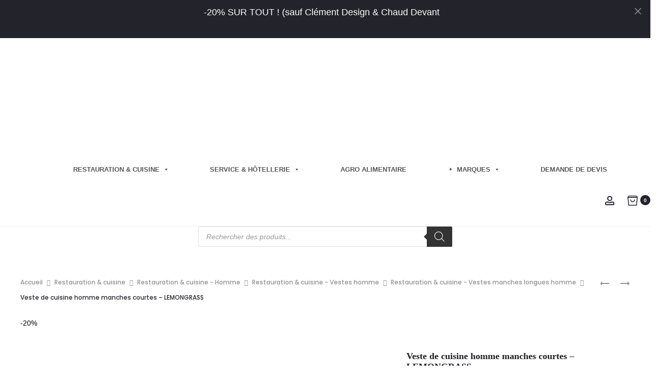

--- FILE ---
content_type: text/html; charset=UTF-8
request_url: https://le-tailleur.com/vente-en-ligne-vetements-pro/veste-de-cuisine-homme-manches-courtes-lemongrass/
body_size: 131827
content:
<!DOCTYPE html>
<html lang="fr-FR">
<head><meta charset="UTF-8"><script>if(navigator.userAgent.match(/MSIE|Internet Explorer/i)||navigator.userAgent.match(/Trident\/7\..*?rv:11/i)){var href=document.location.href;if(!href.match(/[?&]nowprocket/)){if(href.indexOf("?")==-1){if(href.indexOf("#")==-1){document.location.href=href+"?nowprocket=1"}else{document.location.href=href.replace("#","?nowprocket=1#")}}else{if(href.indexOf("#")==-1){document.location.href=href+"&nowprocket=1"}else{document.location.href=href.replace("#","&nowprocket=1#")}}}}</script><script>(()=>{class RocketLazyLoadScripts{constructor(){this.v="2.0.4",this.userEvents=["keydown","keyup","mousedown","mouseup","mousemove","mouseover","mouseout","touchmove","touchstart","touchend","touchcancel","wheel","click","dblclick","input"],this.attributeEvents=["onblur","onclick","oncontextmenu","ondblclick","onfocus","onmousedown","onmouseenter","onmouseleave","onmousemove","onmouseout","onmouseover","onmouseup","onmousewheel","onscroll","onsubmit"]}async t(){this.i(),this.o(),/iP(ad|hone)/.test(navigator.userAgent)&&this.h(),this.u(),this.l(this),this.m(),this.k(this),this.p(this),this._(),await Promise.all([this.R(),this.L()]),this.lastBreath=Date.now(),this.S(this),this.P(),this.D(),this.O(),this.M(),await this.C(this.delayedScripts.normal),await this.C(this.delayedScripts.defer),await this.C(this.delayedScripts.async),await this.T(),await this.F(),await this.j(),await this.A(),window.dispatchEvent(new Event("rocket-allScriptsLoaded")),this.everythingLoaded=!0,this.lastTouchEnd&&await new Promise(t=>setTimeout(t,500-Date.now()+this.lastTouchEnd)),this.I(),this.H(),this.U(),this.W()}i(){this.CSPIssue=sessionStorage.getItem("rocketCSPIssue"),document.addEventListener("securitypolicyviolation",t=>{this.CSPIssue||"script-src-elem"!==t.violatedDirective||"data"!==t.blockedURI||(this.CSPIssue=!0,sessionStorage.setItem("rocketCSPIssue",!0))},{isRocket:!0})}o(){window.addEventListener("pageshow",t=>{this.persisted=t.persisted,this.realWindowLoadedFired=!0},{isRocket:!0}),window.addEventListener("pagehide",()=>{this.onFirstUserAction=null},{isRocket:!0})}h(){let t;function e(e){t=e}window.addEventListener("touchstart",e,{isRocket:!0}),window.addEventListener("touchend",function i(o){o.changedTouches[0]&&t.changedTouches[0]&&Math.abs(o.changedTouches[0].pageX-t.changedTouches[0].pageX)<10&&Math.abs(o.changedTouches[0].pageY-t.changedTouches[0].pageY)<10&&o.timeStamp-t.timeStamp<200&&(window.removeEventListener("touchstart",e,{isRocket:!0}),window.removeEventListener("touchend",i,{isRocket:!0}),"INPUT"===o.target.tagName&&"text"===o.target.type||(o.target.dispatchEvent(new TouchEvent("touchend",{target:o.target,bubbles:!0})),o.target.dispatchEvent(new MouseEvent("mouseover",{target:o.target,bubbles:!0})),o.target.dispatchEvent(new PointerEvent("click",{target:o.target,bubbles:!0,cancelable:!0,detail:1,clientX:o.changedTouches[0].clientX,clientY:o.changedTouches[0].clientY})),event.preventDefault()))},{isRocket:!0})}q(t){this.userActionTriggered||("mousemove"!==t.type||this.firstMousemoveIgnored?"keyup"===t.type||"mouseover"===t.type||"mouseout"===t.type||(this.userActionTriggered=!0,this.onFirstUserAction&&this.onFirstUserAction()):this.firstMousemoveIgnored=!0),"click"===t.type&&t.preventDefault(),t.stopPropagation(),t.stopImmediatePropagation(),"touchstart"===this.lastEvent&&"touchend"===t.type&&(this.lastTouchEnd=Date.now()),"click"===t.type&&(this.lastTouchEnd=0),this.lastEvent=t.type,t.composedPath&&t.composedPath()[0].getRootNode()instanceof ShadowRoot&&(t.rocketTarget=t.composedPath()[0]),this.savedUserEvents.push(t)}u(){this.savedUserEvents=[],this.userEventHandler=this.q.bind(this),this.userEvents.forEach(t=>window.addEventListener(t,this.userEventHandler,{passive:!1,isRocket:!0})),document.addEventListener("visibilitychange",this.userEventHandler,{isRocket:!0})}U(){this.userEvents.forEach(t=>window.removeEventListener(t,this.userEventHandler,{passive:!1,isRocket:!0})),document.removeEventListener("visibilitychange",this.userEventHandler,{isRocket:!0}),this.savedUserEvents.forEach(t=>{(t.rocketTarget||t.target).dispatchEvent(new window[t.constructor.name](t.type,t))})}m(){const t="return false",e=Array.from(this.attributeEvents,t=>"data-rocket-"+t),i="["+this.attributeEvents.join("],[")+"]",o="[data-rocket-"+this.attributeEvents.join("],[data-rocket-")+"]",s=(e,i,o)=>{o&&o!==t&&(e.setAttribute("data-rocket-"+i,o),e["rocket"+i]=new Function("event",o),e.setAttribute(i,t))};new MutationObserver(t=>{for(const n of t)"attributes"===n.type&&(n.attributeName.startsWith("data-rocket-")||this.everythingLoaded?n.attributeName.startsWith("data-rocket-")&&this.everythingLoaded&&this.N(n.target,n.attributeName.substring(12)):s(n.target,n.attributeName,n.target.getAttribute(n.attributeName))),"childList"===n.type&&n.addedNodes.forEach(t=>{if(t.nodeType===Node.ELEMENT_NODE)if(this.everythingLoaded)for(const i of[t,...t.querySelectorAll(o)])for(const t of i.getAttributeNames())e.includes(t)&&this.N(i,t.substring(12));else for(const e of[t,...t.querySelectorAll(i)])for(const t of e.getAttributeNames())this.attributeEvents.includes(t)&&s(e,t,e.getAttribute(t))})}).observe(document,{subtree:!0,childList:!0,attributeFilter:[...this.attributeEvents,...e]})}I(){this.attributeEvents.forEach(t=>{document.querySelectorAll("[data-rocket-"+t+"]").forEach(e=>{this.N(e,t)})})}N(t,e){const i=t.getAttribute("data-rocket-"+e);i&&(t.setAttribute(e,i),t.removeAttribute("data-rocket-"+e))}k(t){Object.defineProperty(HTMLElement.prototype,"onclick",{get(){return this.rocketonclick||null},set(e){this.rocketonclick=e,this.setAttribute(t.everythingLoaded?"onclick":"data-rocket-onclick","this.rocketonclick(event)")}})}S(t){function e(e,i){let o=e[i];e[i]=null,Object.defineProperty(e,i,{get:()=>o,set(s){t.everythingLoaded?o=s:e["rocket"+i]=o=s}})}e(document,"onreadystatechange"),e(window,"onload"),e(window,"onpageshow");try{Object.defineProperty(document,"readyState",{get:()=>t.rocketReadyState,set(e){t.rocketReadyState=e},configurable:!0}),document.readyState="loading"}catch(t){console.log("WPRocket DJE readyState conflict, bypassing")}}l(t){this.originalAddEventListener=EventTarget.prototype.addEventListener,this.originalRemoveEventListener=EventTarget.prototype.removeEventListener,this.savedEventListeners=[],EventTarget.prototype.addEventListener=function(e,i,o){o&&o.isRocket||!t.B(e,this)&&!t.userEvents.includes(e)||t.B(e,this)&&!t.userActionTriggered||e.startsWith("rocket-")||t.everythingLoaded?t.originalAddEventListener.call(this,e,i,o):(t.savedEventListeners.push({target:this,remove:!1,type:e,func:i,options:o}),"mouseenter"!==e&&"mouseleave"!==e||t.originalAddEventListener.call(this,e,t.savedUserEvents.push,o))},EventTarget.prototype.removeEventListener=function(e,i,o){o&&o.isRocket||!t.B(e,this)&&!t.userEvents.includes(e)||t.B(e,this)&&!t.userActionTriggered||e.startsWith("rocket-")||t.everythingLoaded?t.originalRemoveEventListener.call(this,e,i,o):t.savedEventListeners.push({target:this,remove:!0,type:e,func:i,options:o})}}J(t,e){this.savedEventListeners=this.savedEventListeners.filter(i=>{let o=i.type,s=i.target||window;return e!==o||t!==s||(this.B(o,s)&&(i.type="rocket-"+o),this.$(i),!1)})}H(){EventTarget.prototype.addEventListener=this.originalAddEventListener,EventTarget.prototype.removeEventListener=this.originalRemoveEventListener,this.savedEventListeners.forEach(t=>this.$(t))}$(t){t.remove?this.originalRemoveEventListener.call(t.target,t.type,t.func,t.options):this.originalAddEventListener.call(t.target,t.type,t.func,t.options)}p(t){let e;function i(e){return t.everythingLoaded?e:e.split(" ").map(t=>"load"===t||t.startsWith("load.")?"rocket-jquery-load":t).join(" ")}function o(o){function s(e){const s=o.fn[e];o.fn[e]=o.fn.init.prototype[e]=function(){return this[0]===window&&t.userActionTriggered&&("string"==typeof arguments[0]||arguments[0]instanceof String?arguments[0]=i(arguments[0]):"object"==typeof arguments[0]&&Object.keys(arguments[0]).forEach(t=>{const e=arguments[0][t];delete arguments[0][t],arguments[0][i(t)]=e})),s.apply(this,arguments),this}}if(o&&o.fn&&!t.allJQueries.includes(o)){const e={DOMContentLoaded:[],"rocket-DOMContentLoaded":[]};for(const t in e)document.addEventListener(t,()=>{e[t].forEach(t=>t())},{isRocket:!0});o.fn.ready=o.fn.init.prototype.ready=function(i){function s(){parseInt(o.fn.jquery)>2?setTimeout(()=>i.bind(document)(o)):i.bind(document)(o)}return"function"==typeof i&&(t.realDomReadyFired?!t.userActionTriggered||t.fauxDomReadyFired?s():e["rocket-DOMContentLoaded"].push(s):e.DOMContentLoaded.push(s)),o([])},s("on"),s("one"),s("off"),t.allJQueries.push(o)}e=o}t.allJQueries=[],o(window.jQuery),Object.defineProperty(window,"jQuery",{get:()=>e,set(t){o(t)}})}P(){const t=new Map;document.write=document.writeln=function(e){const i=document.currentScript,o=document.createRange(),s=i.parentElement;let n=t.get(i);void 0===n&&(n=i.nextSibling,t.set(i,n));const c=document.createDocumentFragment();o.setStart(c,0),c.appendChild(o.createContextualFragment(e)),s.insertBefore(c,n)}}async R(){return new Promise(t=>{this.userActionTriggered?t():this.onFirstUserAction=t})}async L(){return new Promise(t=>{document.addEventListener("DOMContentLoaded",()=>{this.realDomReadyFired=!0,t()},{isRocket:!0})})}async j(){return this.realWindowLoadedFired?Promise.resolve():new Promise(t=>{window.addEventListener("load",t,{isRocket:!0})})}M(){this.pendingScripts=[];this.scriptsMutationObserver=new MutationObserver(t=>{for(const e of t)e.addedNodes.forEach(t=>{"SCRIPT"!==t.tagName||t.noModule||t.isWPRocket||this.pendingScripts.push({script:t,promise:new Promise(e=>{const i=()=>{const i=this.pendingScripts.findIndex(e=>e.script===t);i>=0&&this.pendingScripts.splice(i,1),e()};t.addEventListener("load",i,{isRocket:!0}),t.addEventListener("error",i,{isRocket:!0}),setTimeout(i,1e3)})})})}),this.scriptsMutationObserver.observe(document,{childList:!0,subtree:!0})}async F(){await this.X(),this.pendingScripts.length?(await this.pendingScripts[0].promise,await this.F()):this.scriptsMutationObserver.disconnect()}D(){this.delayedScripts={normal:[],async:[],defer:[]},document.querySelectorAll("script[type$=rocketlazyloadscript]").forEach(t=>{t.hasAttribute("data-rocket-src")?t.hasAttribute("async")&&!1!==t.async?this.delayedScripts.async.push(t):t.hasAttribute("defer")&&!1!==t.defer||"module"===t.getAttribute("data-rocket-type")?this.delayedScripts.defer.push(t):this.delayedScripts.normal.push(t):this.delayedScripts.normal.push(t)})}async _(){await this.L();let t=[];document.querySelectorAll("script[type$=rocketlazyloadscript][data-rocket-src]").forEach(e=>{let i=e.getAttribute("data-rocket-src");if(i&&!i.startsWith("data:")){i.startsWith("//")&&(i=location.protocol+i);try{const o=new URL(i).origin;o!==location.origin&&t.push({src:o,crossOrigin:e.crossOrigin||"module"===e.getAttribute("data-rocket-type")})}catch(t){}}}),t=[...new Map(t.map(t=>[JSON.stringify(t),t])).values()],this.Y(t,"preconnect")}async G(t){if(await this.K(),!0!==t.noModule||!("noModule"in HTMLScriptElement.prototype))return new Promise(e=>{let i;function o(){(i||t).setAttribute("data-rocket-status","executed"),e()}try{if(navigator.userAgent.includes("Firefox/")||""===navigator.vendor||this.CSPIssue)i=document.createElement("script"),[...t.attributes].forEach(t=>{let e=t.nodeName;"type"!==e&&("data-rocket-type"===e&&(e="type"),"data-rocket-src"===e&&(e="src"),i.setAttribute(e,t.nodeValue))}),t.text&&(i.text=t.text),t.nonce&&(i.nonce=t.nonce),i.hasAttribute("src")?(i.addEventListener("load",o,{isRocket:!0}),i.addEventListener("error",()=>{i.setAttribute("data-rocket-status","failed-network"),e()},{isRocket:!0}),setTimeout(()=>{i.isConnected||e()},1)):(i.text=t.text,o()),i.isWPRocket=!0,t.parentNode.replaceChild(i,t);else{const i=t.getAttribute("data-rocket-type"),s=t.getAttribute("data-rocket-src");i?(t.type=i,t.removeAttribute("data-rocket-type")):t.removeAttribute("type"),t.addEventListener("load",o,{isRocket:!0}),t.addEventListener("error",i=>{this.CSPIssue&&i.target.src.startsWith("data:")?(console.log("WPRocket: CSP fallback activated"),t.removeAttribute("src"),this.G(t).then(e)):(t.setAttribute("data-rocket-status","failed-network"),e())},{isRocket:!0}),s?(t.fetchPriority="high",t.removeAttribute("data-rocket-src"),t.src=s):t.src="data:text/javascript;base64,"+window.btoa(unescape(encodeURIComponent(t.text)))}}catch(i){t.setAttribute("data-rocket-status","failed-transform"),e()}});t.setAttribute("data-rocket-status","skipped")}async C(t){const e=t.shift();return e?(e.isConnected&&await this.G(e),this.C(t)):Promise.resolve()}O(){this.Y([...this.delayedScripts.normal,...this.delayedScripts.defer,...this.delayedScripts.async],"preload")}Y(t,e){this.trash=this.trash||[];let i=!0;var o=document.createDocumentFragment();t.forEach(t=>{const s=t.getAttribute&&t.getAttribute("data-rocket-src")||t.src;if(s&&!s.startsWith("data:")){const n=document.createElement("link");n.href=s,n.rel=e,"preconnect"!==e&&(n.as="script",n.fetchPriority=i?"high":"low"),t.getAttribute&&"module"===t.getAttribute("data-rocket-type")&&(n.crossOrigin=!0),t.crossOrigin&&(n.crossOrigin=t.crossOrigin),t.integrity&&(n.integrity=t.integrity),t.nonce&&(n.nonce=t.nonce),o.appendChild(n),this.trash.push(n),i=!1}}),document.head.appendChild(o)}W(){this.trash.forEach(t=>t.remove())}async T(){try{document.readyState="interactive"}catch(t){}this.fauxDomReadyFired=!0;try{await this.K(),this.J(document,"readystatechange"),document.dispatchEvent(new Event("rocket-readystatechange")),await this.K(),document.rocketonreadystatechange&&document.rocketonreadystatechange(),await this.K(),this.J(document,"DOMContentLoaded"),document.dispatchEvent(new Event("rocket-DOMContentLoaded")),await this.K(),this.J(window,"DOMContentLoaded"),window.dispatchEvent(new Event("rocket-DOMContentLoaded"))}catch(t){console.error(t)}}async A(){try{document.readyState="complete"}catch(t){}try{await this.K(),this.J(document,"readystatechange"),document.dispatchEvent(new Event("rocket-readystatechange")),await this.K(),document.rocketonreadystatechange&&document.rocketonreadystatechange(),await this.K(),this.J(window,"load"),window.dispatchEvent(new Event("rocket-load")),await this.K(),window.rocketonload&&window.rocketonload(),await this.K(),this.allJQueries.forEach(t=>t(window).trigger("rocket-jquery-load")),await this.K(),this.J(window,"pageshow");const t=new Event("rocket-pageshow");t.persisted=this.persisted,window.dispatchEvent(t),await this.K(),window.rocketonpageshow&&window.rocketonpageshow({persisted:this.persisted})}catch(t){console.error(t)}}async K(){Date.now()-this.lastBreath>45&&(await this.X(),this.lastBreath=Date.now())}async X(){return document.hidden?new Promise(t=>setTimeout(t)):new Promise(t=>requestAnimationFrame(t))}B(t,e){return e===document&&"readystatechange"===t||(e===document&&"DOMContentLoaded"===t||(e===window&&"DOMContentLoaded"===t||(e===window&&"load"===t||e===window&&"pageshow"===t)))}static run(){(new RocketLazyLoadScripts).t()}}RocketLazyLoadScripts.run()})();</script>

<meta name="viewport" content="width=device-width, initial-scale=1">
<link rel="profile" href="http://gmpg.org/xfn/11">
<link rel="pingback" href="https://le-tailleur.com/xmlrpc.php">
<link rel='manifest' crossorigin='use-credentials' href='/manifest.webmanifest' />

<meta name="viewport" content="width=device-width" />
<meta name="apple-mobile-web-app-capable" content="yes">
<meta name="mobile-web-app-capable" content="yes"><!-- Android -->
<meta content="width=device-width, initial-scale=1.0, maximum-scale=1.0, user-scalable=0" name="viewport">
<meta name="apple-mobile-web-app-status-bar-style" content="black" />
<meta name="apple-mobile-web-app-title" content="Le Tailleur">
<meta name="application-name" content="Le Tailleur">
<meta name="theme-color" content="#000"><!-- Android statusBar -->

<!-- Home icons -->
<link rel="apple-touch-icon" sizes="57x57" href="/apple-touch-icon-57x57.png">
<link rel="apple-touch-icon" sizes="60x60" href="/apple-touch-icon-60x60.png">
<link rel="apple-touch-icon" sizes="72x72" href="/apple-touch-icon-72x72.png">
<link rel="apple-touch-icon" sizes="76x76" href="/apple-touch-icon-76x76.png">
<link rel="apple-touch-icon" sizes="114x114" href="/apple-touch-icon-114x114.png">
<link rel="apple-touch-icon" sizes="120x120" href="/apple-touch-icon-120x120.png">
<link rel="apple-touch-icon" sizes="144x144" href="/apple-touch-icon-144x144.png">
<link rel="apple-touch-icon" sizes="152x152" href="/apple-touch-icon-152x152.png">
<link rel="apple-touch-icon" sizes="180x180" href="/apple-touch-icon-180x180.png">
<link rel="icon" type="image/png" href="/favicon-32x32.png" sizes="32x32">
<link rel="icon" type="image/png" href="/android-chrome-192x192.png" sizes="192x192">
<link rel="icon" type="image/png" href="/android-chrome-384x384.png" sizes="384x384">
<link rel="icon" type="image/png" href="/android-chrome-512x512.png" sizes="512x512">
<meta name="msapplication-TileColor" content="#000">
<meta name="theme-color" content="#fff">
	
<!-- Splash screens -->

<link href="/apple-launch-750x1334.png" media="(device-width: 375px) and (device-height: 667px) and (-webkit-device-pixel-ratio: 2)" rel="apple-touch-startup-image" />
<link href="/apple-launch-1242x2208.png" media="(device-width: 621px) and (device-height: 1104px) and (-webkit-device-pixel-ratio: 3)" rel="apple-touch-startup-image" />
<link href="/apple-launch-1242x2208.png" media="(device-width: 375px) and (device-height: 812px) and (-webkit-device-pixel-ratio: 3)" rel="apple-touch-startup-image" />
<link href="/apple-launch-750x1334.png" media="(device-width: 414px) and (device-height: 896px) and (-webkit-device-pixel-ratio: 2)" rel="apple-touch-startup-image" />
<link href="/apple-launch-1242x2208.png" media="(device-width: 414px) and (device-height: 896px) and (-webkit-device-pixel-ratio: 3)" rel="apple-touch-startup-image" />


<meta name='robots' content='index, follow, max-image-preview:large, max-snippet:-1, max-video-preview:-1' />
	<style></style>
	
	<!-- This site is optimized with the Yoast SEO plugin v26.7 - https://yoast.com/wordpress/plugins/seo/ -->
	<title>Veste de cuisine homme manches courtes - LEMONGRASS - Vente en ligne de vêtement Restauration Service Hôtellerie</title>
<link data-rocket-preload as="style" href="https://fonts.googleapis.com/css?family=Poppins%3A300%2C400%2C500%2C600%2C700%7C-apple-system%2C%20BlinkMacSystemFont%2C%20%26quot%3BSegoe%20UI%26quot%3B%2C%20Roboto%2C%20Oxygen-Sans%2C%20Ubuntu%2C%20Cantarell%2C%20%26quot%3BHelvetica%20Neue%26quot%3B%2C%20sans-serif&#038;subset=latin%2Clatin-ext&#038;display=swap" rel="preload">
<link href="https://fonts.googleapis.com/css?family=Poppins%3A300%2C400%2C500%2C600%2C700%7C-apple-system%2C%20BlinkMacSystemFont%2C%20%26quot%3BSegoe%20UI%26quot%3B%2C%20Roboto%2C%20Oxygen-Sans%2C%20Ubuntu%2C%20Cantarell%2C%20%26quot%3BHelvetica%20Neue%26quot%3B%2C%20sans-serif&#038;subset=latin%2Clatin-ext&#038;display=swap" media="print" onload="this.media=&#039;all&#039;" rel="stylesheet">
<style id="wpr-usedcss">img.emoji{display:inline!important;border:none!important;box-shadow:none!important;height:1em!important;width:1em!important;margin:0 .07em!important;vertical-align:-.1em!important;background:0 0!important;padding:0!important}:where(.wp-block-button__link){border-radius:9999px;box-shadow:none;padding:calc(.667em + 2px) calc(1.333em + 2px);text-decoration:none}:where(.wp-block-calendar table:not(.has-background) th){background:#ddd}:where(.wp-block-columns){margin-bottom:1.75em}:where(.wp-block-columns.has-background){padding:1.25em 2.375em}:where(.wp-block-post-comments input[type=submit]){border:none}:where(.wp-block-cover-image:not(.has-text-color)),:where(.wp-block-cover:not(.has-text-color)){color:#fff}:where(.wp-block-cover-image.is-light:not(.has-text-color)),:where(.wp-block-cover.is-light:not(.has-text-color)){color:#000}:where(.wp-block-file){margin-bottom:1.5em}:where(.wp-block-file__button){border-radius:2em;display:inline-block;padding:.5em 1em}:where(.wp-block-file__button):is(a):active,:where(.wp-block-file__button):is(a):focus,:where(.wp-block-file__button):is(a):hover,:where(.wp-block-file__button):is(a):visited{box-shadow:none;color:#fff;opacity:.85;text-decoration:none}:where(.wp-block-latest-comments:not([style*=line-height] .wp-block-latest-comments__comment)){line-height:1.1}:where(.wp-block-latest-comments:not([style*=line-height] .wp-block-latest-comments__comment-excerpt p)){line-height:1.8}ul{box-sizing:border-box}:where(.wp-block-navigation.has-background .wp-block-navigation-item a:not(.wp-element-button)),:where(.wp-block-navigation.has-background .wp-block-navigation-submenu a:not(.wp-element-button)){padding:.5em 1em}:where(.wp-block-navigation .wp-block-navigation__submenu-container .wp-block-navigation-item a:not(.wp-element-button)),:where(.wp-block-navigation .wp-block-navigation__submenu-container .wp-block-navigation-submenu a:not(.wp-element-button)),:where(.wp-block-navigation .wp-block-navigation__submenu-container .wp-block-navigation-submenu button.wp-block-navigation-item__content),:where(.wp-block-navigation .wp-block-navigation__submenu-container .wp-block-pages-list__item button.wp-block-navigation-item__content){padding:.5em 1em}:where(p.has-text-color:not(.has-link-color)) a{color:inherit}:where(.wp-block-post-excerpt){margin-bottom:var(--wp--style--block-gap);margin-top:var(--wp--style--block-gap)}:where(.wp-block-preformatted.has-background){padding:1.25em 2.375em}:where(.wp-block-pullquote){margin:0 0 1em}:where(.wp-block-search__button){border:1px solid #ccc;padding:6px 10px}:where(.wp-block-search__button-inside .wp-block-search__inside-wrapper){border:1px solid #949494;box-sizing:border-box;padding:4px}:where(.wp-block-search__button-inside .wp-block-search__inside-wrapper) .wp-block-search__input{border:none;border-radius:0;padding:0 4px}:where(.wp-block-search__button-inside .wp-block-search__inside-wrapper) .wp-block-search__input:focus{outline:0}:where(.wp-block-search__button-inside .wp-block-search__inside-wrapper) :where(.wp-block-search__button){padding:4px 8px}:where(.wp-block-term-description){margin-bottom:var(--wp--style--block-gap);margin-top:var(--wp--style--block-gap)}:where(pre.wp-block-verse){font-family:inherit}.entry-content{counter-reset:footnotes}:root{--wp--preset--font-size--normal:16px;--wp--preset--font-size--huge:42px}.screen-reader-text{border:0;clip:rect(1px,1px,1px,1px);-webkit-clip-path:inset(50%);clip-path:inset(50%);height:1px;margin:-1px;overflow:hidden;padding:0;position:absolute;width:1px;word-wrap:normal!important}.screen-reader-text:focus{background-color:#ddd;clip:auto!important;-webkit-clip-path:none;clip-path:none;color:#444;display:block;font-size:1em;height:auto;left:5px;line-height:normal;padding:15px 23px 14px;text-decoration:none;top:5px;width:auto;z-index:100000}html :where(.has-border-color){border-style:solid}html :where([style*=border-top-color]){border-top-style:solid}html :where([style*=border-right-color]){border-right-style:solid}html :where([style*=border-bottom-color]){border-bottom-style:solid}html :where([style*=border-left-color]){border-left-style:solid}html :where([style*=border-width]){border-style:solid}html :where([style*=border-top-width]){border-top-style:solid}html :where([style*=border-right-width]){border-right-style:solid}html :where([style*=border-bottom-width]){border-bottom-style:solid}html :where([style*=border-left-width]){border-left-style:solid}html :where(img[class*=wp-image-]){height:auto;max-width:100%}:where(figure){margin:0 0 1em}html :where(.is-position-sticky){--wp-admin--admin-bar--position-offset:var(--wp-admin--admin-bar--height,0px)}@media screen and (max-width:600px){html :where(.is-position-sticky){--wp-admin--admin-bar--position-offset:0px}}:where(.wp-block-group.has-background){padding:1.25em 2.375em}body{--wp--preset--color--black:#000000;--wp--preset--color--cyan-bluish-gray:#abb8c3;--wp--preset--color--white:#ffffff;--wp--preset--color--pale-pink:#f78da7;--wp--preset--color--vivid-red:#cf2e2e;--wp--preset--color--luminous-vivid-orange:#ff6900;--wp--preset--color--luminous-vivid-amber:#fcb900;--wp--preset--color--light-green-cyan:#7bdcb5;--wp--preset--color--vivid-green-cyan:#00d084;--wp--preset--color--pale-cyan-blue:#8ed1fc;--wp--preset--color--vivid-cyan-blue:#0693e3;--wp--preset--color--vivid-purple:#9b51e0;--wp--preset--gradient--vivid-cyan-blue-to-vivid-purple:linear-gradient(135deg,rgba(6, 147, 227, 1) 0%,rgb(155, 81, 224) 100%);--wp--preset--gradient--light-green-cyan-to-vivid-green-cyan:linear-gradient(135deg,rgb(122, 220, 180) 0%,rgb(0, 208, 130) 100%);--wp--preset--gradient--luminous-vivid-amber-to-luminous-vivid-orange:linear-gradient(135deg,rgba(252, 185, 0, 1) 0%,rgba(255, 105, 0, 1) 100%);--wp--preset--gradient--luminous-vivid-orange-to-vivid-red:linear-gradient(135deg,rgba(255, 105, 0, 1) 0%,rgb(207, 46, 46) 100%);--wp--preset--gradient--very-light-gray-to-cyan-bluish-gray:linear-gradient(135deg,rgb(238, 238, 238) 0%,rgb(169, 184, 195) 100%);--wp--preset--gradient--cool-to-warm-spectrum:linear-gradient(135deg,rgb(74, 234, 220) 0%,rgb(151, 120, 209) 20%,rgb(207, 42, 186) 40%,rgb(238, 44, 130) 60%,rgb(251, 105, 98) 80%,rgb(254, 248, 76) 100%);--wp--preset--gradient--blush-light-purple:linear-gradient(135deg,rgb(255, 206, 236) 0%,rgb(152, 150, 240) 100%);--wp--preset--gradient--blush-bordeaux:linear-gradient(135deg,rgb(254, 205, 165) 0%,rgb(254, 45, 45) 50%,rgb(107, 0, 62) 100%);--wp--preset--gradient--luminous-dusk:linear-gradient(135deg,rgb(255, 203, 112) 0%,rgb(199, 81, 192) 50%,rgb(65, 88, 208) 100%);--wp--preset--gradient--pale-ocean:linear-gradient(135deg,rgb(255, 245, 203) 0%,rgb(182, 227, 212) 50%,rgb(51, 167, 181) 100%);--wp--preset--gradient--electric-grass:linear-gradient(135deg,rgb(202, 248, 128) 0%,rgb(113, 206, 126) 100%);--wp--preset--gradient--midnight:linear-gradient(135deg,rgb(2, 3, 129) 0%,rgb(40, 116, 252) 100%);--wp--preset--font-size--small:13px;--wp--preset--font-size--medium:20px;--wp--preset--font-size--large:36px;--wp--preset--font-size--x-large:42px;--wp--preset--spacing--20:0.44rem;--wp--preset--spacing--30:0.67rem;--wp--preset--spacing--40:1rem;--wp--preset--spacing--50:1.5rem;--wp--preset--spacing--60:2.25rem;--wp--preset--spacing--70:3.38rem;--wp--preset--spacing--80:5.06rem;--wp--preset--shadow--natural:6px 6px 9px rgba(0, 0, 0, .2);--wp--preset--shadow--deep:12px 12px 50px rgba(0, 0, 0, .4);--wp--preset--shadow--sharp:6px 6px 0px rgba(0, 0, 0, .2);--wp--preset--shadow--outlined:6px 6px 0px -3px rgba(255, 255, 255, 1),6px 6px rgba(0, 0, 0, 1);--wp--preset--shadow--crisp:6px 6px 0px rgba(0, 0, 0, 1)}:where(.is-layout-flex){gap:.5em}:where(.is-layout-grid){gap:.5em}:where(.wp-block-post-template.is-layout-flex){gap:1.25em}:where(.wp-block-post-template.is-layout-grid){gap:1.25em}:where(.wp-block-columns.is-layout-flex){gap:2em}:where(.wp-block-columns.is-layout-grid){gap:2em}@font-face{font-display:swap;font-family:FontAwesome;src:url('https://le-tailleur.com/wp-content/plugins/flexy-breadcrumb/public/fonts/fontawesome-webfont.eot?v=4.7.0');src:url('https://le-tailleur.com/wp-content/plugins/flexy-breadcrumb/public/fonts/fontawesome-webfont.eot?#iefix&v=4.7.0') format('embedded-opentype'),url('https://le-tailleur.com/wp-content/plugins/flexy-breadcrumb/public/fonts/fontawesome-webfont.woff2?v=4.7.0') format('woff2'),url('https://le-tailleur.com/wp-content/plugins/flexy-breadcrumb/public/fonts/fontawesome-webfont.woff?v=4.7.0') format('woff'),url('https://le-tailleur.com/wp-content/plugins/flexy-breadcrumb/public/fonts/fontawesome-webfont.ttf?v=4.7.0') format('truetype'),url('https://le-tailleur.com/wp-content/plugins/flexy-breadcrumb/public/fonts/fontawesome-webfont.svg?v=4.7.0#fontawesomeregular') format('svg');font-weight:400;font-style:normal}:root{--woocommerce:#7F54B3;--wc-green:#7ad03a;--wc-red:#a00;--wc-orange:#ffba00;--wc-blue:#2ea2cc;--wc-primary:#7F54B3;--wc-primary-text:white;--wc-secondary:#e9e6ed;--wc-secondary-text:#515151;--wc-highlight:#b3af54;--wc-highligh-text:white;--wc-content-bg:#fff;--wc-subtext:#767676}@keyframes spin{100%{transform:rotate(360deg)}}@font-face{font-display:swap;font-family:WooCommerce;src:url(https://le-tailleur.com/wp-content/plugins/woocommerce/assets/fonts/WooCommerce.woff2) format("woff2"),url(https://le-tailleur.com/wp-content/plugins/woocommerce/assets/fonts/WooCommerce.woff) format("woff"),url(https://le-tailleur.com/wp-content/plugins/woocommerce/assets/fonts/WooCommerce.ttf) format("truetype");font-weight:400;font-style:normal}.woocommerce-store-notice{position:absolute;top:0;left:0;right:0;margin:0;width:100%;font-size:1em;padding:1em 0;text-align:center;background-color:#7f54b3;color:#fff;z-index:99998;box-shadow:0 1px 1em rgba(0,0,0,.2);display:none}.woocommerce-store-notice a{color:#fff;text-decoration:underline}.screen-reader-text{clip:rect(1px,1px,1px,1px);height:1px;overflow:hidden;position:absolute!important;width:1px;word-wrap:normal!important}.clear{clear:both}.woocommerce .blockUI.blockOverlay{position:relative}.woocommerce .blockUI.blockOverlay::before{height:1em;width:1em;display:block;position:absolute;top:50%;left:50%;margin-left:-.5em;margin-top:-.5em;content:"";animation:1s ease-in-out infinite spin;background:url(https://le-tailleur.com/wp-content/plugins/woocommerce/assets/images/icons/loader.svg) center center;background-size:cover;line-height:1;text-align:center;font-size:2em;color:rgba(0,0,0,.75)}.woocommerce a.remove{display:block;font-size:1.5em;height:1em;width:1em;text-align:center;line-height:1;border-radius:100%;color:red!important;text-decoration:none;font-weight:700;border:0}.woocommerce a.remove:hover{color:#fff!important;background:red}.woocommerce small.note{display:block;color:#767676;font-size:.857em;margin-top:10px}.woocommerce .woocommerce-breadcrumb{margin:0 0 1em;padding:0}.woocommerce .woocommerce-breadcrumb::after,.woocommerce .woocommerce-breadcrumb::before{content:" ";display:table}.woocommerce .woocommerce-breadcrumb::after{clear:both}.woocommerce .quantity .qty{width:3.631em;text-align:center}.woocommerce div.product{margin-bottom:0;position:relative}.woocommerce div.product .product_title{clear:none;margin-top:0;padding:0}.woocommerce div.product p.price ins,.woocommerce div.product span.price ins{background:inherit;font-weight:700;display:inline-block}.woocommerce div.product p.price del,.woocommerce div.product span.price del{opacity:.5;display:inline-block}.woocommerce div.product p.stock{font-size:.92em}.woocommerce div.product .woocommerce-product-rating{margin-bottom:1.618em}.woocommerce div.product div.images{margin-bottom:2em}.woocommerce div.product div.images img{display:block;width:100%;height:auto;box-shadow:none}.woocommerce div.product div.images div.thumbnails{padding-top:1em}.woocommerce div.product div.images.woocommerce-product-gallery{position:relative}.woocommerce div.product div.images .woocommerce-product-gallery__wrapper{transition:all cubic-bezier(.795,-.035,0,1) .5s;margin:0;padding:0}.woocommerce div.product div.images .woocommerce-product-gallery__wrapper .zoomImg{background-color:#fff;opacity:0}.woocommerce div.product div.images .woocommerce-product-gallery__image--placeholder{border:1px solid #f2f2f2}.woocommerce div.product div.images .woocommerce-product-gallery__image:nth-child(n+2){width:25%;display:inline-block}.woocommerce div.product div.images .woocommerce-product-gallery__trigger{position:absolute;top:.5em;right:.5em;font-size:2em;z-index:9;width:36px;height:36px;background:#fff;text-indent:-9999px;border-radius:100%;box-sizing:content-box}.woocommerce div.product div.images .woocommerce-product-gallery__trigger::before{content:"";display:block;width:10px;height:10px;border:2px solid #000;border-radius:100%;position:absolute;top:9px;left:9px;box-sizing:content-box}.woocommerce div.product div.images .woocommerce-product-gallery__trigger::after{content:"";display:block;width:2px;height:8px;background:#000;border-radius:6px;position:absolute;top:19px;left:22px;transform:rotate(-45deg);box-sizing:content-box}.woocommerce div.product div.images .flex-control-thumbs{overflow:hidden;zoom:1;margin:0;padding:0}.woocommerce div.product div.images .flex-control-thumbs li{width:25%;float:left;margin:0;list-style:none}.woocommerce div.product div.images .flex-control-thumbs li img{cursor:pointer;opacity:.5;margin:0}.woocommerce div.product div.images .flex-control-thumbs li img.flex-active,.woocommerce div.product div.images .flex-control-thumbs li img:hover{opacity:1}.woocommerce div.product .woocommerce-product-gallery--columns-3 .flex-control-thumbs li:nth-child(3n+1){clear:left}.woocommerce div.product .woocommerce-product-gallery--columns-4 .flex-control-thumbs li:nth-child(4n+1){clear:left}.woocommerce div.product .woocommerce-product-gallery--columns-5 .flex-control-thumbs li:nth-child(5n+1){clear:left}.woocommerce div.product div.summary{margin-bottom:2em}.woocommerce div.product div.social{text-align:right;margin:0 0 1em}.woocommerce div.product div.social span{margin:0 0 0 2px}.woocommerce div.product div.social span span{margin:0}.woocommerce div.product div.social span .stButton .chicklets{padding-left:16px;width:0}.woocommerce div.product div.social iframe{float:left;margin-top:3px}.woocommerce div.product .woocommerce-tabs ul.tabs{list-style:none;padding:0 0 0 1em;margin:0 0 1.618em;overflow:hidden;position:relative}.woocommerce div.product .woocommerce-tabs ul.tabs li{border:1px solid #cfc8d8;background-color:#e9e6ed;color:#515151;display:inline-block;position:relative;z-index:0;border-radius:4px 4px 0 0;margin:0 -5px;padding:0 1em}.woocommerce div.product .woocommerce-tabs ul.tabs li a{display:inline-block;padding:.5em 0;font-weight:700;color:#515151;text-decoration:none}.woocommerce div.product .woocommerce-tabs ul.tabs li a:hover{text-decoration:none;color:#6a6a6a}.woocommerce div.product .woocommerce-tabs ul.tabs li.active{background:#fff;color:#515151;z-index:2;border-bottom-color:#fff}.woocommerce div.product .woocommerce-tabs ul.tabs li.active a{color:inherit;text-shadow:inherit}.woocommerce div.product .woocommerce-tabs ul.tabs li.active::before{box-shadow:2px 2px 0 #fff}.woocommerce div.product .woocommerce-tabs ul.tabs li.active::after{box-shadow:-2px 2px 0 #fff}.woocommerce div.product .woocommerce-tabs ul.tabs li::after,.woocommerce div.product .woocommerce-tabs ul.tabs li::before{border:1px solid #cfc8d8;position:absolute;bottom:-1px;width:5px;height:5px;content:" ";box-sizing:border-box}.woocommerce div.product .woocommerce-tabs ul.tabs li::before{left:-5px;border-bottom-right-radius:4px;border-width:0 1px 1px 0;box-shadow:2px 2px 0 #e9e6ed}.woocommerce div.product .woocommerce-tabs ul.tabs li::after{right:-5px;border-bottom-left-radius:4px;border-width:0 0 1px 1px;box-shadow:-2px 2px 0 #e9e6ed}.woocommerce div.product .woocommerce-tabs ul.tabs::before{position:absolute;content:" ";width:100%;bottom:0;left:0;border-bottom:1px solid #cfc8d8;z-index:1}.woocommerce div.product .woocommerce-tabs .panel{margin:0 0 2em;padding:0}.woocommerce div.product p.cart{margin-bottom:2em}.woocommerce div.product p.cart::after,.woocommerce div.product p.cart::before{content:" ";display:table}.woocommerce div.product p.cart::after{clear:both}.woocommerce div.product form.cart{margin-bottom:2em}.woocommerce div.product form.cart::after,.woocommerce div.product form.cart::before{content:" ";display:table}.woocommerce div.product form.cart::after{clear:both}.woocommerce div.product form.cart div.quantity{float:left;margin:0 4px 0 0}.woocommerce div.product form.cart table{border-width:0 0 1px}.woocommerce div.product form.cart table td{padding-left:0}.woocommerce div.product form.cart table div.quantity{float:none;margin:0}.woocommerce div.product form.cart table small.stock{display:block;float:none}.woocommerce div.product form.cart .variations{margin-bottom:1em;border:0;width:100%}.woocommerce div.product form.cart .variations td,.woocommerce div.product form.cart .variations th{border:0;line-height:2em;vertical-align:top}.woocommerce div.product form.cart .variations label{font-weight:700;text-align:left}.woocommerce div.product form.cart .variations select{max-width:100%;min-width:75%;display:inline-block;margin-right:1em}.woocommerce div.product form.cart .variations td.label{padding-right:1em}.woocommerce div.product form.cart .woocommerce-variation-description p{margin-bottom:1em}.woocommerce div.product form.cart .reset_variations{visibility:hidden;font-size:.83em}.woocommerce div.product form.cart .wc-no-matching-variations{display:none}.woocommerce div.product form.cart .button{vertical-align:middle;float:left}.woocommerce div.product form.cart .group_table td.woocommerce-grouped-product-list-item__label{padding-right:1em;padding-left:1em}.woocommerce div.product form.cart .group_table td{vertical-align:top;padding-bottom:.5em;border:0}.woocommerce div.product form.cart .group_table td:first-child{width:4em;text-align:center}.woocommerce div.product form.cart .group_table .wc-grouped-product-add-to-cart-checkbox{display:inline-block;width:auto;margin:0 auto;transform:scale(1.5,1.5)}.woocommerce .products ul,.woocommerce ul.products{margin:0 0 1em;padding:0;list-style:none;clear:both}.woocommerce .products ul::after,.woocommerce .products ul::before,.woocommerce ul.products::after,.woocommerce ul.products::before{content:" ";display:table}.woocommerce .products ul::after,.woocommerce ul.products::after{clear:both}.woocommerce .products ul li,.woocommerce ul.products li{list-style:none}.woocommerce ul.products li.product .woocommerce-loop-product__title,.woocommerce ul.products li.product h3{padding:.5em 0;margin:0;font-size:1em}.woocommerce ul.products li.product a{text-decoration:none}.woocommerce ul.products li.product a img{width:100%;height:auto;display:block;margin:0 0 1em;box-shadow:none}.woocommerce ul.products li.product strong{display:block}.woocommerce ul.products li.product .button{display:inline-block;margin-top:1em}.woocommerce ul.products li.product .price{display:block;font-weight:400;margin-bottom:.5em;font-size:.857em}.woocommerce ul.products li.product .price ins{background:0 0;font-weight:700;display:inline-block}.woocommerce ul.products li.product .price .from{font-size:.67em;margin:-2px 0 0;text-transform:uppercase;color:rgba(132,132,132,.5)}.woocommerce .woocommerce-result-count{margin:0 0 1em}.woocommerce .woocommerce-ordering{margin:0 0 1em}.woocommerce .woocommerce-ordering select{vertical-align:top}.woocommerce nav.woocommerce-pagination{text-align:center}.woocommerce nav.woocommerce-pagination ul{display:inline-block;white-space:nowrap;padding:0;clear:both;border:1px solid #cfc8d8;border-right:0;margin:1px}.woocommerce nav.woocommerce-pagination ul li{border-right:1px solid #cfc8d8;padding:0;margin:0;float:left;display:inline;overflow:hidden}.woocommerce nav.woocommerce-pagination ul li a,.woocommerce nav.woocommerce-pagination ul li span{margin:0;text-decoration:none;padding:0;line-height:1;font-size:1em;font-weight:400;padding:.5em;min-width:1em;display:block}.woocommerce nav.woocommerce-pagination ul li a:focus,.woocommerce nav.woocommerce-pagination ul li a:hover,.woocommerce nav.woocommerce-pagination ul li span.current{background:#e9e6ed;color:#816e99}.woocommerce .cart .button,.woocommerce .cart input.button{float:none}.woocommerce a.added_to_cart{padding-top:.5em;display:inline-block}.woocommerce #reviews h2 small{float:right;color:#767676;font-size:15px;margin:10px 0 0}.woocommerce #reviews h2 small a{text-decoration:none;color:#767676}.woocommerce #reviews h3{margin:0}.woocommerce #reviews #respond{margin:0;border:0;padding:0}.woocommerce p.stars a{position:relative;height:1em;width:1em;text-indent:-999em;display:inline-block;text-decoration:none}.woocommerce p.stars a::before{display:block;position:absolute;top:0;left:0;width:1em;height:1em;line-height:1;font-family:WooCommerce;content:"\e021";text-indent:0}.woocommerce p.stars a:hover~a::before{content:"\e021"}.woocommerce p.stars:hover a::before{content:"\e020"}.woocommerce p.stars.selected a.active::before{content:"\e020"}.woocommerce p.stars.selected a.active~a::before{content:"\e021"}.woocommerce p.stars.selected a:not(.active)::before{content:"\e020"}.woocommerce table.shop_attributes{border:0;border-top:1px dotted rgba(0,0,0,.1);margin-bottom:1.618em;width:100%}.woocommerce table.shop_attributes th{width:150px;font-weight:700;padding:8px;border-top:0;border-bottom:1px dotted rgba(0,0,0,.1);margin:0;line-height:1.5}.woocommerce table.shop_attributes td{font-style:italic;padding:0;border-top:0;border-bottom:1px dotted rgba(0,0,0,.1);margin:0;line-height:1.5}.woocommerce table.shop_attributes td p{margin:0;padding:8px 0}.woocommerce table.shop_attributes tr:nth-child(2n) td,.woocommerce table.shop_attributes tr:nth-child(2n) th{background:rgba(0,0,0,.025)}.woocommerce form .form-row{padding:3px;margin:0 0 6px}.woocommerce form .form-row [placeholder]:focus::-webkit-input-placeholder{-webkit-transition:opacity .5s .5s;transition:opacity .5s .5s ease;opacity:0}.woocommerce form .form-row label{line-height:2}.woocommerce form .form-row label.hidden{visibility:hidden}.woocommerce form .form-row label.inline{display:inline}.woocommerce form .form-row .woocommerce-input-wrapper .description{background:#1e85be;color:#fff;border-radius:3px;padding:1em;margin:.5em 0 0;clear:both;display:none;position:relative}.woocommerce form .form-row .woocommerce-input-wrapper .description a{color:#fff;text-decoration:underline;border:0;box-shadow:none}.woocommerce form .form-row .woocommerce-input-wrapper .description::before{left:50%;top:0;margin-top:-4px;transform:translateX(-50%) rotate(180deg);content:"";position:absolute;border-width:4px 6px 0;border-style:solid;border-color:#1e85be transparent transparent;z-index:100;display:block}.woocommerce form .form-row select{cursor:pointer;margin:0}.woocommerce form .form-row .required{color:red;font-weight:700;border:0!important;text-decoration:none;visibility:hidden}.woocommerce form .form-row .input-checkbox{display:inline;margin:-2px 8px 0 0;text-align:center;vertical-align:middle}.woocommerce form .form-row input.input-text,.woocommerce form .form-row textarea{box-sizing:border-box;width:100%;margin:0;outline:0;line-height:normal}.woocommerce form .form-row textarea{height:4em;line-height:1.5;display:block;box-shadow:none}.woocommerce form .form-row ::-webkit-input-placeholder{line-height:normal}.woocommerce form .form-row :-moz-placeholder{line-height:normal}.woocommerce form .form-row :-ms-input-placeholder{line-height:normal}.woocommerce:where(body:not(.woocommerce-block-theme-has-button-styles)) #respond input#submit,.woocommerce:where(body:not(.woocommerce-block-theme-has-button-styles)) a.button,.woocommerce:where(body:not(.woocommerce-block-theme-has-button-styles)) button.button,.woocommerce:where(body:not(.woocommerce-block-theme-has-button-styles)) input.button,:where(body:not(.woocommerce-block-theme-has-button-styles)) .woocommerce #respond input#submit,:where(body:not(.woocommerce-block-theme-has-button-styles)) .woocommerce a.button,:where(body:not(.woocommerce-block-theme-has-button-styles)) .woocommerce button.button,:where(body:not(.woocommerce-block-theme-has-button-styles)) .woocommerce input.button{font-size:100%;margin:0;line-height:1;cursor:pointer;position:relative;text-decoration:none;overflow:visible;padding:.618em 1em;font-weight:700;border-radius:3px;left:auto;color:#515151;background-color:#e9e6ed;border:0;display:inline-block;background-image:none;box-shadow:none;text-shadow:none}.woocommerce:where(body:not(.woocommerce-block-theme-has-button-styles)) #respond input#submit.loading,.woocommerce:where(body:not(.woocommerce-block-theme-has-button-styles)) a.button.loading,.woocommerce:where(body:not(.woocommerce-block-theme-has-button-styles)) button.button.loading,.woocommerce:where(body:not(.woocommerce-block-theme-has-button-styles)) input.button.loading,:where(body:not(.woocommerce-block-theme-has-button-styles)) .woocommerce #respond input#submit.loading,:where(body:not(.woocommerce-block-theme-has-button-styles)) .woocommerce a.button.loading,:where(body:not(.woocommerce-block-theme-has-button-styles)) .woocommerce button.button.loading,:where(body:not(.woocommerce-block-theme-has-button-styles)) .woocommerce input.button.loading{opacity:.25;padding-right:2.618em}.woocommerce:where(body:not(.woocommerce-block-theme-has-button-styles)) #respond input#submit.loading::after,.woocommerce:where(body:not(.woocommerce-block-theme-has-button-styles)) a.button.loading::after,.woocommerce:where(body:not(.woocommerce-block-theme-has-button-styles)) button.button.loading::after,.woocommerce:where(body:not(.woocommerce-block-theme-has-button-styles)) input.button.loading::after,:where(body:not(.woocommerce-block-theme-has-button-styles)) .woocommerce #respond input#submit.loading::after,:where(body:not(.woocommerce-block-theme-has-button-styles)) .woocommerce a.button.loading::after,:where(body:not(.woocommerce-block-theme-has-button-styles)) .woocommerce button.button.loading::after,:where(body:not(.woocommerce-block-theme-has-button-styles)) .woocommerce input.button.loading::after{font-family:WooCommerce;content:"\e01c";vertical-align:top;font-weight:400;position:absolute;top:.618em;right:1em;animation:2s linear infinite spin}.woocommerce:where(body:not(.woocommerce-block-theme-has-button-styles)) #respond input#submit.added::after,.woocommerce:where(body:not(.woocommerce-block-theme-has-button-styles)) a.button.added::after,.woocommerce:where(body:not(.woocommerce-block-theme-has-button-styles)) button.button.added::after,.woocommerce:where(body:not(.woocommerce-block-theme-has-button-styles)) input.button.added::after,:where(body:not(.woocommerce-block-theme-has-button-styles)) .woocommerce #respond input#submit.added::after,:where(body:not(.woocommerce-block-theme-has-button-styles)) .woocommerce a.button.added::after,:where(body:not(.woocommerce-block-theme-has-button-styles)) .woocommerce button.button.added::after,:where(body:not(.woocommerce-block-theme-has-button-styles)) .woocommerce input.button.added::after{font-family:WooCommerce;content:"\e017";margin-left:.53em;vertical-align:bottom}.woocommerce:where(body:not(.woocommerce-block-theme-has-button-styles)) #respond input#submit:hover,.woocommerce:where(body:not(.woocommerce-block-theme-has-button-styles)) a.button:hover,.woocommerce:where(body:not(.woocommerce-block-theme-has-button-styles)) button.button:hover,.woocommerce:where(body:not(.woocommerce-block-theme-has-button-styles)) input.button:hover,:where(body:not(.woocommerce-block-theme-has-button-styles)) .woocommerce #respond input#submit:hover,:where(body:not(.woocommerce-block-theme-has-button-styles)) .woocommerce a.button:hover,:where(body:not(.woocommerce-block-theme-has-button-styles)) .woocommerce button.button:hover,:where(body:not(.woocommerce-block-theme-has-button-styles)) .woocommerce input.button:hover{background-color:#dcd7e3;text-decoration:none;background-image:none;color:#515151}.woocommerce:where(body:not(.woocommerce-block-theme-has-button-styles)) #respond input#submit.alt,.woocommerce:where(body:not(.woocommerce-block-theme-has-button-styles)) a.button.alt,.woocommerce:where(body:not(.woocommerce-block-theme-has-button-styles)) button.button.alt,.woocommerce:where(body:not(.woocommerce-block-theme-has-button-styles)) input.button.alt,:where(body:not(.woocommerce-block-theme-has-button-styles)) .woocommerce #respond input#submit.alt,:where(body:not(.woocommerce-block-theme-has-button-styles)) .woocommerce a.button.alt,:where(body:not(.woocommerce-block-theme-has-button-styles)) .woocommerce button.button.alt,:where(body:not(.woocommerce-block-theme-has-button-styles)) .woocommerce input.button.alt{background-color:#7f54b3;color:#fff;-webkit-font-smoothing:antialiased}.woocommerce:where(body:not(.woocommerce-block-theme-has-button-styles)) #respond input#submit.alt:hover,.woocommerce:where(body:not(.woocommerce-block-theme-has-button-styles)) a.button.alt:hover,.woocommerce:where(body:not(.woocommerce-block-theme-has-button-styles)) button.button.alt:hover,.woocommerce:where(body:not(.woocommerce-block-theme-has-button-styles)) input.button.alt:hover,:where(body:not(.woocommerce-block-theme-has-button-styles)) .woocommerce #respond input#submit.alt:hover,:where(body:not(.woocommerce-block-theme-has-button-styles)) .woocommerce a.button.alt:hover,:where(body:not(.woocommerce-block-theme-has-button-styles)) .woocommerce button.button.alt:hover,:where(body:not(.woocommerce-block-theme-has-button-styles)) .woocommerce input.button.alt:hover{background-color:#7249a4;color:#fff}.woocommerce:where(body:not(.woocommerce-block-theme-has-button-styles)) #respond input#submit.alt.disabled,.woocommerce:where(body:not(.woocommerce-block-theme-has-button-styles)) #respond input#submit.alt.disabled:hover,.woocommerce:where(body:not(.woocommerce-block-theme-has-button-styles)) #respond input#submit.alt:disabled,.woocommerce:where(body:not(.woocommerce-block-theme-has-button-styles)) #respond input#submit.alt:disabled:hover,.woocommerce:where(body:not(.woocommerce-block-theme-has-button-styles)) #respond input#submit.alt:disabled[disabled],.woocommerce:where(body:not(.woocommerce-block-theme-has-button-styles)) #respond input#submit.alt:disabled[disabled]:hover,.woocommerce:where(body:not(.woocommerce-block-theme-has-button-styles)) a.button.alt.disabled,.woocommerce:where(body:not(.woocommerce-block-theme-has-button-styles)) a.button.alt.disabled:hover,.woocommerce:where(body:not(.woocommerce-block-theme-has-button-styles)) a.button.alt:disabled,.woocommerce:where(body:not(.woocommerce-block-theme-has-button-styles)) a.button.alt:disabled:hover,.woocommerce:where(body:not(.woocommerce-block-theme-has-button-styles)) a.button.alt:disabled[disabled],.woocommerce:where(body:not(.woocommerce-block-theme-has-button-styles)) a.button.alt:disabled[disabled]:hover,.woocommerce:where(body:not(.woocommerce-block-theme-has-button-styles)) button.button.alt.disabled,.woocommerce:where(body:not(.woocommerce-block-theme-has-button-styles)) button.button.alt.disabled:hover,.woocommerce:where(body:not(.woocommerce-block-theme-has-button-styles)) button.button.alt:disabled,.woocommerce:where(body:not(.woocommerce-block-theme-has-button-styles)) button.button.alt:disabled:hover,.woocommerce:where(body:not(.woocommerce-block-theme-has-button-styles)) button.button.alt:disabled[disabled],.woocommerce:where(body:not(.woocommerce-block-theme-has-button-styles)) button.button.alt:disabled[disabled]:hover,.woocommerce:where(body:not(.woocommerce-block-theme-has-button-styles)) input.button.alt.disabled,.woocommerce:where(body:not(.woocommerce-block-theme-has-button-styles)) input.button.alt.disabled:hover,.woocommerce:where(body:not(.woocommerce-block-theme-has-button-styles)) input.button.alt:disabled,.woocommerce:where(body:not(.woocommerce-block-theme-has-button-styles)) input.button.alt:disabled:hover,.woocommerce:where(body:not(.woocommerce-block-theme-has-button-styles)) input.button.alt:disabled[disabled],.woocommerce:where(body:not(.woocommerce-block-theme-has-button-styles)) input.button.alt:disabled[disabled]:hover,:where(body:not(.woocommerce-block-theme-has-button-styles)) .woocommerce #respond input#submit.alt.disabled,:where(body:not(.woocommerce-block-theme-has-button-styles)) .woocommerce #respond input#submit.alt.disabled:hover,:where(body:not(.woocommerce-block-theme-has-button-styles)) .woocommerce #respond input#submit.alt:disabled,:where(body:not(.woocommerce-block-theme-has-button-styles)) .woocommerce #respond input#submit.alt:disabled:hover,:where(body:not(.woocommerce-block-theme-has-button-styles)) .woocommerce #respond input#submit.alt:disabled[disabled],:where(body:not(.woocommerce-block-theme-has-button-styles)) .woocommerce #respond input#submit.alt:disabled[disabled]:hover,:where(body:not(.woocommerce-block-theme-has-button-styles)) .woocommerce a.button.alt.disabled,:where(body:not(.woocommerce-block-theme-has-button-styles)) .woocommerce a.button.alt.disabled:hover,:where(body:not(.woocommerce-block-theme-has-button-styles)) .woocommerce a.button.alt:disabled,:where(body:not(.woocommerce-block-theme-has-button-styles)) .woocommerce a.button.alt:disabled:hover,:where(body:not(.woocommerce-block-theme-has-button-styles)) .woocommerce a.button.alt:disabled[disabled],:where(body:not(.woocommerce-block-theme-has-button-styles)) .woocommerce a.button.alt:disabled[disabled]:hover,:where(body:not(.woocommerce-block-theme-has-button-styles)) .woocommerce button.button.alt.disabled,:where(body:not(.woocommerce-block-theme-has-button-styles)) .woocommerce button.button.alt.disabled:hover,:where(body:not(.woocommerce-block-theme-has-button-styles)) .woocommerce button.button.alt:disabled,:where(body:not(.woocommerce-block-theme-has-button-styles)) .woocommerce button.button.alt:disabled:hover,:where(body:not(.woocommerce-block-theme-has-button-styles)) .woocommerce button.button.alt:disabled[disabled],:where(body:not(.woocommerce-block-theme-has-button-styles)) .woocommerce button.button.alt:disabled[disabled]:hover,:where(body:not(.woocommerce-block-theme-has-button-styles)) .woocommerce input.button.alt.disabled,:where(body:not(.woocommerce-block-theme-has-button-styles)) .woocommerce input.button.alt.disabled:hover,:where(body:not(.woocommerce-block-theme-has-button-styles)) .woocommerce input.button.alt:disabled,:where(body:not(.woocommerce-block-theme-has-button-styles)) .woocommerce input.button.alt:disabled:hover,:where(body:not(.woocommerce-block-theme-has-button-styles)) .woocommerce input.button.alt:disabled[disabled],:where(body:not(.woocommerce-block-theme-has-button-styles)) .woocommerce input.button.alt:disabled[disabled]:hover{background-color:#7f54b3;color:#fff}.woocommerce:where(body:not(.woocommerce-block-theme-has-button-styles)) #respond input#submit.disabled,.woocommerce:where(body:not(.woocommerce-block-theme-has-button-styles)) #respond input#submit:disabled,.woocommerce:where(body:not(.woocommerce-block-theme-has-button-styles)) #respond input#submit:disabled[disabled],.woocommerce:where(body:not(.woocommerce-block-theme-has-button-styles)) a.button.disabled,.woocommerce:where(body:not(.woocommerce-block-theme-has-button-styles)) a.button:disabled,.woocommerce:where(body:not(.woocommerce-block-theme-has-button-styles)) a.button:disabled[disabled],.woocommerce:where(body:not(.woocommerce-block-theme-has-button-styles)) button.button.disabled,.woocommerce:where(body:not(.woocommerce-block-theme-has-button-styles)) button.button:disabled,.woocommerce:where(body:not(.woocommerce-block-theme-has-button-styles)) button.button:disabled[disabled],.woocommerce:where(body:not(.woocommerce-block-theme-has-button-styles)) input.button.disabled,.woocommerce:where(body:not(.woocommerce-block-theme-has-button-styles)) input.button:disabled,.woocommerce:where(body:not(.woocommerce-block-theme-has-button-styles)) input.button:disabled[disabled],:where(body:not(.woocommerce-block-theme-has-button-styles)) .woocommerce #respond input#submit.disabled,:where(body:not(.woocommerce-block-theme-has-button-styles)) .woocommerce #respond input#submit:disabled,:where(body:not(.woocommerce-block-theme-has-button-styles)) .woocommerce #respond input#submit:disabled[disabled],:where(body:not(.woocommerce-block-theme-has-button-styles)) .woocommerce a.button.disabled,:where(body:not(.woocommerce-block-theme-has-button-styles)) .woocommerce a.button:disabled,:where(body:not(.woocommerce-block-theme-has-button-styles)) .woocommerce a.button:disabled[disabled],:where(body:not(.woocommerce-block-theme-has-button-styles)) .woocommerce button.button.disabled,:where(body:not(.woocommerce-block-theme-has-button-styles)) .woocommerce button.button:disabled,:where(body:not(.woocommerce-block-theme-has-button-styles)) .woocommerce button.button:disabled[disabled],:where(body:not(.woocommerce-block-theme-has-button-styles)) .woocommerce input.button.disabled,:where(body:not(.woocommerce-block-theme-has-button-styles)) .woocommerce input.button:disabled,:where(body:not(.woocommerce-block-theme-has-button-styles)) .woocommerce input.button:disabled[disabled]{color:inherit;cursor:not-allowed;opacity:.5;padding:.618em 1em}.woocommerce:where(body:not(.woocommerce-block-theme-has-button-styles)) #respond input#submit.disabled:hover,.woocommerce:where(body:not(.woocommerce-block-theme-has-button-styles)) #respond input#submit:disabled:hover,.woocommerce:where(body:not(.woocommerce-block-theme-has-button-styles)) #respond input#submit:disabled[disabled]:hover,.woocommerce:where(body:not(.woocommerce-block-theme-has-button-styles)) a.button.disabled:hover,.woocommerce:where(body:not(.woocommerce-block-theme-has-button-styles)) a.button:disabled:hover,.woocommerce:where(body:not(.woocommerce-block-theme-has-button-styles)) a.button:disabled[disabled]:hover,.woocommerce:where(body:not(.woocommerce-block-theme-has-button-styles)) button.button.disabled:hover,.woocommerce:where(body:not(.woocommerce-block-theme-has-button-styles)) button.button:disabled:hover,.woocommerce:where(body:not(.woocommerce-block-theme-has-button-styles)) button.button:disabled[disabled]:hover,.woocommerce:where(body:not(.woocommerce-block-theme-has-button-styles)) input.button.disabled:hover,.woocommerce:where(body:not(.woocommerce-block-theme-has-button-styles)) input.button:disabled:hover,.woocommerce:where(body:not(.woocommerce-block-theme-has-button-styles)) input.button:disabled[disabled]:hover,:where(body:not(.woocommerce-block-theme-has-button-styles)) .woocommerce #respond input#submit.disabled:hover,:where(body:not(.woocommerce-block-theme-has-button-styles)) .woocommerce #respond input#submit:disabled:hover,:where(body:not(.woocommerce-block-theme-has-button-styles)) .woocommerce #respond input#submit:disabled[disabled]:hover,:where(body:not(.woocommerce-block-theme-has-button-styles)) .woocommerce a.button.disabled:hover,:where(body:not(.woocommerce-block-theme-has-button-styles)) .woocommerce a.button:disabled:hover,:where(body:not(.woocommerce-block-theme-has-button-styles)) .woocommerce a.button:disabled[disabled]:hover,:where(body:not(.woocommerce-block-theme-has-button-styles)) .woocommerce button.button.disabled:hover,:where(body:not(.woocommerce-block-theme-has-button-styles)) .woocommerce button.button:disabled:hover,:where(body:not(.woocommerce-block-theme-has-button-styles)) .woocommerce button.button:disabled[disabled]:hover,:where(body:not(.woocommerce-block-theme-has-button-styles)) .woocommerce input.button.disabled:hover,:where(body:not(.woocommerce-block-theme-has-button-styles)) .woocommerce input.button:disabled:hover,:where(body:not(.woocommerce-block-theme-has-button-styles)) .woocommerce input.button:disabled[disabled]:hover{color:inherit;background-color:#e9e6ed}.woocommerce:where(body:not(.woocommerce-uses-block-theme)) .woocommerce-breadcrumb{font-size:.92em;color:#767676}.woocommerce:where(body:not(.woocommerce-uses-block-theme)) .woocommerce-breadcrumb a{color:#767676}.woocommerce:where(body:not(.woocommerce-uses-block-theme)) div.product p.price,.woocommerce:where(body:not(.woocommerce-uses-block-theme)) div.product span.price{color:#b3af54;font-size:1.25em}.woocommerce:where(body:not(.woocommerce-uses-block-theme)) div.product .stock{color:#b3af54}.woocommerce:where(body:not(.woocommerce-uses-block-theme)) ul.products li.product .price{color:#b3af54}.woocommerce-error,.woocommerce-info,.woocommerce-message{padding:1em 2em 1em 3.5em;margin:0 0 2em;position:relative;background-color:#f6f5f8;color:#515151;border-top:3px solid #7f54b3;list-style:none;width:auto;word-wrap:break-word}.woocommerce-error::after,.woocommerce-error::before,.woocommerce-info::after,.woocommerce-info::before,.woocommerce-message::after,.woocommerce-message::before{content:" ";display:table}.woocommerce-error::after,.woocommerce-info::after,.woocommerce-message::after{clear:both}.woocommerce-error::before,.woocommerce-info::before,.woocommerce-message::before{font-family:WooCommerce;content:"\e028";display:inline-block;position:absolute;top:1em;left:1.5em}.woocommerce-error .button,.woocommerce-info .button,.woocommerce-message .button{float:right}.woocommerce-error li,.woocommerce-info li,.woocommerce-message li{list-style:none!important;padding-left:0!important;margin-left:0!important}.woocommerce-message{border-top-color:#8fae1b}.woocommerce-message::before{content:"\e015";color:#8fae1b}.woocommerce-info{border-top-color:#1e85be}.woocommerce-info::before{color:#1e85be}.woocommerce-error{border-top-color:#b81c23}.woocommerce-error::before{content:"\e016";color:#b81c23}.woocommerce-checkout table.cart img{width:32px;box-shadow:none}.woocommerce-checkout table.cart td,.woocommerce-checkout table.cart th{vertical-align:middle}.woocommerce-checkout table.cart input{margin:0;vertical-align:middle}#coming-soon-footer-banner{width:100%;height:56px;background:#fff;position:fixed;display:flex;font-size:13px;bottom:0;justify-content:center;align-items:center;border-top:1px solid #dcdcdc}#coming-soon-footer-banner a{color:#3858e9;text-decoration:none}.woocommerce form .form-row .required{visibility:visible}#mega-menu-wrap-primary,#mega-menu-wrap-primary #mega-menu-primary,#mega-menu-wrap-primary #mega-menu-primary a.mega-menu-link,#mega-menu-wrap-primary #mega-menu-primary li.mega-menu-column,#mega-menu-wrap-primary #mega-menu-primary li.mega-menu-item,#mega-menu-wrap-primary #mega-menu-primary li.mega-menu-row,#mega-menu-wrap-primary #mega-menu-primary ul.mega-sub-menu{transition:none;border-radius:0;box-shadow:none;background:0 0;border:0;bottom:auto;box-sizing:border-box;clip:auto;color:#666;display:block;float:none;font-family:inherit;font-size:14px;height:auto;left:auto;line-height:1.8;list-style-type:none;margin:0;min-height:auto;max-height:none;min-width:auto;max-width:none;opacity:1;outline:0;overflow:visible;padding:0;position:relative;pointer-events:auto;right:auto;text-align:left;text-decoration:none;text-indent:0;text-transform:none;transform:none;top:auto;vertical-align:baseline;visibility:inherit;width:auto;word-wrap:break-word;white-space:normal}#mega-menu-wrap-primary #mega-menu-primary a.mega-menu-link:after,#mega-menu-wrap-primary #mega-menu-primary a.mega-menu-link:before,#mega-menu-wrap-primary #mega-menu-primary li.mega-menu-column:after,#mega-menu-wrap-primary #mega-menu-primary li.mega-menu-column:before,#mega-menu-wrap-primary #mega-menu-primary li.mega-menu-item:after,#mega-menu-wrap-primary #mega-menu-primary li.mega-menu-item:before,#mega-menu-wrap-primary #mega-menu-primary li.mega-menu-row:after,#mega-menu-wrap-primary #mega-menu-primary li.mega-menu-row:before,#mega-menu-wrap-primary #mega-menu-primary ul.mega-sub-menu:after,#mega-menu-wrap-primary #mega-menu-primary ul.mega-sub-menu:before,#mega-menu-wrap-primary #mega-menu-primary:after,#mega-menu-wrap-primary #mega-menu-primary:before,#mega-menu-wrap-primary:after,#mega-menu-wrap-primary:before{display:none}#mega-menu-wrap-primary{border-radius:0}#mega-menu-wrap-primary.mega-keyboard-navigation #mega-menu-primary a:focus,#mega-menu-wrap-primary.mega-keyboard-navigation #mega-menu-primary input:focus,#mega-menu-wrap-primary.mega-keyboard-navigation #mega-menu-primary li.mega-menu-item a.mega-menu-link:focus,#mega-menu-wrap-primary.mega-keyboard-navigation .mega-menu-toggle:focus,#mega-menu-wrap-primary.mega-keyboard-navigation .mega-toggle-block .mega-search input[type=text]:focus,#mega-menu-wrap-primary.mega-keyboard-navigation .mega-toggle-block a:focus,#mega-menu-wrap-primary.mega-keyboard-navigation .mega-toggle-block button.mega-toggle-animated:focus,#mega-menu-wrap-primary.mega-keyboard-navigation .mega-toggle-block:focus{outline:#109cde solid 3px;outline-offset:-3px}#mega-menu-wrap-primary.mega-keyboard-navigation .mega-toggle-block button.mega-toggle-animated:focus{outline-offset:2px}#mega-menu-wrap-primary.mega-keyboard-navigation>li.mega-menu-item>a.mega-menu-link:focus{background:#1a3e76;color:#fff;font-weight:700;text-decoration:none;border-color:#fff}#mega-menu-wrap-primary #mega-menu-primary{visibility:visible;text-align:center;padding:25px}#mega-menu-wrap-primary #mega-menu-primary a.mega-menu-link{cursor:pointer;display:inline}#mega-menu-wrap-primary #mega-menu-primary>li.mega-animating>ul.mega-sub-menu{pointer-events:none}#mega-menu-wrap-primary #mega-menu-primary p{margin-bottom:10px}#mega-menu-wrap-primary #mega-menu-primary img,#mega-menu-wrap-primary #mega-menu-primary input{max-width:100%}#mega-menu-wrap-primary #mega-menu-primary li.mega-menu-item>ul.mega-sub-menu{display:block;visibility:hidden;opacity:1;pointer-events:auto}@media only screen and (max-width:768px){#mega-menu-wrap-primary.mega-keyboard-navigation>li.mega-menu-item>a.mega-menu-link:focus{color:#fff;background:#1a3e76}#mega-menu-wrap-primary #mega-menu-primary li.mega-menu-item>ul.mega-sub-menu{display:none;visibility:visible;opacity:1}#mega-menu-wrap-primary #mega-menu-primary li.mega-menu-item.mega-toggle-on>ul.mega-sub-menu,#mega-menu-wrap-primary #mega-menu-primary li.mega-menu-megamenu.mega-menu-item.mega-toggle-on ul.mega-sub-menu{display:block}#mega-menu-wrap-primary #mega-menu-primary li.mega-hide-sub-menu-on-mobile>ul.mega-sub-menu,#mega-menu-wrap-primary #mega-menu-primary li.mega-menu-megamenu.mega-menu-item.mega-toggle-on li.mega-hide-sub-menu-on-mobile>ul.mega-sub-menu{display:none}}#mega-menu-wrap-primary #mega-menu-primary li.mega-menu-item.mega-menu-megamenu ul.mega-sub-menu li.mega-collapse-children>ul.mega-sub-menu{display:none}#mega-menu-wrap-primary #mega-menu-primary li.mega-menu-item.mega-menu-megamenu ul.mega-sub-menu li.mega-collapse-children.mega-toggle-on>ul.mega-sub-menu{display:block}#mega-menu-wrap-primary #mega-menu-primary li.mega-menu-item.mega-toggle-on>ul.mega-sub-menu,#mega-menu-wrap-primary #mega-menu-primary.mega-no-js li.mega-menu-item:focus>ul.mega-sub-menu,#mega-menu-wrap-primary #mega-menu-primary.mega-no-js li.mega-menu-item:hover>ul.mega-sub-menu{visibility:visible}#mega-menu-wrap-primary #mega-menu-primary li.mega-menu-item.mega-menu-megamenu ul.mega-sub-menu ul.mega-sub-menu{visibility:inherit;opacity:1;display:block}#mega-menu-wrap-primary #mega-menu-primary li.mega-menu-item a[class^=dashicons]:before{font-family:dashicons}#mega-menu-wrap-primary #mega-menu-primary li.mega-menu-item a.mega-menu-link:before{display:inline-block;font:inherit;font-family:dashicons;position:static;margin:0 6px 0 0;vertical-align:top;-webkit-font-smoothing:antialiased;-moz-osx-font-smoothing:grayscale;color:inherit;background:0 0;height:auto;width:auto;top:auto}#mega-menu-wrap-primary #mega-menu-primary li.mega-align-bottom-left.mega-toggle-on>a.mega-menu-link{border-radius:0}#mega-menu-wrap-primary #mega-menu-primary>li.mega-menu-megamenu.mega-menu-item{position:static}#mega-menu-wrap-primary #mega-menu-primary>li.mega-menu-item{margin:0 40px 0 0;display:inline-block;height:auto;vertical-align:middle}#mega-menu-wrap-primary #mega-menu-primary>li.mega-menu-item.mega-toggle-on>a.mega-menu-link{background:#1a3e76;color:#fff;font-weight:700;text-decoration:none;border-color:#fff}#mega-menu-wrap-primary #mega-menu-primary>li.mega-menu-item>a.mega-menu-link{line-height:40px;height:40px;padding:0 20px;vertical-align:baseline;width:auto;display:block;color:#555;text-transform:uppercase;text-decoration:none;text-align:center;text-decoration:none;background:rgba(0,0,0,0);border:0;border-radius:0;font-family:Arial,Helvetica,sans-serif;font-size:13px;font-weight:700;outline:0}#mega-menu-wrap-primary #mega-menu-primary li.mega-menu-megamenu>ul.mega-sub-menu>li.mega-menu-row{width:100%;float:left}#mega-menu-wrap-primary #mega-menu-primary li.mega-menu-megamenu>ul.mega-sub-menu>li.mega-menu-row .mega-menu-column{float:left;min-height:1px}@media only screen and (min-width:769px){#mega-menu-wrap-primary{background:#fff}#mega-menu-wrap-primary #mega-menu-primary[data-effect=fade] li.mega-menu-item>ul.mega-sub-menu{opacity:0;transition:opacity .2s ease-in,visibility .2s ease-in}#mega-menu-wrap-primary #mega-menu-primary[data-effect=fade] li.mega-menu-item.mega-menu-megamenu.mega-toggle-on ul.mega-sub-menu,#mega-menu-wrap-primary #mega-menu-primary[data-effect=fade] li.mega-menu-item.mega-toggle-on>ul.mega-sub-menu,#mega-menu-wrap-primary #mega-menu-primary[data-effect=fade].mega-no-js li.mega-menu-item:focus>ul.mega-sub-menu,#mega-menu-wrap-primary #mega-menu-primary[data-effect=fade].mega-no-js li.mega-menu-item:hover>ul.mega-sub-menu{opacity:1}#mega-menu-wrap-primary #mega-menu-primary[data-effect=slide_up] li.mega-menu-item.mega-menu-flyout ul.mega-sub-menu,#mega-menu-wrap-primary #mega-menu-primary[data-effect=slide_up] li.mega-menu-item.mega-menu-megamenu>ul.mega-sub-menu{transform:translate(0,10px);transition:transform .2s ease-in,visibility .2s ease-in}#mega-menu-wrap-primary #mega-menu-primary[data-effect=slide_up] li.mega-menu-item.mega-menu-megamenu.mega-toggle-on ul.mega-sub-menu,#mega-menu-wrap-primary #mega-menu-primary[data-effect=slide_up] li.mega-menu-item.mega-toggle-on>ul.mega-sub-menu,#mega-menu-wrap-primary #mega-menu-primary[data-effect=slide_up].mega-no-js li.mega-menu-item:focus>ul.mega-sub-menu,#mega-menu-wrap-primary #mega-menu-primary[data-effect=slide_up].mega-no-js li.mega-menu-item:hover>ul.mega-sub-menu{transform:translate(0,0)}#mega-menu-wrap-primary #mega-menu-primary>li.mega-menu-item>a.mega-menu-link:hover{background:#1a3e76;color:#fff;font-weight:700;text-decoration:none;border-color:#fff}#mega-menu-wrap-primary #mega-menu-primary li.mega-menu-megamenu>ul.mega-sub-menu>li.mega-menu-row>ul.mega-sub-menu>li.mega-menu-columns-3-of-12{width:25%}#mega-menu-wrap-primary #mega-menu-primary li.mega-menu-megamenu>ul.mega-sub-menu>li.mega-menu-row>ul.mega-sub-menu>li.mega-menu-columns-4-of-12{width:33.33333%}#mega-menu-wrap-primary #mega-menu-primary li.mega-menu-megamenu>ul.mega-sub-menu>li.mega-menu-row>ul.mega-sub-menu>li.mega-menu-columns-12-of-12{width:100%}#mega-menu-wrap-primary #mega-menu-primary>li.mega-menu-megamenu>ul.mega-sub-menu li.mega-menu-columns-3-of-12{width:25%}#mega-menu-wrap-primary #mega-menu-primary>li.mega-menu-megamenu>ul.mega-sub-menu li.mega-menu-columns-4-of-12{width:33.33333%}#mega-menu-wrap-primary #mega-menu-primary>li.mega-menu-megamenu>ul.mega-sub-menu li.mega-menu-columns-12-of-12{width:100%}}@media only screen and (max-width:768px){#mega-menu-wrap-primary #mega-menu-primary>li.mega-menu-item.mega-toggle-on>a.mega-menu-link{color:#fff;background:#1a3e76}#mega-menu-wrap-primary #mega-menu-primary>li.mega-menu-item{display:list-item;margin:0;clear:both;border:0}#mega-menu-wrap-primary #mega-menu-primary>li.mega-menu-item>a.mega-menu-link{border-radius:0;border:0;margin:0;line-height:50px;height:50px;padding:0 10px;background:0 0;text-align:left;color:#333;font-size:14px}#mega-menu-wrap-primary #mega-menu-primary li.mega-menu-megamenu>ul.mega-sub-menu>li.mega-menu-row>ul.mega-sub-menu>li.mega-menu-column{width:100%;clear:both}}#mega-menu-wrap-primary #mega-menu-primary li.mega-menu-megamenu>ul.mega-sub-menu>li.mega-menu-row .mega-menu-column>ul.mega-sub-menu>li.mega-menu-item{padding:10px 50px 30px;width:100%}#mega-menu-wrap-primary #mega-menu-primary>li.mega-menu-megamenu>ul.mega-sub-menu{z-index:999;border-radius:0;background:#fff;border:0;padding:30px;position:absolute;width:100%;max-width:none;left:0}#mega-menu-wrap-primary #mega-menu-primary>li.mega-menu-megamenu>ul.mega-sub-menu>li.mega-menu-item ul.mega-sub-menu{clear:both}#mega-menu-wrap-primary #mega-menu-primary>li.mega-menu-megamenu>ul.mega-sub-menu>li.mega-menu-item ul.mega-sub-menu li.mega-menu-item ul.mega-sub-menu{margin-left:10px}#mega-menu-wrap-primary #mega-menu-primary>li.mega-menu-megamenu>ul.mega-sub-menu li.mega-menu-column>ul.mega-sub-menu ul.mega-sub-menu ul.mega-sub-menu{margin-left:10px}#mega-menu-wrap-primary #mega-menu-primary>li.mega-menu-megamenu>ul.mega-sub-menu li.mega-menu-column>ul.mega-sub-menu>li.mega-menu-item,#mega-menu-wrap-primary #mega-menu-primary>li.mega-menu-megamenu>ul.mega-sub-menu>li.mega-menu-item{color:#666;font-family:inherit;font-size:14px;display:block;float:left;clear:none;padding:10px 50px 30px;vertical-align:top}#mega-menu-wrap-primary #mega-menu-primary>li.mega-menu-megamenu>ul.mega-sub-menu li.mega-menu-column>ul.mega-sub-menu>li.mega-menu-item.mega-menu-clear,#mega-menu-wrap-primary #mega-menu-primary>li.mega-menu-megamenu>ul.mega-sub-menu>li.mega-menu-item.mega-menu-clear{clear:left}#mega-menu-wrap-primary #mega-menu-primary>li.mega-menu-megamenu>ul.mega-sub-menu li.mega-menu-column>ul.mega-sub-menu>li.mega-menu-item>a.mega-menu-link,#mega-menu-wrap-primary #mega-menu-primary>li.mega-menu-megamenu>ul.mega-sub-menu>li.mega-menu-item>a.mega-menu-link{color:#555;font-family:inherit;font-size:13px;text-transform:uppercase;text-decoration:none;font-weight:400;text-align:left;margin:0 10px 10px 0;padding:0;vertical-align:top;display:block;border:0}#mega-menu-wrap-primary #mega-menu-primary>li.mega-menu-megamenu>ul.mega-sub-menu li.mega-menu-column>ul.mega-sub-menu>li.mega-menu-item>a.mega-menu-link:hover,#mega-menu-wrap-primary #mega-menu-primary>li.mega-menu-megamenu>ul.mega-sub-menu>li.mega-menu-item>a.mega-menu-link:hover{border-color:transparent}#mega-menu-wrap-primary #mega-menu-primary>li.mega-menu-megamenu>ul.mega-sub-menu li.mega-menu-column>ul.mega-sub-menu>li.mega-menu-item>a.mega-menu-link:focus,#mega-menu-wrap-primary #mega-menu-primary>li.mega-menu-megamenu>ul.mega-sub-menu li.mega-menu-column>ul.mega-sub-menu>li.mega-menu-item>a.mega-menu-link:hover,#mega-menu-wrap-primary #mega-menu-primary>li.mega-menu-megamenu>ul.mega-sub-menu>li.mega-menu-item>a.mega-menu-link:focus,#mega-menu-wrap-primary #mega-menu-primary>li.mega-menu-megamenu>ul.mega-sub-menu>li.mega-menu-item>a.mega-menu-link:hover{color:#555;font-weight:400;text-decoration:none;background:rgba(0,0,0,0)}#mega-menu-wrap-primary #mega-menu-primary>li.mega-menu-megamenu>ul.mega-sub-menu li.mega-menu-column>ul.mega-sub-menu>li.mega-menu-item li.mega-menu-item>a.mega-menu-link,#mega-menu-wrap-primary #mega-menu-primary>li.mega-menu-megamenu>ul.mega-sub-menu>li.mega-menu-item li.mega-menu-item>a.mega-menu-link{color:#666;font-family:inherit;font-size:14px;text-transform:none;text-decoration:none;font-weight:300;text-align:left;margin:0;padding:0 0 10px;vertical-align:top;display:block;border:0}#mega-menu-wrap-primary #mega-menu-primary>li.mega-menu-megamenu>ul.mega-sub-menu li.mega-menu-column>ul.mega-sub-menu>li.mega-menu-item li.mega-menu-item>a.mega-menu-link:hover,#mega-menu-wrap-primary #mega-menu-primary>li.mega-menu-megamenu>ul.mega-sub-menu>li.mega-menu-item li.mega-menu-item>a.mega-menu-link:hover{border-color:transparent}#mega-menu-wrap-primary #mega-menu-primary>li.mega-menu-megamenu>ul.mega-sub-menu li.mega-menu-column>ul.mega-sub-menu>li.mega-menu-item li.mega-menu-item>a.mega-menu-link:focus,#mega-menu-wrap-primary #mega-menu-primary>li.mega-menu-megamenu>ul.mega-sub-menu li.mega-menu-column>ul.mega-sub-menu>li.mega-menu-item li.mega-menu-item>a.mega-menu-link:hover,#mega-menu-wrap-primary #mega-menu-primary>li.mega-menu-megamenu>ul.mega-sub-menu>li.mega-menu-item li.mega-menu-item>a.mega-menu-link:focus,#mega-menu-wrap-primary #mega-menu-primary>li.mega-menu-megamenu>ul.mega-sub-menu>li.mega-menu-item li.mega-menu-item>a.mega-menu-link:hover{color:#666;font-weight:300;text-decoration:none;background:rgba(0,0,0,0)}@media only screen and (max-width:768px){#mega-menu-wrap-primary #mega-menu-primary>li.mega-menu-megamenu>ul.mega-sub-menu{float:left;position:static;width:100%}#mega-menu-wrap-primary #mega-menu-primary>li.mega-menu-megamenu>ul.mega-sub-menu{border:0;padding:10px;border-radius:0}#mega-menu-wrap-primary #mega-menu-primary>li.mega-menu-megamenu>ul.mega-sub-menu>li.mega-menu-item{width:100%;clear:both}}#mega-menu-wrap-primary #mega-menu-primary>li.mega-menu-flyout ul.mega-sub-menu{z-index:999;position:absolute;width:250px;max-width:none;padding:0;border:0;background:#fff;border-radius:0}@media only screen and (max-width:768px){#mega-menu-wrap-primary #mega-menu-primary>li.mega-menu-flyout ul.mega-sub-menu{float:left;position:static;width:100%;padding:0;border:0;border-radius:0}#mega-menu-wrap-primary #mega-menu-primary>li.mega-menu-flyout ul.mega-sub-menu li.mega-menu-item{clear:both}#mega-menu-wrap-primary #mega-menu-primary>li.mega-menu-flyout ul.mega-sub-menu li.mega-menu-item:first-child>a.mega-menu-link{border-top-left-radius:0;border-top-right-radius:0}}#mega-menu-wrap-primary #mega-menu-primary>li.mega-menu-flyout ul.mega-sub-menu li.mega-menu-item a.mega-menu-link{display:block;background:#fff;color:#666;font-family:inherit;font-size:14px;font-weight:400;padding:0 10px;line-height:35px;text-decoration:none;text-transform:none;vertical-align:baseline}#mega-menu-wrap-primary #mega-menu-primary>li.mega-menu-flyout ul.mega-sub-menu li.mega-menu-item:first-child>a.mega-menu-link{border-top-left-radius:0;border-top-right-radius:0}#mega-menu-wrap-primary #mega-menu-primary>li.mega-menu-flyout ul.mega-sub-menu li.mega-menu-item:last-child>a.mega-menu-link{border-bottom-right-radius:0;border-bottom-left-radius:0}#mega-menu-wrap-primary #mega-menu-primary>li.mega-menu-flyout ul.mega-sub-menu li.mega-menu-item a.mega-menu-link:focus,#mega-menu-wrap-primary #mega-menu-primary>li.mega-menu-flyout ul.mega-sub-menu li.mega-menu-item a.mega-menu-link:hover{background:#f2f2f2;font-weight:400;text-decoration:none;color:#1a3e76}#mega-menu-wrap-primary #mega-menu-primary>li.mega-menu-flyout ul.mega-sub-menu li.mega-menu-item ul.mega-sub-menu{position:absolute;left:100%;top:0}#mega-menu-wrap-primary #mega-menu-primary li.mega-menu-item-has-children>a.mega-menu-link>span.mega-indicator:after{content:'\f140';font-family:dashicons;font-weight:400;display:inline-block;margin:0 0 0 6px;vertical-align:top;-webkit-font-smoothing:antialiased;-moz-osx-font-smoothing:grayscale;transform:rotate(0);color:inherit;position:relative;background:0 0;height:auto;width:auto;right:auto;line-height:inherit}#mega-menu-wrap-primary #mega-menu-primary li.mega-menu-item-has-children>a.mega-menu-link>span.mega-indicator{display:inline;height:auto;width:auto;background:0 0;position:relative;pointer-events:auto;left:auto;min-width:auto;line-height:inherit;color:inherit;font-size:inherit;padding:0}#mega-menu-wrap-primary #mega-menu-primary li.mega-menu-item-has-children li.mega-menu-item-has-children>a.mega-menu-link>span.mega-indicator{float:right}#mega-menu-wrap-primary #mega-menu-primary li.mega-menu-item-has-children.mega-collapse-children.mega-toggle-on>a.mega-menu-link>span.mega-indicator:after{content:'\f142'}#mega-menu-wrap-primary #mega-menu-primary li.mega-menu-item-has-children.mega-hide-arrow>a.mega-menu-link>span.mega-indicator,#mega-menu-wrap-primary #mega-menu-primary li.mega-menu-megamenu:not(.mega-menu-tabbed) li.mega-menu-item-has-children:not(.mega-collapse-children)>a.mega-menu-link>span.mega-indicator{display:none}@media only screen and (max-width:768px){#mega-menu-wrap-primary #mega-menu-primary>li.mega-menu-flyout ul.mega-sub-menu li.mega-menu-item:last-child>a.mega-menu-link{border-bottom-right-radius:0;border-bottom-left-radius:0}#mega-menu-wrap-primary #mega-menu-primary>li.mega-menu-flyout ul.mega-sub-menu li.mega-menu-item ul.mega-sub-menu{position:static;left:0;width:100%}#mega-menu-wrap-primary #mega-menu-primary>li.mega-menu-flyout ul.mega-sub-menu li.mega-menu-item ul.mega-sub-menu a.mega-menu-link{padding-left:20px}#mega-menu-wrap-primary #mega-menu-primary>li.mega-menu-flyout ul.mega-sub-menu li.mega-menu-item ul.mega-sub-menu ul.mega-sub-menu a.mega-menu-link{padding-left:30px}#mega-menu-wrap-primary #mega-menu-primary li.mega-menu-item-has-children>a.mega-menu-link>span.mega-indicator{float:right}#mega-menu-wrap-primary #mega-menu-primary li.mega-menu-item-has-children.mega-toggle-on>a.mega-menu-link>span.mega-indicator:after{content:'\f142'}#mega-menu-wrap-primary #mega-menu-primary li.mega-menu-item-has-children.mega-hide-sub-menu-on-mobile>a.mega-menu-link>span.mega-indicator{display:none}#mega-menu-wrap-primary:after{content:"";display:table;clear:both}#mega-menu-wrap-primary .mega-menu-toggle{display:none}}#mega-menu-wrap-primary .mega-menu-toggle{display:none;z-index:1;cursor:pointer;background:#222;border-radius:2px 2px 2px 2px;line-height:40px;height:40px;text-align:left;user-select:none;-webkit-tap-highlight-color:transparent;outline:0;white-space:nowrap}#mega-menu-wrap-primary .mega-menu-toggle img{max-width:100%;padding:0}#mega-menu-wrap-primary .mega-menu-toggle .mega-toggle-blocks-center,#mega-menu-wrap-primary .mega-menu-toggle .mega-toggle-blocks-left,#mega-menu-wrap-primary .mega-menu-toggle .mega-toggle-blocks-right{display:-webkit-box;display:-ms-flexbox;display:-webkit-flex;display:flex;-ms-flex-preferred-size:33.33%;-webkit-flex-basis:33.33%;flex-basis:33.33%}#mega-menu-wrap-primary .mega-menu-toggle .mega-toggle-blocks-left{-webkit-box-flex:1;-ms-flex:1;-webkit-flex:1;flex:1;-webkit-box-pack:start;-ms-flex-pack:start;-webkit-justify-content:flex-start;justify-content:flex-start}#mega-menu-wrap-primary .mega-menu-toggle .mega-toggle-blocks-left .mega-toggle-block{margin-left:6px}#mega-menu-wrap-primary .mega-menu-toggle .mega-toggle-blocks-left .mega-toggle-block:only-child{margin-right:6px}#mega-menu-wrap-primary .mega-menu-toggle .mega-toggle-blocks-center{-webkit-box-pack:center;-ms-flex-pack:center;-webkit-justify-content:center;justify-content:center}#mega-menu-wrap-primary .mega-menu-toggle .mega-toggle-blocks-center .mega-toggle-block{margin-left:3px;margin-right:3px}#mega-menu-wrap-primary .mega-menu-toggle .mega-toggle-blocks-right{-webkit-box-flex:1;-ms-flex:1;-webkit-flex:1;flex:1;-webkit-box-pack:end;-ms-flex-pack:end;-webkit-justify-content:flex-end;justify-content:flex-end}#mega-menu-wrap-primary .mega-menu-toggle .mega-toggle-blocks-right .mega-toggle-block{margin-right:6px}#mega-menu-wrap-primary .mega-menu-toggle .mega-toggle-blocks-right .mega-toggle-block:only-child{margin-left:6px}#mega-menu-wrap-primary .mega-menu-toggle .mega-toggle-block{display:-webkit-box;display:-ms-flexbox;display:-webkit-flex;display:flex;height:100%;outline:0;-webkit-align-self:center;-ms-flex-item-align:center;align-self:center;-ms-flex-negative:0;-webkit-flex-shrink:0;flex-shrink:0}@media only screen and (max-width:768px){#mega-menu-wrap-primary .mega-menu-toggle+#mega-menu-primary{background:#fff;padding:0;display:block}#mega-menu-wrap-primary .mega-menu-toggle.mega-menu-open+#mega-menu-primary{display:block}#mega-menu-wrap-mobile.mega-keyboard-navigation>li.mega-menu-item>a.mega-menu-link:focus{color:#fff;background:#1a3e76}}#mega-menu-wrap-primary .mega-menu-toggle .mega-toggle-block-1{cursor:pointer}#mega-menu-wrap-primary .mega-menu-toggle .mega-toggle-block-1 .mega-toggle-animated{padding:0;display:-webkit-box;display:-ms-flexbox;display:-webkit-flex;display:flex;cursor:pointer;transition-property:opacity,filter;transition-duration:.15s;transition-timing-function:linear;font:inherit;color:inherit;text-transform:none;background-color:transparent;border:0;margin:0;overflow:visible;transform:scale(.6);align-self:center;outline:0;background:0 0}#mega-menu-wrap-primary .mega-menu-toggle .mega-toggle-block-1 .mega-toggle-animated-box{width:40px;height:24px;display:inline-block;position:relative;outline:0}#mega-menu-wrap-primary .mega-menu-toggle .mega-toggle-block-1 .mega-toggle-animated-inner{display:block;top:50%;margin-top:-2px}#mega-menu-wrap-primary .mega-menu-toggle .mega-toggle-block-1 .mega-toggle-animated-inner,#mega-menu-wrap-primary .mega-menu-toggle .mega-toggle-block-1 .mega-toggle-animated-inner::after,#mega-menu-wrap-primary .mega-menu-toggle .mega-toggle-block-1 .mega-toggle-animated-inner::before{width:40px;height:4px;background-color:#ddd;border-radius:4px;position:absolute;transition-property:transform;transition-duration:.15s;transition-timing-function:ease}#mega-menu-wrap-primary .mega-menu-toggle .mega-toggle-block-1 .mega-toggle-animated-inner::after,#mega-menu-wrap-primary .mega-menu-toggle .mega-toggle-block-1 .mega-toggle-animated-inner::before{content:"";display:block}#mega-menu-wrap-primary .mega-menu-toggle .mega-toggle-block-1 .mega-toggle-animated-inner::before{top:-10px}#mega-menu-wrap-primary .mega-menu-toggle .mega-toggle-block-1 .mega-toggle-animated-inner::after{bottom:-10px}#mega-menu-wrap-primary .mega-menu-toggle .mega-toggle-block-1 .mega-toggle-animated-slider .mega-toggle-animated-inner{top:2px}#mega-menu-wrap-primary .mega-menu-toggle .mega-toggle-block-1 .mega-toggle-animated-slider .mega-toggle-animated-inner::before{top:10px;transition-property:transform,opacity;transition-timing-function:ease;transition-duration:.15s}#mega-menu-wrap-primary .mega-menu-toggle .mega-toggle-block-1 .mega-toggle-animated-slider .mega-toggle-animated-inner::after{top:20px}#mega-menu-wrap-primary .mega-menu-toggle.mega-menu-open .mega-toggle-block-1 .mega-toggle-animated-slider .mega-toggle-animated-inner{transform:translate3d(0,10px,0) rotate(45deg)}#mega-menu-wrap-primary .mega-menu-toggle.mega-menu-open .mega-toggle-block-1 .mega-toggle-animated-slider .mega-toggle-animated-inner::before{transform:rotate(-45deg) translate3d(-5.71429px,-6px,0);opacity:0}#mega-menu-wrap-primary .mega-menu-toggle.mega-menu-open .mega-toggle-block-1 .mega-toggle-animated-slider .mega-toggle-animated-inner::after{transform:translate3d(0,-20px,0) rotate(-90deg)}#mega-menu-wrap-primary{clear:both}#mega-menu-wrap-mobile,#mega-menu-wrap-mobile #mega-menu-mobile,#mega-menu-wrap-mobile #mega-menu-mobile a.mega-menu-link,#mega-menu-wrap-mobile #mega-menu-mobile li.mega-menu-column,#mega-menu-wrap-mobile #mega-menu-mobile li.mega-menu-item,#mega-menu-wrap-mobile #mega-menu-mobile li.mega-menu-row,#mega-menu-wrap-mobile #mega-menu-mobile ul.mega-sub-menu{transition:none;border-radius:0;box-shadow:none;background:0 0;border:0;bottom:auto;box-sizing:border-box;clip:auto;color:#666;display:block;float:none;font-family:inherit;font-size:14px;height:auto;left:auto;line-height:1.8;list-style-type:none;margin:0;min-height:auto;max-height:none;min-width:auto;max-width:none;opacity:1;outline:0;overflow:visible;padding:0;position:relative;pointer-events:auto;right:auto;text-align:left;text-decoration:none;text-indent:0;text-transform:none;transform:none;top:auto;vertical-align:baseline;visibility:inherit;width:auto;word-wrap:break-word;white-space:normal}#mega-menu-wrap-mobile #mega-menu-mobile a.mega-menu-link:after,#mega-menu-wrap-mobile #mega-menu-mobile a.mega-menu-link:before,#mega-menu-wrap-mobile #mega-menu-mobile li.mega-menu-column:after,#mega-menu-wrap-mobile #mega-menu-mobile li.mega-menu-column:before,#mega-menu-wrap-mobile #mega-menu-mobile li.mega-menu-item:after,#mega-menu-wrap-mobile #mega-menu-mobile li.mega-menu-item:before,#mega-menu-wrap-mobile #mega-menu-mobile li.mega-menu-row:after,#mega-menu-wrap-mobile #mega-menu-mobile li.mega-menu-row:before,#mega-menu-wrap-mobile #mega-menu-mobile ul.mega-sub-menu:after,#mega-menu-wrap-mobile #mega-menu-mobile ul.mega-sub-menu:before,#mega-menu-wrap-mobile #mega-menu-mobile:after,#mega-menu-wrap-mobile #mega-menu-mobile:before,#mega-menu-wrap-mobile:after,#mega-menu-wrap-mobile:before{display:none}#mega-menu-wrap-mobile{border-radius:0}#mega-menu-wrap-mobile.mega-keyboard-navigation #mega-menu-mobile a:focus,#mega-menu-wrap-mobile.mega-keyboard-navigation #mega-menu-mobile input:focus,#mega-menu-wrap-mobile.mega-keyboard-navigation #mega-menu-mobile li.mega-menu-item a.mega-menu-link:focus,#mega-menu-wrap-mobile.mega-keyboard-navigation .mega-menu-toggle:focus,#mega-menu-wrap-mobile.mega-keyboard-navigation .mega-toggle-block .mega-search input[type=text]:focus,#mega-menu-wrap-mobile.mega-keyboard-navigation .mega-toggle-block a:focus,#mega-menu-wrap-mobile.mega-keyboard-navigation .mega-toggle-block button.mega-toggle-animated:focus,#mega-menu-wrap-mobile.mega-keyboard-navigation .mega-toggle-block:focus{outline:#109cde solid 3px;outline-offset:-3px}#mega-menu-wrap-mobile.mega-keyboard-navigation .mega-toggle-block button.mega-toggle-animated:focus{outline-offset:2px}#mega-menu-wrap-mobile.mega-keyboard-navigation>li.mega-menu-item>a.mega-menu-link:focus{background:#1a3e76;color:#fff;font-weight:700;text-decoration:none;border-color:#fff}#mega-menu-wrap-mobile #mega-menu-mobile{visibility:visible;text-align:center;padding:25px}#mega-menu-wrap-mobile #mega-menu-mobile a.mega-menu-link{cursor:pointer;display:inline}#mega-menu-wrap-mobile #mega-menu-mobile>li.mega-animating>ul.mega-sub-menu{pointer-events:none}#mega-menu-wrap-mobile #mega-menu-mobile p{margin-bottom:10px}#mega-menu-wrap-mobile #mega-menu-mobile img,#mega-menu-wrap-mobile #mega-menu-mobile input{max-width:100%}#mega-menu-wrap-mobile #mega-menu-mobile li.mega-menu-item>ul.mega-sub-menu{display:block;visibility:hidden;opacity:1;pointer-events:auto}@media only screen and (max-width:768px){#mega-menu-wrap-mobile #mega-menu-mobile li.mega-menu-item>ul.mega-sub-menu{display:none;visibility:visible;opacity:1}#mega-menu-wrap-mobile #mega-menu-mobile li.mega-menu-item.mega-toggle-on>ul.mega-sub-menu,#mega-menu-wrap-mobile #mega-menu-mobile li.mega-menu-megamenu.mega-menu-item.mega-toggle-on ul.mega-sub-menu{display:block}#mega-menu-wrap-mobile #mega-menu-mobile li.mega-hide-sub-menu-on-mobile>ul.mega-sub-menu,#mega-menu-wrap-mobile #mega-menu-mobile li.mega-menu-megamenu.mega-menu-item.mega-toggle-on li.mega-hide-sub-menu-on-mobile>ul.mega-sub-menu{display:none}}#mega-menu-wrap-mobile #mega-menu-mobile li.mega-menu-item.mega-menu-megamenu ul.mega-sub-menu li.mega-collapse-children>ul.mega-sub-menu{display:none}#mega-menu-wrap-mobile #mega-menu-mobile li.mega-menu-item.mega-menu-megamenu ul.mega-sub-menu li.mega-collapse-children.mega-toggle-on>ul.mega-sub-menu{display:block}#mega-menu-wrap-mobile #mega-menu-mobile li.mega-menu-item.mega-toggle-on>ul.mega-sub-menu,#mega-menu-wrap-mobile #mega-menu-mobile.mega-no-js li.mega-menu-item:focus>ul.mega-sub-menu,#mega-menu-wrap-mobile #mega-menu-mobile.mega-no-js li.mega-menu-item:hover>ul.mega-sub-menu{visibility:visible}#mega-menu-wrap-mobile #mega-menu-mobile li.mega-menu-item.mega-menu-megamenu ul.mega-sub-menu ul.mega-sub-menu{visibility:inherit;opacity:1;display:block}#mega-menu-wrap-mobile #mega-menu-mobile li.mega-menu-item a[class^=dashicons]:before{font-family:dashicons}#mega-menu-wrap-mobile #mega-menu-mobile li.mega-menu-item a.mega-menu-link:before{display:inline-block;font:inherit;font-family:dashicons;position:static;margin:0 6px 0 0;vertical-align:top;-webkit-font-smoothing:antialiased;-moz-osx-font-smoothing:grayscale;color:inherit;background:0 0;height:auto;width:auto;top:auto}#mega-menu-wrap-mobile #mega-menu-mobile li.mega-align-bottom-left.mega-toggle-on>a.mega-menu-link{border-radius:0}#mega-menu-wrap-mobile #mega-menu-mobile>li.mega-menu-megamenu.mega-menu-item{position:static}#mega-menu-wrap-mobile #mega-menu-mobile>li.mega-menu-item{margin:0 40px 0 0;display:inline-block;height:auto;vertical-align:middle}#mega-menu-wrap-mobile #mega-menu-mobile>li.mega-menu-item.mega-toggle-on>a.mega-menu-link{background:#1a3e76;color:#fff;font-weight:700;text-decoration:none;border-color:#fff}#mega-menu-wrap-mobile #mega-menu-mobile>li.mega-menu-item>a.mega-menu-link{line-height:40px;height:40px;padding:0 20px;vertical-align:baseline;width:auto;display:block;color:#555;text-transform:uppercase;text-decoration:none;text-align:center;text-decoration:none;background:rgba(0,0,0,0);border:0;border-radius:0;font-family:Arial,Helvetica,sans-serif;font-size:13px;font-weight:700;outline:0}#mega-menu-wrap-mobile #mega-menu-mobile li.mega-menu-megamenu>ul.mega-sub-menu>li.mega-menu-row{width:100%;float:left}#mega-menu-wrap-mobile #mega-menu-mobile li.mega-menu-megamenu>ul.mega-sub-menu>li.mega-menu-row .mega-menu-column{float:left;min-height:1px}@media only screen and (min-width:769px){#mega-menu-wrap-primary #mega-menu-primary li.mega-menu-flyout li.mega-menu-item a.mega-menu-link>span.mega-indicator:after{content:'\f139'}#mega-menu-wrap-mobile{background:#fff}#mega-menu-wrap-mobile #mega-menu-mobile[data-effect=fade] li.mega-menu-item>ul.mega-sub-menu{opacity:0;transition:opacity .2s ease-in,visibility .2s ease-in}#mega-menu-wrap-mobile #mega-menu-mobile[data-effect=fade] li.mega-menu-item.mega-menu-megamenu.mega-toggle-on ul.mega-sub-menu,#mega-menu-wrap-mobile #mega-menu-mobile[data-effect=fade] li.mega-menu-item.mega-toggle-on>ul.mega-sub-menu,#mega-menu-wrap-mobile #mega-menu-mobile[data-effect=fade].mega-no-js li.mega-menu-item:focus>ul.mega-sub-menu,#mega-menu-wrap-mobile #mega-menu-mobile[data-effect=fade].mega-no-js li.mega-menu-item:hover>ul.mega-sub-menu{opacity:1}#mega-menu-wrap-mobile #mega-menu-mobile[data-effect=slide_up] li.mega-menu-item.mega-menu-flyout ul.mega-sub-menu,#mega-menu-wrap-mobile #mega-menu-mobile[data-effect=slide_up] li.mega-menu-item.mega-menu-megamenu>ul.mega-sub-menu{transform:translate(0,10px);transition:transform .2s ease-in,visibility .2s ease-in}#mega-menu-wrap-mobile #mega-menu-mobile[data-effect=slide_up] li.mega-menu-item.mega-menu-megamenu.mega-toggle-on ul.mega-sub-menu,#mega-menu-wrap-mobile #mega-menu-mobile[data-effect=slide_up] li.mega-menu-item.mega-toggle-on>ul.mega-sub-menu,#mega-menu-wrap-mobile #mega-menu-mobile[data-effect=slide_up].mega-no-js li.mega-menu-item:focus>ul.mega-sub-menu,#mega-menu-wrap-mobile #mega-menu-mobile[data-effect=slide_up].mega-no-js li.mega-menu-item:hover>ul.mega-sub-menu{transform:translate(0,0)}#mega-menu-wrap-mobile #mega-menu-mobile>li.mega-menu-item>a.mega-menu-link:hover{background:#1a3e76;color:#fff;font-weight:700;text-decoration:none;border-color:#fff}#mega-menu-wrap-mobile #mega-menu-mobile li.mega-menu-megamenu>ul.mega-sub-menu>li.mega-menu-row>ul.mega-sub-menu>li.mega-menu-columns-3-of-12{width:25%}#mega-menu-wrap-mobile #mega-menu-mobile li.mega-menu-megamenu>ul.mega-sub-menu>li.mega-menu-row>ul.mega-sub-menu>li.mega-menu-columns-4-of-12{width:33.33333%}#mega-menu-wrap-mobile #mega-menu-mobile li.mega-menu-megamenu>ul.mega-sub-menu>li.mega-menu-row>ul.mega-sub-menu>li.mega-menu-columns-12-of-12{width:100%}#mega-menu-wrap-mobile #mega-menu-mobile>li.mega-menu-megamenu>ul.mega-sub-menu li.mega-menu-columns-3-of-12{width:25%}#mega-menu-wrap-mobile #mega-menu-mobile>li.mega-menu-megamenu>ul.mega-sub-menu li.mega-menu-columns-4-of-12{width:33.33333%}#mega-menu-wrap-mobile #mega-menu-mobile>li.mega-menu-megamenu>ul.mega-sub-menu li.mega-menu-columns-12-of-12{width:100%}}@media only screen and (max-width:768px){#mega-menu-wrap-mobile #mega-menu-mobile>li.mega-menu-item.mega-toggle-on>a.mega-menu-link{color:#fff;background:#1a3e76}#mega-menu-wrap-mobile #mega-menu-mobile>li.mega-menu-item{display:list-item;margin:0;clear:both;border:0}#mega-menu-wrap-mobile #mega-menu-mobile>li.mega-menu-item>a.mega-menu-link{border-radius:0;border:0;margin:0;line-height:50px;height:50px;padding:0 10px;background:0 0;text-align:left;color:#333;font-size:14px}#mega-menu-wrap-mobile #mega-menu-mobile li.mega-menu-megamenu>ul.mega-sub-menu>li.mega-menu-row>ul.mega-sub-menu>li.mega-menu-column{width:100%;clear:both}}#mega-menu-wrap-mobile #mega-menu-mobile li.mega-menu-megamenu>ul.mega-sub-menu>li.mega-menu-row .mega-menu-column>ul.mega-sub-menu>li.mega-menu-item{padding:10px 50px 30px;width:100%}#mega-menu-wrap-mobile #mega-menu-mobile>li.mega-menu-megamenu>ul.mega-sub-menu{z-index:999;border-radius:0;background:#fff;border:0;padding:30px;position:absolute;width:100%;max-width:none;left:0}#mega-menu-wrap-mobile #mega-menu-mobile>li.mega-menu-megamenu>ul.mega-sub-menu>li.mega-menu-item ul.mega-sub-menu{clear:both}#mega-menu-wrap-mobile #mega-menu-mobile>li.mega-menu-megamenu>ul.mega-sub-menu>li.mega-menu-item ul.mega-sub-menu li.mega-menu-item ul.mega-sub-menu{margin-left:10px}#mega-menu-wrap-mobile #mega-menu-mobile>li.mega-menu-megamenu>ul.mega-sub-menu li.mega-menu-column>ul.mega-sub-menu ul.mega-sub-menu ul.mega-sub-menu{margin-left:10px}#mega-menu-wrap-mobile #mega-menu-mobile>li.mega-menu-megamenu>ul.mega-sub-menu li.mega-menu-column>ul.mega-sub-menu>li.mega-menu-item,#mega-menu-wrap-mobile #mega-menu-mobile>li.mega-menu-megamenu>ul.mega-sub-menu>li.mega-menu-item{color:#666;font-family:inherit;font-size:14px;display:block;float:left;clear:none;padding:10px 50px 30px;vertical-align:top}#mega-menu-wrap-mobile #mega-menu-mobile>li.mega-menu-megamenu>ul.mega-sub-menu li.mega-menu-column>ul.mega-sub-menu>li.mega-menu-item.mega-menu-clear,#mega-menu-wrap-mobile #mega-menu-mobile>li.mega-menu-megamenu>ul.mega-sub-menu>li.mega-menu-item.mega-menu-clear{clear:left}#mega-menu-wrap-mobile #mega-menu-mobile>li.mega-menu-megamenu>ul.mega-sub-menu li.mega-menu-column>ul.mega-sub-menu>li.mega-menu-item>a.mega-menu-link,#mega-menu-wrap-mobile #mega-menu-mobile>li.mega-menu-megamenu>ul.mega-sub-menu>li.mega-menu-item>a.mega-menu-link{color:#555;font-family:inherit;font-size:13px;text-transform:uppercase;text-decoration:none;font-weight:400;text-align:left;margin:0 10px 10px 0;padding:0;vertical-align:top;display:block;border:0}#mega-menu-wrap-mobile #mega-menu-mobile>li.mega-menu-megamenu>ul.mega-sub-menu li.mega-menu-column>ul.mega-sub-menu>li.mega-menu-item>a.mega-menu-link:hover,#mega-menu-wrap-mobile #mega-menu-mobile>li.mega-menu-megamenu>ul.mega-sub-menu>li.mega-menu-item>a.mega-menu-link:hover{border-color:transparent}#mega-menu-wrap-mobile #mega-menu-mobile>li.mega-menu-megamenu>ul.mega-sub-menu li.mega-menu-column>ul.mega-sub-menu>li.mega-menu-item>a.mega-menu-link:focus,#mega-menu-wrap-mobile #mega-menu-mobile>li.mega-menu-megamenu>ul.mega-sub-menu li.mega-menu-column>ul.mega-sub-menu>li.mega-menu-item>a.mega-menu-link:hover,#mega-menu-wrap-mobile #mega-menu-mobile>li.mega-menu-megamenu>ul.mega-sub-menu>li.mega-menu-item>a.mega-menu-link:focus,#mega-menu-wrap-mobile #mega-menu-mobile>li.mega-menu-megamenu>ul.mega-sub-menu>li.mega-menu-item>a.mega-menu-link:hover{color:#555;font-weight:400;text-decoration:none;background:rgba(0,0,0,0)}#mega-menu-wrap-mobile #mega-menu-mobile>li.mega-menu-megamenu>ul.mega-sub-menu li.mega-menu-column>ul.mega-sub-menu>li.mega-menu-item li.mega-menu-item>a.mega-menu-link,#mega-menu-wrap-mobile #mega-menu-mobile>li.mega-menu-megamenu>ul.mega-sub-menu>li.mega-menu-item li.mega-menu-item>a.mega-menu-link{color:#666;font-family:inherit;font-size:14px;text-transform:none;text-decoration:none;font-weight:300;text-align:left;margin:0;padding:0 0 10px;vertical-align:top;display:block;border:0}#mega-menu-wrap-mobile #mega-menu-mobile>li.mega-menu-megamenu>ul.mega-sub-menu li.mega-menu-column>ul.mega-sub-menu>li.mega-menu-item li.mega-menu-item>a.mega-menu-link:hover,#mega-menu-wrap-mobile #mega-menu-mobile>li.mega-menu-megamenu>ul.mega-sub-menu>li.mega-menu-item li.mega-menu-item>a.mega-menu-link:hover{border-color:transparent}#mega-menu-wrap-mobile #mega-menu-mobile>li.mega-menu-megamenu>ul.mega-sub-menu li.mega-menu-column>ul.mega-sub-menu>li.mega-menu-item li.mega-menu-item>a.mega-menu-link:focus,#mega-menu-wrap-mobile #mega-menu-mobile>li.mega-menu-megamenu>ul.mega-sub-menu li.mega-menu-column>ul.mega-sub-menu>li.mega-menu-item li.mega-menu-item>a.mega-menu-link:hover,#mega-menu-wrap-mobile #mega-menu-mobile>li.mega-menu-megamenu>ul.mega-sub-menu>li.mega-menu-item li.mega-menu-item>a.mega-menu-link:focus,#mega-menu-wrap-mobile #mega-menu-mobile>li.mega-menu-megamenu>ul.mega-sub-menu>li.mega-menu-item li.mega-menu-item>a.mega-menu-link:hover{color:#666;font-weight:300;text-decoration:none;background:rgba(0,0,0,0)}@media only screen and (max-width:768px){#mega-menu-wrap-mobile #mega-menu-mobile>li.mega-menu-megamenu>ul.mega-sub-menu{float:left;position:static;width:100%}#mega-menu-wrap-mobile #mega-menu-mobile>li.mega-menu-megamenu>ul.mega-sub-menu{border:0;padding:10px;border-radius:0}#mega-menu-wrap-mobile #mega-menu-mobile>li.mega-menu-megamenu>ul.mega-sub-menu>li.mega-menu-item{width:100%;clear:both}}#mega-menu-wrap-mobile #mega-menu-mobile>li.mega-menu-flyout ul.mega-sub-menu{z-index:999;position:absolute;width:250px;max-width:none;padding:0;border:0;background:#fff;border-radius:0}@media only screen and (max-width:768px){#mega-menu-wrap-mobile #mega-menu-mobile>li.mega-menu-flyout ul.mega-sub-menu{float:left;position:static;width:100%;padding:0;border:0;border-radius:0}#mega-menu-wrap-mobile #mega-menu-mobile>li.mega-menu-flyout ul.mega-sub-menu li.mega-menu-item{clear:both}#mega-menu-wrap-mobile #mega-menu-mobile>li.mega-menu-flyout ul.mega-sub-menu li.mega-menu-item:first-child>a.mega-menu-link{border-top-left-radius:0;border-top-right-radius:0}}#mega-menu-wrap-mobile #mega-menu-mobile>li.mega-menu-flyout ul.mega-sub-menu li.mega-menu-item a.mega-menu-link{display:block;background:#fff;color:#666;font-family:inherit;font-size:14px;font-weight:400;padding:0 10px;line-height:35px;text-decoration:none;text-transform:none;vertical-align:baseline}#mega-menu-wrap-mobile #mega-menu-mobile>li.mega-menu-flyout ul.mega-sub-menu li.mega-menu-item:first-child>a.mega-menu-link{border-top-left-radius:0;border-top-right-radius:0}#mega-menu-wrap-mobile #mega-menu-mobile>li.mega-menu-flyout ul.mega-sub-menu li.mega-menu-item:last-child>a.mega-menu-link{border-bottom-right-radius:0;border-bottom-left-radius:0}#mega-menu-wrap-mobile #mega-menu-mobile>li.mega-menu-flyout ul.mega-sub-menu li.mega-menu-item a.mega-menu-link:focus,#mega-menu-wrap-mobile #mega-menu-mobile>li.mega-menu-flyout ul.mega-sub-menu li.mega-menu-item a.mega-menu-link:hover{background:#f2f2f2;font-weight:400;text-decoration:none;color:#1a3e76}#mega-menu-wrap-mobile #mega-menu-mobile>li.mega-menu-flyout ul.mega-sub-menu li.mega-menu-item ul.mega-sub-menu{position:absolute;left:100%;top:0}#mega-menu-wrap-mobile #mega-menu-mobile li.mega-menu-item-has-children>a.mega-menu-link>span.mega-indicator:after{content:'\f140';font-family:dashicons;font-weight:400;display:inline-block;margin:0 0 0 6px;vertical-align:top;-webkit-font-smoothing:antialiased;-moz-osx-font-smoothing:grayscale;transform:rotate(0);color:inherit;position:relative;background:0 0;height:auto;width:auto;right:auto;line-height:inherit}#mega-menu-wrap-mobile #mega-menu-mobile li.mega-menu-item-has-children>a.mega-menu-link>span.mega-indicator{display:inline;height:auto;width:auto;background:0 0;position:relative;pointer-events:auto;left:auto;min-width:auto;line-height:inherit;color:inherit;font-size:inherit;padding:0}#mega-menu-wrap-mobile #mega-menu-mobile li.mega-menu-item-has-children li.mega-menu-item-has-children>a.mega-menu-link>span.mega-indicator{float:right}#mega-menu-wrap-mobile #mega-menu-mobile li.mega-menu-item-has-children.mega-collapse-children.mega-toggle-on>a.mega-menu-link>span.mega-indicator:after{content:'\f142'}#mega-menu-wrap-mobile #mega-menu-mobile li.mega-menu-item-has-children.mega-hide-arrow>a.mega-menu-link>span.mega-indicator,#mega-menu-wrap-mobile #mega-menu-mobile li.mega-menu-megamenu:not(.mega-menu-tabbed) li.mega-menu-item-has-children:not(.mega-collapse-children)>a.mega-menu-link>span.mega-indicator{display:none}@media only screen and (min-width:769px){#mega-menu-wrap-mobile #mega-menu-mobile li.mega-menu-flyout li.mega-menu-item a.mega-menu-link>span.mega-indicator:after{content:'\f139'}}@media only screen and (max-width:768px){#mega-menu-wrap-mobile #mega-menu-mobile>li.mega-menu-flyout ul.mega-sub-menu li.mega-menu-item:last-child>a.mega-menu-link{border-bottom-right-radius:0;border-bottom-left-radius:0}#mega-menu-wrap-mobile #mega-menu-mobile>li.mega-menu-flyout ul.mega-sub-menu li.mega-menu-item ul.mega-sub-menu{position:static;left:0;width:100%}#mega-menu-wrap-mobile #mega-menu-mobile>li.mega-menu-flyout ul.mega-sub-menu li.mega-menu-item ul.mega-sub-menu a.mega-menu-link{padding-left:20px}#mega-menu-wrap-mobile #mega-menu-mobile>li.mega-menu-flyout ul.mega-sub-menu li.mega-menu-item ul.mega-sub-menu ul.mega-sub-menu a.mega-menu-link{padding-left:30px}#mega-menu-wrap-mobile #mega-menu-mobile li.mega-menu-item-has-children>a.mega-menu-link>span.mega-indicator{float:right}#mega-menu-wrap-mobile #mega-menu-mobile li.mega-menu-item-has-children.mega-toggle-on>a.mega-menu-link>span.mega-indicator:after{content:'\f142'}#mega-menu-wrap-mobile #mega-menu-mobile li.mega-menu-item-has-children.mega-hide-sub-menu-on-mobile>a.mega-menu-link>span.mega-indicator{display:none}#mega-menu-wrap-mobile:after{content:"";display:table;clear:both}#mega-menu-wrap-mobile .mega-menu-toggle{display:none}}#mega-menu-wrap-mobile .mega-menu-toggle{display:none;z-index:1;cursor:pointer;background:#222;border-radius:2px 2px 2px 2px;line-height:40px;height:40px;text-align:left;user-select:none;-webkit-tap-highlight-color:transparent;outline:0;white-space:nowrap}#mega-menu-wrap-mobile .mega-menu-toggle img{max-width:100%;padding:0}#mega-menu-wrap-mobile .mega-menu-toggle .mega-toggle-blocks-center,#mega-menu-wrap-mobile .mega-menu-toggle .mega-toggle-blocks-left,#mega-menu-wrap-mobile .mega-menu-toggle .mega-toggle-blocks-right{display:-webkit-box;display:-ms-flexbox;display:-webkit-flex;display:flex;-ms-flex-preferred-size:33.33%;-webkit-flex-basis:33.33%;flex-basis:33.33%}#mega-menu-wrap-mobile .mega-menu-toggle .mega-toggle-blocks-left{-webkit-box-flex:1;-ms-flex:1;-webkit-flex:1;flex:1;-webkit-box-pack:start;-ms-flex-pack:start;-webkit-justify-content:flex-start;justify-content:flex-start}#mega-menu-wrap-mobile .mega-menu-toggle .mega-toggle-blocks-left .mega-toggle-block{margin-left:6px}#mega-menu-wrap-mobile .mega-menu-toggle .mega-toggle-blocks-left .mega-toggle-block:only-child{margin-right:6px}#mega-menu-wrap-mobile .mega-menu-toggle .mega-toggle-blocks-center{-webkit-box-pack:center;-ms-flex-pack:center;-webkit-justify-content:center;justify-content:center}#mega-menu-wrap-mobile .mega-menu-toggle .mega-toggle-blocks-center .mega-toggle-block{margin-left:3px;margin-right:3px}#mega-menu-wrap-mobile .mega-menu-toggle .mega-toggle-blocks-right{-webkit-box-flex:1;-ms-flex:1;-webkit-flex:1;flex:1;-webkit-box-pack:end;-ms-flex-pack:end;-webkit-justify-content:flex-end;justify-content:flex-end}#mega-menu-wrap-mobile .mega-menu-toggle .mega-toggle-blocks-right .mega-toggle-block{margin-right:6px}#mega-menu-wrap-mobile .mega-menu-toggle .mega-toggle-blocks-right .mega-toggle-block:only-child{margin-left:6px}#mega-menu-wrap-mobile .mega-menu-toggle .mega-toggle-block{display:-webkit-box;display:-ms-flexbox;display:-webkit-flex;display:flex;height:100%;outline:0;-webkit-align-self:center;-ms-flex-item-align:center;align-self:center;-ms-flex-negative:0;-webkit-flex-shrink:0;flex-shrink:0}@media only screen and (max-width:768px){#mega-menu-wrap-mobile .mega-menu-toggle+#mega-menu-mobile{background:#fff;padding:0;display:block}#mega-menu-wrap-mobile .mega-menu-toggle.mega-menu-open+#mega-menu-mobile{display:block}}#mega-menu-wrap-mobile .mega-menu-toggle .mega-toggle-block-1{cursor:pointer}#mega-menu-wrap-mobile .mega-menu-toggle .mega-toggle-block-1 .mega-toggle-animated{padding:0;display:-webkit-box;display:-ms-flexbox;display:-webkit-flex;display:flex;cursor:pointer;transition-property:opacity,filter;transition-duration:.15s;transition-timing-function:linear;font:inherit;color:inherit;text-transform:none;background-color:transparent;border:0;margin:0;overflow:visible;transform:scale(.6);align-self:center;outline:0;background:0 0}#mega-menu-wrap-mobile .mega-menu-toggle .mega-toggle-block-1 .mega-toggle-animated-box{width:40px;height:24px;display:inline-block;position:relative;outline:0}#mega-menu-wrap-mobile .mega-menu-toggle .mega-toggle-block-1 .mega-toggle-animated-inner{display:block;top:50%;margin-top:-2px}#mega-menu-wrap-mobile .mega-menu-toggle .mega-toggle-block-1 .mega-toggle-animated-inner,#mega-menu-wrap-mobile .mega-menu-toggle .mega-toggle-block-1 .mega-toggle-animated-inner::after,#mega-menu-wrap-mobile .mega-menu-toggle .mega-toggle-block-1 .mega-toggle-animated-inner::before{width:40px;height:4px;background-color:#ddd;border-radius:4px;position:absolute;transition-property:transform;transition-duration:.15s;transition-timing-function:ease}#mega-menu-wrap-mobile .mega-menu-toggle .mega-toggle-block-1 .mega-toggle-animated-inner::after,#mega-menu-wrap-mobile .mega-menu-toggle .mega-toggle-block-1 .mega-toggle-animated-inner::before{content:"";display:block}#mega-menu-wrap-mobile .mega-menu-toggle .mega-toggle-block-1 .mega-toggle-animated-inner::before{top:-10px}#mega-menu-wrap-mobile .mega-menu-toggle .mega-toggle-block-1 .mega-toggle-animated-inner::after{bottom:-10px}#mega-menu-wrap-mobile .mega-menu-toggle .mega-toggle-block-1 .mega-toggle-animated-slider .mega-toggle-animated-inner{top:2px}#mega-menu-wrap-mobile .mega-menu-toggle .mega-toggle-block-1 .mega-toggle-animated-slider .mega-toggle-animated-inner::before{top:10px;transition-property:transform,opacity;transition-timing-function:ease;transition-duration:.15s}#mega-menu-wrap-mobile .mega-menu-toggle .mega-toggle-block-1 .mega-toggle-animated-slider .mega-toggle-animated-inner::after{top:20px}#mega-menu-wrap-mobile .mega-menu-toggle.mega-menu-open .mega-toggle-block-1 .mega-toggle-animated-slider .mega-toggle-animated-inner{transform:translate3d(0,10px,0) rotate(45deg)}#mega-menu-wrap-mobile .mega-menu-toggle.mega-menu-open .mega-toggle-block-1 .mega-toggle-animated-slider .mega-toggle-animated-inner::before{transform:rotate(-45deg) translate3d(-5.71429px,-6px,0);opacity:0}#mega-menu-wrap-mobile .mega-menu-toggle.mega-menu-open .mega-toggle-block-1 .mega-toggle-animated-slider .mega-toggle-animated-inner::after{transform:translate3d(0,-20px,0) rotate(-90deg)}#mega-menu-wrap-mobile{clear:both}@font-face{font-display:swap;font-family:dashicons;src:url("https://le-tailleur.com/wp-includes/fonts/dashicons.eot?99ac726223c749443b642ce33df8b800");src:url("https://le-tailleur.com/wp-includes/fonts/dashicons.eot?99ac726223c749443b642ce33df8b800#iefix") format("embedded-opentype"),url("[data-uri]") format("woff"),url("https://le-tailleur.com/wp-includes/fonts/dashicons.ttf?99ac726223c749443b642ce33df8b800") format("truetype");font-weight:400;font-style:normal}.dashicons-arrow-right:before{content:"\f139"}.dgwt-wcas-block-scroll{overflow:hidden}.dgwt-wcas-search-wrapp{position:relative;line-height:100%;display:block;color:#444;min-width:230px;width:100%;text-align:left;margin:0 auto;-webkit-box-sizing:border-box;-moz-box-sizing:border-box;box-sizing:border-box}.dgwt-wcas-preloader-wrapp img{margin:10px auto 0;display:block;max-width:200px}.dgwt-wcas-suggestions-wrapp{background:#fff;border:1px solid #ddd;border-top:none;padding:0;margin:0;-webkit-box-sizing:border-box;-moz-box-sizing:border-box;box-sizing:border-box;overflow-y:auto}.dgwt-wcas-details-wrapp *,.dgwt-wcas-search-wrapp *,.dgwt-wcas-suggestions-wrapp *{-webkit-box-sizing:border-box;-moz-box-sizing:border-box;box-sizing:border-box}.dgwt-wcas-details-wrapp a:focus,.dgwt-wcas-suggestions-wrapp a:focus{outline:0}.dgwt-wcas-suggestions-wrapp.dgwt-wcas-suggestions-wrapp--top{border:1px solid #ddd;border-bottom:none}.dgwt-wcas-details-left .dgwt-wcas-suggestions-wrapp{border-radius:0 0 5px;border-left-color:#eee}.dgwt-wcas-details-right .dgwt-wcas-suggestions-wrapp{border-radius:0 0 0 5px;border-right-color:#eee}.dgwt-wcas-suggestion{cursor:pointer;font-size:12px;line-height:110%;text-align:left;padding:7px 10px;position:relative;border-bottom:1px solid #dfdfdf;display:flex;flex-direction:row;justify-content:space-between;align-items:center;resize:vertical;width:100%;transition:none!important}.dgwt-wcas-suggestion-nores{font-size:15px;line-height:157%;padding:15px;width:100%}.dgwt-wcas-suggestion-nores p{padding:0;margin:0 0 10px;font-size:18px}.dgwt-wcas-suggestion-nores ul{padding:0 0 0 30px;margin:0}.dgwt-wcas-suggestion-nores ul li{list-style:disc}.dgwt-wcas-open-pirx .dgwt-wcas-suggestion-nores{padding:10px 10px 10px 34px}.dgwt-wcas-suggestion.dgwt-wcas-suggestion-more{justify-content:center;color:#6d6d6d}.dgwt-wcas-has-headings .dgwt-wcas-suggestion,.dgwt-wcas-has-headings .dgwt-wcas-suggestion.dgwt-wcas-suggestion-headline,.dgwt-wcas-has-headings .dgwt-wcas-suggestion.dgwt-wcas-suggestion-tax,.dgwt-wcas-suggestion.dgwt-wcas-suggestion-no-border-bottom,body:not(.dgwt-wcas-is-details) .dgwt-wcas-suggestion:last-child{border-bottom:none}.dgwt-wcas-suggestion:after{clear:both;display:block;content:''}.dgwt-wcas-suggestion.dgwt-wcas-nores{cursor:default;opacity:.5}.dgwt-wcas-has-img .dgwt-wcas-suggestion.dgwt-wcas-suggestion-product{padding-top:8px;padding-bottom:8px;min-height:60px}.dgwt-wcas-has-img .dgwt-wcas-suggestion.dgwt-wcas-suggestion-product.dgwt-wcas-suggestion-history-product,.dgwt-wcas-is-details .dgwt-wcas-has-img .dgwt-wcas-suggestion.dgwt-wcas-suggestion-product{min-height:40px}.dgwt-wcas-is-details .dgwt-wcas-has-img .dgwt-wcas-suggestion.dgwt-wcas-suggestion-more,.dgwt-wcas-suggestion.dgwt-wcas-suggestion-more{min-height:30px;text-transform:uppercase}.dgwt-wcas-suggestion.dgwt-wcas-suggestion-more .dgwt-wcas-st-more{padding:0 10px;text-align:center}.dgwt-wcas-st{display:block;color:#444;font-size:15px;width:100%;line-height:110%}.dgwt-wcas-st>span{display:inline-block;vertical-align:middle}.dgwt-wcas-has-sku .dgwt-wcas-st-title{margin-right:6px}.dgwt-wcas-st>span.dgwt-wcas-st--direct-headline{display:block;font-style:italic;font-size:10px;text-transform:uppercase;opacity:.4;line-height:10px;margin-bottom:1px;letter-spacing:2px}.dgwt-wcas-st-breadcrumbs{overflow:hidden;text-overflow:ellipsis;white-space:nowrap;font-size:80%;text-align:left;opacity:.6;width:100%;padding-right:10px}.rtl .dgwt-wcas-st-breadcrumbs{padding-right:0;padding-left:10px;text-align:right}.dgwt-wcas-sku{font-size:80%}.dgwt-wcas-si{width:50px;display:block;height:100%}.dgwt-wcas-si img{background:#fff;border:1px solid #e8e8e8;border-radius:3px;display:block;margin:auto;padding:2px;height:auto;width:auto;max-height:90%;max-width:100%}.dgwt-wcas-has-img-forced .dgwt-wcas-suggestion-history-product .dgwt-wcas-si{display:flex;align-items:center;justify-content:center}.dgwt-wcas-has-img-forced .dgwt-wcas-suggestion-history-product .dgwt-wcas-si svg{max-width:18px}.dgwt-wcas-has-img:not(.dgwt-wcas-has-img-forced) .dgwt-wcas-suggestion-history-product .dgwt-wcas-si>svg{margin-left:10px}.dgwt-wcas-content-wrapp{display:flex;height:100%;width:100%;justify-content:space-between;align-items:center;resize:vertical;padding-left:10px}.rtl .dgwt-wcas-content-wrapp{padding-left:0;padding-right:10px}.dgwt-wcas-sp{color:#555;font-size:14px;line-height:120%;text-align:right;padding-left:10px}.dgwt-wcas-sp *{line-height:130%}.dgwt-wcas-search-form{margin:0;padding:0;width:100%}.dgwt-wcas-open.dgwt-wcas-nores.dgwt-wcas-is-details:not(.dgwt-wcas-details-outside) .dgwt-wcas-suggestion-nores,.dgwt-wcas-sd{margin-top:5px}.dgwt-wcas-sd{color:#777;display:block;line-height:14px;width:100%;font-size:.8em}.dgwt-wcas-vendor-city{margin-left:5px;font-size:.8em}.dgwt-wcas-st>.dgwt-wcas-product-vendor{font-size:12px;margin-top:5px;display:block}.dgwt-wcas-suggestion-selected{background-color:#eee}.dgwt-wcas-style-pirx.dgwt-wcas-search-wrapp.dgwt-wcas-search-focused input[type=search].dgwt-wcas-search-input:hover{background-color:#fff}.dgwt-wcas-suggestion-selected:first-child{border-top:none}.rtl .dgwt-wcas-suggestion{padding-left:0;padding-right:15px;text-align:right}.dgwt-wcas-details-wrapp{background:#fff;border:1px solid #ddd;border-top:none;border-left:none;padding:0;width:300px;-webkit-box-sizing:border-box;-moz-box-sizing:border-box;box-sizing:border-box;z-index:100;min-height:340px}.rtl .dgwt-wcas-details-wrapp{border-left:1px solid #ddd;border-right:none}.dgwt-wcas-details-outside .dgwt-wcas-details-wrapp,.dgwt-wcas-details-outside.dgwt-wcas-is-details .dgwt-wcas-suggestions-wrapp{margin-top:-1px;border-top:1px solid #ddd}.dgwt-wcas-details-right .dgwt-wcas-details-wrapp{border-left:none;border-right:1px solid #ddd;border-radius:0 5px 5px 0}.dgwt-wcas-details-left .dgwt-wcas-details-wrapp{border-right:none;border-left:1px solid #ddd;border-radius:5px 0 0 5px}.dgwt-wcas-details-inner,.dgwt-wcas-details-notfit .dgwt-wcas-details-wrapp{display:none}.dgwt-wcas-full-width .dgwt-wcas-suggestions-wrapp,.dgwt-wcas-open-pirx .dgwt-wcas-full-width .dgwt-wcas-suggestions-wrapp,.rtl.dgwt-wcas-full-width .dgwt-wcas-details-wrapp{border-radius:0 0 0 5px}.dgwt-wcas-full-width .dgwt-wcas-details-wrapp,.rtl.dgwt-wcas-full-width .dgwt-wcas-suggestions-wrapp{border-radius:0 0 5px}.dgwt-wcas-details-inner.dgwt-wcas-details-inner-active,.dgwt-wcas-details-wrapp .added_to_cart,.dgwt-wcas-has-desc .dgwt-wcas-sp>*,.dgwt-wcas-has-img .dgwt-wcas-sp>*{display:block}.dgwt-wcas-overlay-mobile .dgwt-wcas-style-pirx .dgwt-wcas-preloader{margin-right:15px}.rtl input[type=search].dgwt-wcas-search-input{text-align:right}input[type=search].dgwt-wcas-search-input{-webkit-transition:none;-moz-transition:none;-ms-transition:none;-o-transition:none;transition:none;-webkit-box-shadow:none;box-shadow:none;margin:0;-webkit-appearance:textfield;text-align:left}[type=search].dgwt-wcas-search-input::-ms-clear{display:none}[type=search].dgwt-wcas-search-input::-webkit-search-decoration{-webkit-appearance:none}[type=search].dgwt-wcas-search-input::-webkit-search-cancel-button{display:none}.dgwt-wcas-has-headings .dgwt-wcas-st>span.dgwt-wcas-st--direct-headline,.dgwt-wcas-om-bar .dgwt-wcas-sf-wrapp button.dgwt-wcas-search-submit,.dgwt-wcas-open-pirx.dgwt-wcas-overlay-mobile-on .dgwt-wcas-style-pirx .dgwt-wcas-sf-wrapp button.dgwt-wcas-search-submit,.dgwt-wcas-overlay-mobile .dgwt-wcas-search-icon,.dgwt-wcas-overlay-mobile .dgwt-wcas-search-icon-arrow,.dgwt-wcas-overlay-mobile-on .dgwt-wcas-enable-mobile-form,.dgwt-wcas-overlay-mobile-on .dgwt-wcas-icon-handler,.dgwt-wcas-overlay-mobile-on.dgwt-wcas-is-ios body:not(.dgwt-wcas-theme-flatsome)>:not(.dgwt-wcas-overlay-mobile),.dgwt-wcas-search-icon-arrow,.dgwt-wcas-search-wrapp.dgwt-wcas-layout-icon.dgwt-wcas-layout-icon-open:not(.dgwt-wcas-has-submit) .dgwt-wcas-sf-wrapp .dgwt-wcas-ico-magnifier,.dgwt-wcas-style-pirx .dgwt-wcas-sf-wrapp button.dgwt-wcas-search-submit:before,.dgwt-wcas-voice-search-supported.dgwt-wcas-search-filled .dgwt-wcas-voice-search{display:none}button.dgwt-wcas-search-submit,input[type=submit].dgwt-wcas-search-submit{position:relative}.dgwt-wcas-ico-magnifier{bottom:0;left:0;margin:auto;position:absolute;right:0;top:0;height:65%;display:block}.dgwt-wcas-preloader{height:100%;position:absolute;right:0;top:0;width:40px;z-index:-1;background-repeat:no-repeat;background-position:right 15px center;background-size:auto 44%}.dgwt-wcas-voice-search{position:absolute;right:0;top:0;height:100%;width:40px;z-index:1;opacity:.5;cursor:pointer;align-items:center;justify-content:center;display:none;-webkit-transition:160ms ease-in-out;-moz-transition:160ms ease-in-out;-ms-transition:160ms ease-in-out;-o-transition:160ms ease-in-out;transition:160ms ease-in-out}.dgwt-wcas-close:hover,.dgwt-wcas-style-pirx .dgwt-wcas-voice-search:hover,.dgwt-wcas-voice-search:hover{opacity:.3}.dgwt-wcas-voice-search path{fill:#444}.dgwt-wcas-voice-search-supported .dgwt-wcas-voice-search{display:flex}.dgwt-wcas-voice-search-supported .dgwt-wcas-preloader{right:40px}.rtl .dgwt-wcas-overlay-mobile .dgwt-wcas-style-pirx .dgwt-wcas-voice-search,.rtl .dgwt-wcas-preloader,.rtl .dgwt-wcas-voice-search{right:auto;left:5px}.dgwt-wcas-mobile-overlay-trigger-active .dgwt-wcas-voice-search{z-index:105}.rtl .dgwt-wcas-voice-search-supported .dgwt-wcas-preloader{right:auto;left:45px}.dgwt-wcas-inner-preloader{background-repeat:no-repeat;background-position:right 8px center;background-size:auto 22px;display:flex;align-items:center;justify-content:center;z-index:1}@media all and (-ms-high-contrast:none),(-ms-high-contrast:active){.dgwt-wcas-inner-preloader{background-image:url('https://le-tailleur.com/wp-content/plugins/ajax-search-for-woocommerce/assets/img/preloader.gif')}}.dgwt-wcas-close:not(.dgwt-wcas-inner-preloader){cursor:pointer;display:flex;align-items:center;justify-content:center;-webkit-transition:160ms ease-in-out;-moz-transition:160ms ease-in-out;-ms-transition:160ms ease-in-out;-o-transition:160ms ease-in-out;transition:160ms ease-in-out;z-index:1}.dgwt-wcas-close:not(.dgwt-wcas-inner-preloader):before{content:'';display:block;position:absolute;background:0 0;height:100%;width:100%;left:0;bottom:0;top:0;right:0;margin:auto}.dgwt-wcas-close path{fill:#ccc}.dgwt-wcas-suggestion strong{font-weight:700}.screen-reader-text{clip:rect(1px,1px,1px,1px);height:1px;overflow:hidden;position:absolute!important;width:1px}.dgwt-wcas-sf-wrapp:after,.dgwt-wcas-sf-wrapp:before{content:"";display:table}.dgwt-wcas-sf-wrapp:after{clear:both}.dgwt-wcas-sf-wrapp{zoom:1;width:100%;max-width:100vw;margin:0;position:relative;background:0 0}.dgwt-wcas-sf-wrapp input[type=search].dgwt-wcas-search-input{width:100%;height:40px;font-size:14px;line-height:100%;padding:10px 15px;margin:0;background:#fff;border:1px solid #ddd;border-radius:3px;-webkit-border-radius:3px;-webkit-appearance:none;box-sizing:border-box}.dgwt-wcas-is-ios .dgwt-wcas-sf-wrapp input[type=search].dgwt-wcas-search-input,.dgwt-wcas-is-ios .dgwt-wcas-sf-wrapp input[type=search].dgwt-wcas-search-input:focus{font-size:16px}.dgwt-wcas-open .dgwt-wcas-sf-wrapp input[type=search].dgwt-wcas-search-input{border-radius:3px 3px 0 0}.dgwt-wcas-layout-icon-open.dgwt-wcas-style-pirx .dgwt-wcas-search-icon-arrow,.dgwt-wcas-open.dgwt-wcas-nores .dgwt-wcas-details-wrapp .dgwt-wcas-preloader-wrapp,.dgwt-wcas-open.dgwt-wcas-nores.dgwt-wcas-details-outside .dgwt-wcas-details-wrapp{display:none!important}.dgwt-wcas-open.dgwt-wcas-nores.dgwt-wcas-details-outside .dgwt-wcas-suggestions-wrapp{min-height:0!important;border-radius:0 0 5px 5px;border-right-color:#ddd}.dgwt-wcas-open.dgwt-wcas-nores.dgwt-wcas-full-width .dgwt-wcas-details-wrapp,.dgwt-wcas-open.dgwt-wcas-nores.dgwt-wcas-full-width .dgwt-wcas-suggestions-wrapp{min-height:41px!important}.dgwt-wcas-open.dgwt-wcas-nores.dgwt-wcas-full-width:not(.rtl):not(.dgwt-wcas-details-outside) .dgwt-wcas-suggestions-wrapp{border-right-color:transparent}.rtl.dgwt-wcas-open.dgwt-wcas-nores.dgwt-wcas-full-width:not(.dgwt-wcas-details-outside) .dgwt-wcas-suggestions-wrapp{border-left-color:transparent}.dgwt-wcas-sf-wrapp input[type=search].dgwt-wcas-search-input:focus{outline:0;background:#fff;box-shadow:0 0 9px 1px rgba(0,0,0,.06);-webkit-transition:150ms ease-in;-moz-transition:150ms ease-in;-ms-transition:150ms ease-in;-o-transition:150ms ease-in;transition:150ms ease-in}.dgwt-wcas-sf-wrapp input[type=search].dgwt-wcas-search-input::placeholder{color:#999;font-weight:400;font-style:italic;line-height:normal}.dgwt-wcas-sf-wrapp input[type=search].dgwt-wcas-search-input::-webkit-input-placeholder{color:#999;font-weight:400;font-style:italic;line-height:normal}.dgwt-wcas-sf-wrapp input[type=search].dgwt-wcas-search-input:-moz-placeholder{color:#999;font-weight:400;font-style:italic;line-height:normal}.dgwt-wcas-sf-wrapp input[type=search].dgwt-wcas-search-input::-moz-placeholder{color:#999;font-weight:400;font-style:italic;line-height:normal}.dgwt-wcas-sf-wrapp input[type=search].dgwt-wcas-search-input:-ms-input-placeholder{color:#999;font-weight:400;font-style:italic;line-height:normal}.dgwt-wcas-sf-wrapp button.dgwt-wcas-search-submit{overflow:visible;position:absolute;border:0;padding:0 15px;margin:0;cursor:pointer;height:40px;min-width:50px;width:auto;line-height:100%;min-height:100%;right:0;left:auto;top:0;bottom:auto;color:#fff;-webkit-transition:250ms ease-in-out;-moz-transition:250ms ease-in-out;-ms-transition:250ms ease-in-out;-o-transition:250ms ease-in-out;transition:250ms ease-in-out;text-transform:uppercase;background-color:#333;border-radius:0 2px 2px 0;-webkit-border-radius:0 2px 2px 0;text-shadow:0 -1px 0 rgba(0,0,0,.3);-webkit-box-shadow:none;box-shadow:none;-webkit-appearance:none}.rtl .dgwt-wcas-sf-wrapp button.dgwt-wcas-search-submit{left:0;right:auto}.dgwt-wcas-open .dgwt-wcas-sf-wrapp .dgwt-wcas-search-submit{border-radius:0 2px 0 0}.dgwt-wcas-sf-wrapp .dgwt-wcas-search-submit:hover,.dgwt-wcas-sugg-hist-clear:hover{opacity:.7}.dgwt-wcas-sf-wrapp .dgwt-wcas-search-submit:active,.dgwt-wcas-sf-wrapp .dgwt-wcas-search-submit:focus{opacity:.7;outline:0}.dgwt-wcas-sf-wrapp .dgwt-wcas-search-submit:before{content:'';position:absolute;border-width:8px 8px 8px 0;border-style:solid solid solid none;border-color:transparent #333;top:12px;left:-6px;-webkit-transition:250ms ease-in-out;-moz-transition:250ms ease-in-out;-ms-transition:250ms ease-in-out;-o-transition:250ms ease-in-out;transition:250ms ease-in-out}.rtl .dgwt-wcas-sf-wrapp .dgwt-wcas-search-submit:before{left:auto;right:-6px;border-width:8px 0 8px 8px;border-style:solid none solid solid}.dgwt-wcas-sf-wrapp .dgwt-wcas-search-submit:active:before,.dgwt-wcas-sf-wrapp .dgwt-wcas-search-submit:focus:before,.dgwt-wcas-sf-wrapp .dgwt-wcas-search-submit:hover:before{border-right-color:#333}.dgwt-wcas-sf-wrapp .dgwt-wcas-search-submit::-moz-focus-inner{border:0;padding:0}.dgwt-wcas-is-details .dgwt-wcas-suggestions-wrapp{min-height:340px;overflow:visible}.dgwt-wcas-is-details .dgwt-wcas-si{width:30px;max-width:100%;box-sizing:border-box}.dgwt-wcas-is-details .dgwt-wcas-sp{display:flex;top:0;flex-direction:column;height:100%;justify-content:center;resize:vertical}.dgwt-wcas-is-details .dgwt-wcas-sd{font-size:11px;line-height:100%}.dgwt-wcas-ico-magnifier,html:not(.dgwt-wcas-overlay-mobile-on) .dgwt-wcas-search-wrapp.dgwt-wcas-layout-icon{max-width:20px}.dgwt-wcas-overlay-mobile-on,.dgwt-wcas-overlay-mobile-on body{overflow:hidden;min-width:100vw;min-height:100vh}html.dgwt-wcas-overlay-mobile-on{scroll-behavior:unset}.dgwt-wcas-om-bar{display:flex;height:45px;width:100%}.dgwt-wcas-om-bar button.dgwt-wcas-om-return,.dgwt-wcas-om-bar button.dgwt-wcas-om-return:active,.dgwt-wcas-om-bar button.dgwt-wcas-om-return:focus,.dgwt-wcas-om-bar button.dgwt-wcas-om-return:hover{width:45px;height:100%;display:block;background:#ccc;cursor:pointer;position:relative;margin:0;padding:0;box-shadow:none;outline:0;border:none;border-spacing:0;border-radius:0}.dgwt-wcas-om-bar .dgwt-wcas-om-return svg{width:23px;height:23px;position:absolute;left:12px;top:12px;fill:#fff}.rtl .dgwt-wcas-om-bar .dgwt-wcas-om-return svg{left:11px;top:9px;-moz-transform:rotate(180deg);-webkit-transform:rotate(180deg);-o-transform:rotate(180deg);-ms-transform:rotate(180deg);transform:rotate(180deg)}.dgwt-wcas-has-submit .dgwt-wcas-search-submit svg path{fill:#fff}.dgwt-wcas-om-bar .dgwt-wcas-has-submit-off .dgwt-wcas-preloader{right:0!important}.rtl .dgwt-wcas-om-bar .dgwt-wcas-has-submit-off .dgwt-wcas-preloader{left:4px!important;right:auto!important}.rtl .dgwt-wcas-om-bar .dgwt-wcas-style-pirx.dgwt-wcas-has-submit-off .dgwt-wcas-preloader{left:10px!important;right:auto!important}@keyframes dgwt-wcas-preloader-price-anim{0%,100%{background:rgba(128,128,128,.03)}50%{background:rgba(128,128,128,.1)}}.dgwt-wcas-preloader-price-inner div:first-child{left:0;animation-delay:-.1s}.dgwt-wcas-preloader-price-inner div:nth-child(2){left:13px;animation-delay:-.2s}.dgwt-wcas-preloader-price-inner div:nth-child(3){left:26px;animation-delay:-.3s}.dgwt-wcas-preloader-price{width:34px;height:10px;display:inline-block;overflow:hidden;background:0 0}.dgwt-wcas-preloader-price-inner{width:100%;height:100%;position:relative;transform:translateZ(0) scale(1);backface-visibility:hidden;transform-origin:0 0}.dgwt-wcas-preloader-price-inner div{position:absolute;width:8px;height:8px;background:rgba(128,128,128,.05);animation:.8s cubic-bezier(0,.5,.5,1) infinite dgwt-wcas-preloader-price-anim;-webkit-transition:.2s ease-in-out;-moz-transition:.2s ease-in-out;-ms-transition:.2s ease-in-out;-o-transition:.2s ease-in-out;transition:.2s ease-in-out}.dgwt-wcas-om-bar .dgwt-wcas-search-wrapp-mobile{width:calc(100% - 45px);max-width:none;margin:0}.dgwt-wcas-overlay-mobile .dgwt-wcas-search-form,.dgwt-wcas-overlay-mobile-on .dgwt-wcas-suggestion{width:100%}.dgwt-wcas-overlay-mobile{position:absolute;left:0;right:0;top:0;bottom:0;width:100%;background:#fff}.dgwt-wcas-overlay-mobile *{box-sizing:border-box}.dgwt-wcas-search-wrapp-mobile input[type=search].dgwt-wcas-search-input{height:45px!important;border-top:none;border-right:none;border-left:none;border-radius:0;font-size:16px!important}.dgwt-wcas-search-wrapp-mobile input[type=search].dgwt-wcas-search-input:focus{font-size:16px!important}.dgwt-wcas-overlay-mobile-on .dgwt-wcas-suggestions-wrapp{left:0!important;top:45px!important;width:100%!important;height:calc(100% - 45px)!important;position:absolute;overflow-y:auto;border:none;margin:0;display:block}.dgwt-wcas-enable-mobile-form{position:absolute;z-index:100;left:0;top:0;width:100%;height:100%;cursor:pointer}.dgwt-wcas-overlay-mobile-on.dgwt-wcas-is-ios body{overflow:auto}.dgwt-wcas-overlay-mobile-on.dgwt-wcas-is-ios{overflow:visible}.dgwt-wcas-overlay-mobile-on.dgwt-wcas-is-ios .dgwt-wcas-suggestions-wrapp{max-height:none!important;height:auto!important}.dgwt-wcas-search-wrapp.dgwt-wcas-layout-icon{min-width:unset}.dgwt-wcas-layout-icon-flexible-loaded .dgwt-wcas-search-form{opacity:1}html:not(.dgwt-wcas-overlay-mobile-on) .dgwt-wcas-search-wrapp.dgwt-wcas-layout-icon .dgwt-wcas-search-form{opacity:0;display:none;position:absolute;left:0;top:calc(100% + 8px);min-width:500px;z-index:1000}html:not(.dgwt-wcas-overlay-mobile-on) .dgwt-wcas-search-wrapp.dgwt-wcas-layout-icon.dgwt-wcas-layout-icon-open .dgwt-wcas-search-form{display:block;opacity:1}.dgwt-wcas-layout-icon-open .dgwt-wcas-search-icon-arrow{display:block;position:absolute;top:calc(100% + 2px);left:0;z-index:5;width:15px;height:15px;background:#fff;border:1px solid #ddd;-webkit-transform:rotate(45deg);-moz-transform:rotate(45deg);-o-transform:rotate(45deg);-ms-transform:rotate(45deg);transform:rotate(45deg)}.dgwt-wcas-has-headings .dgwt-wcas-suggestion-headline{pointer-events:none;display:block;font-weight:500;white-space:nowrap}.dgwt-wcas-has-headings .dgwt-wcas-suggestion-headline .dgwt-wcas-st{border-bottom:1px solid #ddd;padding-bottom:3px;text-transform:uppercase;margin-top:16px;font-size:12px}.dgwt-wcas-has-headings .dgwt-wcas-suggestion-tax .dgwt-wcas-st{padding:0}.dgwt-wcas-has-headings .dgwt-wcas-suggestion.dgwt-wcas-suggestion-tax.dgwt-wcas-suggestion-selected,.dgwt-wcas-has-headings .dgwt-wcas-suggestion.dgwt-wcas-suggestion-tax:hover{background:0 0;text-decoration:underline}.dgwt-wcas-is-details .dgwt-wcas-has-headings .dgwt-wcas-suggestion.dgwt-wcas-suggestion-tax{min-height:30px}.dgwt-wcas-sugg-hist-clear{cursor:pointer;text-decoration:underline;display:inline-block;margin-left:2px}.dgwt-wcas-darkened-overlay{display:block;position:absolute;opacity:.15;z-index:100000;left:0;top:0}.dgwt-wcas-darkened-overlay>div{background:#111;position:absolute}.dgwt-wcas-search-wrapp.dgwt-wcas-search-darkoverl-on .dgwt-wcas-search-form{background-color:rgba(17,17,17,.15);border:none;border-radius:0}.dgwt-wcas-style-pirx .dgwt-wcas-sf-wrapp{background:#fff;padding:10px;border-radius:10px}.dgwt-wcas-style-pirx.dgwt-wcas-search-wrapp-mobile .dgwt-wcas-sf-wrapp{padding-top:0;padding-bottom:0}.dgwt-wcas-style-pirx .dgwt-wcas-sf-wrapp input[type=search].dgwt-wcas-search-input{padding:13px 24px 13px 48px;line-height:24px;font-size:17px;border:2px solid transparent;border-radius:30px;height:auto;font-family:Roboto,sans-serif;background-color:#eee}.dgwt-wcas-open-pirx .dgwt-wcas-open .dgwt-wcas-suggestions-wrapp,.dgwt-wcas-open-pirx .dgwt-wcas-open.dgwt-wcas-nores .dgwt-wcas-suggestions-wrapp{border-radius:0 0 5px 5px}.dgwt-wcas-style-pirx .dgwt-wcas-sf-wrapp input[type=search].dgwt-wcas-search-input:focus{box-shadow:none;transition:30ms ease-in}.dgwt-wcas-style-pirx .dgwt-wcas-sf-wrapp input[type=search].dgwt-wcas-search-input:hover{background-color:#dfdfdf}.dgwt-wcas-style-pirx.dgwt-wcas-search-focused .dgwt-wcas-sf-wrapp input[type=search].dgwt-wcas-search-input{border-color:#333}.dgwt-wcas-open .dgwt-wcas-style-pirx .dgwt-wcas-sf-wrapp input[type=search].dgwt-wcas-search-input{border-radius:30px}.dgwt-wcas-style-pirx .dgwt-wcas-sf-wrapp button.dgwt-wcas-search-submit{background:0 0;border-radius:100%;border:0;display:flex;align-items:center;justify-content:center;padding:0;margin:0;position:absolute;min-height:33px;min-width:33px;height:33px;width:33px;left:23px;top:21px;pointer-events:none;transition:none}.dgwt-wcas-style-pirx .dgwt-wcas-sf-wrapp button.dgwt-wcas-search-submit svg{width:18px;height:18px}.dgwt-wcas-style-pirx.dgwt-wcas-search-filled .dgwt-wcas-sf-wrapp button.dgwt-wcas-search-submit{left:auto;right:28px;pointer-events:auto;animation:.3s fadeIn}.dgwt-wcas-style-pirx.dgwt-wcas-search-filled .dgwt-wcas-sf-wrapp input[type=search].dgwt-wcas-search-input{padding-left:24px;padding-right:48px;transition:none!important}.dgwt-wcas-style-pirx .dgwt-wcas-sf-wrapp button.dgwt-wcas-search-submit:hover{opacity:1;background:#e4e4e4;box-shadow:0 0 0 2px #e4e4e4;border-radius:100%}.dgwt-wcas-style-pirx .dgwt-wcas-preloader{margin-right:35px}.rtl .dgwt-wcas-style-solaris .dgwt-wcas-preloader,.rtl .dgwt-wcas-style-solaris .dgwt-wcas-voice-search{margin-left:4px}.dgwt-wcas-style-pirx .dgwt-wcas-close:not(.dgwt-wcas-inner-preloader){transition:none;width:18px}.dgwt-wcas-open-pirx.dgwt-wcas-overlay-mobile-on .dgwt-wcas-om-bar button.dgwt-wcas-om-return path,.dgwt-wcas-style-pirx .dgwt-wcas-close:not(.dgwt-wcas-inner-preloader) path,.dgwt-wcas-style-pirx .dgwt-wcas-voice-search svg path,.dgwt-wcas-style-pirx.dgwt-wcas-has-submit .dgwt-wcas-search-submit svg path{fill:#111}.dgwt-wcas-style-pirx .dgwt-wcas-sf-wrapp input[type=search].dgwt-wcas-search-input::placeholder{opacity:1;font-style:normal;font-weight:300;color:#777}.dgwt-wcas-open-pirx .dgwt-wcas-details-wrapp,.dgwt-wcas-open-pirx .dgwt-wcas-suggestions-wrapp{border-color:#fff;padding-top:10px;padding-bottom:10px}.dgwt-wcas-open-pirx .dgwt-wcas-details-inner,.dgwt-wcas-open-pirx .dgwt-wcas-suggestions-wrapp>.dgwt-wcas-suggestion{padding-left:20px;padding-right:20px}.dgwt-wcas-open-pirx .dgwt-wcas-full-width .dgwt-wcas-suggestions-wrapp>.dgwt-wcas-suggestion,.dgwt-wcas-open-pirx body.dgwt-wcas-details-left .dgwt-wcas-details-wrapp{border-right:1px solid #ddd}.dgwt-wcas-open-pirx .dgwt-wcas-details-outside .dgwt-wcas-details-wrapp,.dgwt-wcas-open-pirx .dgwt-wcas-details-outside.dgwt-wcas-is-details .dgwt-wcas-suggestions-wrapp{margin-top:0;border-top:none}.dgwt-wcas-open-pirx body.dgwt-wcas-details-right .dgwt-wcas-suggestions-wrapp{border-right:none}.dgwt-wcas-open-pirx body.dgwt-wcas-details-right .dgwt-wcas-details-wrapp{border-left:1px solid #ddd}.dgwt-wcas-open-pirx body.dgwt-wcas-details-left .dgwt-wcas-suggestions-wrapp{border-left:none}.dgwt-wcas-open-pirx .dgwt-wcas-open.dgwt-wcas-nores.dgwt-wcas-full-width .dgwt-wcas-details-wrapp,.dgwt-wcas-open-pirx .dgwt-wcas-open.dgwt-wcas-nores.dgwt-wcas-full-width .dgwt-wcas-suggestions-wrapp{min-height:70px!important}.dgwt-wcas-style-pirx.dgwt-wcas-search-wrapp-mobile .dgwt-wcas-sf-wrapp input[type=search].dgwt-wcas-search-input{border-radius:0;background:0 0;padding:0 10px}.dgwt-wcas-style-pirx.dgwt-wcas-search-wrapp-mobile.dgwt-wcas-search-focused .dgwt-wcas-sf-wrapp input[type=search].dgwt-wcas-search-input{border-color:transparent}.dgwt-wcas-style-pirx.dgwt-wcas-search-wrapp-mobile.dgwt-wcas-search-filled .dgwt-wcas-sf-wrapp input[type=search].dgwt-wcas-search-input{padding-left:10px}.dgwt-wcas-style-pirx.dgwt-wcas-search-wrapp-mobile .dgwt-wcas-sf-wrapp input[type=search].dgwt-wcas-search-input:hover{background-color:transparent}.dgwt-wcas-open-pirx.dgwt-wcas-overlay-mobile-on .dgwt-wcas-suggestions-wrapp{border-top:1px solid #e0e2e5}.dgwt-wcas-open-pirx .dgwt-wcas-style-pirx.dgwt-wcas-style-pirx-compact .dgwt-wcas-sf-wrapp,.dgwt-wcas-open-pirx.dgwt-wcas-overlay-mobile-on .dgwt-wcas-om-bar button.dgwt-wcas-om-return{background:#fff}.dgwt-wcas-open-pirx.dgwt-wcas-overlay-mobile-on .dgwt-wcas-om-bar button.dgwt-wcas-om-return svg{left:17px;top:16px;width:17px;height:17px}.dgwt-wcas-style-pirx .dgwt-wcas-voice-search{right:20px;top:1px;opacity:1}.rtl .dgwt-wcas-style-pirx .dgwt-wcas-voice-search{right:auto;left:50px}.dgwt-wcas-overlay-mobile .dgwt-wcas-style-pirx .dgwt-wcas-voice-search{right:5px}.dgwt-wcas-overlay-mobile .dgwt-wcas-style-solaris .dgwt-wcas-voice-search{right:5px!important}.rtl .dgwt-wcas-overlay-mobile .dgwt-wcas-style-solaris .dgwt-wcas-voice-search{left:5px!important;right:auto!important}.dgwt-wcas-style-pirx.dgwt-wcas-style-pirx-compact .dgwt-wcas-sf-wrapp{background:0 0;padding:4px;border-radius:10px 10px 0 0}.dgwt-wcas-style-pirx.dgwt-wcas-style-pirx-compact .dgwt-wcas-sf-wrapp input[type=search].dgwt-wcas-search-input{padding-top:10px;padding-bottom:10px;line-height:normal;font-size:14px}.dgwt-wcas-style-pirx.dgwt-wcas-style-pirx-compact .dgwt-wcas-sf-wrapp button.dgwt-wcas-search-submit{left:15px;top:7px}.dgwt-wcas-style-pirx.dgwt-wcas-style-pirx-compact.dgwt-wcas-search-filled .dgwt-wcas-sf-wrapp button.dgwt-wcas-search-submit{left:auto;right:23px}.dgwt-wcas-open-pirx-compact .dgwt-wcas-details-wrapp,.dgwt-wcas-open-pirx-compact .dgwt-wcas-suggestions-wrapp{margin-top:1px}.dgwt-wcas-suggestions-wrapp-fixed{position:fixed!important}@font-face{font-display:swap;font-family:Poppins;font-style:normal;font-weight:400;src:url(https://fonts.gstatic.com/s/poppins/v21/pxiEyp8kv8JHgFVrJJnecmNE.woff2) format('woff2');unicode-range:U+0100-02AF,U+0304,U+0308,U+0329,U+1E00-1E9F,U+1EF2-1EFF,U+2020,U+20A0-20AB,U+20AD-20C0,U+2113,U+2C60-2C7F,U+A720-A7FF}@font-face{font-display:swap;font-family:Poppins;font-style:normal;font-weight:400;src:url(https://fonts.gstatic.com/s/poppins/v21/pxiEyp8kv8JHgFVrJJfecg.woff2) format('woff2');unicode-range:U+0000-00FF,U+0131,U+0152-0153,U+02BB-02BC,U+02C6,U+02DA,U+02DC,U+0304,U+0308,U+0329,U+2000-206F,U+2074,U+20AC,U+2122,U+2191,U+2193,U+2212,U+2215,U+FEFF,U+FFFD}@font-face{font-display:swap;font-family:Poppins;font-style:normal;font-weight:500;src:url(https://fonts.gstatic.com/s/poppins/v21/pxiByp8kv8JHgFVrLGT9Z1xlFQ.woff2) format('woff2');unicode-range:U+0000-00FF,U+0131,U+0152-0153,U+02BB-02BC,U+02C6,U+02DA,U+02DC,U+0304,U+0308,U+0329,U+2000-206F,U+2074,U+20AC,U+2122,U+2191,U+2193,U+2212,U+2215,U+FEFF,U+FFFD}@font-face{font-display:swap;font-family:Poppins;font-style:normal;font-weight:600;src:url(https://fonts.gstatic.com/s/poppins/v21/pxiByp8kv8JHgFVrLEj6Z1xlFQ.woff2) format('woff2');unicode-range:U+0000-00FF,U+0131,U+0152-0153,U+02BB-02BC,U+02C6,U+02DA,U+02DC,U+0304,U+0308,U+0329,U+2000-206F,U+2074,U+20AC,U+2122,U+2191,U+2193,U+2212,U+2215,U+FEFF,U+FFFD}@font-face{font-display:swap;font-family:Poppins;font-style:normal;font-weight:700;src:url(https://fonts.gstatic.com/s/poppins/v21/pxiByp8kv8JHgFVrLCz7Z1xlFQ.woff2) format('woff2');unicode-range:U+0000-00FF,U+0131,U+0152-0153,U+02BB-02BC,U+02C6,U+02DA,U+02DC,U+0304,U+0308,U+0329,U+2000-206F,U+2074,U+20AC,U+2122,U+2191,U+2193,U+2212,U+2215,U+FEFF,U+FFFD}@font-face{font-display:swap;font-family:FontAwesome;src:url('https://le-tailleur.com/wp-content/themes/sober/fonts/fontawesome-webfont.eot?v=4.7.0');src:url('https://le-tailleur.com/wp-content/themes/sober/fonts/fontawesome-webfont.eot?#iefix&v=4.7.0') format('embedded-opentype'),url('https://le-tailleur.com/wp-content/themes/sober/fonts/fontawesome-webfont.woff2?v=4.7.0') format('woff2'),url('https://le-tailleur.com/wp-content/themes/sober/fonts/fontawesome-webfont.woff?v=4.7.0') format('woff'),url('https://le-tailleur.com/wp-content/themes/sober/fonts/fontawesome-webfont.ttf?v=4.7.0') format('truetype'),url('https://le-tailleur.com/wp-content/themes/sober/fonts/fontawesome-webfont.svg?v=4.7.0#fontawesomeregular') format('svg');font-weight:400;font-style:normal}.fa{display:inline-block;font:14px/1 FontAwesome;font-size:inherit;text-rendering:auto;-webkit-font-smoothing:antialiased;-moz-osx-font-smoothing:grayscale}.fa-2x{font-size:2em}.fa-fw{width:1.28571429em;text-align:center}.fa-spin{-webkit-animation:2s linear infinite fa-spin;animation:2s linear infinite fa-spin}@-webkit-keyframes fa-spin{0%{-webkit-transform:rotate(0);transform:rotate(0)}100%{-webkit-transform:rotate(359deg);transform:rotate(359deg)}}@keyframes fa-spin{0%{-webkit-transform:rotate(0);transform:rotate(0)}100%{-webkit-transform:rotate(359deg);transform:rotate(359deg)}}.fa-phone:before{content:"\f095"}.fa-envelope:before{content:"\f0e0"}.fa-angle-right:before{content:"\f105"}.fa-circle-o-notch:before{content:"\f1ce"}body{margin:0}h1{margin:.67em 0;font-size:2em}button,input,optgroup,select,textarea{margin:0;font:inherit;color:inherit}button::-moz-focus-inner,input::-moz-focus-inner{padding:0;border:0}input[type=checkbox],input[type=radio]{-webkit-box-sizing:border-box;-moz-box-sizing:border-box;box-sizing:border-box;padding:0}input[type=search]{-webkit-box-sizing:content-box;-moz-box-sizing:content-box;box-sizing:content-box;-webkit-appearance:textfield}fieldset{padding:.35em .625em .75em;margin:0 2px;border:1px solid silver}legend{padding:0;border:0}table{border-spacing:0;border-collapse:collapse}@media print{*,:after,:before{color:#000!important;text-shadow:none!important;background:0 0!important;-webkit-box-shadow:none!important;box-shadow:none!important}a,a:visited{text-decoration:underline}a[href]:after{content:" (" attr(href) ")"}abbr[title]:after{content:" (" attr(title) ")"}a[href^="#"]:after,a[href^="javascript:"]:after{content:""}img,tr{page-break-inside:avoid}img{max-width:100%!important}h2,h3,p{orphans:3;widows:3}h2,h3{page-break-after:avoid}.label{border:1px solid #000}.table{border-collapse:collapse!important}.table td,.table th{background-color:#fff!important}}*{-webkit-box-sizing:border-box;-moz-box-sizing:border-box;box-sizing:border-box}:after,:before{-webkit-box-sizing:border-box;-moz-box-sizing:border-box;box-sizing:border-box}html{font-size:10px;-webkit-tap-highlight-color:transparent}body{font-family:"Helvetica Neue",Helvetica,Arial,sans-serif;font-size:14px;line-height:1.42857143;color:#333;background-color:#fff}button,input,select,textarea{font-family:inherit;font-size:inherit;line-height:inherit}a{color:#337ab7;text-decoration:none}a:focus,a:hover{color:#23527c;text-decoration:underline}a:focus{outline:dotted thin;outline:-webkit-focus-ring-color auto 5px;outline-offset:-2px}figure{margin:0}img{vertical-align:middle}[role=button]{cursor:pointer}.h1,.h3,h1,h2,h3,h4{font-family:inherit;font-weight:500;line-height:1.1;color:inherit}.h1 small,.h3 small,h1 small,h2 small,h3 small,h4 small{font-weight:400;line-height:1;color:#777}.h1,.h3,h1,h2,h3{margin-top:20px;margin-bottom:10px}.h1 small,.h3 small,h1 small,h2 small,h3 small{font-size:65%}h4{margin-top:10px;margin-bottom:10px}h4 small{font-size:75%}.h1,h1{font-size:36px}h2{font-size:30px}.h3,h3{font-size:24px}h4{font-size:18px}p{margin:0 0 10px}small{font-size:85%}.text-center{text-align:center}.page-header{padding-bottom:9px;margin:40px 0 20px;border-bottom:1px solid #eee}ul{margin-top:0;margin-bottom:10px}ul ul{margin-bottom:0}dl{margin-top:0;margin-bottom:20px}dt{line-height:1.42857143}abbr[title]{cursor:help;border-bottom:1px dotted #777}address{margin-bottom:20px;font-style:normal;line-height:1.42857143}code{font-family:Menlo,Monaco,Consolas,"Courier New",monospace}code{padding:2px 4px;font-size:90%;color:#c7254e;background-color:#f9f2f4;border-radius:4px}.container{padding-right:15px;padding-left:15px;margin-right:auto;margin-left:auto}@media (min-width:768px){.container{width:750px}}@media (min-width:992px){.container{width:970px}}@media (min-width:1200px){.container{width:1170px}}.row{margin-right:-15px;margin-left:-15px}.col-lg-12,.col-lg-3,.col-lg-6,.col-md-3,.col-md-4,.col-md-6,.col-md-8,.col-sm-12,.col-sm-3,.col-sm-4,.col-sm-6,.col-xs-12,.col-xs-3,.col-xs-6{position:relative;min-height:1px;padding-right:15px;padding-left:15px}.col-xs-12,.col-xs-3,.col-xs-6{float:left}.col-xs-12{width:100%}.col-xs-6{width:50%}.col-xs-3{width:25%}@media (min-width:768px){.col-sm-12,.col-sm-3,.col-sm-4,.col-sm-6{float:left}.col-sm-12{width:100%}.col-sm-6{width:50%}.col-sm-4{width:33.33333333%}.col-sm-3{width:25%}}@media (min-width:992px){.col-md-3,.col-md-4,.col-md-6,.col-md-8{float:left}.col-md-8{width:66.66666667%}.col-md-6{width:50%}.col-md-4{width:33.33333333%}.col-md-3{width:25%}.col-md-offset-2{margin-left:16.66666667%}}@media (min-width:1200px){.col-lg-12,.col-lg-3,.col-lg-6{float:left}.col-lg-12{width:100%}.col-lg-6{width:50%}.col-lg-3{width:25%}}table{background-color:transparent}caption{padding-top:8px;padding-bottom:8px;color:#777;text-align:left}th{text-align:left}.table{width:100%;max-width:100%;margin-bottom:20px}.table>tbody>tr>td,.table>tbody>tr>th{padding:8px;line-height:1.42857143;vertical-align:top;border-top:1px solid #ddd}.table>tbody+tbody{border-top:2px solid #ddd}.table .table{background-color:#fff}table col[class*=col-]{position:static;display:table-column;float:none}table td[class*=col-],table th[class*=col-]{position:static;display:table-cell;float:none}.table>tbody>tr.active>td,.table>tbody>tr.active>th,.table>tbody>tr>td.active,.table>tbody>tr>th.active{background-color:#f5f5f5}.table>tbody>tr.success>td,.table>tbody>tr.success>th,.table>tbody>tr>td.success,.table>tbody>tr>th.success{background-color:#dff0d8}.table>tbody>tr.warning>td,.table>tbody>tr.warning>th,.table>tbody>tr>td.warning,.table>tbody>tr>th.warning{background-color:#fcf8e3}.table>tbody>tr.danger>td,.table>tbody>tr.danger>th,.table>tbody>tr>td.danger,.table>tbody>tr>th.danger{background-color:#f2dede}fieldset{min-width:0;padding:0;margin:0;border:0}legend{display:block;width:100%;padding:0;margin-bottom:20px;font-size:21px;line-height:inherit;color:#333;border:0;border-bottom:1px solid #e5e5e5}label{display:inline-block;max-width:100%;margin-bottom:5px;font-weight:700}input[type=search]{-webkit-box-sizing:border-box;-moz-box-sizing:border-box;box-sizing:border-box}input[type=checkbox],input[type=radio]{margin:4px 0 0;line-height:normal}input[type=file]{display:block}select[multiple],select[size]{height:auto}input[type=checkbox]:focus,input[type=file]:focus,input[type=radio]:focus{outline:dotted thin;outline:-webkit-focus-ring-color auto 5px;outline-offset:-2px}input[type=search]{-webkit-appearance:none}.checkbox,.radio{position:relative;display:block;margin-top:10px;margin-bottom:10px}.checkbox label,.radio label{min-height:20px;padding-left:20px;margin-bottom:0;font-weight:400;cursor:pointer}.checkbox input[type=checkbox],.radio input[type=radio]{position:absolute;margin-left:-20px}.checkbox+.checkbox,.radio+.radio{margin-top:-5px}fieldset[disabled] input[type=checkbox],fieldset[disabled] input[type=radio],input[type=checkbox].disabled,input[type=checkbox][disabled],input[type=radio].disabled,input[type=radio][disabled]{cursor:not-allowed}.checkbox-inline.disabled,.radio-inline.disabled{cursor:not-allowed}.checkbox.disabled label,.radio.disabled label,fieldset[disabled] .checkbox label,fieldset[disabled] .radio label{cursor:not-allowed}.btn.disabled{cursor:not-allowed;-webkit-box-shadow:none;box-shadow:none;opacity:.65}a.btn.disabled{pointer-events:none}.btn-default.disabled.focus,.btn-default.disabled:focus,.btn-default.disabled:hover{background-color:#fff;border-color:#ccc}.btn-primary.disabled.focus,.btn-primary.disabled:focus,.btn-primary.disabled:hover{background-color:#337ab7;border-color:#2e6da4}.btn-success.disabled.focus,.btn-success.disabled:focus,.btn-success.disabled:hover{background-color:#5cb85c;border-color:#4cae4c}.btn-info.disabled.focus,.btn-info.disabled:focus,.btn-info.disabled:hover{background-color:#5bc0de;border-color:#46b8da}.btn-warning.disabled.focus,.btn-warning.disabled:focus,.btn-warning.disabled:hover{background-color:#f0ad4e;border-color:#eea236}.btn-danger.disabled.focus,.btn-danger.disabled:focus,.btn-danger.disabled:hover{background-color:#d9534f;border-color:#d43f3a}.fade{opacity:0;-webkit-transition:opacity .15s linear;-o-transition:opacity .15s linear;transition:opacity .15s linear}.fade.in{opacity:1}.collapse{display:none}.collapse.in{display:block}tr.collapse.in{display:table-row}tbody.collapse.in{display:table-row-group}.dropdown-menu>.disabled>a,.dropdown-menu>.disabled>a:focus,.dropdown-menu>.disabled>a:hover{color:#777}.dropdown-menu>.disabled>a:focus,.dropdown-menu>.disabled>a:hover{text-decoration:none;cursor:not-allowed;background-color:transparent;background-image:none}.open>a{outline:0}.nav>li.disabled>a{color:#777}.nav>li.disabled>a:focus,.nav>li.disabled>a:hover{color:#777;text-decoration:none;cursor:not-allowed;background-color:transparent}.navbar-default .navbar-nav>.disabled>a,.navbar-default .navbar-nav>.disabled>a:focus,.navbar-default .navbar-nav>.disabled>a:hover{color:#ccc;background-color:transparent}.navbar-inverse .navbar-nav>.disabled>a,.navbar-inverse .navbar-nav>.disabled>a:focus,.navbar-inverse .navbar-nav>.disabled>a:hover{color:#444;background-color:transparent}.breadcrumb{padding:8px 15px;margin-bottom:20px;list-style:none;background-color:#f5f5f5;border-radius:4px}.breadcrumb>li{display:inline-block}.breadcrumb>li+li:before{padding:0 5px;color:#ccc;content:"/\00a0"}.breadcrumb>.active{color:#777}.pagination>.disabled>a,.pagination>.disabled>a:focus,.pagination>.disabled>a:hover,.pagination>.disabled>span,.pagination>.disabled>span:focus,.pagination>.disabled>span:hover{color:#777;cursor:not-allowed;background-color:#fff;border-color:#ddd}.pager .disabled>a,.pager .disabled>a:focus,.pager .disabled>a:hover,.pager .disabled>span{color:#777;cursor:not-allowed;background-color:#fff}.label{display:inline;padding:.2em .6em .3em;font-size:75%;font-weight:700;line-height:1;color:#fff;text-align:center;white-space:nowrap;vertical-align:baseline;border-radius:.25em}a.label:focus,a.label:hover{color:#fff;text-decoration:none;cursor:pointer}.label:empty{display:none}.progress{height:20px;margin-bottom:20px;overflow:hidden;background-color:#f5f5f5;border-radius:4px;-webkit-box-shadow:inset 0 1px 2px rgba(0,0,0,.1);box-shadow:inset 0 1px 2px rgba(0,0,0,.1)}.media{margin-top:15px}.media:first-child{margin-top:0}.media{overflow:hidden;zoom:1}.list-group-item.disabled,.list-group-item.disabled:focus,.list-group-item.disabled:hover{color:#777;cursor:not-allowed;background-color:#eee}.list-group-item.disabled .list-group-item-heading,.list-group-item.disabled:focus .list-group-item-heading,.list-group-item.disabled:hover .list-group-item-heading{color:inherit}.list-group-item.disabled .list-group-item-text,.list-group-item.disabled:focus .list-group-item-text,.list-group-item.disabled:hover .list-group-item-text{color:#777}.panel{margin-bottom:20px;background-color:#fff;border:1px solid transparent;border-radius:4px;-webkit-box-shadow:0 1px 1px rgba(0,0,0,.05);box-shadow:0 1px 1px rgba(0,0,0,.05)}.panel>.table{margin-bottom:0}.panel>.table caption{padding-right:15px;padding-left:15px}.panel>.table:first-child{border-top-left-radius:3px;border-top-right-radius:3px}.panel>.table:first-child>tbody:first-child>tr:first-child{border-top-left-radius:3px;border-top-right-radius:3px}.panel>.table:first-child>tbody:first-child>tr:first-child td:first-child,.panel>.table:first-child>tbody:first-child>tr:first-child th:first-child{border-top-left-radius:3px}.panel>.table:first-child>tbody:first-child>tr:first-child td:last-child,.panel>.table:first-child>tbody:first-child>tr:first-child th:last-child{border-top-right-radius:3px}.panel>.table:last-child{border-bottom-right-radius:3px;border-bottom-left-radius:3px}.panel>.table:last-child>tbody:last-child>tr:last-child{border-bottom-right-radius:3px;border-bottom-left-radius:3px}.panel>.table:last-child>tbody:last-child>tr:last-child td:first-child,.panel>.table:last-child>tbody:last-child>tr:last-child th:first-child{border-bottom-left-radius:3px}.panel>.table:last-child>tbody:last-child>tr:last-child td:last-child,.panel>.table:last-child>tbody:last-child>tr:last-child th:last-child{border-bottom-right-radius:3px}.panel>.table>tbody:first-child>tr:first-child td,.panel>.table>tbody:first-child>tr:first-child th{border-top:0}.close{float:right;font-size:21px;font-weight:700;line-height:1;color:#000;text-shadow:0 1px 0 #fff;opacity:.2}.close:focus,.close:hover{color:#000;text-decoration:none;cursor:pointer;opacity:.5}button.close{-webkit-appearance:none;padding:0;cursor:pointer;background:0 0;border:0}.modal-open{overflow:hidden}.modal-content{position:relative;background-color:#fff;-webkit-background-clip:padding-box;background-clip:padding-box;border:1px solid #999;border:1px solid rgba(0,0,0,.2);border-radius:6px;outline:0;-webkit-box-shadow:0 3px 9px rgba(0,0,0,.5);box-shadow:0 3px 9px rgba(0,0,0,.5)}.modal-header{padding:15px;border-bottom:1px solid #e5e5e5}.modal-header .close{margin-top:-2px}@media (min-width:768px){.modal-content{-webkit-box-shadow:0 5px 15px rgba(0,0,0,.5);box-shadow:0 5px 15px rgba(0,0,0,.5)}}.carousel{position:relative}.clearfix:after,.clearfix:before,.container:after,.container:before,.modal-header:after,.modal-header:before,.row:after,.row:before{display:table;content:" "}.clearfix:after,.container:after,.modal-header:after,.row:after{clear:both}.hide{display:none!important}.show{display:block!important}.invisible{visibility:hidden}.hidden{display:none!important}@-ms-viewport{width:device-width}@media (max-width:767px){.navbar-default .navbar-nav .open .dropdown-menu>.disabled>a,.navbar-default .navbar-nav .open .dropdown-menu>.disabled>a:focus,.navbar-default .navbar-nav .open .dropdown-menu>.disabled>a:hover{color:#ccc;background-color:transparent}.navbar-inverse .navbar-nav .open .dropdown-menu>.disabled>a,.navbar-inverse .navbar-nav .open .dropdown-menu>.disabled>a:focus,.navbar-inverse .navbar-nav .open .dropdown-menu>.disabled>a:hover{color:#444;background-color:transparent}.hidden-xs{display:none!important}}@media (min-width:768px) and (max-width:991px){.hidden-sm{display:none!important}}@media (min-width:992px) and (max-width:1199px){.hidden-md{display:none!important}}@media (min-width:1200px){.hidden-lg{display:none!important}}.animated{-webkit-animation-duration:1s;animation-duration:1s;-webkit-animation-fill-mode:both;animation-fill-mode:both}@keyframes bubble{0%,100%{transform:scale(0)}50%{transform:scale(1)}}@-webkit-keyframes bubble{0%,100%{transform:scale(0)}50%{transform:scale(1)}}@-webkit-keyframes soberFadeInUp{from{opacity:0;transform:translate3d(0,50px,0)}to{opacity:1;transform:none}}@keyframes soberFadeInUp{from{opacity:0;transform:translate3d(0,50px,0)}to{opacity:1;transform:none}}.soberFadeInUp{-webkit-animation-name:soberFadeInUp;animation-name:soberFadeInUp}@-webkit-keyframes soberFadeIn{from{opacity:0}to{opacity:1}}@keyframes soberFadeIn{from{opacity:0}to{opacity:1}}.soberFadeIn{-webkit-animation-name:soberFadeIn;animation-name:soberFadeIn}.soberAnimation{-webkit-animation-duration:1s;animation-duration:1s;-webkit-animation-fill-mode:both;animation-fill-mode:both}html{font-family:sans-serif;-webkit-text-size-adjust:100%;-ms-text-size-adjust:100%}body{margin:0;overflow-x:hidden}details,figure,footer,header,main,menu,nav,section,summary{display:block}audio,canvas,progress,video{display:inline-block;vertical-align:baseline}audio:not([controls]){display:none;height:0}[hidden],template{display:none}a{background-color:transparent}a:active,a:hover{outline:0}abbr[title]{border-bottom:1px dotted}strong{font-weight:700}h1{font-size:2em;margin:.67em 0}small{font-size:80%}img{border:0}svg:not(:root){overflow:hidden}figure{margin:1em 40px}code{font-family:monospace,monospace;font-size:1em}button,input,optgroup,select,textarea{color:inherit;font:inherit;margin:0}button{overflow:visible}button,select{text-transform:none}button,html input[type=button],input[type=reset],input[type=submit]{-webkit-appearance:button;cursor:pointer}button[disabled],html input[disabled]{cursor:default}button::-moz-focus-inner,input::-moz-focus-inner{border:0;padding:0}input{line-height:normal}input[type=checkbox],input[type=radio]{box-sizing:border-box;padding:0}input[type=number]::-webkit-inner-spin-button,input[type=number]::-webkit-outer-spin-button{height:auto}input[type=search]::-webkit-search-cancel-button,input[type=search]::-webkit-search-decoration{-webkit-appearance:none}fieldset{border:1px solid silver;margin:0 2px;padding:.35em .625em .75em}legend{border:0;padding:0}textarea{overflow:auto}optgroup{font-weight:700}table{border-collapse:collapse;border-spacing:0}td,th{padding:0}body,button,input,select,textarea{color:#7c7c80;font-size:14px;font-size:1.4rem;font-family:Poppins,sans-serif;line-height:2.14286;-ms-word-wrap:break-word;word-wrap:break-word}h1,h2,h3,h4{color:#23232c;line-height:1.2;font-weight:500}h1,h2,h3{margin:50px 0 30px}h4{margin:30px 0 20px}h1{font-size:40px;font-size:4rem}h2{font-size:30px;font-size:3rem}h3{font-size:20px;font-size:2rem}h4{font-size:18px;font-size:1.8rem}p{margin-bottom:1.5em}em,i{font-style:italic}address{margin:0 0 1.5em}code,tt,var{font-family:Monaco,Consolas,"Andale Mono","DejaVu Sans Mono",monospace;font-size:13px;font-size:1.3rem}abbr{border-bottom:1px dotted #666;cursor:help}ins{background:#fff9c0;text-decoration:none}.text-dark,.text-dark a,.text-dark a:hover,.text-dark h1,.text-dark h2,.text-dark h3,.text-dark h4{color:#23232c}html{box-sizing:border-box}*,:after,:before{box-sizing:inherit}body{position:relative;background:#fff}ul{margin:0 0 1.5em}ul{list-style:disc}li>ul{margin-bottom:0;margin-left:1.5em}dt{font-weight:700}img{height:auto;max-width:100%}table{margin:0 0 1.5em;width:100%}svg{transition:.5s;width:20px;height:20px;display:inline-block;vertical-align:middle;stroke:#23232c;stroke-width:0;fill:#23232c}.label{font-size:100%;color:#23232c}.line-hover,.woocommerce-error .box-content .button,.woocommerce-info .box-content .button,.woocommerce-message .box-content .button{cursor:pointer}.line-hover,.woocommerce-error .box-content .button,.woocommerce-info .box-content .button,.woocommerce-message .box-content .button{position:relative;display:inline-block}.line-hover:after,.woocommerce-error .box-content .button:after,.woocommerce-info .box-content .button:after,.woocommerce-message .box-content .button:after{transition:all .5s;content:'';position:absolute;right:0;bottom:-5px;width:0;height:2px;background-color:#23232c}.line-hover.active:after,.line-hover:hover:after,.woocommerce div.product .woocommerce-tabs ul.tabs li.active a:after,.woocommerce-error .box-content .active.button:after,.woocommerce-error .box-content .button:hover:after,.woocommerce-info .box-content .active.button:after,.woocommerce-info .box-content .button:hover:after,.woocommerce-message .box-content .active.button:after,.woocommerce-message .box-content .button:hover:after{left:0;width:100%;background-color:#23232c}.woocommerce div.product .woocommerce-tabs ul.tabs li.active a.line-white:after{background-color:#fff}.sober-alert-bar{position:fixed;left:0;bottom:0;width:100%;opacity:0;transition:.5s;transform:translate3d(0,100%,0);z-index:999}.sober-alert-bar.active{transform:translate3d(0,0,0);opacity:1}.sober-alert-bar .woocommerce-error,.sober-alert-bar .woocommerce-info,.sober-alert-bar .woocommerce-message{margin:0!important;padding:5px 40px 5px 70px!important}.sober-alert-bar .woocommerce-error .message-icon,.sober-alert-bar .woocommerce-info .message-icon,.sober-alert-bar .woocommerce-message .message-icon{width:20px}.sober-alert-bar .woocommerce-error .close,.sober-alert-bar .woocommerce-info .close,.sober-alert-bar .woocommerce-message .close{top:50%}.preloader{position:fixed;top:0;left:0;width:100%;height:100%;z-index:99999999;background:rgba(255,255,255,.95)}.preloader .loading-icon{position:absolute;top:50%;left:50%;transform:translate(-50%,-50%);display:block}.preloader .loading-icon .dot{background-color:#23232c}.no-js .preloader{display:none}.loading-icon{display:inline-block;vertical-align:middle;text-align:center}.loading-icon *{-webkit-animation-play-state:paused;animation-play-state:paused}.loading-icon .bubble{display:inline-block;width:10px;height:10px;margin:0 5px}.loading-icon .bubble:nth-child(2n) .dot{-webkit-animation-delay:-.3s;animation-delay:-.3s}.loading-icon .bubble:nth-child(3n) .dot{-webkit-animation-delay:0s;animation-delay:0s}.loading-icon .dot{display:block;border-radius:50%;background-color:#fff;width:100%;height:100%;transform-origin:50% 50%;animation:1.2s ease-out -.6s infinite bubble;-webkit-animation:1.2s ease-out -.6s infinite bubble}.ss-wrapper{overflow:hidden;width:100%;height:100%;position:relative;z-index:1;float:left}.ss-content{height:100%;min-width:100%;padding:0 18px 0 0;position:absolute;right:-18px;left:0;overflow-y:scroll;box-sizing:border-box}.ss-scroll{position:relative;width:6px;border-radius:3px;top:0;z-index:2;cursor:pointer;opacity:0;transition:opacity .25s linear;background:rgba(0,0,0,.1)}.ss-hidden{display:none}.ss-container:hover .ss-scroll{opacity:1}.ss-grabbed{-o-user-select:none;-ms-user-select:none;-moz-user-select:none;-webkit-user-select:none;user-select:none}.tabs-nav{font-size:20px;font-size:2rem;color:#23232c;font-weight:500;margin:0 0 70px;padding-bottom:10px}.tabs-nav span{color:#909097;margin:0 30px;transition:all .5s}.tabs-nav span.active,.tabs-nav span:hover{color:#23232c}.tabs-nav span.active .count,.tabs-nav span:hover .count{color:#fff;background-color:#23232c}.tabs-nav .count{font-size:10px;font-size:1rem;font-weight:600;color:#909097;text-align:center;line-height:20px;margin:-4px 0 0 15px;display:inline-block;width:20px;height:20px;vertical-align:middle;border-radius:50%;transition:all .5s;background-color:#e4e6eb}.tabs-nav .count:hover{color:#fff}.tab-panels{position:relative}.tab-panel{transition:.5s;width:100%;position:absolute;top:0;z-index:-1;opacity:0;transform:translateX(100px)}.tab-panel.active{transform:translateX(0);z-index:1;opacity:1;position:relative}.sober-modal{position:fixed;top:0;bottom:0;left:0;right:0;display:none;overflow:auto;-webkit-backface-visibility:hidden;backface-visibility:hidden;visibility:visible;outline:0;background:#fff;z-index:-1}.sober-modal .modal-header{transition:.5s;transition-delay:0.5s;border-bottom:0;padding:40px;overflow:hidden;position:relative;opacity:0;background:#fff}.sober-modal .modal-header .close-modal{position:absolute;right:40px;top:50%;transform:translateY(-50%)}.sober-modal .modal-header h2{font-size:32px;font-size:3.2rem;font-family:'Sofia Pro',sans-serif;color:#23232c;font-weight:300;margin:0;line-height:1}.sober-modal .modal-content{transition:opacity .5s;transition-delay:0.5s;box-shadow:none;border:0;opacity:0;padding-top:90px;border-radius:0}.sober-modal .close-modal{line-height:1}.sober-modal.open{visibility:visible;z-index:2000}.sober-modal.open .modal-header{opacity:1}.sober-modal.open .modal-content{opacity:1}.sober-modal .sober-modal-backdrop{background:rgba(35,35,44,.5);position:fixed;top:0;bottom:0;left:0;right:0;z-index:99;cursor:url("data:image/svg+xml,%3Csvg xmlns='http://www.w3.org/2000/svg' width='20' height='20' viewBox='0 0 20 20'%3E%3Cpath d='M19 2.414L17.586 1 10 8.586 2.414 1 1 2.414 8.586 10 1 17.586 2.414 19 10 11.414 17.586 19 19 17.586 11.414 10'/%3E%3C/svg%3E"),pointer}.search-modal .modal-content{transition:none;transform:translateY(-50%);position:absolute;top:50%;width:100%;padding-top:0}.search-modal .product-cats{transition:all .5s ease .5s;transform:translateY(30px);text-align:center;margin-bottom:100px;opacity:0}.search-modal .product-cats label{font-size:20px;font-size:2rem;color:#909097;font-weight:500;padding:0 30px}.search-modal .product-cats label:first-child{padding-left:0}.search-modal .product-cats label:last-child{padding-right:0}.search-modal .product-cats label span{transition:.3s}.search-modal .product-cats label span:hover{color:#23232c}.search-modal .product-cats input{display:none}.search-modal .product-cats input:checked+span{color:#23232c}.search-modal .product-cats input:checked+span:after{width:100%}.search-modal .search-fields{transition:transform .5s ease .6s,opacity .5s ease .6s,border .5s;transform:translateY(60px);position:relative;padding:10px 60px;border-bottom:2px solid #e4e6eb;opacity:0}.search-modal .search-fields button{box-shadow:none;text-shadow:none;position:absolute;border:0;padding:0;background:0 0}.search-modal .search-fields button svg{stroke:#909097;fill:#909097}.search-modal .search-fields button:hover svg{stroke:#23232c;fill:#23232c}.search-modal .search-fields:hover{border-color:#23232c}.search-modal .search-fields:hover button svg{fill:#23232c;stroke:#23232c}.search-modal .search-field{font-size:16px;font-size:1.6rem;width:100%;border:0;padding:0}.search-modal .search-submit{left:10px;top:12px}.search-modal .search-reset{right:10px;top:11px}.search-modal .search-reset svg{width:14px}.search-modal .search-results{margin-top:60px}.search-modal .search-results .loading{transition:opacity .5s;opacity:0}.search-modal .search-results .results-container,.search-modal .search-results .view-more-results{display:none;transition:opacity .5s}.search-modal.open .product-cats,.search-modal.open .search-fields{transform:translateY(0);opacity:1}.search-modal.searching .loading{opacity:1}.search-modal.searched.searching .results-container,.search-modal.searched.searching .view-more-results{opacity:0;visibility:hidden}.search-modal.searched.found-no-product .view-more-results{opacity:0;visibility:hidden}.search-modal.invalid-length .results-container,.search-modal.invalid-length .view-more-results{opacity:0;visibility:hidden}.search-modal.found-no-product .search-results-button{opacity:0}.search-modal.reset .results-container,.search-modal.reset .view-more-results{opacity:0;visibility:hidden}.login-modal .modal-content{transition:none}.login-modal .woocommerce{transition:all .5s ease .5s;transform:translateY(30px);opacity:0}.login-modal.open .woocommerce{transform:translateY(0);opacity:1}@media (max-height:768px){.login-modal .modal-content{padding-top:50px}}.cart-modal .woocommerce-mini-cart__empty-message{text-align:center}.cart-modal .buttons{font-weight:500;text-align:center;text-transform:uppercase}.cart-modal .buttons .line-hover:after,.cart-modal .buttons .woocommerce-error .box-content .button:after,.cart-modal .buttons .woocommerce-info .box-content .button:after,.cart-modal .buttons .woocommerce-message .box-content .button:after,.woocommerce-error .box-content .cart-modal .buttons .button:after,.woocommerce-info .box-content .cart-modal .buttons .button:after,.woocommerce-message .box-content .cart-modal .buttons .button:after{bottom:-2px}.cart-modal .woocommerce .woocommerce-error,.cart-modal .woocommerce .woocommerce-info,.cart-modal .woocommerce .woocommerce-message{display:none}.quick-view-modal{background:0 0}.quick-view-modal.loading{background:rgba(35,35,44,.5)}.quick-view-modal .modal-header{display:none}.quick-view-modal .ss-content{overflow-x:hidden;padding-right:18px}.quick-view-modal .modal-content{transition:transform .5s;transform:translateY(-50%);position:absolute;top:50%;width:100%;padding-top:0;background-color:transparent;z-index:100}.quick-view-modal .modal-content .sober-modal-backdrop{background:0 0}.quick-view-modal .modal-content .product{transition:.7s;height:700px;max-height:100vh;background:#fff;overflow:hidden;z-index:100}.quick-view-modal .modal-content .product.invisible{opacity:0}.quick-view-modal .modal-content .product .close-modal{position:absolute;right:20px;top:20px;z-index:1}.quick-view-modal .modal-content .product .close-modal svg{fill:#909097}.quick-view-modal .modal-content .product .close-modal:hover svg{fill:#23232c}.quick-view-modal .modal-content .product .images{padding-right:0;background-color:#f1f2f4}.quick-view-modal .modal-content .product .images img{-o-object-fit:cover;object-fit:cover}.quick-view-modal .modal-content .product .images .woocommerce-product-gallery__image a,.quick-view-modal .modal-content .product .images .woocommerce-product-gallery__image a:hover{cursor:move}.quick-view-modal .modal-content .product .images .owl-item{height:700px;max-height:100vh}.quick-view-modal .modal-content .product .sober-product-video .wp-video-shortcode{max-width:100%}.quick-view-modal .modal-content .product .summary{height:700px;max-height:100vh;position:relative}.quick-view-modal .modal-content .product .product_meta{border-bottom:0}.quick-view-modal .modal-content .product .product-summary{background:0 0}.quick-view-modal .modal-content .product .product-summary .images,.quick-view-modal .modal-content .product .product-summary .summary{margin:0;width:50%;float:left}.quick-view-modal .modal-content .product .product-summary .summary{padding:40px 40px 0}.quick-view-modal .modal-content .product .product-summary .woocommerce-product-gallery__slider .owl-next,.quick-view-modal .modal-content .product .product-summary .woocommerce-product-gallery__slider .owl-prev{width:auto;height:auto;position:static;background:0 0;box-shadow:none;margin-top:0;line-height:inherit}.quick-view-modal .modal-content .product .product-summary .product_meta{margin-left:0;width:100%;float:none;text-align:center}.quick-view-modal .modal-content tr.product{height:auto}.quick-view-modal .container{position:relative}.quick-view-modal .owl-nav{position:absolute;bottom:30px;width:100%;text-align:center}.quick-view-modal .owl-nav .owl-next,.quick-view-modal .owl-nav .owl-prev{display:inline-block;padding:0 15px}.quick-view-modal .owl-nav .owl-next:hover svg,.quick-view-modal .owl-nav .owl-prev:hover svg{fill:#23232c}.quick-view-modal .owl-nav svg{fill:#909097}.sober-popup{background:0 0}.owl-carousel{display:none;width:100%;-webkit-tap-highlight-color:transparent;position:relative;z-index:1}.owl-carousel .owl-stage{position:relative;-ms-touch-action:pan-Y}.owl-carousel .owl-stage:after{content:".";display:block;clear:both;visibility:hidden;line-height:0;height:0}.owl-carousel .owl-stage-outer{position:relative;overflow:hidden;-webkit-transform:translate3d(0,0,0)}.owl-carousel .owl-item{-webkit-backface-visibility:hidden;-moz-backface-visibility:hidden;-ms-backface-visibility:hidden;-webkit-transform:translate3d(0,0,0);-moz-transform:translate3d(0,0,0);-ms-transform:translate3d(0,0,0)}.owl-carousel .owl-item{position:relative;min-height:1px;float:left;-webkit-backface-visibility:hidden;-webkit-tap-highlight-color:transparent;-webkit-touch-callout:none}.owl-carousel .owl-item img{display:block;width:100%}.owl-carousel .owl-dots.disabled,.owl-carousel .owl-nav.disabled{display:none}.owl-carousel .owl-dot,.owl-carousel .owl-nav .owl-next,.owl-carousel .owl-nav .owl-prev{cursor:pointer;cursor:hand;-webkit-user-select:none;-moz-user-select:none;-ms-user-select:none;user-select:none}.owl-carousel .owl-nav button{color:#23232c;padding:5px 18px;background:0 0}.owl-carousel .owl-dot{display:inline-block;background:0 0;padding:0}.owl-carousel .owl-dot span{background-color:#23232c;opacity:.3;transition:all .5s;width:20px;height:2px;border:none;margin:0 5px;display:inline-block}.owl-carousel .owl-dot.active span,.owl-carousel .owl-dot:hover span{opacity:1;background-color:#23232c}.owl-carousel.owl-loaded{display:block}.owl-carousel.owl-loading{opacity:0;display:block}.owl-carousel.owl-hidden{opacity:0}.owl-carousel.owl-refresh .owl-item{visibility:hidden}.owl-carousel.owl-drag .owl-item{-webkit-user-select:none;-moz-user-select:none;-ms-user-select:none;user-select:none}.owl-carousel.owl-grab{cursor:move;cursor:-webkit-grab;cursor:grab}.owl-carousel.owl-rtl{direction:rtl}.owl-carousel.owl-rtl .owl-item{float:right}.no-js .owl-carousel{display:block}.owl-carousel .animated{-webkit-animation-duration:1s;animation-duration:1s;-webkit-animation-fill-mode:both;animation-fill-mode:both}.owl-carousel .owl-animated-in{z-index:0}.owl-carousel .owl-animated-out{z-index:1}.owl-carousel .fadeOut{-webkit-animation-name:fadeOut;animation-name:fadeOut}@-webkit-keyframes fadeOut{0%{opacity:1}100%{opacity:0}}@keyframes fadeOut{0%{opacity:1}100%{opacity:0}}.owl-height{transition:height .5s ease-in-out}.owl-carousel .owl-item .owl-lazy{opacity:0;transition:opacity .4s ease}.owl-carousel .owl-item img.owl-lazy{transform-style:preserve-3d}.owl-carousel .owl-video-wrapper{position:relative;height:100%;background:#000}.owl-carousel .owl-video-play-icon{position:absolute;height:80px;width:80px;left:50%;top:50%;margin-left:-40px;margin-top:-40px;cursor:pointer;z-index:1;-webkit-backface-visibility:hidden;transition:transform .1s ease}.owl-carousel .owl-video-play-icon:hover{transform:scale(1.3,1.3)}.owl-carousel .owl-video-playing .owl-video-play-icon,.owl-carousel .owl-video-playing .owl-video-tn{display:none}.owl-carousel .owl-video-tn{opacity:0;height:100%;background-position:center center;background-repeat:no-repeat;background-size:contain;transition:opacity .4s ease}.owl-carousel .owl-video-frame{position:relative;z-index:1;height:100%;width:100%}.sober-chart{text-align:center;position:relative;display:inline-block}.sober-chart .text{font-size:48px;font-size:4.8rem;font-weight:300;font-family:"Sofia Pro",Poppins,sans-serif;position:absolute;top:50%;left:50%;margin-top:-10px;transform:translate(-50%,-50%);line-height:.6667;vertical-align:top}.sober-chart canvas{max-width:100%}.sober-message-box{position:relative;padding:20px 20px 20px 80px;margin-bottom:20px}.sober-message-box .message-icon{position:absolute;left:20px;top:50%;transform:translateY(-50%);width:40px;height:40px}.sober-message-box .close{color:inherit;position:absolute;right:30px;top:50%;opacity:1;transform:translateY(-50%)}.sober-message-box .close svg{width:14px;height:14px}.sober-message-box .box-content{font-size:14px;font-size:1.4rem;font-weight:500}.sober-message-box .box-content p:last-child{margin-bottom:0}.sober-message-box svg{fill:currentColor;stroke:currentColor}.sober-message-box.success{color:#299c77;background-color:#bff9d0}.sober-message-box.danger{color:#d45757;background-color:#ffd0d0}.sober-message-box.warning{color:#e6ae15;background-color:#fff4b8}.sober-product-grid .filter{list-style:none;margin:0;padding:0 0 10px;text-align:center}.sober-product-grid .filter li{font-size:16px;font-size:1.6rem;font-weight:500;line-height:1;display:inline-block;margin:0 25px}.sober-product-grid .filter li:after{bottom:-18px}.sober-product-grid .filter .active{color:#23232c}.sober-product-grid .filter .active:after{width:100%}.sober-product-grid .products-grid{position:relative}.sober-product-grid ul.products{transition:height .5s;margin-bottom:0}.sober-product-grid.loading .products-grid{min-height:200px}.sober-product-carousel ul.products{width:auto}.sober-product-carousel ul.products.owl-carousel li.product{width:100%;margin-bottom:0}.sober-product-carousel .owl-dots{text-align:center}.sober-post-grid{text-align:center}.sober-post-grid .entry-title{font-size:20px;font-size:2rem;margin-bottom:15px;padding:0 30px;line-height:1.5}.sober-collection-carousel .owl-nav svg{fill:currentColor;stroke:currentColor;width:40px;height:20px}.sober-collection-carousel .owl-next,.sober-collection-carousel .owl-prev{position:absolute;top:40%}.sober-collection-carousel .owl-next{right:-15px}.sober-collection-carousel .owl-prev{left:-15px}.sober-collection-carousel .owl-prev svg{transform:rotate(180deg)}.sober-countdown{color:#23232c}.sober-faq{padding:50px 0;border:2px solid #f1f2f4;margin-bottom:20px}.sober-faq .question{overflow:hidden;cursor:pointer}.sober-faq .answer{display:block;margin:0 165px;padding:0 30px}.sober-faq .answer{font-size:16px;font-size:1.6rem;color:#23232c;padding-top:50px;display:none}.sober-faq.open .answer{display:block}.woocommerce div.product .woocommerce-tabs ul.tabs li.active .sober-banner3.light-scheme a:after{background-color:#fff}button,input[type=button],input[type=reset],input[type=submit]{transition:.5s;color:#fff;font-weight:500;text-align:center;display:inline-block;padding:6px 50px;border-radius:0;border:0;background-color:#23232c;cursor:pointer;position:relative}button:focus,button:hover,input[type=button]:focus,input[type=button]:hover,input[type=reset]:focus,input[type=reset]:hover,input[type=submit]:focus,input[type=submit]:hover{color:#fff;box-shadow:none;background-color:#111114}button.close:hover{background-color:transparent}.button{transition:.5s;color:#fff;font-weight:500;text-align:center;line-height:60px;min-width:200px;display:inline-block;padding:0 10px;border-radius:0;border:0;background-color:#23232c;cursor:pointer;position:relative}.button:focus,.button:hover{color:#fff;box-shadow:none;background-color:#111114}.button .loading-icon{transition:.5s;position:absolute;height:100%;left:50%;transform:translateX(-50%);opacity:0}.button.loading{cursor:wait}.button.loading .loading-icon{opacity:1}input[type=color],input[type=date],input[type=email],input[type=number],input[type=password],input[type=search],input[type=text],input[type=time],input[type=url],textarea{transition:border .5s;color:#666;border:none;border-bottom:2px solid #f1f2f4;border-radius:0;padding:5px 0}input[type=color]:active,input[type=color]:focus,input[type=date]:active,input[type=date]:focus,input[type=email]:active,input[type=email]:focus,input[type=number]:active,input[type=number]:focus,input[type=password]:active,input[type=password]:focus,input[type=search]:active,input[type=search]:focus,input[type=text]:active,input[type=text]:focus,input[type=time]:active,input[type=time]:focus,input[type=url]:active,input[type=url]:focus,textarea:active,textarea:focus{color:#111;border-bottom-color:#23232c}select{border-radius:0;border:1px solid #ccc;background:#fff}textarea{border-radius:0;width:100%}label{color:#23232c;font-weight:400}form ::-webkit-input-placeholder{color:#909097}a{transition:.5s;color:#23232c;text-decoration:none;cursor:pointer}a:active,a:focus,a:hover{color:#1e1e23;outline:0;text-decoration:none}.site-navigation a:after{content:'';position:absolute;right:0;bottom:-3px;transition:all .5s;width:0;height:2px;background-color:#23232c}.site-navigation a i{margin-right:5px}.site-navigation li.current-menu-ancestor>a:after,.site-navigation li.current-menu-item>a:after,.site-navigation li:hover>a:after{width:100%;left:0}.site-navigation li li a:after{display:none}.header-v3 .site-navigation{text-align:center}.header-v3 .site-navigation li ul{text-align:left;transform:translateY(25px)}.header-v3 .site-navigation li ul ul{transform:translate(3px,-40px)}.site-navigation .mega-sub-menu{padding:0 50px;margin:20px 0;position:static}.site-navigation .mega-sub-menu:first-child{padding-left:40px}.site-navigation .mega-sub-menu:first-child:before{margin-left:-40px}.site-navigation .mega-sub-menu:last-child{padding-right:40px}.site-navigation .mega-sub-menu>a,.site-navigation .mega-sub-menu>span{font-size:12px;font-size:1.2rem;font-weight:600;color:#23232c;text-transform:uppercase;line-height:1.4;display:block}.site-navigation .mega-sub-menu .sub-menu{transform:translate(0);box-shadow:none;display:block!important;opacity:1!important;position:static;min-width:0;padding:0;margin:30px 0 0;background-color:transparent}.site-navigation .mega-sub-menu>.sub-menu>li:last-child{margin-bottom:0}.site-navigation .mega-sub-menu li{padding:0;margin-bottom:25px}.side-menu{box-shadow:-3px 0 30px 0 rgba(3,3,3,.2);transform:translateX(-110%);transition:transform .7s ease-in-out;position:fixed;left:0;top:0;width:330px;height:100%;padding:40px 25px 40px 40px;background-color:#fff;z-index:1600;overflow-scrolling:touch;-webkit-backface-visibility:hidden;backface-visibility:hidden}.side-menu .toggle-nav{color:#23232c!important;float:none;margin:0 0 20px}.side-menu ul{display:block;margin:0;padding:0;list-style:none}.side-menu ul>li:before{transition:.5s;content:'';position:absolute;left:-40px;top:2px;bottom:0;border-left:2px solid transparent}.side-menu ul>li.current-menu-ancestor:before,.side-menu ul>li.current-menu-item:before{border-color:#23232c}.side-menu ul>li.current-menu-ancestor ul,.side-menu ul>li.current-menu-item ul{display:block}.side-menu ul>li.menu-item-has-children>.toggle{display:block}.side-menu li{position:relative;margin-bottom:15px}.side-menu li:last-child{margin-bottom:0}.side-menu li ul{padding:15px 0 5px 20px;display:none}.side-menu li ul ul{display:block}.side-menu li li{line-height:1.3}.side-menu li li:before{display:none}.side-menu li li a{font-size:12px;font-size:1.2rem;color:#909097;font-weight:400;text-transform:none}.side-menu .sub-menu .menu-item-has-children>.toggle{display:none}.side-menu a{font-size:16px;font-size:1.6rem;color:#23232c;font-weight:600;text-transform:uppercase;display:block}.side-menu a>i{margin-right:10px}.side-menu button.toggle{color:#909097;position:absolute;right:-27px;top:2px;padding:0 10px;background:0 0;transform:rotate(-90deg);display:none}.side-menu button.toggle:hover{color:#23232c}.side-menu .open>button.toggle{color:#23232c;transform:rotate(0)}.side-menu .current-menu-item>a,.side-menu a:hover{color:#23232c}.side-menu.open{transform:translateX(0)}.side-menu .mega-sub-menu{width:100%;float:none}.side-menu .mega-sub-menu>span{font-size:12px;font-size:1.2rem;color:#909097}.side-menu-backdrop{position:fixed;top:0;left:0;width:100%;height:100%;z-index:1550;display:none;background:rgba(35,35,44,.5);cursor:url("data:image/svg+xml,%3Csvg xmlns='http://www.w3.org/2000/svg' width='20' height='20' viewBox='0 0 20 20'%3E%3Cpath d='M19 2.414L17.586 1 10 8.586 2.414 1 1 2.414 8.586 10 1 17.586 2.414 19 10 11.414 17.586 19 19 17.586 11.414 10'/%3E%3C/svg%3E"),pointer}.side-menu-opened .side-menu-backdrop{display:block}.topbar-menu{text-align:right}.topbar-menu li{display:inline-block;padding:0 20px;margin:0}.topbar-menu li ul{box-shadow:none;transform:translateY(9px);left:auto;right:-20px;z-index:1900;min-width:80px;padding:5px 0;background-color:#f1f2f4}.topbar-menu li ul:before{height:9px;top:-9px}.topbar-menu li ul ul{transform:translateY(-15px);left:auto;right:100%;margin-right:1px}.topbar-menu li ul ul:before{height:100%;width:1px;top:0;right:-1px;left:auto}.topbar-menu li li{padding:7px 20px}.topbar-menu li li a{text-transform:uppercase;font-weight:500}.topbar-menu>li{padding:0 0 0 35px}.topbar-menu>li:first-child{padding-left:0}.topbar-menu a{font-size:10px;font-size:1rem;transition:all .5s;text-transform:uppercase;font-weight:600}.topbar-dark .topbar-menu a{color:#909097}.topbar-dark .topbar-menu a:hover{color:#fff}.topbar-dark .topbar-menu li ul{background-color:#111114}.mobile-menu{padding:20px;overflow-y:auto;max-width:90%}.mobile-menu .mobile-menu-inner{position:relative;min-height:100%;display:flex;flex-direction:column}.mobile-menu .toggle-nav{margin-top:-5px;margin-bottom:30px}.mobile-menu .search-form{position:relative;margin-bottom:30px}.mobile-menu .search-form label{margin-bottom:0;display:block;width:100%}.mobile-menu .search-form .search-field{width:100%;padding:15px 0 14px;border-bottom-width:1px}.mobile-menu .search-form .search-submit{position:absolute;right:0;top:12px;padding:0;border:none;background:0 0}.mobile-menu nav{flex:1}.mobile-menu nav>ul>li:before{left:-20px}.mobile-menu nav>ul>li>.toggle{right:-10px}.mobile-menu nav>ul>li:last-child{margin-bottom:15px}.mobile-menu .mobile-menu-bottom{margin-bottom:-20px}.mobile-menu .mobile-menu-bottom li{padding:17px 0;margin-bottom:0;border-top:1px solid #f1f2f4}.mobile-menu .mobile-menu-bottom svg{margin-right:14px;margin-top:-5px}.mobile-menu .mobile-menu-bottom .count{font-size:10px;font-size:1rem;color:#fff;font-weight:600;text-align:center;line-height:22px;display:inline-block;border-radius:50%;width:20px;height:20px;position:absolute;right:0;top:50%;margin-top:-10px;background-color:#23232c;transition:all .5s}.post-navigation,.posts-navigation{overflow:hidden}.post-navigation .nav-previous,.posts-navigation .nav-previous{float:left;width:50%}.post-navigation .nav-previous svg,.posts-navigation .nav-previous svg{margin-right:20px}.post-navigation .nav-next,.posts-navigation .nav-next{float:right;width:50%;text-align:right}.post-navigation .nav-next svg,.posts-navigation .nav-next svg{margin-left:20px}.post-navigation a,.posts-navigation a{font-size:12px;font-size:1.2rem;font-weight:600;text-transform:uppercase}.post-navigation a:hover,.posts-navigation a:hover{color:#23232c}.post-navigation{clear:both;text-align:center;padding:40px 0;border-top:1px solid #f1f2f4;border-bottom:1px solid #f1f2f4}.post-navigation .nav-next,.post-navigation .nav-previous{padding:5px 0}.post-navigation .nav-next{float:right;width:50%;text-align:center;border-left:2px solid #f1f2f4}.posts-navigation{clear:both}.ajax-navigation{text-align:center;padding-top:50px}.ajax-navigation .loading-icon{transition:.5s;position:absolute;top:0;left:0;width:100%;opacity:0}.ajax-navigation a{transition:.5s;color:#fff;font-weight:500;text-align:center;line-height:60px;min-width:200px;display:inline-block;padding:0 10px;border-radius:0;border:0;background-color:#23232c;cursor:pointer;position:relative;font-size:14px;font-size:1.4rem;text-transform:capitalize}.ajax-navigation a:focus,.ajax-navigation a:hover{color:#fff;box-shadow:none;background-color:#111114}.ajax-navigation.loading a{cursor:wait}.ajax-navigation.loading a .loading-icon{opacity:1}.breadcrumb{font-size:12px;font-size:1.2rem;color:#23232c;font-weight:500;padding:0;margin:0;border-radius:0;background-color:transparent}.breadcrumb .fa,.breadcrumb a{color:#909097}.breadcrumb .fa{margin:0 8px}.screen-reader-text,.woocommerce div.product .woocommerce-Reviews-title,.woocommerce-wishlist h1.entry-title{clip:rect(1px,1px,1px,1px);position:absolute!important;height:1px;width:1px;overflow:hidden}.screen-reader-text:focus,.woocommerce div.product .woocommerce-Reviews-title:focus,.woocommerce-wishlist h1.entry-title:focus{background-color:#f1f1f1;border-radius:3px;box-shadow:0 0 2px 2px rgba(0,0,0,.6);clip:auto!important;color:#21759b;display:block;font-size:8.75px;font-size:.875rem;font-weight:700;height:auto;left:5px;line-height:normal;padding:15px 23px 14px;text-decoration:none;top:5px;width:auto;z-index:100000}#content[tabindex="-1"]:focus{outline:0}.clear:after,.clear:before,.entry-content:after,.entry-content:before,.site-content:after,.site-content:before,.site-footer:after,.site-footer:before,.site-header:after,.site-header:before{content:"";display:table;table-layout:fixed}.clear:after,.entry-content:after,.site-content:after,.site-footer:after,.site-header:after{clear:both}.widget{padding:0 0 40px;margin:0 0 40px;border-bottom:1px solid #f1f2f4}.widget:last-child{border-bottom:0}.widget select{border:0;border-bottom:2px solid #e4e6eb;width:100%;padding:5px 0;transition:all .5s}.widget select:focus{border-bottom-color:#23232c}.widget .search-form{position:relative}.widget .search-form label{width:100%}.widget .search-form input[type=email],.widget .search-form input[type=search]{border:0;border-bottom:2px solid #f1f2f4;border-radius:0;font-weight:400;width:100%;padding:10px 50px 10px 0;transition:all .5s}.widget .search-form input[type=email]:focus,.widget .search-form input[type=search]:focus{border-bottom-color:#23232c}.widget .search-form input[type=submit]{font-size:11px;font-size:1.1rem;color:#23232c;font-weight:600;box-shadow:none;border:0;border-radius:0;background-color:transparent;text-transform:uppercase;padding-right:0;position:absolute;right:0;top:50%;transform:translateY(-60%)}.widget .search-form input[type=submit]:hover{box-shadow:none}.widget .search-form ::-webkit-input-placeholder{font-size:12px;font-size:1.2rem;color:#bfbfc8;font-weight:400;text-transform:capitalize}.widget table{text-align:left;width:100%}.widget table caption{border:1px solid #f1f2f4;border-bottom-width:0;text-align:center}.widget table tr{border:1px solid #f1f2f4;border-bottom-width:0;padding:3px 0}.widget table tr td,.widget table tr th{padding:0 5px;border-bottom:1px solid #f1f2f4;border-left:1px solid #f1f2f4;text-align:center}.widget ul.menu{padding:0;margin:0;list-style:none}.widget ul.menu ul{list-style:none;margin-left:20px;padding:0}.widget ul.menu li{padding:6px 0;position:relative}.widget ul.menu li a{font-size:12px;font-size:1.2rem;color:#909097;font-weight:600;text-transform:uppercase;transition:all .5s}.widget ul.menu li:before{position:absolute;content:'';top:20px;left:-50px;width:0;height:2px;background-color:#23232c;transition:all .5s}.widget ul.menu li.current-menu-item>a,.widget ul.menu li:hover>a{color:#23232c}.widget ul.menu li.current-menu-item:before,.widget ul.menu li:hover:before{width:20px}.widget ul.menu .mega-sub-menu{width:100%}.widget ul.menu .mega-sub-menu>span{font-size:12px;font-size:1.2rem;font-weight:600;text-transform:uppercase}.widget-title{font-size:20px;font-size:2rem;font-family:"Sofia Pro",Poppins,sans-serif;font-weight:300;color:#23232c;margin:0 0 30px}.soo-product-filter-widget select{-webkit-appearance:none;-moz-appearance:none;appearance:none;padding:3px 0;background:url("[data-uri]") 100% 50% no-repeat}.footer-widgets{font-size:12px;font-size:1.2rem}.footer-widgets .widget{padding-bottom:0;border-bottom:0}.footer-widgets .widget-title{font-size:12px;font-size:1.2rem;font-weight:600;font-family:Poppins,sans-serif;text-transform:uppercase}.footer-widgets button,.footer-widgets input,.footer-widgets select,.footer-widgets textarea{font-size:12px;font-size:1.2rem}.footer-widgets h1,.footer-widgets h2,.footer-widgets h3,.footer-widgets h4{font-weight:600}.footer-widgets a{color:#909097}.footer-widgets a:hover{color:#23232c}.footer-widgets ul li{font-size:12px;font-size:1.2rem;margin-bottom:15px}.footer-widgets ul li:last-child{margin-bottom:0}.footer-widgets ul.menu li{padding:0}.footer-widgets ul.menu li:before{display:none}.footer-widgets ul.menu li a{font-weight:400;text-transform:none}.sober-container{padding-left:40px;padding-right:40px}.site{transition:all .5s}.site-content{padding-top:50px;padding-bottom:100px}.single-product .site-content{padding-top:0}.topbar{color:#fff;font-weight:500;padding:5px 0;background-color:#23232c}.topbar a{color:#909097}.topbar a:hover{color:#fff}.topbar .currency{margin-right:35px}.topbar .close{transform:translateX(23px);margin-top:5px;opacity:1}.topbar .close svg{transition:.5s;width:15px;fill:#909097}.topbar .close:hover svg{fill:#23232c}.topbar .close:focus,.topbar .close:hover{border:0;box-shadow:none}.topbar img{margin-right:10px}.site-branding{text-align:center}.site-branding .site-description,.site-branding .site-title{margin:0;line-height:0;text-indent:-9999px;font-size:0}.header-v3 .site-branding{margin-bottom:30px}.header-v3 .site-branding img{margin:5px 0}.site-branding .logo{transition:.5s;display:inline-block;position:relative;line-height:1;color:#23232c}.site-branding .logo img{transition:opacity .5s}.site-branding .logo .logo-light{opacity:0;position:absolute;top:50%;left:0;transform:translateY(-50%)}.header-icon{text-align:right}.header-icon ul{list-style:none;margin:0;padding-left:0}.header-icon li{display:inline-block;margin-right:25px}.header-icon li:last-child{margin-right:0}.header-icon li.menu-item-cart{position:relative;padding-right:25px}.header-icon li.menu-item-cart span.count{font-size:10px;font-size:1rem;color:#fff;font-weight:600;text-align:center;line-height:22px;display:inline-block;border-radius:50%;width:20px;height:20px;position:absolute;right:0;top:50%;margin-top:-10px;background-color:#23232c;transition:all .5s}.header-icon li.menu-item-cart svg{width:20px;height:20px}.header-icon.header-icon-left{text-align:left}.header-icon .currency{margin-right:35px}.toggle-nav{color:#000;display:inline-block;position:relative;width:30px;height:30px;cursor:pointer;margin:0 40px 0 0;vertical-align:top}.toggle-nav .icon-nav{position:absolute;border-bottom:2px solid;top:50%;left:0;width:18px;height:2px;margin-top:-1px;transition:.5s}.toggle-nav .icon-nav:before{content:'';position:absolute;top:-6px;left:0;width:100%;height:2px;border-bottom:2px solid;transition:transform .5s}.toggle-nav .icon-nav:after{content:'';position:absolute;top:6px;left:0;width:100%;height:2px;border-bottom:2px solid;transition:transform .5s}.toggle-nav.active .icon-nav{transform:rotate(45deg)}.toggle-nav.active .icon-nav:before{opacity:0}.toggle-nav.active .icon-nav:after{transform:rotate(90deg);top:0}.menu-item-mobile-cart{position:relative;display:inline-block}.menu-item-mobile-cart svg{width:20px;height:20px}.menu-item-mobile-cart .count{font-size:10px;font-size:1rem;color:#fff;font-weight:600;text-align:center;line-height:22px;display:inline-block;border-radius:50%;width:20px;height:20px;position:absolute;right:0;top:50%;margin-top:-10px;background-color:#23232c;transition:all .5s;right:auto;left:0;transform:translateX(-110%)}.site-header{padding:35px 0}.site-header .row{display:flex;align-items:center}.site-header .header-icon,.site-header .main-navigation,.site-header .mobile-nav-toggle,.site-header .site-branding{width:auto}.site-header .header-icon,.site-header .mobile-nav-toggle{flex:1}.header-v3 .site-header{padding-top:25px;padding-bottom:21px}.header-v3 .site-header .row{flex-wrap:wrap}.header-v3 .site-header .site-branding{width:100%}.header-v3 .site-header .header-icon{flex:1}.header-v3 .site-header .sub-menu:before{height:30px;top:-30px}.no-page-header .site-header{border-bottom:1px solid #f1f2f4}.no-page-header.header-dark .site-header{border-bottom-color:#333}.no-page-header.page-template-homepage .site-header{border-bottom:0}.header-white .site-header{background-color:#fff}.header-dark .site-header{background-color:#23232c}.page-header{text-align:center;padding:175px 0;margin:0;border:0;background-size:cover;background-position:center;background-repeat:no-repeat;background-color:#f1f2f4}.page-header .page-title{font-size:90px;font-size:9rem;color:#23232c;font-weight:300;font-family:"Sofia Pro",Poppins,sans-serif;margin:0;line-height:1;padding-bottom:35px}.woocommerce-checkout .page-header{padding-top:60px;padding-bottom:55px;background-image:none}.woocommerce-checkout .page-header .page-title{font-size:40px;font-size:4rem;margin-bottom:20px;padding-bottom:0}.site-footer .footer-info:before,.site-footer .footer-widgets:before{content:"";display:block;margin:0 40px;border-top:1px solid #f1f2f4}.site-footer.transparent{position:absolute;bottom:0;width:100%;z-index:999;background-color:transparent}.footer-info{font-size:12px;font-size:1.2rem;font-weight:500}.footer-info .container,.footer-info .sober-container{padding-top:33px;padding-bottom:32px}.footer-info .copyright{color:#23232c;display:inline-block;margin-right:20px}.footer-info .footer-social{text-align:right}.footer-info .footer-social .socials-extra{display:inline-block}.footer-info .socials-extra{padding-left:30px}.footer-widgets .container{padding-top:60px;padding-bottom:20px}#gotop{position:absolute;right:20px;bottom:200px;z-index:99999}.site-content table{border:2px solid #23232c}.site-content td,.site-content th{padding:15px;border-right:1px solid #23232c}.site-content th{color:#23232c}.site-content tbody tr{border-bottom:1px solid #f1f2f4}.sticky{display:block}.entry-summary{margin-top:0;margin-bottom:15px;font-size:12px;font-size:1.2rem;line-height:2;max-height:4em;overflow:hidden}.entry-summary p{margin-bottom:0}.entry-title{font-size:40px;font-size:4rem;font-weight:400;margin:15px 0 20px}.entry-title:first-child{margin-top:0}.entry-summary{color:#7c7c80}.entry-gallery{position:relative}.entry-gallery .owl-next,.entry-gallery .owl-prev{transition:.5s;opacity:.1;position:absolute;top:50%;transform:translateY(-70%);width:60px;height:60px;line-height:60px;text-align:center;border-radius:50%;background-color:#23232c}.entry-gallery .owl-next svg,.entry-gallery .owl-prev svg{stroke:#fff;fill:#fff}.entry-gallery .owl-prev{left:30px}.entry-gallery .owl-next{right:30px}.entry-gallery:hover .owl-next,.entry-gallery:hover .owl-prev{opacity:1}.page .entry-title{margin-top:0}.page-template-full-screen{height:100vh;overflow:hidden;background-position:center center;background-attachment:scroll;background-size:cover}.page-template-full-screen .site-footer{position:absolute;bottom:0;left:0;width:100%;z-index:1}.page-template-full-screen .site-footer .footer-info:before{display:none}.page-template-full-screen .site-footer .footer-widgets{display:none}.page-template-full-screen #gotop{display:none}.portfolio-filter{text-align:center;margin-bottom:45px}.portfolio-filter ul{margin:0;padding:0;list-style:none}.portfolio-filter li{font-size:16px;font-size:1.6rem;font-weight:500;margin:0 25px;transition:.5s}.portfolio-filter li:first-child{margin-left:0}.portfolio-filter li:last-child{margin-right:0}.portfolio-filter li.active,.portfolio-filter li:hover{color:#23232c}.portfolio-items{transition:height .5s}.portfolio-items .portfolio{text-align:center}.portfolio-fullwidth .portfolio-items{margin-left:-5px;margin-right:-5px}.portfolio-fullwidth .portfolio-items .portfolio{padding:5px}.woocommerce-error,.woocommerce-info,.woocommerce-message{padding:20px 20px 20px 80px!important;margin:20px 0!important;border:none}.woocommerce-error:before,.woocommerce-info:before,.woocommerce-message:before{display:none}.woocommerce-error .box-content .button,.woocommerce-info .box-content .button,.woocommerce-message .box-content .button{color:#23232c;line-height:1.6;min-width:0;height:auto;background-color:transparent;float:none;margin-left:10px}.woocommerce-error .box-content .button:after,.woocommerce-info .box-content .button:after,.woocommerce-message .box-content .button:after{bottom:0}.woocommerce-error .box-content .button:hover,.woocommerce-info .box-content .button:hover,.woocommerce-message .box-content .button:hover{color:#23232c;background-color:transparent}.woocommerce-error ul{list-style-type:none;margin:0;padding:0}.woocommerce nav.woocommerce-pagination ul{border:none;border-bottom:2px solid #f1f2f4;margin-bottom:55px}.woocommerce nav.woocommerce-pagination ul li{padding:20px 15px;border:none;overflow:visible}.woocommerce nav.woocommerce-pagination ul li:first-child{padding-left:0}.woocommerce nav.woocommerce-pagination ul li:last-child{padding-right:0}.woocommerce nav.woocommerce-pagination ul li a,.woocommerce nav.woocommerce-pagination ul li span{font-size:14px;font-size:1.4rem;color:#909097;font-weight:500;padding:0;min-width:12px;min-height:20px;line-height:20px;transition:all .5s}.woocommerce nav.woocommerce-pagination ul li a:focus,.woocommerce nav.woocommerce-pagination ul li a:hover,.woocommerce nav.woocommerce-pagination ul li span:focus,.woocommerce nav.woocommerce-pagination ul li span:hover{background-color:transparent}.woocommerce nav.woocommerce-pagination ul li span.current{color:#23232c;background-color:transparent;position:relative}.woocommerce nav.woocommerce-pagination ul li span.current:after{position:absolute;content:'';background-color:#23232c;height:2px;width:100%;left:0;bottom:-22px}.woocommerce nav.woocommerce-pagination ul li svg{fill:#909097;transition:all .5s}.woocommerce nav.woocommerce-pagination ul li:hover svg{fill:#23232c}.woocommerce nav.woocommerce-pagination ul li:hover a{color:#23232c}.woocommerce a.remove{display:inline-block}.woocommerce a.button,.woocommerce a.button.alt,.woocommerce a.button.alt.disabled,.woocommerce a.button.alt:disabled,.woocommerce a.button.alt:disabled[disabled],.woocommerce a.button.disabled,.woocommerce a.button:disabled,.woocommerce a.button:disabled[disabled],.woocommerce button.button,.woocommerce button.button.alt,.woocommerce button.button.alt.disabled,.woocommerce button.button.alt:disabled,.woocommerce button.button.alt:disabled[disabled],.woocommerce button.button.disabled,.woocommerce button.button:disabled,.woocommerce button.button:disabled[disabled],.woocommerce input.button,.woocommerce input.button.alt,.woocommerce input.button.alt.disabled,.woocommerce input.button.alt:disabled,.woocommerce input.button.alt:disabled[disabled],.woocommerce input.button.disabled,.woocommerce input.button:disabled,.woocommerce input.button:disabled[disabled]{font-weight:500;border-radius:0;background-color:#23232c;color:#fff;padding:0;line-height:60px}.woocommerce a.button.alt.disabled:focus,.woocommerce a.button.alt.disabled:hover,.woocommerce a.button.alt:disabled:focus,.woocommerce a.button.alt:disabled:hover,.woocommerce a.button.alt:disabled[disabled]:focus,.woocommerce a.button.alt:disabled[disabled]:hover,.woocommerce a.button.alt:focus,.woocommerce a.button.alt:hover,.woocommerce a.button.disabled:focus,.woocommerce a.button.disabled:hover,.woocommerce a.button:disabled:focus,.woocommerce a.button:disabled:hover,.woocommerce a.button:disabled[disabled]:focus,.woocommerce a.button:disabled[disabled]:hover,.woocommerce a.button:focus,.woocommerce a.button:hover,.woocommerce button.button.alt.disabled:focus,.woocommerce button.button.alt.disabled:hover,.woocommerce button.button.alt:disabled:focus,.woocommerce button.button.alt:disabled:hover,.woocommerce button.button.alt:disabled[disabled]:focus,.woocommerce button.button.alt:disabled[disabled]:hover,.woocommerce button.button.alt:focus,.woocommerce button.button.alt:hover,.woocommerce button.button.disabled:focus,.woocommerce button.button.disabled:hover,.woocommerce button.button:disabled:focus,.woocommerce button.button:disabled:hover,.woocommerce button.button:disabled[disabled]:focus,.woocommerce button.button:disabled[disabled]:hover,.woocommerce button.button:focus,.woocommerce button.button:hover,.woocommerce input.button.alt.disabled:focus,.woocommerce input.button.alt.disabled:hover,.woocommerce input.button.alt:disabled:focus,.woocommerce input.button.alt:disabled:hover,.woocommerce input.button.alt:disabled[disabled]:focus,.woocommerce input.button.alt:disabled[disabled]:hover,.woocommerce input.button.alt:focus,.woocommerce input.button.alt:hover,.woocommerce input.button.disabled:focus,.woocommerce input.button.disabled:hover,.woocommerce input.button:disabled:focus,.woocommerce input.button:disabled:hover,.woocommerce input.button:disabled[disabled]:focus,.woocommerce input.button:disabled[disabled]:hover,.woocommerce input.button:focus,.woocommerce input.button:hover{color:#fff;outline:0;box-shadow:none;background-color:#111114}.woocommerce #respond input#submit{transition:.5s;color:#fff;font-weight:500;text-align:center;line-height:60px;min-width:200px;display:inline-block;padding:0 10px;border-radius:0;border:0;background-color:#23232c;cursor:pointer;position:relative;margin:0 auto}.woocommerce #respond input#submit:focus,.woocommerce #respond input#submit:hover{color:#fff;box-shadow:none;background-color:#111114}.woocommerce .quantity{transition:.5s;padding:7px;border:1px solid #e4e6eb}.woocommerce .quantity:hover{border-color:#23232c}.woocommerce .quantity .decrease,.woocommerce .quantity .increase{cursor:pointer;padding:0 6px;display:inline-block;background:0 0;border:none;-webkit-user-select:none;-moz-user-select:none;-ms-user-select:none;user-select:none}.woocommerce .quantity .decrease svg,.woocommerce .quantity .increase svg{transition:.5s;width:16px;height:16px;stroke:#909097;fill:#909097}.woocommerce .quantity .decrease:hover svg,.woocommerce .quantity .increase:hover svg{stroke:#23232c;fill:#23232c}.woocommerce .quantity .qty{-moz-appearance:textfield;border-width:0;width:66px;font-size:16px;font-size:1.6rem;color:#23232c}.woocommerce .quantity .qty::-webkit-inner-spin-button,.woocommerce .quantity .qty::-webkit-outer-spin-button{-webkit-appearance:none}.woocommerce .quantity .qty:focus{outline:0}.woocommerce p.stars{line-height:1}.woocommerce p.stars a{width:30px;height:20px}.woocommerce p.stars a:before{font-family:star;content:"\53"!important;color:#cdd1db;width:20px;height:20px;font-size:20px;font-size:2rem}.woocommerce p.stars a:hover~a:before{color:#cdd1db}.woocommerce p.stars:hover a:before{color:#ffb136}.woocommerce p.stars.selected a.active:before{color:#ffb136}.woocommerce p.stars.selected a.active~a:before{color:#cdd1db}.woocommerce p.stars.selected a:not(.active):before{color:#ffb136}.woocommerce .woocommerce-ordering{position:relative;display:inline-block;margin-bottom:0}.woocommerce .woocommerce-ordering select{-webkit-appearance:none;-moz-appearance:none;appearance:none;border:0;padding-right:15px;z-index:1;position:relative;background:0 0}.woocommerce .woocommerce-result-count{display:inline-block}.woocommerce .product-toolbar{padding:20px 0}.woocommerce .product-toolbar .post-navigation{float:right;padding:0;border:0}.woocommerce .product-toolbar .nav-next,.woocommerce .product-toolbar .nav-previous{padding:0;width:auto}.woocommerce .product-toolbar .nav-next svg,.woocommerce .product-toolbar .nav-previous svg{transition:.5s;fill:#909097}.woocommerce .product-toolbar .nav-next:hover svg,.woocommerce .product-toolbar .nav-previous:hover svg{fill:#23232c}.woocommerce .product-toolbar .nav-previous svg{margin-right:0}.woocommerce .product-toolbar .nav-next{border-left:0}.woocommerce .product-toolbar .nav-next svg{margin-left:20px}.woocommerce .product-toolbar .woocommerce-breadcrumb{margin-right:60px;line-height:30px}.woocommerce div.product .product-summary{position:relative}.woocommerce div.product div.images,.woocommerce div.product div.summary{width:50%;float:left;margin:0}.woocommerce div.product .product-size-guide{margin-bottom:30px}.woocommerce div.product .product-size-guide.bellow-button{margin-bottom:0;margin-top:30px}.woocommerce div.product .product-size-guide.beside-attribute{margin-bottom:0}.woocommerce div.product .product-size-guide a{text-transform:uppercase;font-size:11px;font-weight:600}.woocommerce div.product div.images{padding-right:15px;position:relative}.woocommerce div.product div.images figure{margin:0}.woocommerce div.product div.images .sober-product-video{text-align:center}.woocommerce div.product div.images .sober-product-video .wp-video{margin:0 auto}.woocommerce div.product div.images .sober-product-video .mejs-controls{display:none!important;visibility:hidden!important}.woocommerce div.product div.images .wp-video,.woocommerce div.product div.images video{width:100%}.woocommerce div.product div.images .woocommerce-product-gallery__slider .woocommerce-product-gallery__image a{cursor:crosshair}.woocommerce div.product div.images.woocommerce-product-gallery--no_lightbox .woocommerce-product-gallery__slider .woocommerce-product-gallery__image a{cursor:pointer}.woocommerce div.product div.images .woocommerce-product-gallery__image:nth-child(n+2){width:100%}.woocommerce div.product div.images div.thumbnails{overflow:hidden;margin-left:-10px;margin-right:-11px;padding-top:10px}.woocommerce div.product div.images div.thumbnails img{transition:.5s;border:1px solid transparent}.woocommerce div.product div.images div.thumbnails .woocommerce-product-gallery__image{float:left;width:80px;margin:10px;position:relative}.woocommerce div.product div.images div.thumbnails .woocommerce-product-gallery__image.active img,.woocommerce div.product div.images div.thumbnails .woocommerce-product-gallery__image:hover img{border-color:#909097}.woocommerce div.product div.images div.thumbnails .play-icon{width:30px;height:30px;line-height:26px;text-align:center;border:1px solid;border-radius:50%;position:absolute;top:50%;left:50%;transform:translate(-50%,-50%)}.woocommerce div.product div.images div.thumbnails .play-icon svg{width:15px;height:15px}.woocommerce div.product div.images .owl-dots{text-align:center;display:none}.woocommerce div.product div.summary{font-size:14px;font-size:1.4rem;text-align:center;padding-left:15px;padding-top:40px;overflow:visible;max-height:none}.woocommerce div.product .product_title{font-size:32px;font-size:3.2rem;color:#1e1e23;font-weight:300;font-family:"Sofia Pro",sans-serif;margin-bottom:25px}.woocommerce div.product .woocommerce-product-rating{margin-top:15px}.woocommerce div.product .star-rating{float:none;margin:0 auto}.woocommerce div.product .woocommerce-review-link{font-size:12px;font-size:1.2rem}.woocommerce div.product .woocommerce-product-details__short-description,.woocommerce div.product div[itemprop=description]{font-size:12px;font-size:1.2rem;line-height:2}.woocommerce div.product p.price,.woocommerce div.product span.price{font-size:26px;font-size:2.6rem;color:#1e1e23;margin-bottom:0}.woocommerce div.product p.price del,.woocommerce div.product span.price del{font-size:14px;font-size:1.4rem;color:#909097;opacity:1;vertical-align:middle}.woocommerce div.product p.price ins,.woocommerce div.product span.price ins{font-weight:400}.woocommerce div.product p.price{margin-top:20px;margin-bottom:60px}.woocommerce div.product.sale .price{direction:rtl}.woocommerce div.product.sale .price del,.woocommerce div.product.sale .price ins{direction:ltr;display:inline-block}.woocommerce div.product.sale.product-type-variable .price{direction:ltr}.woocommerce div.product.sale ul.products .price{direction:ltr}.woocommerce div.product .stock{color:#23232c;padding:10px 0}.woocommerce div.product form.cart .variations{text-align:center;margin:0 0 40px}.woocommerce div.product form.cart .variations .variable{padding:0 30px;width:50%;margin:0 -4px 30px 0;display:inline-block;vertical-align:top}.woocommerce div.product form.cart .variations .variable-options{display:flex;align-items:center;justify-content:space-between;position:relative;border-bottom:2px solid #e4e6eb}.woocommerce div.product form.cart .variations .variable-options:after{bottom:-2px}.woocommerce div.product form.cart .variations .variable-options:hover svg{fill:#23232c}.woocommerce div.product form.cart .variations .variable-options svg{width:12px;fill:#909097}.woocommerce div.product form.cart .variations .label,.woocommerce div.product form.cart .variations .value{display:inline-block;padding:0;position:relative;z-index:1}.woocommerce div.product form.cart .variations .label{text-align:left;padding-top:5px}.woocommerce div.product form.cart .variations .swatches .label{padding-top:0}.woocommerce div.product form.cart .variations .value{flex-grow:1}.woocommerce div.product form.cart .variations .arrow{transition:.5s;position:absolute;right:0}.woocommerce div.product form.cart .variations label{color:#909097;font-weight:400}.woocommerce div.product form.cart .variations select{-webkit-appearance:none;-moz-appearance:none;appearance:none;padding:0 15px;margin-right:0;border:0;width:100%;color:#23232c;text-align:center;-moz-text-align-last:center;text-align-last:center;background:0 0}.woocommerce div.product form.cart .reset_variations{margin-top:30px}.woocommerce div.product form.cart .woocommerce-variation{margin-bottom:30px}.woocommerce div.product form.cart div.quantity{float:none;width:160px;height:60px;display:inline-block;margin-right:10px}.woocommerce div.product form.cart .button{float:none}.woocommerce div.product form.cart .button.loading:after{right:auto;left:53px;top:0}.woocommerce div.product form.cart .button.loading .shopping-cart-icon,.woocommerce div.product form.cart .button.loading svg{opacity:0}.woocommerce div.product form.cart.swatches-support .wide-variable{width:100%}.woocommerce div.product form.cart.swatches-support .wide-variable.type-select{width:auto;min-width:50%;max-width:100%}.woocommerce div.product form.cart.swatches-support .variable-options{display:block;border-bottom-width:0}.woocommerce div.product form.cart.swatches-support .variable-options:after{display:none}.woocommerce div.product form.cart.swatches-support .variable-options .label{display:block;text-align:center;margin-bottom:15px}.woocommerce div.product form.cart.swatches-support .variable-options .arrow{display:none}.woocommerce div.product form.cart.swatches-support .type-select .variable-options{border-bottom-width:2px}.woocommerce div.product form.cart.swatches-support .type-select .variable-options:after{display:block}.woocommerce div.product form.cart.swatches-support .type-select .variable-options .value{width:100%}.woocommerce div.product form.cart.swatches-support .type-select .variable-options .arrow{display:inline-block;bottom:0}.woocommerce div.product form.cart.swatches-support .tawcvs-swatches{padding:0;min-height:42px;overflow:visible}.woocommerce div.product form.cart.swatches-support .swatch{transition:.5s;box-shadow:none;width:16px;height:16px;margin:12px 15px;opacity:1;border:0}.woocommerce div.product form.cart.swatches-support .swatch.selected:after{border-color:#23232c}.woocommerce div.product form.cart.swatches-support .swatch:before{display:none}.woocommerce div.product form.cart.swatches-support .swatch:after{content:"";position:absolute;top:-12px;left:-12px;width:40px;height:40px;border-radius:50%;border:2px solid transparent;transition:border .5s}.woocommerce div.product form.cart.swatches-support .swatch-label{font-size:12px;font-size:1.2rem;font-weight:600;line-height:38px;color:#23232c;text-align:center;border-width:0;width:40px;height:40px;margin:0 3px;background-color:transparent;vertical-align:middle;white-space:nowrap}.woocommerce div.product form.cart.swatches-support .swatch-label:after{top:0;left:0}.woocommerce div.product form.cart.swatches-support .swatch-image{width:40px;height:40px;padding:2px;margin-left:10px;margin-right:10px;border:2px solid transparent}.woocommerce div.product form.cart.swatches-support .swatch-image:after{display:none}.woocommerce div.product form.cart.swatches-support .swatch-image.selected{border-color:#23232c}.woocommerce div.product form.cart.swatches-support .swatch-image img{border-radius:50%;display:block}.woocommerce div.product form.cart .group_table{border-bottom:0}.woocommerce div.product form.cart .group_table tr{border-bottom:0;width:100%;float:none}.woocommerce div.product form.cart .group_table td{vertical-align:middle}.woocommerce div.product form.cart .group_table td.label{display:table-cell;line-height:2;white-space:normal}.woocommerce div.product form.cart,.woocommerce div.product p.cart{margin-bottom:60px}.woocommerce div.product form.cart .button,.woocommerce div.product p.cart .button{min-width:220px;vertical-align:top}.woocommerce div.product form.cart .button svg,.woocommerce div.product p.cart .button svg{fill:#fff;stroke:#fff;margin-right:15px;vertical-align:-.35em}.woocommerce div.product form.cart .button .shopping-cart-icon,.woocommerce div.product p.cart .button .shopping-cart-icon{margin-right:15px}.woocommerce div.product form.cart .button .icon-dark,.woocommerce div.product p.cart .button .icon-dark{display:none}.woocommerce div.product form.cart .add-to-wishlist-button,.woocommerce div.product p.cart .add-to-wishlist-button{line-height:58px;min-width:60px;margin-left:6px;border:1px solid #e4e6eb;background-color:transparent}.woocommerce div.product form.cart .add-to-wishlist-button svg,.woocommerce div.product p.cart .add-to-wishlist-button svg{transition:.5s;margin-right:0;fill:#909097;stroke:#909097}.woocommerce div.product form.cart .add-to-wishlist-button.added,.woocommerce div.product form.cart .add-to-wishlist-button:hover,.woocommerce div.product p.cart .add-to-wishlist-button.added,.woocommerce div.product p.cart .add-to-wishlist-button:hover{border-color:#23232c}.woocommerce div.product form.cart .add-to-wishlist-button.added svg,.woocommerce div.product form.cart .add-to-wishlist-button:hover svg,.woocommerce div.product p.cart .add-to-wishlist-button.added svg,.woocommerce div.product p.cart .add-to-wishlist-button:hover svg{fill:#23232c;stroke:#23232c}.woocommerce div.product form.cart .add-to-wishlist-button.loading,.woocommerce div.product p.cart .add-to-wishlist-button.loading{padding-right:0;border-color:#23232c}.woocommerce div.product form.cart .add-to-wishlist-button.loading:after,.woocommerce div.product p.cart .add-to-wishlist-button.loading:after{color:#23232c;top:0;left:50%;margin-left:-7px}.woocommerce div.product .product_meta{font-size:10px;font-size:1rem;font-weight:500;text-transform:uppercase;padding:35px 0;border-top:1px solid #eaebee;border-bottom:1px solid #eaebee}.woocommerce div.product .product_meta>span{margin-right:15px}.woocommerce div.product .product_meta>span:last-child{margin-right:0}.woocommerce div.product .product_meta a,.woocommerce div.product .product_meta span span{color:#23232c}.woocommerce div.product .product-share{font-size:10px;font-size:1rem;font-weight:500;text-transform:uppercase;padding:35px 0}.woocommerce div.product .product-share a{color:#909097;margin-right:35px}.woocommerce div.product .product-share a:hover{color:#23232c}.woocommerce div.product .product-share a:last-child{margin-right:0}.woocommerce div.product .product-share i{font-size:14px;font-size:1.4rem;vertical-align:middle;margin-right:10px}.woocommerce div.product .woocommerce-tabs{clear:both;padding-top:40px}.woocommerce div.product .woocommerce-tabs ul.tabs{text-align:center;padding:35px 0 0;margin-bottom:50px;border-top:1px solid #f1f2f4}.woocommerce div.product .woocommerce-tabs ul.tabs:before{display:none}.woocommerce div.product .woocommerce-tabs ul.tabs li{border:0;padding:0 25px;background:0 0}.woocommerce div.product .woocommerce-tabs ul.tabs li:after,.woocommerce div.product .woocommerce-tabs ul.tabs li:before{display:none}.woocommerce div.product .woocommerce-tabs ul.tabs li a{font-size:16px;font-size:1.6rem;font-weight:500;color:#909097}.woocommerce div.product .woocommerce-tabs ul.tabs li a:after{bottom:0}.woocommerce div.product .woocommerce-tabs ul.tabs li.active a{color:#23232c}.woocommerce div.product .woocommerce-tabs ul.tabs li.active a .counter{color:#fff;background-color:#23232c}.woocommerce div.product .woocommerce-tabs ul.tabs .counter{font-size:10px;font-size:1rem;color:#909097;font-weight:500;text-align:center;line-height:20px;display:inline-block;width:20px;height:20px;margin-left:5px;vertical-align:middle;border-radius:50%;background-color:#e4e6eb;transition:.5s}.woocommerce div.product .woocommerce-tabs .panel{text-align:center;margin-bottom:60px;box-shadow:none;border-radius:0}.woocommerce div.product .woocommerce-tabs .container{max-width:100%}.woocommerce div.product .products .ribbons{top:10px}.woocommerce div.product.layout-style-1 div.images .woocommerce-product-gallery__wrapper{height:auto!important}.woocommerce div.product.layout-style-1 div.images .woocommerce-product-gallery__image{margin-bottom:30px;display:block}.woocommerce div.product.layout-style-1 div.images .owl-carousel .woocommerce-product-gallery__image{margin-bottom:0}.woocommerce div.product.layout-style-1 div.images .thumbnails{display:none}.woocommerce div.product.layout-style-1 div.summary{padding-right:165px;padding-left:190px}.woocommerce div.product.layout-style-2 .ribbons{left:100px}.woocommerce div.product.layout-style-2 .products .ribbons{left:0}.woocommerce div.product.layout-style-2 div.images{position:relative;padding-right:0}.woocommerce div.product.layout-style-2 div.images .woocommerce-product-gallery__slider{margin-left:100px;display:block;width:auto}.woocommerce div.product.layout-style-2 div.images div.thumbnails{width:100px;margin:-1px 0 0 -1px;padding:0 20px 0 0;position:absolute;top:0;bottom:0;overflow-y:auto}.woocommerce div.product.layout-style-2 div.images div.thumbnails .woocommerce-product-gallery__image{margin:0 0 10px}.woocommerce div.product.layout-style-2 div.summary{padding-right:165px;padding-left:200px}.woocommerce.product-style-3 .site-content{position:relative}.woocommerce.product-style-3 .side-products{position:absolute;right:0;top:0;bottom:0;width:26.45349%;padding:30px 40px;z-index:999;background-color:#f1f2f4}.woocommerce.product-style-3 .side-products h2{font-size:12px;font-size:1.2rem;font-weight:500;font-family:Poppins,sans-serif;text-transform:uppercase;margin-bottom:30px}.woocommerce.product-style-3 .side-products li.product{margin-bottom:20px;padding-left:15px;padding-right:15px;width:50%;float:left}.woocommerce.product-style-3 .side-products li.product img.owl-lazy,.woocommerce.product-style-3 .side-products li.product img.zoomImg{display:none!important}.woocommerce.product-style-3 .side-products li.product .buttons{display:none}.woocommerce.product-style-3 .side-products li.product:first-child{padding-bottom:10px}.woocommerce.product-style-3 .side-products li.product.first{clear:none}.woocommerce.product-style-3 .side-products li.product .product-images__slider{display:block}.woocommerce.product-style-3 .side-products ul.products>li.product:nth-child(odd){clear:left}.woocommerce.product-style-3 .side-products .owl-dots{display:none!important}.woocommerce.product-style-3 .side-products .owl-nav{text-align:center;margin-top:20px}.woocommerce.product-style-3 .side-products .owl-nav button,.woocommerce.product-style-3 .side-products .owl-nav div{transition:.5s;display:inline-block;width:50px;height:50px;line-height:45px;padding:0;margin:0 10px;border-radius:50%;border:2px solid #909097;background:0 0}.woocommerce.product-style-3 .side-products .owl-nav button:hover,.woocommerce.product-style-3 .side-products .owl-nav div:hover{border-color:#23232c;background-color:#23232c}.woocommerce.product-style-3 .side-products .owl-nav button:hover svg,.woocommerce.product-style-3 .side-products .owl-nav div:hover svg{fill:#fff}.woocommerce.product-style-3 .side-products .owl-nav svg{fill:#909097;display:inline-block;transition:.5s}.woocommerce.product-style-3 .upsells-wrap{position:fixed;right:0;top:0;bottom:0;z-index:999;width:26.45349%;background-color:#f1f2f4}.woocommerce.product-style-3 .upsells-wrap.sticky-bottom{position:absolute;top:auto}.woocommerce.product-style-3 .upsells-wrap.reach-bottom .side-products{position:absolute;bottom:0;top:auto}.woocommerce.product-style-3 .upsells-wrap .side-products{width:100%;position:static;background:0 0}.woocommerce div.product.layout-style-3{width:73.54651%;padding-right:30px}.woocommerce div.product.layout-style-3 div.images{width:51.82186%;padding-right:0}.woocommerce div.product.layout-style-3 div.summary{width:48.17814%;padding-right:25px;padding-left:80px}.woocommerce div.product.layout-style-4 div.images{width:auto;float:none;padding:0;margin:0 -40px}.woocommerce div.product.layout-style-4 div.images img{width:100%}.woocommerce div.product.layout-style-4 div.images .thumbnails{display:none}.woocommerce div.product.layout-style-4 div.summary{width:inherit;float:none;margin:0 auto;padding:50px 0 0;max-width:1140px}.woocommerce div.product.layout-style-4 .woocommerce-product-gallery__slider .owl-nav{transition:opacity .5s;opacity:0}.woocommerce div.product.layout-style-4 .woocommerce-product-gallery__slider .owl-nav svg{vertical-align:0}.woocommerce div.product.layout-style-4 .woocommerce-product-gallery__slider:hover .owl-nav{opacity:1}.woocommerce div.product.layout-style-4 .woocommerce-product-gallery__slider .owl-next,.woocommerce div.product.layout-style-4 .woocommerce-product-gallery__slider .owl-prev{width:60px;height:60px;line-height:60px;text-align:center;border-radius:50%;border:0;position:absolute;top:50%;margin-top:-30px;background:#fff;box-shadow:0 0 7px 0 rgba(0,0,0,.1)}.woocommerce div.product.layout-style-4 .woocommerce-product-gallery__slider .owl-next{right:40px}.woocommerce div.product.layout-style-4 .woocommerce-product-gallery__slider .owl-prev{left:40px}.woocommerce div.product.layout-style-4 .product_title{font-size:40px;font-size:4rem}.woocommerce div.product.layout-style-4 p.price,.woocommerce div.product.layout-style-4 span.price{font-size:40px;font-size:4rem}.woocommerce div.product.layout-style-4 p.price del,.woocommerce div.product.layout-style-4 span.price del{font-size:24px;font-size:2.4rem;margin-left:20px}.woocommerce div.product.layout-style-4 p.price{margin-top:20px;margin-bottom:30px}.woocommerce div.product.layout-style-4 .product_meta{margin-left:16.66666667%;float:left;width:41.66666667%;border-bottom:0;text-align:left}.woocommerce div.product.layout-style-4 .product-share{float:left;width:25%;border-top:1px solid #f1f2f4;text-align:right}.woocommerce div.product.layout-style-4 .product-share .screen-reader-text,.woocommerce div.product.layout-style-4 .product-share .socials-menu span,.woocommerce div.product.layout-style-4 .product-share .woocommerce-Reviews-title,.woocommerce div.product.layout-style-4 .product-share .woocommerce-account h1.entry-title,.woocommerce div.product.layout-style-4 .product-share .woocommerce-cart h1.entry-title,.woocommerce div.product.layout-style-4 .product-share .woocommerce-order-tracking h1.entry-title,.woocommerce div.product.layout-style-4 .product-share .woocommerce-wishlist h1.entry-title{position:static!important;-webkit-clip-path:none;clip-path:none;width:auto;height:auto;overflow:visible}.woocommerce div.product.layout-style-4 .product-share span{vertical-align:bottom;margin-right:30px;font-weight:500;line-height:14px}.woocommerce div.product.layout-style-4 .product-share a{font-size:0;margin-right:20px}.woocommerce div.product.layout-style-4 .product-share a:last-child{margin-right:0}.woocommerce div.product.layout-style-4 .product-share a i{font-size:14px}.woocommerce div.product.layout-style-4 .woocommerce-tabs{padding-top:0}.woocommerce div.product.layout-style-5 .ribbons{position:static}.woocommerce div.product.layout-style-5 .ribbon{display:inline-block}.woocommerce div.product.layout-style-5 .woocommerce-product-rating{margin-top:5px;margin-bottom:0}.woocommerce div.product.layout-style-5 .star-rating{margin:0;display:inline-block}.woocommerce div.product.layout-style-5 .woocommerce-review-link{display:none}.woocommerce div.product.layout-style-5 .product-summary{width:100vw;max-width:100vw;position:relative;left:50%;margin-left:-50vw}.woocommerce div.product.layout-style-5 div.images{width:100%}.woocommerce div.product.layout-style-5 div.images video{max-height:100vh}.woocommerce div.product.layout-style-5 div.images .woocommerce-product-gallery__slider .owl-stage{display:flex;align-items:center}.woocommerce div.product.layout-style-5 div.images .woocommerce-product-gallery__wrapper{max-height:100vh;margin-left:auto;margin-right:auto}.woocommerce div.product.layout-style-5 div.images img{max-height:100vh;width:auto;margin:0 auto}.woocommerce div.product.layout-style-5 div.images div.thumbnails{position:absolute;right:40px;top:50%;transform:translateY(-50%);width:80px;z-index:1}.woocommerce div.product.layout-style-5 div.images div.thumbnails .woocommerce-product-gallery__image{float:none;margin:0 0 10px}.woocommerce div.product.layout-style-5 div.images div.thumbnails .woocommerce-product-gallery__image:last-child{margin-bottom:0}.woocommerce div.product.layout-style-5 div.summary{text-align:left;max-width:400px;position:absolute;top:50%;left:40px;transform:translateY(-50%);z-index:1;max-height:calc(100vh - 120px);overflow-y:auto;-ms-overflow-style:none}.woocommerce div.product.layout-style-5 div.summary::-webkit-scrollbar{display:none}.woocommerce div.product.layout-style-5 .woocommerce-product-details__short-description,.woocommerce div.product.layout-style-5 div[itemprop=description]{font-size:14px;font-size:1.4rem;line-height:1.71429}.woocommerce div.product.layout-style-5 p.price,.woocommerce div.product.layout-style-5 span.price{font-size:40px;font-size:4rem;font-family:"Sofia Pro",Poppins,sans-serif;margin-top:0;margin-bottom:20px}.woocommerce div.product.layout-style-5 p.price del,.woocommerce div.product.layout-style-5 span.price del{font-size:50%}.woocommerce div.product.layout-style-5 form.cart div.quantity{display:flex;align-items:center;width:auto;max-width:290px;margin-right:0;margin-bottom:10px;background:#fff}.woocommerce div.product.layout-style-5 form.cart div.quantity .qty{flex:1;width:auto}.woocommerce div.product.layout-style-5 form.cart .group_table div.quantity{width:160px}.woocommerce div.product.layout-style-5 form.cart .group_table div.quantity .qty{width:66px}.woocommerce div.product.layout-style-5 form.cart .add-to-wishlist-button{border-color:#b3b3b8}.woocommerce div.product.layout-style-5 form.cart .add-to-wishlist-button.added,.woocommerce div.product.layout-style-5 form.cart .add-to-wishlist-button:hover{border-color:#23232c}.woocommerce div.product.layout-style-5 form.cart .variations{margin-bottom:0}.woocommerce div.product.layout-style-5 form.cart .variations .variable{width:auto;display:block;margin-right:0;padding-left:0;padding-right:0}.woocommerce div.product.layout-style-5 form.cart .variations .variations-reset{margin-bottom:10px}.woocommerce div.product.layout-style-5 form.cart.swatches-support .variable-options{display:flex}.woocommerce div.product.layout-style-5 form.cart.swatches-support .variable-options .label{margin-bottom:0}.woocommerce div.product.layout-style-5.enable-size-guide--panel form.cart .variations .variable{padding-right:80px;position:relative}.woocommerce div.product.layout-style-5.enable-size-guide--panel form.cart .variations .variable .product-size-guide.beside-attribute{position:absolute;right:0;top:0}.woocommerce div.product.layout-style-5 .woocommerce-product-meta-share{overflow:hidden;border-bottom:1px solid #eaebee}.woocommerce div.product.layout-style-5 .woocommerce-product-meta-share .product_meta{float:left;border-bottom:0;border-top:0}.woocommerce div.product.layout-style-5 .woocommerce-product-meta-share .product-share{float:right;border-bottom:0}.woocommerce div.product.layout-style-5 .product-share .screen-reader-text,.woocommerce div.product.layout-style-5 .product-share .socials-menu span,.woocommerce div.product.layout-style-5 .product-share .woocommerce-Reviews-title,.woocommerce div.product.layout-style-5 .product-share .woocommerce-account h1.entry-title,.woocommerce div.product.layout-style-5 .product-share .woocommerce-cart h1.entry-title,.woocommerce div.product.layout-style-5 .product-share .woocommerce-order-tracking h1.entry-title,.woocommerce div.product.layout-style-5 .product-share .woocommerce-wishlist h1.entry-title{width:auto;height:auto;position:static!important;clip:unset}.woocommerce div.product.layout-style-5 .product-share a{font-size:0;margin-right:0;margin-left:28px;vertical-align:middle}.woocommerce div.product.layout-style-5 .product-share a i{margin-right:0}.woocommerce div.product.layout-style-5 .woocommerce-tabs ul.tabs{padding-top:0;border-top:0}.woocommerce div.product.layout-style-6 .product-toolbar{width:100vw;max-width:100vw;position:relative;left:50%;margin-left:-50vw;padding-left:40px;padding-right:40px}.woocommerce div.product.layout-style-6 .ribbons{position:static;margin-bottom:27px;display:block}.woocommerce div.product.layout-style-6 .ribbon{display:inline-block;margin-top:0;margin-right:6px}.woocommerce div.product.layout-style-6 .product-summary{width:100vw;max-width:100vw;position:relative;left:50%;margin-left:-50vw;padding:0 40px}.woocommerce div.product.layout-style-6 div.images{width:70.93023%;padding-right:0}.woocommerce div.product.layout-style-6 div.images .woocommerce-product-gallery__slider{display:flex;flex-wrap:wrap;margin:0 -10px}.woocommerce div.product.layout-style-6 div.images .woocommerce-product-gallery__image{width:50%;border:10px solid transparent}.woocommerce div.product.layout-style-6 div.images .woocommerce-product-gallery__image:first-child,.woocommerce div.product.layout-style-6 div.images .woocommerce-product-gallery__image:nth-child(2){border-top:0}.woocommerce div.product.layout-style-6 div.images div.thumbnails{display:none}.woocommerce div.product.layout-style-6 div.summary{text-align:left;width:29.06977%;padding-left:60px;padding-top:0}.woocommerce div.product.layout-style-6 div.summary .sticky-summary{padding-top:55px}.woocommerce div.product.layout-style-6 .product_title{margin-bottom:15px}.woocommerce div.product.layout-style-6 .woocommerce-product-rating{margin-top:5px}.woocommerce div.product.layout-style-6 .star-rating{margin:0 6px 0 0;display:inline-block}.woocommerce div.product.layout-style-6 p.price,.woocommerce div.product.layout-style-6 span.price{font-size:40px;font-size:4rem;font-family:"Sofia Pro",Poppins,sans-serif;margin-bottom:35px}.woocommerce div.product.layout-style-6 form.cart,.woocommerce div.product.layout-style-6 p.cart{margin-bottom:120px}.woocommerce div.product.layout-style-6 form.cart .variations{margin:0 -40px;width:auto}.woocommerce div.product.layout-style-6 form.cart .variations .variable{padding:0 40px}.woocommerce div.product.layout-style-6 .product_meta{border-top:0;border-bottom:0;padding:0;margin:0 0 50px}.woocommerce div.product.layout-style-6 .product-share{padding:0}.woocommerce div.product.layout-style-6 .woocommerce-tabs{padding-top:50px}.woocommerce div.product.layout-style-6 .woocommerce-tabs ul.tabs{padding-top:0;border-top-width:0}.woocommerce .single-product div.product.layout-style-1 div.summary{padding-left:15px;padding-right:0}.woocommerce .related{padding:60px 0;border-top:1px solid #f1f2f4}.woocommerce .related h2{font-size:24px;font-size:2.4rem;font-weight:300;color:#23232c;text-align:center;font-family:"Sofia Pro",Poppins,sans-serif;margin:0 0 60px}.woocommerce .related .owl-carousel{width:auto}.woocommerce .related .owl-item li.product{width:100%}.woocommerce .related .owl-dots{text-align:center}.pswp .sober-product-video__content{position:absolute;top:50%;left:0;transform:translateY(-50%);height:90%;max-height:100%;display:flex;justify-content:center;width:100%}.pswp .sober-product-video__content .mejs-controls{display:none!important;visibility:hidden!important}.pswp .sober-product-video__content .mejs-container,.pswp .sober-product-video__content .wp-video{margin:auto}.pswp .sober-product-video__content iframe,.pswp .sober-product-video__content video{max-width:100%;height:100%}.woocommerce .shop-toolbar{padding:0 0 30px;margin-bottom:40px;border-bottom:1px solid #f1f2f4}.woocommerce .shop-toolbar ul{list-style:none;margin:0;padding:0}.woocommerce .shop-toolbar .woocommerce-result-count{font-size:12px;font-size:1.2rem;color:#909097;font-weight:500;margin-bottom:0}.woocommerce .shop-toolbar .products-filter{line-height:1;padding-top:3px}.woocommerce .shop-toolbar .products-filter li{font-size:16px;font-size:1.6rem;font-weight:500;padding-bottom:10px;margin:0 25px;transition:.5s}.woocommerce .shop-toolbar .products-filter li:after{bottom:0}.woocommerce .shop-toolbar .products-filter li:hover{color:#23232c}.woocommerce .shop-toolbar .products-filter li.active{color:#23232c}.woocommerce .shop-toolbar .products-filter li:first-child{margin-left:0}.woocommerce .shop-toolbar .products-filter li:last-child{margin-right:0}.woocommerce .shop-toolbar .filter-widgets{box-shadow:0 4px 10px 0 rgba(3,3,3,.1);position:absolute;top:-25px;right:-10px;min-width:390px;padding:30px;background:#fff;z-index:1600;display:none}.woocommerce .shop-toolbar .filter-widgets .close{opacity:1}.woocommerce .shop-toolbar .filter-widgets .close svg{margin-right:0}.woocommerce .shop-toolbar .filter-widgets .close:hover svg{stroke:#23232c;fill:#23232c}.woocommerce .shop-toolbar .filter-widgets .widget{padding-bottom:0;border-bottom:0}.woocommerce .shop-toolbar .filter-widgets .widget:last-child{margin-bottom:0}.woocommerce .shop-toolbar .filter-widgets .widget-title{margin-bottom:55px}.woocommerce .woocommerce-breadcrumb{font-size:12px;font-size:1.2rem;color:#23232c;margin:0}.woocommerce .woocommerce-breadcrumb .fa,.woocommerce .woocommerce-breadcrumb a{color:#909097}.woocommerce ul.products{position:relative;transition:height .5s;margin-left:-15px;margin-right:-15px}.woocommerce ul.products li.product{text-align:center;margin-bottom:45px}.woocommerce ul.products li.product.first{clear:left}.woocommerce ul.products li.product a img{margin-bottom:0;transition:opacity .7s}.woocommerce ul.products li.product .product-images__slider .owl-nav{transition:opacity .5s;opacity:0}.woocommerce ul.products li.product .product-images__slider .owl-next,.woocommerce ul.products li.product .product-images__slider .owl-prev{position:absolute;top:50%;margin-top:-20px;padding:5px 2px;background:#fff}.woocommerce ul.products li.product .product-images__slider .owl-prev{left:0}.woocommerce ul.products li.product .product-images__slider .owl-next{right:0}.woocommerce ul.products li.product h3{font-size:14px;font-size:1.4rem;color:#1e1e23;font-weight:400;padding:0;margin:0 0 10px}.woocommerce ul.products li.product h3 a:hover{color:#111114}.woocommerce ul.products li.product .price{font-size:12px;font-size:1.2rem;color:#1e1e23;font-weight:600;line-height:30px;margin-bottom:0;transition:.5s}.woocommerce ul.products li.product.sale .price{direction:rtl}.woocommerce ul.products li.product.sale .price ins{display:inline-block;direction:ltr}.woocommerce ul.products li.product.sale.product-type-variable .price{direction:ltr}.woocommerce ul.products li.product .product-header{position:relative;overflow:hidden;margin-bottom:20px}.woocommerce ul.products li.product .product-header .product-thumbnail-zoom{display:block;overflow:hidden}.woocommerce ul.products li.product .button.loading:after{top:0;right:18px;margin-left:0}.woocommerce ul.products li.product .added_to_cart{display:none}.woocommerce ul.products li.product .add_to_cart_button.loading svg{display:none}.woocommerce ul.products li.product .add_to_cart_button.loading:after{top:0;right:18px;margin-left:0;color:#fff}.woocommerce ul.products li.product .add_to_cart_button.added svg{display:none}.woocommerce ul.products li.product .add_to_cart_button.added:after{color:#fff;margin-left:0}.woocommerce ul.products li.product .button{margin:0 5.5px;padding:0;display:inline-block;vertical-align:middle;width:50px;height:50px;min-width:0;min-height:50px;line-height:50px;overflow:hidden;opacity:0}.woocommerce ul.products li.product .button svg{stroke:#fff;fill:#fff}.woocommerce ul.products li.product .buttons-icon{position:absolute;top:0;right:0;z-index:100}.woocommerce ul.products li.product .buttons-icon .button{transition:opacity .5s;color:#23232c;position:static;display:block}.woocommerce ul.products li.product .buttons-icon .quick_view_button{margin:0;background:0 0}.woocommerce ul.products li.product .buttons-icon .quick_view_button svg{stroke:#23232c;fill:#23232c}.woocommerce ul.products li.product .buttons{text-align:center;position:absolute;top:100%;width:100%}.woocommerce ul.products li.product .buttons .button{transition:transform .5s,opacity .3s,background .5s;border-radius:50%}.woocommerce ul.products li.product .buttons .quick_view_button{transition-delay:0.2s}.woocommerce div.product ul.products li.product .price-wrapper .woocommerce-Reviews-title{position:static!important;width:auto;height:auto;-webkit-clip-path:none;clip-path:none;margin:0}.woocommerce ul.products li.product:hover .product-images__slider .owl-nav{opacity:1}.woocommerce ul.products li.product:hover .buttons-icon .button{opacity:1}.woocommerce ul.products li.product:hover .buttons .button{transform:translateY(-72px);opacity:1}.woocommerce ul.products li.product-style-addtocart .buttons .button{font-size:12px;font-size:1.2rem;font-weight:600;text-transform:uppercase;border-radius:0;width:100%;margin:0}.woocommerce ul.products li.product-style-addtocart .buttons .button svg{display:none}.woocommerce div.product ul.products li.product-style-addtocart .buttons .button .woocommerce-Reviews-title,.woocommerce ul.products li.product-style-addtocart .buttons .button .screen-reader-text,.woocommerce ul.products li.product-style-addtocart .buttons .button .woocommerce-wishlist h1.entry-title,.woocommerce-wishlist .woocommerce ul.products li.product-style-addtocart .buttons .button h1.entry-title{position:static!important;-webkit-clip-path:none;clip-path:none;width:auto;height:auto}.woocommerce ul.products li.product-style-addtocart .buttons .button.added:after{margin-left:10px}.woocommerce ul.products li.product-style-addtocart:hover .buttons .button{transform:translateY(-100%)}.woocommerce ul.products.loading{min-height:170px}.woocommerce ul.products li.loading-overlay{text-align:center;position:absolute;top:0;left:0;width:100%;height:100%;padding-top:150px;background:#fff;z-index:99}.woocommerce ul.products li.loading-overlay .loading-icon .dot{background-color:#23232c}.woocommerce table.shop_attributes{border-top:0}.woocommerce table.shop_attributes td,.woocommerce table.shop_attributes th{border-bottom:1px solid #f1f2f4;border-right:0}.woocommerce table.shop_attributes th{color:#23232c;font-weight:400;padding:15px 0;width:195px}.woocommerce table.shop_attributes td{text-align:left;font-style:normal}.woocommerce table.shop_attributes .alt td,.woocommerce table.shop_attributes .alt th{background:0 0}.woocommerce table.shop_attributes tr:last-child td,.woocommerce table.shop_attributes tr:last-child th{border-bottom:0}.woocommerce-checkout .woocommerce-info{font-size:14px;font-size:1.4rem;font-weight:500;color:#909097;text-align:center;border:2px solid #f1f2f4;padding:25px 0!important;margin:0!important;background-color:#fff}.woocommerce-checkout .woocommerce-info a{font-weight:600;color:#23232c;text-transform:uppercase}.woocommerce-checkout .woocommerce-info:before{display:none}.woocommerce input[type=checkbox],.woocommerce input[type=radio]{display:none}.woocommerce form .form-row input[type=checkbox],.woocommerce form .form-row input[type=radio]{display:none}.woocommerce input[type=checkbox]+label,.woocommerce input[type=radio]+label,.woocommerce label.checkbox{position:relative;cursor:pointer;padding-left:44px}.woocommerce input[type=checkbox]+label:before,.woocommerce input[type=radio]+label:before,.woocommerce label.checkbox:before{content:'';position:absolute;width:24px;height:24px;left:0;top:-2px;border:1px solid #e4e6eb;background-color:#e4e6eb;transition:all .5s}.woocommerce input[type=checkbox]+label:after,.woocommerce input[type=radio]+label:after,.woocommerce label.checkbox:after{content:'';position:absolute;border-left:2px solid #e4e6eb;border-bottom:2px solid #e4e6eb;width:12px;height:6px;left:6px;top:6px;transform:rotate(-45deg);border-top-color:transparent;border-right-color:transparent;transition:all .5s}.woocommerce input[type=checkbox]+label.checked:before,.woocommerce input[type=radio]+label.checked:before,.woocommerce label.checkbox.checked:before{border-color:#23232c;background-color:#fff}.woocommerce input[type=checkbox]+label.checked:after,.woocommerce input[type=radio]+label.checked:after,.woocommerce label.checkbox.checked:after{border-color:#23232c}.woocommerce input:checked+label:before{border-color:#23232c;background-color:#fff}.woocommerce input:checked+label:after{border-color:#23232c}.woocommerce-wishlist h1.entry-title{margin:0}.woocommerce div.product .woocommerce-wishlist table.wishlist_table .product-inline-button .button .woocommerce-Reviews-title{position:static!important;clip:unset;-webkit-clip-path:none;clip-path:none;width:auto;height:auto;margin:0}.woocommerce div.product .woocommerce-wishlist table.wishlist_table .product-add-to-cart .woocommerce-Reviews-title{clip:auto;position:static!important;-webkit-clip-path:none;clip-path:none}embed,iframe,object{max-width:100%}.pswp__caption__center{text-align:center}@media (max-width:1880px){.woocommerce div.product.layout-style-6 div.images{width:calc(100% - 500px)}.woocommerce div.product.layout-style-6 div.summary{width:500px}.woocommerce div.product.layout-style-6 form.cart .single_add_to_cart_button{min-width:0;padding-left:30px;padding-right:30px}}@media (max-width:1600px){.woocommerce.product-style-1 div.product div.summary{padding-left:90px;padding-right:110px}.woocommerce.product-style-2 div.product div.summary{padding-left:150px;padding-right:130px}}@media screen and (max-width:1440px){.woocommerce .shop-toolbar .products-filter li{font-size:14px;font-size:1.4rem}.woocommerce div.product form.cart div.quantity{width:140px}.woocommerce div.product form.cart div.quantity .qty{width:44px}.woocommerce div.product form.cart .single_add_to_cart_button{min-width:180px}.woocommerce div.product.layout-style-5 form.cart div.quantity{max-width:250px}.woocommerce.product-style-1 div.product div.summary{padding-left:50px;padding-right:50px}.woocommerce.product-style-2 div.product div.summary{padding-left:50px;padding-right:50px}.woocommerce.product-style-3 div.product div.summary{padding-left:30px}}@media screen and (max-width:1280px){.woocommerce div.product form.cart div.quantity{width:100px}.woocommerce div.product form.cart div.quantity .qty{width:40px}.woocommerce div.product form.cart div.quantity .decrease,.woocommerce div.product form.cart div.quantity .increase{padding:0}.woocommerce div.product form.cart div.quantity svg{width:16px}.woocommerce.product-style-3 div.product div.summary{padding-right:0}}@media screen and (max-width:1199px){.site-header .site-branding{text-align:center}.site-header .row{display:flex;align-items:center}.site-header .row .site-branding{flex:auto;width:auto}.site-header .row .header-icon,.site-header .row .mobile-nav-toggle{flex:1}.header-v3 .site-branding{margin-bottom:0}.tab-panels{overflow:hidden}.search-modal .product-cats label{font-size:16px;font-size:1.6rem;padding:0 20px}.woocommerce .shop-toolbar .products-filter li{margin:0 15px}.woocommerce div.product div.summary{padding-top:15px}.woocommerce div.product .related .products li:nth-child(n+4),.woocommerce div.product .upsells .products li:nth-child(n+4){display:none}.woocommerce.product-style-3 div.product form.cart div.quantity{margin:0 0 30px}.woocommerce.product-style-3 .side-products ul.products{margin-left:0;margin-right:0}.woocommerce.product-style-3 .side-products li.product{width:100%}.woocommerce.product-style-6 div.product div.images{width:calc(100% - 350px)}.woocommerce.product-style-6 div.product div.summary{width:350px}.woocommerce.product-style-6 div.product p.price,.woocommerce.product-style-6 div.product span.price{font-size:26px;font-size:2.6rem}.woocommerce.product-style-6 div.product form.cart .single_add_to_cart_button{min-width:220px}.woocommerce.product-style-6 div.product form.cart .quantity{margin-right:0;margin-bottom:10px;width:100%;display:flex;align-items:center}.woocommerce.product-style-6 div.product form.cart .quantity .decrease,.woocommerce.product-style-6 div.product form.cart .quantity .increase{padding:0 10px}.woocommerce.product-style-6 div.product form.cart .quantity .qty{flex:1}.woocommerce.product-style-6 div.product form.cart .variations{margin-left:0;margin-right:0}.woocommerce.product-style-6 div.product form.cart .variations .variable{padding-left:0;padding-right:0;width:100%;float:none}.woocommerce.product-style-6 div.product form.cart .variations .variable-options{display:flex;border-bottom:0}.woocommerce.product-style-6 div.product form.cart .variations .variable-options:after{display:none}.woocommerce.product-style-6 div.product form.cart .variations .value{flex-grow:unset}.woocommerce.product-style-6 div.product form.cart .variations select{width:auto;max-width:100%;min-width:0;padding-right:30px;border-bottom:1px solid #e4e6eb}.woocommerce.product-style-6 div.product form.cart .variations select:focus{border-bottom-color:#23232c}.woocommerce.product-style-6 div.product form.cart .variations .variations-reset{text-align:right;margin-bottom:20px}.woocommerce.product-style-6 div.product form.cart.swatches-support .variable-options .label{text-align:left;margin-bottom:0}.woocommerce.product-style-6 div.product form.cart.swatches-support .type-select .variable-options .value{width:auto}.woocommerce.product-style-6 div.product form.cart.swatches-support .swatches{text-align:right}.woocommerce ul.products li.product.first{clear:none}.woocommerce ul.products li.product:nth-child(3n+1){clear:left}}@media screen and (max-width:991px){.page-header{padding-top:150px;padding-bottom:150px}.page-header .page-title{font-size:50px;font-size:5rem;padding-bottom:15px}.sober-faq{padding-top:30px;padding-bottom:30px}.sober-faq .answer{margin-left:0;margin-right:100px}.sober-faq .answer{margin-right:0}.woocommerce div.product div.images,.woocommerce div.product div.summary{width:100%;padding-left:0;padding-right:0}.woocommerce div.product div.images.woocommerce-product-gallery--mobile-dots div.thumbnails{display:none}.woocommerce div.product div.images.woocommerce-product-gallery--mobile-dots .owl-dots{display:block}.woocommerce div.product div.images.woocommerce-product-gallery--mobile-thumbnails div.thumbnails{display:block}.woocommerce div.product div.images.woocommerce-product-gallery--mobile-thumbnails .owl-dots{display:none}.woocommerce div.product div.summary{padding-top:40px}.woocommerce div.product form.cart .single_add_to_cart_button{min-width:220px}.woocommerce div.product .woocommerce-tabs{padding-top:0}.woocommerce.product-style-1 div.product div.summary{padding-left:0;padding-right:0}.woocommerce.product-style-1 div.product .woocommerce-product-gallery__slider .owl-stage-outer{padding-left:40px;padding-right:40px;margin-left:-40px;margin-right:-40px}.woocommerce.product-style-2 div.product div.images .woocommerce-product-gallery__slider{margin-left:0}.woocommerce.product-style-2 div.product div.images div.thumbnails{position:static;margin:20px -10px 0;padding:0;width:auto}.woocommerce.product-style-2 div.product div.images div.thumbnails .woocommerce-product-gallery__image{width:auto;padding:0 10px;margin-bottom:20px}.woocommerce.product-style-2 div.product div.summary{padding-left:0;padding-right:0}.woocommerce.product-style-3 div.product div.images{width:100%}.woocommerce.product-style-3 div.product div.summary{width:100%;padding-left:0}.woocommerce.product-style-3 .side-products{padding:30px}.woocommerce.product-style-3 .side-products h2{margin-bottom:25px}.woocommerce.product-style-3 .side-products li.product{padding:0 0 30px}.woocommerce.product-style-3 .related .products li{width:50%}.woocommerce.product-style-3 .related .products li:nth-child(n+3){display:none}.woocommerce.product-style-3 .related .owl-item li{width:100%}.woocommerce.product-style-5 .site-content>.container{width:auto;padding-left:40px;padding-right:40px}.woocommerce.product-style-5 div.product .product-summary{width:auto!important;margin:0!important;left:auto;background-color:transparent!important}.woocommerce.product-style-5 div.product div.summary{position:static;top:auto;left:auto;max-width:none;max-height:none;overflow-y:visible;transform:none}.woocommerce.product-style-5 div.product div.images div.thumbnails{position:static;width:auto;margin:10px -10px 0;transform:none}.woocommerce.product-style-5 div.product div.images div.thumbnails .woocommerce-product-gallery__image{float:left;margin:0 10px}.woocommerce.product-style-5 div.product form.cart div.quantity{display:inline-block;width:160px;margin-right:10px}.woocommerce.product-style-5 div.product form.cart div.quantity .qty{width:66px}.woocommerce.product-style-5 div.product form.cart div.quantity .decrease,.woocommerce.product-style-5 div.product form.cart div.quantity .increase{padding:0 5px}.woocommerce.product-style-6 .site-content>.container{width:auto;padding-left:40px;padding-right:40px}.woocommerce.product-style-6 div.product .product-summary,.woocommerce.product-style-6 div.product .product-toolbar{padding-left:0;padding-right:0;width:auto!important;margin-left:auto!important;margin-right:auto!important;left:auto}.woocommerce.product-style-6 div.product div.images,.woocommerce.product-style-6 div.product div.summary{width:auto;float:none}.woocommerce.product-style-6 div.product div.images .woocommerce-product-gallery__slider{margin:0}.woocommerce.product-style-6 div.product div.images .woocommerce-product-gallery__image{width:auto;border:0}.woocommerce.product-style-6 div.product div.summary{padding-left:0}.woocommerce.product-style-6 div.product div.summary .sticky-summary{padding-top:30px}.woocommerce.product-style-6 div.product form.cart{margin-bottom:60px}.woocommerce.product-style-6 div.product form.cart .quantity{width:160px;display:inline-block;margin-right:6px}.woocommerce.product-style-6 div.product form.cart .quantity .qty{width:65px}.woocommerce.product-style-6 div.product form.cart .variations_button{display:flex;align-items:center}.woocommerce.product-style-6 div.product form.cart .variations_button .quantity{margin-bottom:0}.woocommerce.product-style-6 div.product form.cart .variations_button .single_add_to_cart_button{flex:1}.woocommerce.product-style-6 div.product .product_meta{margin-bottom:0}.woocommerce.product-style-6 div.product .woocommerce-tabs{padding-top:0}.woocommerce.product-style-6 div.product .woocommerce-tabs .tabs li{margin:0 30px 0 0;padding:0;display:inline-block}.woocommerce.product-style-6 div.product .woocommerce-tabs .tabs li:last-child{margin-right:0}.woocommerce.product-style-6 div.product .woocommerce-tabs .panel,.woocommerce.product-style-6 div.product .woocommerce-tabs .tabs{text-align:left}.woocommerce.product-style-6 div.product .woocommerce-tabs .container{padding-left:0;padding-right:0}.site-footer{text-align:center}.site-footer .copyright{margin:0;display:block}.site-footer .footer-social{text-align:center;margin-top:20px}.footer-widgets .footer-widgets-area{text-align:left}.footer-widgets .footer-widgets-area:nth-child(odd){clear:left}#gotop{display:none}.sober-modal .modal-content{padding-top:50px}.quick-view-modal .modal-content .product form.cart .variations .variable{width:100%}.quick-view-modal .modal-content .product form.cart div.quantity{width:100%;margin-bottom:15px}.quick-view-modal .modal-content .product form.cart .button{width:100%;margin-bottom:15px}.page-template-full-screen{height:auto;min-height:100vh;overflow-y:auto}.page-template-full-screen .site-footer,.page-template-full-screen .site-header{position:static}}@media screen and (max-width:767px){.site .container,.site .sober-container{padding-left:20px;padding-right:20px}.topbar{height:0;padding:0;overflow:hidden}.topbar .close{transform:none}.site-header{padding-top:20px;padding-bottom:15px}.site-header .toggle-nav{margin-right:0}.header-white.woocommerce-wishlist .site-header{border-bottom:0}.site-content{padding-bottom:50px}.mobile-menu{width:85%}.page-header{padding-top:80px;padding-bottom:80px}.page-header .page-title{font-size:35px;font-size:3.5rem;line-height:1.125;padding-bottom:15px}.sober-countdown .timers{display:flex;justify-content:center}.sober-product-grid .filter{max-height:40px;white-space:nowrap}.sober-product-grid .ajax-load-products{display:block}.sober-collection-carousel .owl-nav{display:none}.woocommerce div.product p.price{font-size:24px;font-size:2.4rem;margin-bottom:30px}.woocommerce div.product p.price del{font-size:16px;font-size:1.6rem}.woocommerce div.product form.cart .add-to-wishlist-button,.woocommerce div.product form.cart .single_add_to_cart_button,.woocommerce div.product form.cart div.quantity{min-width:100%;margin-bottom:30px}.woocommerce div.product form.cart div.quantity{position:relative}.woocommerce div.product form.cart div.quantity .qty{width:100%;padding-left:34px;padding-right:34px}.woocommerce div.product form.cart div.quantity .decrease,.woocommerce div.product form.cart div.quantity .increase{position:absolute;top:0;padding:15px 20px}.woocommerce div.product form.cart div.quantity .decrease{left:0}.woocommerce div.product form.cart div.quantity .increase{right:0}.woocommerce div.product form.cart .add-to-wishlist-button{color:#909097;margin-left:0}.woocommerce div.product form.cart .add-to-wishlist-button .screen-reader-text,.woocommerce div.product form.cart .add-to-wishlist-button .socials-menu span,.woocommerce div.product form.cart .add-to-wishlist-button .woocommerce-Reviews-title,.woocommerce div.product form.cart .add-to-wishlist-button .woocommerce-account h1.entry-title,.woocommerce div.product form.cart .add-to-wishlist-button .woocommerce-cart h1.entry-title,.woocommerce div.product form.cart .add-to-wishlist-button .woocommerce-order-tracking h1.entry-title,.woocommerce div.product form.cart .add-to-wishlist-button .woocommerce-wishlist h1.entry-title{position:static!important}.woocommerce div.product form.cart .add-to-wishlist-button:active,.woocommerce div.product form.cart .add-to-wishlist-button:hover{color:#23232c}.woocommerce div.product form.cart .variations{margin-bottom:30px}.woocommerce div.product form.cart .variations select{padding-left:15%}.woocommerce div.product form.cart .variations .variable{display:block;width:100%;padding-left:0;padding-right:0}.woocommerce div.product form.cart .variations .variable:last-of-type{margin-bottom:0}.woocommerce div.product .product_meta{font-size:12px;font-size:1.2rem}.woocommerce div.product .product-share a{font-size:0}.woocommerce div.product .product-share a i{font-size:20px;font-size:2rem;margin-right:0}.woocommerce div.product .woocommerce-tabs .container{padding-left:0;padding-right:0}.woocommerce div.product .related,.woocommerce div.product .upsells{padding-bottom:0}.woocommerce div.product .related .products li:nth-child(n+4),.woocommerce div.product .upsells .products li:nth-child(n+4){display:block}.woocommerce div.product .related .products li:nth-child(n+5),.woocommerce div.product .upsells .products li:nth-child(n+5){display:none}.woocommerce.product-style-1 div.product .woocommerce-product-gallery__slider .owl-stage-outer{padding-left:20px;padding-right:20px;margin-left:-20px;margin-right:-20px}.woocommerce.product-style-2 div.product div.images div.thumbnails .woocommerce-product-gallery__image{width:25%}.woocommerce.product-style-3 div.product{width:100%;padding-right:0;padding-bottom:50px}.woocommerce.product-style-3 div.product form.cart div.quantity{margin:0 0 30px}.woocommerce.product-style-3 div.product div.images div.thumbnails .woocommerce-product-gallery__image{width:25%;margin:0;padding:10px}.woocommerce.product-style-3 .related .products li:nth-child(n+3){display:block}.woocommerce.product-style-3 .side-products{width:100%;position:fixed;top:auto;height:100px;padding:10px 20px}.woocommerce.product-style-3 .side-products h2{position:absolute;top:0;left:0;padding-right:7px;transform-origin:0;transform:rotate(-90deg) translate(-100%,11px);margin:0;color:#909097}.woocommerce.product-style-3 .side-products li.product{width:50%;height:80px;padding:0 15px;overflow:hidden;text-align:left}.woocommerce.product-style-3 .side-products li.product .product-header{float:left;margin-bottom:0;margin-right:10px}.woocommerce.product-style-3 .side-products li.product .button,.woocommerce.product-style-3 .side-products li.product .buttons-icon{display:none}.woocommerce.product-style-3 .side-products li.product .buttons{display:none!important}.woocommerce.product-style-3 .side-products li.product img{height:80px;width:auto}.woocommerce.product-style-3 .side-products li.product h3{font-size:12px;font-size:1.2rem;margin:5px 0 0}.woocommerce.product-style-3 .side-products li.product .price{font-size:10px;font-size:1rem;line-height:1}.woocommerce.product-style-3 .side-products li.product .price ins{font-weight:600}.woocommerce.product-style-3 .side-products ul.products:not(.owl-carousel){overflow-x:auto;white-space:nowrap;max-height:80px;margin-bottom:0}.woocommerce.product-style-3 .side-products ul.products:not(.owl-carousel)::-webkit-scrollbar{display:none}.woocommerce.product-style-3 .side-products ul.products:not(.owl-carousel) li.product{float:none;display:inline-block;white-space:initial}.woocommerce.product-style-3 .side-products .owl-nav{display:none}.woocommerce.product-style-3 .side-products .owl-dots{display:block!important;line-height:2px;margin-top:-20px;text-align:center}.woocommerce.product-style-3 .side-products .owl-dot span{width:2px}.woocommerce.product-style-3 .upsells-wrap{top:auto!important;width:100%;height:100px}.woocommerce.product-style-3 .upsells-wrap .side-products{background-color:#f1f2f4}.woocommerce.product-style-5 .site-content>.container{padding-left:20px;padding-right:20px}.woocommerce.product-style-5 div.product div.images div.thumbnails{width:auto;position:static;margin:0;transform:none}.woocommerce.product-style-5 div.product div.images div.thumbnails .woocommerce-product-gallery__image{display:inline-block;margin:0 10px 0 0}.woocommerce.product-style-5 div.product div.images div.thumbnails .woocommerce-product-gallery__image:last-child{margin-right:0}.woocommerce.product-style-5 div.product form.cart div.quantity{width:100%;display:flex;margin-bottom:20px}.woocommerce.product-style-5 div.product form.cart div.quantity .decrease,.woocommerce.product-style-5 div.product form.cart div.quantity .increase{position:static}.woocommerce.product-style-5 div.product form.cart .single_add_to_cart_button{margin-bottom:20px}.woocommerce.product-style-5 div.product .woocommerce-tabs{padding-top:35px}.woocommerce.product-style-6 .site-content>.container{padding-left:20px;padding-right:20px}.woocommerce.product-style-6 div.product div.images .woocommerce-product-gallery__slider{margin:0;display:block}.woocommerce.product-style-6 div.product div.images .woocommerce-product-gallery__image{border:0;width:auto}.woocommerce.product-style-6 div.product form.cart{margin-bottom:0}.woocommerce.product-style-6 div.product form.cart .single_add_to_cart_button{min-width:0;width:100%}.woocommerce.product-style-6 div.product form.cart .quantity{display:flex;align-items:center;width:100%;margin-bottom:30px;margin-right:0}.woocommerce.product-style-6 div.product form.cart .quantity .qty{width:auto}.woocommerce.product-style-6 div.product form.cart .quantity .decrease,.woocommerce.product-style-6 div.product form.cart .quantity .increase{position:static}.woocommerce.product-style-6 div.product form.cart .variations_button{flex-wrap:wrap}.woocommerce.product-style-6 div.product form.cart .variations_button .quantity{margin-bottom:10px}.woocommerce.product-style-6 div.product .woocommerce-tabs ul.tabs li{margin:0 30px 0 0;padding:0;display:inline-block}.woocommerce.product-style-6 div.product .woocommerce-tabs ul.tabs li:last-child{margin-right:0}.woocommerce .shop-toolbar{margin-bottom:0;border-bottom-width:0}.woocommerce .shop-toolbar .filter-widgets{box-shadow:none;max-width:100%;min-width:0;width:100%;position:fixed;left:0;right:0;top:0;bottom:0;overflow:auto}.woocommerce .shop-toolbar .filter-widgets::-webkit-scrollbar{display:none}.woocommerce ul.products li.product{margin-bottom:25px}.woocommerce ul.products li.product:nth-child(3n+1){clear:none}.woocommerce ul.products li.product:nth-child(odd){clear:left}.woocommerce ul.products li.product .product-header{margin-bottom:15px}.woocommerce ul.products li.product h3{margin-bottom:10px}.woocommerce ul.products li.product .price{font-size:14px;font-size:1.4rem}.woocommerce ul.products li.product .buttons{display:none}.woocommerce ul.products li.product .quick_view_button{display:none}.site-footer .copyright{margin-bottom:30px}.site-footer .footer-social{margin-top:30px}.site-footer .footer-info:before{margin-left:20px;margin-right:20px}.sober-modal .modal-header{padding:20px}.sober-modal .modal-header h2{font-size:20px;font-size:2rem}.sober-modal .modal-header .close-modal{right:20px}.sober-modal .tabs-nav{font-size:16px;font-size:1.6rem}.sober-modal .tab-nav{margin-left:15px;margin-right:15px}.sober-modal .tab-nav:first-child{margin-left:0}.sober-modal .tab-nav:last-child{margin-right:0}.sober-modal .tab-nav .count{margin-left:10px}.sober-modal .modal-content{padding-top:50px}#gotop{display:none}.portfolio-filter{overflow:auto}.portfolio-filter ul{display:block;white-space:nowrap}.portfolio-filter li{margin:0 15px}.portfolio-filter li:first-child{margin-left:0}.portfolio-filter li:last-child{margin-right:0}}@media screen and (max-width:360px){.woocommerce ul.products li.product{width:100%}.woocommerce.product-style-2 div.product div.images div.thumbnails .woocommerce-product-gallery__image,.woocommerce.product-style-3 div.product div.images div.thumbnails .woocommerce-product-gallery__image{width:33.33%}.portfolio-items .portfolio{width:100%}}@font-face{font-family:"Sofia Pro";src:url(https://le-tailleur.com/wp-content/themes/sober/fonts/sofiapro-light-webfont.woff2) format("woff2");font-weight:300;font-style:normal;font-display:swap}body,button,input,select,textarea{font-family:-apple-system,BlinkMacSystemFont,"Segoe UI",Roboto,Oxygen-Sans,Ubuntu,Cantarell,"Helvetica Neue",sans-serif;font-size:14px;font-weight:400;line-height:2.14286;color:#7c7c80}a{color:#23232c}a:hover,a:visited{color:#111114}.h1,h1{font-family:Poppins;font-size:40px;font-weight:500;line-height:1.2;color:#23232c;text-transform:none}h2{font-family:Poppins;font-size:30px;font-weight:500;line-height:1.2;color:#23232c;text-transform:none}.h3,h3{font-family:Poppins;font-size:20px;font-weight:500;line-height:1.2;color:#23232c;text-transform:none}h4{font-family:Poppins;font-size:18px;font-weight:500;line-height:1.2;color:#23232c;text-transform:none}.mobile-menu.side-menu .menu>li>a{font-family:Poppins;font-size:16px;font-weight:600;color:#23232c;text-transform:uppercase}.mobile-menu.side-menu .sub-menu li a{font-family:Poppins;font-size:12px;font-weight:400;line-height:1.3;color:#909097;text-transform:none}.page-header .page-title{font-family:'Sofia Pro';font-size:90;font-weight:300;line-height:1;text-transform:none}.breadcrumb,.woocommerce .woocommerce-breadcrumb{font-family:Poppins;font-size:12px;font-weight:500;text-transform:none}.widget-title{font-family:'Sofia Pro';font-size:20px;font-weight:300;color:#23232c;text-transform:none}.woocommerce div.product .product_title{font-family:'Sofia Pro';font-size:32px;font-weight:300;color:#1e1e23;text-transform:none}.woocommerce div.product .woocommerce-product-details__short-description,.woocommerce div.product div[itemprop=description]{font-family:Poppins;font-size:12px;font-weight:400;line-height:2;text-transform:none}.woocommerce .related h2{font-family:'Sofia Pro';font-size:24px;font-weight:300;color:#23232c}.footer-info{font-family:Poppins;font-size:12px;font-weight:400}.site-branding .logo img{width:350px}.leaflet-image-layer,.leaflet-layer,.leaflet-pane,.leaflet-pane>canvas,.leaflet-pane>svg,.leaflet-tile,.leaflet-tile-container,.leaflet-zoom-box{position:absolute;left:0;top:0}.leaflet-container{overflow:hidden}.leaflet-tile{-webkit-user-select:none;-moz-user-select:none;user-select:none;-webkit-user-drag:none}.leaflet-tile::selection{background:0 0}.leaflet-safari .leaflet-tile{image-rendering:-webkit-optimize-contrast}.leaflet-safari .leaflet-tile-container{width:1600px;height:1600px;-webkit-transform-origin:0 0}.leaflet-container .leaflet-tile,.leaflet-container img.leaflet-image-layer{max-width:none!important;max-height:none!important}.leaflet-container.leaflet-touch-zoom{-ms-touch-action:pan-x pan-y;touch-action:pan-x pan-y}.leaflet-container.leaflet-touch-drag{-ms-touch-action:pinch-zoom;touch-action:none;touch-action:pinch-zoom}.leaflet-container.leaflet-touch-drag.leaflet-touch-zoom{-ms-touch-action:none;touch-action:none}.leaflet-container{-webkit-tap-highlight-color:transparent}.leaflet-container a{-webkit-tap-highlight-color:rgba(51,181,229,.4)}.leaflet-tile{filter:inherit;visibility:hidden}.leaflet-tile-loaded{visibility:inherit}.leaflet-zoom-box{width:0;height:0;-moz-box-sizing:border-box;box-sizing:border-box;z-index:800}.leaflet-pane{z-index:400}.leaflet-vml-shape{width:1px;height:1px}.lvml{behavior:url(#default#VML);display:inline-block;position:absolute}.leaflet-control{position:relative;z-index:800;pointer-events:visiblePainted;pointer-events:auto}.leaflet-control{float:left;clear:both}.leaflet-fade-anim .leaflet-tile{will-change:opacity}.leaflet-fade-anim .leaflet-popup{opacity:0;-webkit-transition:opacity .2s linear;-moz-transition:opacity .2s linear;transition:opacity .2s linear}.leaflet-zoom-animated{-webkit-transform-origin:0 0;-ms-transform-origin:0 0;transform-origin:0 0}.leaflet-zoom-anim .leaflet-zoom-animated{will-change:transform}.leaflet-zoom-anim .leaflet-zoom-animated{-webkit-transition:-webkit-transform .25s cubic-bezier(0,0,.25,1);-moz-transition:-moz-transform .25s cubic-bezier(0,0,.25,1);transition:transform .25s cubic-bezier(0,0,.25,1)}.leaflet-pan-anim .leaflet-tile,.leaflet-zoom-anim .leaflet-tile{-webkit-transition:none;-moz-transition:none;transition:none}.leaflet-zoom-anim .leaflet-zoom-hide{visibility:hidden}.leaflet-interactive{cursor:pointer}.leaflet-grab{cursor:-webkit-grab;cursor:-moz-grab;cursor:grab}.leaflet-crosshair,.leaflet-crosshair .leaflet-interactive{cursor:crosshair}.leaflet-control{cursor:auto}.leaflet-dragging .leaflet-grab,.leaflet-dragging .leaflet-grab .leaflet-interactive,.leaflet-dragging .leaflet-marker-draggable{cursor:move;cursor:-webkit-grabbing;cursor:-moz-grabbing;cursor:grabbing}.leaflet-image-layer,.leaflet-pane>svg path,.leaflet-tile-container{pointer-events:none}.leaflet-image-layer.leaflet-interactive,.leaflet-pane>svg path.leaflet-interactive,svg.leaflet-image-layer.leaflet-interactive path{pointer-events:visiblePainted;pointer-events:auto}.leaflet-container{background:#ddd;outline:0}.leaflet-container a{color:#0078a8}.leaflet-container a.leaflet-active{outline:orange solid 2px}.leaflet-zoom-box{border:2px dotted #38f;background:rgba(255,255,255,.5)}.leaflet-container{font:12px/1.5 "Helvetica Neue",Arial,Helvetica,sans-serif}.leaflet-bar{box-shadow:0 1px 5px rgba(0,0,0,.65);border-radius:4px}.leaflet-bar a,.leaflet-bar a:hover{background-color:#fff;border-bottom:1px solid #ccc;width:26px;height:26px;line-height:26px;display:block;text-align:center;text-decoration:none;color:#000}.leaflet-bar a{background-position:50% 50%;background-repeat:no-repeat;display:block}.leaflet-bar a:hover{background-color:#f4f4f4}.leaflet-bar a:first-child{border-top-left-radius:4px;border-top-right-radius:4px}.leaflet-bar a:last-child{border-bottom-left-radius:4px;border-bottom-right-radius:4px;border-bottom:none}.leaflet-bar a.leaflet-disabled{cursor:default;background-color:#f4f4f4;color:#bbb}.leaflet-touch .leaflet-bar a{width:30px;height:30px;line-height:30px}.leaflet-touch .leaflet-bar a:first-child{border-top-left-radius:2px;border-top-right-radius:2px}.leaflet-touch .leaflet-bar a:last-child{border-bottom-left-radius:2px;border-bottom-right-radius:2px}.leaflet-control-layers{box-shadow:0 1px 5px rgba(0,0,0,.4);background:#fff;border-radius:5px}.leaflet-control-layers-expanded{padding:6px 10px 6px 6px;color:#333;background:#fff}.leaflet-control-layers-scrollbar{overflow-y:scroll;overflow-x:hidden;padding-right:5px}.leaflet-control-layers-selector{margin-top:2px;position:relative;top:1px}.leaflet-control-layers label{display:block}.leaflet-default-icon-path{background-image:url(https://le-tailleur.com/wp-content/plugins/sober-addons/assets/css/images/marker-icon.png)}.leaflet-container .leaflet-control-attribution{background:#fff;background:rgba(255,255,255,.7);margin:0}.leaflet-control-attribution{padding:0 5px;color:#333}.leaflet-control-attribution a{text-decoration:none}.leaflet-control-attribution a:hover{text-decoration:underline}.leaflet-container .leaflet-control-attribution,.leaflet-container .leaflet-control-scale{font-size:11px}.leaflet-touch .leaflet-bar,.leaflet-touch .leaflet-control-attribution,.leaflet-touch .leaflet-control-layers{box-shadow:none}.leaflet-touch .leaflet-bar,.leaflet-touch .leaflet-control-layers{border:2px solid rgba(0,0,0,.2);background-clip:padding-box}.leaflet-popup{position:absolute;text-align:center;margin-bottom:20px}.leaflet-popup-scrolled{overflow:auto;border-bottom:1px solid #ddd;border-top:1px solid #ddd}.leaflet-oldie .leaflet-control-layers,.leaflet-oldie .leaflet-control-zoom{border:1px solid #999}.leaflet-div-icon{background:#fff;border:1px solid #666}.leaflet-tooltip{position:absolute;padding:6px;background-color:#fff;border:1px solid #fff;border-radius:3px;color:#222;white-space:nowrap;-webkit-user-select:none;-moz-user-select:none;-ms-user-select:none;user-select:none;pointer-events:none;box-shadow:0 1px 3px rgba(0,0,0,.4)}.leaflet-tooltip.leaflet-clickable{cursor:pointer;pointer-events:auto}.leaflet-tooltip-bottom:before,.leaflet-tooltip-left:before,.leaflet-tooltip-right:before,.leaflet-tooltip-top:before{position:absolute;pointer-events:none;border:6px solid transparent;background:0 0;content:""}.leaflet-tooltip-bottom{margin-top:6px}.leaflet-tooltip-top{margin-top:-6px}.leaflet-tooltip-bottom:before,.leaflet-tooltip-top:before{left:50%;margin-left:-6px}.leaflet-tooltip-top:before{bottom:0;margin-bottom:-12px;border-top-color:#fff}.leaflet-tooltip-bottom:before{top:0;margin-top:-12px;margin-left:-6px;border-bottom-color:#fff}.leaflet-tooltip-left{margin-left:-6px}.leaflet-tooltip-right{margin-left:6px}.leaflet-tooltip-left:before,.leaflet-tooltip-right:before{top:50%;margin-top:-6px}.leaflet-tooltip-left:before{right:0;margin-right:-12px;border-left-color:#fff}.leaflet-tooltip-right:before{left:0;margin-left:-12px;border-right-color:#fff}@media screen and (max-width:1375px){div.filter-widgets button.close{margin-top:30px!important}div.dgwt-wcas-sf-wrapp{margin-bottom:35px!important}.woocommerce-product-details__short-description p{color:#000!important;font-size:15px!important}.woocommerce-checkout .woocommerce-info{width:100%!important;height:40px!important;padding-bottom:25px!important;float:left!important}header.site-header .sober-container{padding-right:0!important}}@media screen and (min-width:1375px){div.site-branding{width:240px!important}.woocommerce .shop-toolbar{padding:0 0 10px!important;margin-bottom:10px!important}.woocommerce-product-details__short-description p{color:#000!important;font-size:15px!important}.woocommerce div.product.layout-style-2 div.summary{padding-right:150px;padding-left:150px}nav.woocommerce-breadcrumb{float:left!important;margin-left:40px!important}}h2{font-size:18px!important}.page .entry-title{display:none!important}form.woocommerce-ordering{display:none!important}a.toggle-filter{color:#000!important;font-weight:700!important;font-size:18px!important}div.sticky-summary{padding-top:40px!important}.woocommerce div.product .product_title{font-size:18px!important;font-weight:700!important}p.price{font-size:1.2rem!important}div.summary p.price bdi{font-size:1.7rem!important;color:#000!important}div.summary p.price small{font-size:1.5rem!important}div.summary span.price .prixttc{font-size:15px!important}p.gratuite,p.paypal{text-align:center!important}div.woocommerce-variation-price span.amount bdi:nth-child(2){font-size:1.8rem!important}.woocommerce div.product p.price{margin-top:0!important;padding:0!important;height:30px!important;margin-bottom:25px!important;width:50%!important;float:left!important;text-align:center!important}.site-content{padding-bottom:0!important}div.woocommerce-product-details__short-description div,div.woocommerce-product-details__short-description p,div.woocommerce-product-details__short-description span{font-size:1.4rem!important;color:#000!important}div.woocommerce-Tabs-panel div p,div.woocommerce-Tabs-panel div span{font-size:1.4rem!important;color:#000!important}div.woocommerce-tabs div.container p{float:left!important}div.product_meta{width:100%!important;display:block!important;float:left!important;margin-top:40px!important}span.sku_wrapper{display:block!important;float:left!important}span.sku_wrapper:before{display:none!important}span.posted_in,span.tagged_as{display:none!important}div.danger{border:1px solid #424242;margin-top:50px!important;padding:10px!important;margin-bottom:50px!important;margin-right:25px!important}div.danger p{font-style:italic;color:#000;text-align:left!important}div.woocommerce-message{display:none!important}.woocommerce form .form-row textarea::placeholder{color:#767676!important;font-style:italic!important}input[type=file]::file-selector-button{border:1px solid #000!important;padding:15px!important;border-radius:0!important;background-color:#fff!important;font-weight:500!important;line-height:35px!important;cursor:pointer!important}.add_to_cart_button{background-color:#fff!important;color:#000!important;border:1px solid #000!important}.dgwt-wcas-ico-magnifier{max-width:20px}.dgwt-wcas-search-wrapp{max-width:500px}.dgwt-wcas-om-bar .dgwt-wcas-om-return,.dgwt-wcas-search-wrapp .dgwt-wcas-sf-wrapp .dgwt-wcas-search-submit{color:#fff}.dgwt-wcas-om-bar .dgwt-wcas-om-return svg path,.dgwt-wcas-search-wrapp .dgwt-wcas-ico-magnifier,.dgwt-wcas-search-wrapp .dgwt-wcas-sf-wrapp .dgwt-wcas-search-submit svg path{fill:#fff}@media screen and (max-width:767px){.mobile-menu{width:85%}}@font-face{font-family:Poppins;font-style:normal;font-weight:500;font-display:swap;src:url(https://le-tailleur.com/wp-content/fonts/poppins/pxiByp8kv8JHgFVrLGT9Z1xlFQ.woff2) format('woff2');unicode-range:U+0000-00FF,U+0131,U+0152-0153,U+02BB-02BC,U+02C6,U+02DA,U+02DC,U+0304,U+0308,U+0329,U+2000-206F,U+2074,U+20AC,U+2122,U+2191,U+2193,U+2212,U+2215,U+FEFF,U+FFFD}@font-face{font-family:Poppins;font-style:normal;font-weight:600;font-display:swap;src:url(https://le-tailleur.com/wp-content/fonts/poppins/pxiByp8kv8JHgFVrLEj6Z1xlFQ.woff2) format('woff2');unicode-range:U+0000-00FF,U+0131,U+0152-0153,U+02BB-02BC,U+02C6,U+02DA,U+02DC,U+0304,U+0308,U+0329,U+2000-206F,U+2074,U+20AC,U+2122,U+2191,U+2193,U+2212,U+2215,U+FEFF,U+FFFD}@font-face{font-family:Poppins;font-style:normal;font-weight:700;font-display:swap;src:url(https://le-tailleur.com/wp-content/fonts/poppins/pxiByp8kv8JHgFVrLCz7Z1xlFQ.woff2) format('woff2');unicode-range:U+0000-00FF,U+0131,U+0152-0153,U+02BB-02BC,U+02C6,U+02DA,U+02DC,U+0304,U+0308,U+0329,U+2000-206F,U+2074,U+20AC,U+2122,U+2191,U+2193,U+2212,U+2215,U+FEFF,U+FFFD}.fluid-width-video-wrapper{width:100%;position:relative;padding:0}.fluid-width-video-wrapper embed,.fluid-width-video-wrapper iframe,.fluid-width-video-wrapper object{position:absolute;top:0;left:0;width:100%;height:100%}.acfil0{fill:#27afb7;fill-rule:nonzero}.aqfil0{fill:#27afb7;fill-rule:nonzero}.aufil0{fill:#27afb7;fill-rule:nonzero}.bafil0{fill:#27afb7;fill-rule:nonzero}.befil0{fill:#27afb7;fill-rule:nonzero}.bjst0{fill:none}.bkfil0{fill:#27afb7;fill-rule:nonzero}.bzfil0{fill:#27afb7;fill-rule:nonzero}.ccfil0{fill:#27afb7;fill-rule:nonzero}.screen-reader-text{clip:rect(1px,1px,1px,1px);word-wrap:normal!important;border:0;clip-path:inset(50%);height:1px;margin:-1px;overflow:hidden;overflow-wrap:normal!important;padding:0;position:absolute!important;width:1px}.screen-reader-text:focus{clip:auto!important;background-color:#fff;border-radius:3px;box-shadow:0 0 2px 2px rgba(0,0,0,.6);clip-path:none;color:#2b2d2f;display:block;font-size:.875rem;font-weight:700;height:auto;left:5px;line-height:normal;padding:15px 23px 14px;text-decoration:none;top:5px;width:auto;z-index:100000}.woocommerce img.pswp__img,.woocommerce-page img.pswp__img{max-width:none}button.pswp__button{box-shadow:none!important;background-image:url(https://le-tailleur.com/wp-content/plugins/woocommerce/assets/css/photoswipe/default-skin/default-skin.png)!important}button.pswp__button,button.pswp__button--arrow--left::before,button.pswp__button--arrow--right::before,button.pswp__button:hover{background-color:transparent!important}button.pswp__button--arrow--left,button.pswp__button--arrow--left:hover,button.pswp__button--arrow--right,button.pswp__button--arrow--right:hover{background-image:none!important}button.pswp__button--close:hover{background-position:0 -44px}button.pswp__button--zoom:hover{background-position:-88px 0}.pswp{display:none;position:absolute;width:100%;height:100%;left:0;top:0;overflow:hidden;-ms-touch-action:none;touch-action:none;z-index:1500;-webkit-text-size-adjust:100%;-webkit-backface-visibility:hidden;outline:0}.pswp *{-webkit-box-sizing:border-box;box-sizing:border-box}.pswp img{max-width:none}.admin-bar .pswp{height:calc(100% - 32px);top:32px}@media screen and (max-width:782px){.admin-bar .pswp{height:calc(100% - 46px);top:46px}}.pswp--animate_opacity{opacity:.001;will-change:opacity;-webkit-transition:opacity 333ms cubic-bezier(.4,0,.22,1);transition:opacity 333ms cubic-bezier(.4,0,.22,1)}.pswp--open{display:block}.pswp--zoom-allowed .pswp__img{cursor:-webkit-zoom-in;cursor:-moz-zoom-in;cursor:zoom-in}.pswp--zoomed-in .pswp__img{cursor:-webkit-grab;cursor:-moz-grab;cursor:grab}.pswp--dragging .pswp__img{cursor:-webkit-grabbing;cursor:-moz-grabbing;cursor:grabbing}.pswp__bg{position:absolute;left:0;top:0;width:100%;height:100%;background:#000;opacity:0;-webkit-transform:translateZ(0);transform:translateZ(0);-webkit-backface-visibility:hidden;will-change:opacity}.pswp__scroll-wrap{position:absolute;left:0;top:0;width:100%;height:100%;overflow:hidden}.pswp__container,.pswp__zoom-wrap{-ms-touch-action:none;touch-action:none;position:absolute;left:0;right:0;top:0;bottom:0}.pswp__container,.pswp__img{-webkit-user-select:none;-moz-user-select:none;-ms-user-select:none;user-select:none;-webkit-tap-highlight-color:transparent;-webkit-touch-callout:none}.pswp__zoom-wrap{position:absolute;width:100%;-webkit-transform-origin:left top;-ms-transform-origin:left top;transform-origin:left top;-webkit-transition:-webkit-transform 333ms cubic-bezier(.4,0,.22,1);transition:transform 333ms cubic-bezier(.4,0,.22,1)}.pswp__bg{will-change:opacity;-webkit-transition:opacity 333ms cubic-bezier(.4,0,.22,1);transition:opacity 333ms cubic-bezier(.4,0,.22,1)}.pswp--animated-in .pswp__bg,.pswp--animated-in .pswp__zoom-wrap{-webkit-transition:none;transition:none}.pswp__container,.pswp__zoom-wrap{-webkit-backface-visibility:hidden}.pswp__item{position:absolute;left:0;right:0;top:0;bottom:0;overflow:hidden}.pswp__img{position:absolute;width:auto;height:auto;top:0;left:0}.pswp__img--placeholder{-webkit-backface-visibility:hidden}.pswp__img--placeholder--blank{background:#222}.pswp--ie .pswp__img{width:100%!important;height:auto!important;left:0;top:0}.pswp__error-msg{position:absolute;left:0;top:50%;width:100%;text-align:center;font-size:14px;line-height:16px;margin-top:-8px;color:#ccc}.pswp__error-msg a{color:#ccc;text-decoration:underline}.pswp__button{width:44px;height:44px;position:relative;background:0 0;cursor:pointer;overflow:visible;-webkit-appearance:none;display:block;border:0;padding:0;margin:0;float:right;opacity:.75;-webkit-transition:opacity .2s;transition:opacity .2s;-webkit-box-shadow:none;box-shadow:none}.pswp__button:focus,.pswp__button:hover{opacity:1}.pswp__button:active{outline:0;opacity:.9}.pswp__button::-moz-focus-inner{padding:0;border:0}.pswp__ui--over-close .pswp__button--close{opacity:1}.pswp__button,.pswp__button--arrow--left:before,.pswp__button--arrow--right:before{background:url(https://le-tailleur.com/wp-content/plugins/woocommerce/assets/css/photoswipe/default-skin/default-skin.png) no-repeat;background-size:264px 88px;width:44px;height:44px}@media (-webkit-min-device-pixel-ratio:1.1),(-webkit-min-device-pixel-ratio:1.09375),(min-resolution:105dpi),(min-resolution:1.1dppx){.pswp--svg .pswp__button,.pswp--svg .pswp__button--arrow--left:before,.pswp--svg .pswp__button--arrow--right:before{background-image:url(https://le-tailleur.com/wp-content/plugins/woocommerce/assets/css/photoswipe/default-skin/default-skin.svg)}.pswp--svg .pswp__button--arrow--left,.pswp--svg .pswp__button--arrow--right{background:0 0}}.pswp__button--close{background-position:0 -44px}.pswp__button--share{background-position:-44px -44px}.pswp__button--fs{display:none}.pswp--supports-fs .pswp__button--fs{display:block}.pswp--fs .pswp__button--fs{background-position:-44px 0}.pswp__button--zoom{display:none;background-position:-88px 0}.pswp--zoom-allowed .pswp__button--zoom{display:block}.pswp--zoomed-in .pswp__button--zoom{background-position:-132px 0}.pswp--touch .pswp__button--arrow--left,.pswp--touch .pswp__button--arrow--right{visibility:hidden}.pswp__button--arrow--left,.pswp__button--arrow--right{background:0 0;top:50%;margin-top:-50px;width:70px;height:100px;position:absolute}.pswp__button--arrow--left{left:0}.pswp__button--arrow--right{right:0}.pswp__button--arrow--left:before,.pswp__button--arrow--right:before{content:'';top:35px;background-color:rgba(0,0,0,.3);height:30px;width:32px;position:absolute}.pswp__button--arrow--left:before{left:6px;background-position:-138px -44px}.pswp__button--arrow--right:before{right:6px;background-position:-94px -44px}.pswp__counter,.pswp__share-modal{-webkit-user-select:none;-moz-user-select:none;-ms-user-select:none;user-select:none}.pswp__share-modal{display:block;background:rgba(0,0,0,.5);width:100%;height:100%;top:0;left:0;padding:10px;position:absolute;z-index:1600;opacity:0;-webkit-transition:opacity .25s ease-out;transition:opacity .25s ease-out;-webkit-backface-visibility:hidden;will-change:opacity}.pswp__share-modal--hidden{display:none}.pswp__share-tooltip{z-index:1620;position:absolute;background:#fff;top:56px;border-radius:2px;display:block;width:auto;right:44px;-webkit-box-shadow:0 2px 5px rgba(0,0,0,.25);box-shadow:0 2px 5px rgba(0,0,0,.25);-webkit-transform:translateY(6px);-ms-transform:translateY(6px);transform:translateY(6px);-webkit-transition:-webkit-transform .25s;transition:transform .25s;-webkit-backface-visibility:hidden;will-change:transform}.pswp__share-tooltip a{display:block;padding:8px 12px;color:#000;text-decoration:none;font-size:14px;line-height:18px}.pswp__share-tooltip a:hover{text-decoration:none;color:#000}.pswp__share-tooltip a:first-child{border-radius:2px 2px 0 0}.pswp__share-tooltip a:last-child{border-radius:0 0 2px 2px}.pswp__share-modal--fade-in{opacity:1}.pswp__share-modal--fade-in .pswp__share-tooltip{-webkit-transform:translateY(0);-ms-transform:translateY(0);transform:translateY(0)}.pswp--touch .pswp__share-tooltip a{padding:16px 12px}a.pswp__share--facebook:before{content:'';display:block;width:0;height:0;position:absolute;top:-12px;right:15px;border:6px solid transparent;border-bottom-color:#fff;-webkit-pointer-events:none;-moz-pointer-events:none;pointer-events:none}a.pswp__share--facebook:hover{background:#3e5c9a;color:#fff}a.pswp__share--facebook:hover:before{border-bottom-color:#3e5c9a}a.pswp__share--twitter:hover{background:#55acee;color:#fff}a.pswp__share--pinterest:hover{background:#ccc;color:#ce272d}a.pswp__share--download:hover{background:#ddd}.pswp__counter{position:absolute;left:0;top:0;height:44px;font-size:13px;line-height:44px;color:#fff;opacity:.75;padding:0 10px}.pswp__caption{position:absolute;left:0;bottom:0;width:100%;min-height:44px}.pswp__caption small{font-size:11px;color:#bbb}.pswp__caption__center{text-align:left;max-width:420px;margin:0 auto;font-size:13px;padding:10px;line-height:20px;color:#ccc}.pswp__caption--empty{display:none}.pswp__caption--fake{visibility:hidden}.pswp__preloader{width:44px;height:44px;position:absolute;top:0;left:50%;margin-left:-22px;opacity:0;-webkit-transition:opacity .25s ease-out;transition:opacity .25s ease-out;will-change:opacity;direction:ltr}.pswp__preloader__icn{width:20px;height:20px;margin:12px}.pswp__preloader--active{opacity:1}.pswp__preloader--active .pswp__preloader__icn{background:url(https://le-tailleur.com/wp-content/plugins/woocommerce/assets/css/photoswipe/default-skin/preloader.gif) no-repeat}.pswp--css_animation .pswp__preloader--active{opacity:1}.pswp--css_animation .pswp__preloader--active .pswp__preloader__icn{-webkit-animation:.5s linear infinite clockwise;animation:.5s linear infinite clockwise}.pswp--css_animation .pswp__preloader--active .pswp__preloader__donut{-webkit-animation:1s cubic-bezier(.4,0,.22,1) infinite donut-rotate;animation:1s cubic-bezier(.4,0,.22,1) infinite donut-rotate}.pswp--css_animation .pswp__preloader__icn{background:0 0;opacity:.75;width:14px;height:14px;position:absolute;left:15px;top:15px;margin:0}.pswp--css_animation .pswp__preloader__cut{position:relative;width:7px;height:14px;overflow:hidden}.pswp--css_animation .pswp__preloader__donut{-webkit-box-sizing:border-box;box-sizing:border-box;width:14px;height:14px;border:2px solid #fff;border-radius:50%;border-left-color:transparent;border-bottom-color:transparent;position:absolute;top:0;left:0;background:0 0;margin:0}@media screen and (max-width:1024px){.pswp__preloader{position:relative;left:auto;top:auto;margin:0;float:right}}@-webkit-keyframes clockwise{0%{-webkit-transform:rotate(0);transform:rotate(0)}100%{-webkit-transform:rotate(360deg);transform:rotate(360deg)}}@keyframes clockwise{0%{-webkit-transform:rotate(0);transform:rotate(0)}100%{-webkit-transform:rotate(360deg);transform:rotate(360deg)}}@-webkit-keyframes donut-rotate{0%{-webkit-transform:rotate(0);transform:rotate(0)}50%{-webkit-transform:rotate(-140deg);transform:rotate(-140deg)}100%{-webkit-transform:rotate(0);transform:rotate(0)}}@keyframes donut-rotate{0%{-webkit-transform:rotate(0);transform:rotate(0)}50%{-webkit-transform:rotate(-140deg);transform:rotate(-140deg)}100%{-webkit-transform:rotate(0);transform:rotate(0)}}.pswp__ui{-webkit-font-smoothing:auto;visibility:visible;opacity:1;z-index:1550}.pswp__top-bar{position:absolute;left:0;top:0;height:44px;width:100%}.pswp--has_mouse .pswp__button--arrow--left,.pswp--has_mouse .pswp__button--arrow--right,.pswp__caption,.pswp__top-bar{-webkit-backface-visibility:hidden;will-change:opacity;-webkit-transition:opacity 333ms cubic-bezier(.4,0,.22,1);transition:opacity 333ms cubic-bezier(.4,0,.22,1)}.pswp--has_mouse .pswp__button--arrow--left,.pswp--has_mouse .pswp__button--arrow--right{visibility:visible}.pswp__caption,.pswp__top-bar{background-color:rgba(0,0,0,.5)}.pswp__ui--fit .pswp__caption,.pswp__ui--fit .pswp__top-bar{background-color:rgba(0,0,0,.3)}.pswp__ui--idle .pswp__top-bar{opacity:0}.pswp__ui--idle .pswp__button--arrow--left,.pswp__ui--idle .pswp__button--arrow--right{opacity:0}.pswp__ui--hidden .pswp__button--arrow--left,.pswp__ui--hidden .pswp__button--arrow--right,.pswp__ui--hidden .pswp__caption,.pswp__ui--hidden .pswp__top-bar{opacity:.001}.pswp__ui--one-slide .pswp__button--arrow--left,.pswp__ui--one-slide .pswp__button--arrow--right,.pswp__ui--one-slide .pswp__counter{display:none}.pswp__element--disabled{display:none!important}.pswp--minimal--dark .pswp__top-bar{background:0 0}</style>
	<meta name="description" content="Vente en ligne -15% sur Veste de cuisine homme manches courtes - LEMONGRASS . x4 sans frais à partir de 30€. Livraison gratuite à partir de 50€ ." />
	<link rel="canonical" href="https://le-tailleur.com/vente-en-ligne-vetements-pro/veste-de-cuisine-homme-manches-courtes-lemongrass/" />
	<meta property="og:locale" content="fr_FR" />
	<meta property="og:type" content="article" />
	<meta property="og:title" content="Veste de cuisine homme manches courtes - LEMONGRASS - Vente en ligne de vêtement Restauration Service Hôtellerie" />
	<meta property="og:description" content="Vente en ligne -15% sur Veste de cuisine homme manches courtes - LEMONGRASS . x4 sans frais à partir de 30€. Livraison gratuite à partir de 50€ ." />
	<meta property="og:url" content="https://le-tailleur.com/vente-en-ligne-vetements-pro/veste-de-cuisine-homme-manches-courtes-lemongrass/" />
	<meta property="og:site_name" content="LE TAILLEUR - Achat de vêtements de restauration et hôtellerie" />
	<meta property="article:modified_time" content="2024-07-18T09:40:50+00:00" />
	<meta property="og:image" content="https://le-tailleur.com/wp-content/uploads/le-tailleur-vente-en-ligne-vetements-restauration-hotellerie-veste-de-cuisine-homme-manches-courtes-lemongrass-lemongrass-1-2lgmcpmc8-v1.jpg" />
	<meta property="og:image:width" content="1000" />
	<meta property="og:image:height" content="1000" />
	<meta property="og:image:type" content="image/jpeg" />
	<meta name="twitter:card" content="summary_large_image" />
	<script type="application/ld+json" class="yoast-schema-graph">{"@context":"https://schema.org","@graph":[{"@type":"WebPage","@id":"https://le-tailleur.com/vente-en-ligne-vetements-pro/veste-de-cuisine-homme-manches-courtes-lemongrass/","url":"https://le-tailleur.com/vente-en-ligne-vetements-pro/veste-de-cuisine-homme-manches-courtes-lemongrass/","name":"Veste de cuisine homme manches courtes - LEMONGRASS - Vente en ligne de vêtement Restauration Service Hôtellerie","isPartOf":{"@id":"https://le-tailleur.com/#website"},"primaryImageOfPage":{"@id":"https://le-tailleur.com/vente-en-ligne-vetements-pro/veste-de-cuisine-homme-manches-courtes-lemongrass/#primaryimage"},"image":{"@id":"https://le-tailleur.com/vente-en-ligne-vetements-pro/veste-de-cuisine-homme-manches-courtes-lemongrass/#primaryimage"},"thumbnailUrl":"https://le-tailleur.com/wp-content/uploads/le-tailleur-vente-en-ligne-vetements-restauration-hotellerie-veste-de-cuisine-homme-manches-courtes-lemongrass-lemongrass-1-2lgmcpmc8-v1.jpg","datePublished":"2023-04-13T08:48:22+00:00","dateModified":"2024-07-18T09:40:50+00:00","description":"Vente en ligne -15% sur Veste de cuisine homme manches courtes - LEMONGRASS . x4 sans frais à partir de 30€. Livraison gratuite à partir de 50€ .","breadcrumb":{"@id":"https://le-tailleur.com/vente-en-ligne-vetements-pro/veste-de-cuisine-homme-manches-courtes-lemongrass/#breadcrumb"},"inLanguage":"fr-FR","potentialAction":[{"@type":"ReadAction","target":["https://le-tailleur.com/vente-en-ligne-vetements-pro/veste-de-cuisine-homme-manches-courtes-lemongrass/"]}]},{"@type":"ImageObject","inLanguage":"fr-FR","@id":"https://le-tailleur.com/vente-en-ligne-vetements-pro/veste-de-cuisine-homme-manches-courtes-lemongrass/#primaryimage","url":"https://le-tailleur.com/wp-content/uploads/le-tailleur-vente-en-ligne-vetements-restauration-hotellerie-veste-de-cuisine-homme-manches-courtes-lemongrass-lemongrass-1-2lgmcpmc8-v1.jpg","contentUrl":"https://le-tailleur.com/wp-content/uploads/le-tailleur-vente-en-ligne-vetements-restauration-hotellerie-veste-de-cuisine-homme-manches-courtes-lemongrass-lemongrass-1-2lgmcpmc8-v1.jpg","width":1000,"height":1000,"caption":"le tailleur vente en ligne vetements restauration hotellerie veste de cuisine homme manches courtes lemongrass lemongrass 1 2lgmcpmc8 v1"},{"@type":"BreadcrumbList","@id":"https://le-tailleur.com/vente-en-ligne-vetements-pro/veste-de-cuisine-homme-manches-courtes-lemongrass/#breadcrumb","itemListElement":[{"@type":"ListItem","position":1,"name":"Accueil","item":"https://le-tailleur.com/"},{"@type":"ListItem","position":2,"name":"Boutique","item":"https://le-tailleur.com/boutique/"},{"@type":"ListItem","position":3,"name":"Veste de cuisine homme manches courtes &#8211; LEMONGRASS"}]},{"@type":"WebSite","@id":"https://le-tailleur.com/#website","url":"https://le-tailleur.com/","name":"LE TAILLEUR - Achat de vêtements de restauration et hôtellerie","description":"Le spécialiste en vêtements hôtellerie &amp; restauration","publisher":{"@id":"https://le-tailleur.com/#organization"},"potentialAction":[{"@type":"SearchAction","target":{"@type":"EntryPoint","urlTemplate":"https://le-tailleur.com/?s={search_term_string}"},"query-input":{"@type":"PropertyValueSpecification","valueRequired":true,"valueName":"search_term_string"}}],"inLanguage":"fr-FR"},{"@type":"Organization","@id":"https://le-tailleur.com/#organization","name":"Le Tailleur","url":"https://le-tailleur.com/","logo":{"@type":"ImageObject","inLanguage":"fr-FR","@id":"https://le-tailleur.com/#/schema/logo/image/","url":"","contentUrl":"","caption":"Le Tailleur"},"image":{"@id":"https://le-tailleur.com/#/schema/logo/image/"}}]}</script>
	<!-- / Yoast SEO plugin. -->


<style id='classic-theme-styles-inline-css' type='text/css'></style>


<style id='yith-wcan-shortcodes-inline-css' type='text/css'></style>
<style id='global-styles-inline-css' type='text/css'></style>





<style id='woocommerce-inline-inline-css' type='text/css'></style>





<style id='font-awesome-inline-css' type='text/css'></style>


<style id='sober-inline-css' type='text/css'></style>


<style id='yith_ywraq_frontend-inline-css' type='text/css'></style>


<script type="text/template" id="tmpl-variation-template">
	<div class="woocommerce-variation-description">{{{ data.variation.variation_description }}}</div>
	<div class="woocommerce-variation-price">{{{ data.variation.price_html }}}</div>
	<div class="woocommerce-variation-availability">{{{ data.variation.availability_html }}}</div>
</script>
<script type="text/template" id="tmpl-unavailable-variation-template">
	<p role="alert">Désolé, ce produit n&rsquo;est pas disponible. Veuillez choisir une combinaison différente.</p>
</script>
<script type="text/javascript" src="https://le-tailleur.com/wp-includes/js/jquery/jquery.min.js" id="jquery-core-js" data-rocket-defer defer></script>
<script type="text/javascript" src="https://le-tailleur.com/wp-content/plugins/woocommerce/assets/js/jquery-blockui/jquery.blockUI.min.js" id="wc-jquery-blockui-js" data-wp-strategy="defer" data-rocket-defer defer></script>
<script type="text/javascript" id="wc-add-to-cart-js-extra">
/* <![CDATA[ */
var wc_add_to_cart_params = {"ajax_url":"\/wp-admin\/admin-ajax.php","wc_ajax_url":"\/?wc-ajax=%%endpoint%%","i18n_view_cart":"Voir le panier","cart_url":"https:\/\/le-tailleur.com\/panier\/","is_cart":"","cart_redirect_after_add":"no"};
/* ]]> */
</script>
<script type="rocketlazyloadscript" data-rocket-type="text/javascript" data-rocket-src="https://le-tailleur.com/wp-content/plugins/woocommerce/assets/js/frontend/add-to-cart.min.js" id="wc-add-to-cart-js" data-wp-strategy="defer" data-rocket-defer defer></script>
<script type="text/javascript" src="https://le-tailleur.com/wp-content/plugins/woocommerce/assets/js/zoom/jquery.zoom.min.js" id="wc-zoom-js" defer="defer" data-wp-strategy="defer"></script>
<script type="text/javascript" src="https://le-tailleur.com/wp-content/plugins/woocommerce/assets/js/photoswipe/photoswipe.min.js" id="wc-photoswipe-js" defer="defer" data-wp-strategy="defer"></script>
<script type="text/javascript" src="https://le-tailleur.com/wp-content/plugins/woocommerce/assets/js/photoswipe/photoswipe-ui-default.min.js" id="wc-photoswipe-ui-default-js" defer="defer" data-wp-strategy="defer"></script>
<script type="text/javascript" id="wc-single-product-js-extra">
/* <![CDATA[ */
var wc_single_product_params = {"i18n_required_rating_text":"Veuillez s\u00e9lectionner une note","i18n_rating_options":["1\u00a0\u00e9toile sur 5","2\u00a0\u00e9toiles sur 5","3\u00a0\u00e9toiles sur 5","4\u00a0\u00e9toiles sur 5","5\u00a0\u00e9toiles sur 5"],"i18n_product_gallery_trigger_text":"Voir la galerie d\u2019images en plein \u00e9cran","review_rating_required":"no","flexslider":{"rtl":false,"animation":"slide","smoothHeight":true,"directionNav":false,"controlNav":"thumbnails","slideshow":false,"animationSpeed":500,"animationLoop":false,"allowOneSlide":false},"zoom_enabled":"1","zoom_options":[],"photoswipe_enabled":"1","photoswipe_options":{"shareEl":false,"closeOnScroll":false,"history":false,"hideAnimationDuration":0,"showAnimationDuration":0},"flexslider_enabled":""};
/* ]]> */
</script>
<script type="text/javascript" src="https://le-tailleur.com/wp-content/plugins/woocommerce/assets/js/frontend/single-product.min.js" id="wc-single-product-js" defer="defer" data-wp-strategy="defer"></script>
<script type="text/javascript" src="https://le-tailleur.com/wp-content/plugins/woocommerce/assets/js/js-cookie/js.cookie.min.js" id="wc-js-cookie-js" defer="defer" data-wp-strategy="defer"></script>
<script type="text/javascript" id="woocommerce-js-extra">
/* <![CDATA[ */
var woocommerce_params = {"ajax_url":"\/wp-admin\/admin-ajax.php","wc_ajax_url":"\/?wc-ajax=%%endpoint%%","i18n_password_show":"Afficher le mot de passe","i18n_password_hide":"Masquer le mot de passe"};
/* ]]> */
</script>
<script type="rocketlazyloadscript" data-rocket-type="text/javascript" data-rocket-src="https://le-tailleur.com/wp-content/plugins/woocommerce/assets/js/frontend/woocommerce.min.js" id="woocommerce-js" defer="defer" data-wp-strategy="defer"></script>
<script type="rocketlazyloadscript" data-minify="1" data-rocket-type="text/javascript" data-rocket-src="https://le-tailleur.com/wp-content/cache/min/1/wp-content/plugins/js_composer/assets/js/vendors/woocommerce-add-to-cart.js?ver=1743507672" id="vc_woocommerce-add-to-cart-js-js" data-rocket-defer defer></script>
<script type="rocketlazyloadscript" data-rocket-type="text/javascript" data-rocket-src="https://le-tailleur.com/wp-includes/js/underscore.min.js" id="underscore-js" data-rocket-defer defer></script>
<script type="text/javascript" id="wp-util-js-extra">
/* <![CDATA[ */
var _wpUtilSettings = {"ajax":{"url":"\/wp-admin\/admin-ajax.php"}};
/* ]]> */
</script>
<script type="rocketlazyloadscript" data-rocket-type="text/javascript" data-rocket-src="https://le-tailleur.com/wp-includes/js/wp-util.min.js" id="wp-util-js" data-rocket-defer defer></script>
<script type="text/javascript" id="wc-add-to-cart-variation-js-extra">
/* <![CDATA[ */
var wc_add_to_cart_variation_params = {"wc_ajax_url":"\/?wc-ajax=%%endpoint%%","i18n_no_matching_variations_text":"D\u00e9sol\u00e9, aucun produit ne r\u00e9pond \u00e0 vos crit\u00e8res. Veuillez choisir une combinaison diff\u00e9rente.","i18n_make_a_selection_text":"Veuillez s\u00e9lectionner des options du produit avant de l\u2019ajouter \u00e0 votre panier.","i18n_unavailable_text":"D\u00e9sol\u00e9, ce produit n\u2019est pas disponible. Veuillez choisir une combinaison diff\u00e9rente.","i18n_reset_alert_text":"Votre s\u00e9lection a \u00e9t\u00e9 r\u00e9initialis\u00e9e. Veuillez s\u00e9lectionner des options du produit avant de l\u2019ajouter \u00e0 votre panier."};
/* ]]> */
</script>
<script type="rocketlazyloadscript" data-rocket-type="text/javascript" data-rocket-src="https://le-tailleur.com/wp-content/plugins/woocommerce/assets/js/frontend/add-to-cart-variation.min.js" id="wc-add-to-cart-variation-js" defer="defer" data-wp-strategy="defer"></script>
<script type="text/javascript" id="alg-wc-checkout-files-upload-ajax-js-extra">
/* <![CDATA[ */
var ajax_object = {"ajax_url":"https:\/\/le-tailleur.com\/wp-admin\/admin-ajax.php"};
var alg_wc_checkout_files_upload = {"max_file_size":"20971520","max_file_size_exceeded_message":"Votre fichier est trop volumineux ... (maximum 20 MB).","progress_bar_enabled":""};
/* ]]> */
</script>
<script type="rocketlazyloadscript" data-minify="1" data-rocket-type="text/javascript" data-rocket-src="https://le-tailleur.com/wp-content/cache/min/1/wp-content/plugins/checkout-files-upload-woocommerce/includes/js/alg-wc-checkout-files-upload-ajax.js?ver=1743507672" id="alg-wc-checkout-files-upload-ajax-js" data-rocket-defer defer></script>
<script type="rocketlazyloadscript"></script><link rel="https://api.w.org/" href="https://le-tailleur.com/wp-json/" /><link rel="alternate" title="JSON" type="application/json" href="https://le-tailleur.com/wp-json/wp/v2/product/19799" />
            <style type="text/css"></style>

            		<style>
			.dgwt-wcas-ico-magnifier,.dgwt-wcas-ico-magnifier-handler{max-width:20px}.dgwt-wcas-search-wrapp{max-width:500px}.dgwt-wcas-search-wrapp .dgwt-wcas-sf-wrapp .dgwt-wcas-search-submit::before{}.dgwt-wcas-search-wrapp .dgwt-wcas-sf-wrapp .dgwt-wcas-search-submit:hover::before,.dgwt-wcas-search-wrapp .dgwt-wcas-sf-wrapp .dgwt-wcas-search-submit:focus::before{}.dgwt-wcas-search-wrapp .dgwt-wcas-sf-wrapp .dgwt-wcas-search-submit,.dgwt-wcas-om-bar .dgwt-wcas-om-return{color:#fff}.dgwt-wcas-search-wrapp .dgwt-wcas-ico-magnifier,.dgwt-wcas-search-wrapp .dgwt-wcas-sf-wrapp .dgwt-wcas-search-submit svg path,.dgwt-wcas-om-bar .dgwt-wcas-om-return svg path{fill:#fff}		</style>
			<noscript><style>.woocommerce-product-gallery{ opacity: 1 !important; }</style></noscript>
	<link rel="icon" href="https://le-tailleur.com/wp-content/uploads/2021/09/le-tailleur-vente-en-ligne-vetements-restauration-hotellerie--cropped-le-tailleur-vente-en-ligne-vetements-restauration-hotellerie-le-tailleur-favicon-1-32x32.png" sizes="32x32" />
<link rel="icon" href="https://le-tailleur.com/wp-content/uploads/2021/09/le-tailleur-vente-en-ligne-vetements-restauration-hotellerie--cropped-le-tailleur-vente-en-ligne-vetements-restauration-hotellerie-le-tailleur-favicon-1-192x192.png" sizes="192x192" />
<link rel="apple-touch-icon" href="https://le-tailleur.com/wp-content/uploads/2021/09/le-tailleur-vente-en-ligne-vetements-restauration-hotellerie--cropped-le-tailleur-vente-en-ligne-vetements-restauration-hotellerie-le-tailleur-favicon-1-180x180.png" />
<meta name="msapplication-TileImage" content="https://le-tailleur.com/wp-content/uploads/2021/09/le-tailleur-vente-en-ligne-vetements-restauration-hotellerie--cropped-le-tailleur-vente-en-ligne-vetements-restauration-hotellerie-le-tailleur-favicon-1-270x270.png" />
		<style type="text/css" id="wp-custom-css"></style>
		<style id="kirki-inline-styles"></style><noscript><style> .wpb_animate_when_almost_visible { opacity: 1; }</style></noscript><style type="text/css"></style>
<noscript><style id="rocket-lazyload-nojs-css">.rll-youtube-player, [data-lazy-src]{display:none !important;}</style></noscript>
<!-- Global site tag (gtag.js) - Google Analytics -->
<script async src="https://www.googletagmanager.com/gtag/js?id=G-NER9MMMWDN"></script>
<script>
  window.dataLayer = window.dataLayer || [];
  function gtag(){dataLayer.push(arguments);}
  gtag('js', new Date());

  gtag('config', 'G-NER9MMMWDN');
</script>


<!-- Google Tag Manager -->
<script>(function(w,d,s,l,i){w[l]=w[l]||[];w[l].push({'gtm.start':
new Date().getTime(),event:'gtm.js'});var f=d.getElementsByTagName(s)[0],
j=d.createElement(s),dl=l!='dataLayer'?'&l='+l:'';j.async=true;j.src=
'https://www.googletagmanager.com/gtm.js?id='+i+dl;f.parentNode.insertBefore(j,f);
})(window,document,'script','dataLayer','GTM-P8BJPZQ');</script>
<!-- End Google Tag Manager -->

<meta name="generator" content="WP Rocket 3.20.2" data-wpr-features="wpr_remove_unused_css wpr_delay_js wpr_defer_js wpr_minify_js wpr_lazyload_images wpr_image_dimensions wpr_minify_css wpr_preload_links wpr_desktop" /></head> 

<body class="wp-singular product-template-default single single-product postid-19799 wp-theme-sober wp-child-theme-sober-child theme-sober woocommerce woocommerce-page woocommerce-no-js mega-menu-primary mega-menu-mobile yith-wcan-pro  sidebar-no-sidebar topbar-enabled topbar-dark topbar-mobile-disabled header-v3 header-white header-text-dark header-hoverable no-page-header page-header-style-normal shop-hover-thumbnail blog-classic product-style-6 shop-navigation-links wpb-js-composer js-comp-ver-8.7.2 vc_responsive">


<div data-rocket-location-hash="9c4c9fb08d004d65c15e6dd3efdcf581" id="svg-defs" class="svg-defs hidden"><svg xmlns="http://www.w3.org/2000/svg" xmlns:xlink="http://www.w3.org/1999/xlink"><symbol viewBox="0 0 20 20" id="backtotop-arrow" xmlns="http://www.w3.org/2000/svg"><path d="M9 5v14h2V5h3l-4-4-4 4z"/></symbol><symbol viewBox="0 0 20 20" id="basket-addtocart" xmlns="http://www.w3.org/2000/svg"><path fill="none" stroke-width="2" stroke-linejoin="round" stroke-miterlimit="10" d="M2.492 6l1 7H14l4-7z"/><circle cx="4.492" cy="16.624" r="1.5"/><circle cx="11" cy="16.624" r="1.5"/><path fill="none" stroke-width="2" stroke-linecap="round" stroke-miterlimit="10" d="M2 2h3"/></symbol><symbol viewBox="0 0 42000 64002" shape-rendering="geometricPrecision" text-rendering="geometricPrecision" image-rendering="optimizeQuality" fill-rule="evenodd" clip-rule="evenodd" id="chair" xmlns="http://www.w3.org/2000/svg"><defs><style></style></defs><path class="acfil0" d="M11999 0h18002c1102 0 2102 451 2825 1174l-2 2c726 726 1176 1728 1176 2823v27002c0 1097-450 2095-1174 2820l-5 5c-725 724-1723 1174-2820 1174h-8001v2000h11430c984 0 1878 403 2523 1048v5c645 646 1048 1540 1048 2519v1415l1003-18-12-8968h-2019v-9000h6028v9000h-2017l13 9947 1 978-981 18-2015 35v450c0 980-403 1873-1048 2519v5c-645 645-1539 1048-2523 1048H22001v11000h10000v5000h-2001v-3000h-8000v2999h-2001v-2999h-8000v3000H9998v-5000h10000V48001H8568c-984 0-1878-403-2523-1048v-5c-645-646-1048-1539-1048-2519v-469l-2015-35-985-18 5-981 50-9775H-2v-9150h5999v9150H4043l-45 8799 999 18v-1396c0-979 403-1873 1048-2519v-5c645-645 1539-1048 2523-1048h11430v-2000h-8001c-1097 0-2095-450-2820-1174l-5-5c-724-725-1174-1723-1174-2820V3999c0-1095 450-2096 1176-2823l-2-2C9895 451 10895 0 11997 0zm28000 26001h-2027v5000h2027v-5000zm-36000 0H2001v5150h1998v-5150zm4571 20000h24860c430 0 824-178 1108-462l2 2c282-285 459-679 459-1111v-3857c0-433-177-827-459-1111l-2 2c-283-283-678-462-1108-462H8570c-430 0-824 178-1108 462l-2-2c-282 285-459 678-459 1111v3857c0 432 177 827 459 1111l2-2c283 283 678 462 1108 462zM30001 2001H11999c-548 0-1049 227-1410 588h-5c-359 358-583 859-583 1410v27002c0 552 223 1051 583 1410l5 5c359 360 859 583 1410 583h18002c552 0 1051-223 1410-583l5-5c360-359 583-859 583-1410V3999c0-552-224-1052-583-1410h-5c-361-361-862-588-1410-588z" id="acLayer_x0020_1"/></symbol><symbol viewBox="0 0 12 12" id="check-checkbox" xmlns="http://www.w3.org/2000/svg"><path fill="none" stroke-width="1.6" stroke-miterlimit="10" d="M1 6.234l3.177 3.177L11 2.589"/></symbol><symbol viewBox="0 0 20 20" id="close-delete" xmlns="http://www.w3.org/2000/svg"><path d="M19 2.414L17.586 1 10 8.586 2.414 1 1 2.414 8.586 10 1 17.586 2.414 19 10 11.414 17.586 19 19 17.586 11.414 10z"/></symbol><symbol viewBox="0 0 14 14" id="close-delete-small" xmlns="http://www.w3.org/2000/svg"><path d="M13 1.943L12.057 1 7 6.057 1.943 1 1 1.943 6.057 7 1 12.057l.943.943L7 7.943 12.057 13l.943-.943L7.943 7z"/></symbol><symbol viewBox="0 0 12 6" id="dropdown-arrow" xmlns="http://www.w3.org/2000/svg"><path d="M12 0L6 6 0 0z"/></symbol><symbol viewBox="0 0 40 40" id="error" xmlns="http://www.w3.org/2000/svg"><path d="M20 0C8.972 0 0 8.972 0 20s8.972 20 20 20 20-8.972 20-20S31.028 0 20 0zm0 38c-9.925 0-18-8.075-18-18S10.075 2 20 2s18 8.075 18 18-8.075 18-18 18z"/><path d="M25.293 13.293L20 18.586l-5.293-5.293-1.414 1.414L18.586 20l-5.293 5.293 1.414 1.414L20 21.414l5.293 5.293 1.414-1.414L21.414 20l5.293-5.293z"/></symbol><symbol viewBox="0 0 20 20" id="filter" xmlns="http://www.w3.org/2000/svg"><path fill="none" stroke-width="2" stroke-linejoin="round" stroke-miterlimit="10" d="M12 9v8l-4-4V9L2 3h16z"/></symbol><symbol viewBox="0 0 18 16" id="free-shipping" xmlns="http://www.w3.org/2000/svg"><path d="M17.447 6.669l-1.63-.814-.869-2.607A.997.997 0 0014 2.564h-3a1 1 0 00-1 1v6H1a1 1 0 100 2h16a1 1 0 001-1v-3c0-.379-.214-.725-.553-.895zM16 9.564h-4v-5h1.279l.772 2.316a1 1 0 00.501.578L16 8.182v1.382z"/><path d="M1 8.564h7a1 1 0 001-1v-6a1 1 0 00-1-1H1a1 1 0 00-1 1v6a1 1 0 001 1zm1-6h5v4H2v-4z"/><circle cx="14" cy="14.064" r="1.5"/><circle cx="3" cy="14.064" r="1.5"/></symbol><symbol viewBox="0 0 20 20" id="gallery" xmlns="http://www.w3.org/2000/svg"><path d="M18 8v8H6V8h12m1-2H5c-.55 0-1 .45-1 1v10c0 .55.45 1 1 1h14c.55 0 1-.45 1-1V7c0-.55-.45-1-1-1z"/><path d="M1 14a1 1 0 01-1-1V4c0-1.103.897-2 2-2h13a1 1 0 110 2H2v9a1 1 0 01-1 1z"/></symbol><symbol viewBox="0 0 20 20" id="heart-wishlist-like" xmlns="http://www.w3.org/2000/svg"><path d="M14.001 4c.802 0 1.556.311 2.122.876.565.564.877 1.315.877 2.113s-.311 1.548-.87 2.105l-6.158 6.087L3.876 9.1A2.964 2.964 0 013 6.989c0-.798.312-1.548.878-2.112A2.98 2.98 0 016 4c.802 0 1.556.311 2.122.876.142.142.382.411.388.417l1.491 1.665 1.49-1.666c.006-.007.245-.275.387-.417A2.988 2.988 0 0114.001 4m0-2a4.99 4.99 0 00-3.536 1.461c-.172.171-.465.499-.465.499s-.293-.328-.466-.5A4.987 4.987 0 006.001 2a4.99 4.99 0 00-3.536 1.461 4.98 4.98 0 00-.001 7.055L9.965 18l7.571-7.483a4.982 4.982 0 000-7.057A4.993 4.993 0 0014.001 2z"/></symbol><symbol viewBox="0 0 20 20" id="heart-wishlist-liked" xmlns="http://www.w3.org/2000/svg"><path d="M17.536 10.517a4.982 4.982 0 000-7.057 5.009 5.009 0 00-7.07.001c-.172.171-.465.499-.465.499s-.293-.328-.466-.5a5.009 5.009 0 00-7.07.001 4.98 4.98 0 00-.001 7.055L9.965 18l7.571-7.483z"/></symbol><symbol viewBox="0 0 24 24" id="home" xmlns="http://www.w3.org/2000/svg"><path d="M10 20v-6h4v6h5v-8h3L12 3 2 12h3v8z"/><path d="M0 0h24v24H0z" fill="none"/></symbol><symbol viewBox="0 0 40 40" id="information" xmlns="http://www.w3.org/2000/svg"><path d="M20 40C8.972 40 0 31.028 0 20S8.972 0 20 0s20 8.972 20 20-8.972 20-20 20zm0-38C10.075 2 2 10.075 2 20s8.075 18 18 18 18-8.075 18-18S29.925 2 20 2z"/><path d="M19 16h2v12h-2zM19 12h2v2h-2z"/></symbol><symbol viewBox="0 0 16 16" id="large-view-size" xmlns="http://www.w3.org/2000/svg"><path d="M14 8c0 3.3-2.7 6-6 6s-6-2.7-6-6 2.7-6 6-6 6 2.7 6 6z"/></symbol><symbol viewBox="0 0 9659 9661" shape-rendering="geometricPrecision" text-rendering="geometricPrecision" image-rendering="optimizeQuality" fill-rule="evenodd" clip-rule="evenodd" id="law" xmlns="http://www.w3.org/2000/svg"><defs><style></style></defs><path class="aqfil0" d="M2717 8755h1962V642l-2512 708 1429 2339 2 3 2 3 2 3 2 3 2 3 1 3v1l1 3v1l1 3v1l1 3v1l1 3v1l1 3v1l1 2v1l1 2v1l1 3v1l1 3v1l1 3v1l1 3v1l1 3v5l1 3 1 7v14c-2 497-204 948-530 1274l-9 9c-327 323-777 522-1271 522-499 0-952-203-1280-531S1 4275 1 3776c0-31 9-60 26-84l2-3 1-1 1424-2330c-143-14-272-78-369-174h-1c-109-109-177-260-177-427h302c0 83 34 158 89 213 55 54 130 88 213 88h126l48-78c12-20 29-37 50-50 71-43 164-21 207 50l48 78h111l2580-727V2h302v329l2581 727h109l48-78c12-20 29-37 50-50 71-43 164-21 207 50l48 78h127c83 0 159-34 213-88v-1c55-55 89-130 89-213h302c0 167-68 318-177 427-97 97-227 162-370 175l1426 2333 2 3 2 3 2 3 2 3 2 3 1 3v1l1 3v1l1 3v1l1 3v1l1 3v1l1 3v1l1 2v1l1 2v1l1 3v1l1 3v1l1 3v1l1 3v1l1 3v5l1 3 1 7v14c-2 497-204 948-530 1274l-9 9c-327 323-777 522-1271 522-499 0-952-203-1280-531s-530-781-530-1280c0-31 9-60 26-84l2-3 1-1 1428-2336-2511-707v8113h1962c125 0 238 51 320 133s133 195 133 320v453H2270v-453c0-125 51-238 133-320s195-133 320-133zm6522-5132L7855 1359h-16L6455 3623h2783zm-325 1218c240-240 399-560 435-916H6345c35 357 195 677 434 916l1 1c273 273 650 441 1067 441 413 0 788-166 1060-434l7-8zM3202 3623L1818 1359h-16L418 3623h2783zm-325 1218c240-240 399-560 435-916H308c35 357 195 677 434 916l1 1c273 273 650 441 1067 441 413 0 788-166 1060-434l7-8zm4065 4216H2715c-41 0-79 17-106 44s-44 65-44 106v151h4528v-151c0-41-17-79-44-106s-65-44-106-44z" id="aqLayer_x0020_1"/></symbol><symbol viewBox="0 0 14 20" id="left" xmlns="http://www.w3.org/2000/svg"><path fill="none" d="M0 0h14v20H0z"/><path d="M9.148 17.002l1.414-1.414L4.974 10l5.588-5.588-1.414-1.414L2.146 10z"/></symbol><symbol viewBox="0 0 20 20" id="left-arrow" xmlns="http://www.w3.org/2000/svg"><path d="M5 11h14V9H5V6l-4 4 4 4z"/></symbol><symbol viewBox="0 0 32 32" id="left-arrow-outline" xmlns="http://www.w3.org/2000/svg"><path fill="none" d="M0 0h32v32H0z"/><path d="M1 16c0 .417.202.81.542 1.051l9.417 6.709A1.293 1.293 0 0013 22.709V17h17a1 1 0 000-2H13V9.292a1.294 1.294 0 00-2.043-1.05l-9.415 6.707A1.29 1.29 0 001 16zm2.513 0L11 10.667v10.667L3.513 16z"/></symbol><symbol viewBox="0 0 21911 26702" shape-rendering="geometricPrecision" text-rendering="geometricPrecision" image-rendering="optimizeQuality" fill-rule="evenodd" clip-rule="evenodd" id="location" xmlns="http://www.w3.org/2000/svg"><defs><style></style></defs><path class="aufil0" d="M10426 5020l84-5c201-10 384-15 549-15 2995 0 5708 1215 7671 3178l1 1 1-1c1963 1963 3178 4677 3178 7673 0 2995-1215 5708-3178 7671l-2 2c-1963 1963-4676 3178-7671 3178-2996 0-5710-1215-7673-3178l-24-26c-1949-1961-3154-4665-3154-7648 0-1097 165-2159 471-3164 290-951 706-1846 1229-2666C1139 8712 465 7440 154 6466l-9-35-1-6-1-7c-47-197-82-394-105-587-24-206-37-411-37-616 0-1438 584-2741 1528-3686l1-1 1-1C2475 584 3778 0 5216 0s2741 584 3686 1528l1 1 1 1c901 902 1473 2130 1523 3490zM5215 2799c595 0 1136 242 1527 633l2 2c391 391 633 932 633 1527 0 596-242 1138-633 1529l-25 23c-389 378-920 610-1504 610-596 0-1138-242-1529-633s-633-933-633-1529 243-1137 634-1528l-1-1c391-391 933-633 1529-633zm939 1222c-238-239-571-387-939-387-366 0-698 149-939 389l-1-1-1 1c-239 238-387 571-387 939 0 366 149 698 389 939 240 240 572 389 939 389 358 0 683-140 919-368l19-21c240-240 389-572 389-939 0-368-148-700-387-939l-2-2zM2747 9804l3 5 2 3 5 9 5 8 4 9c371 623 761 1252 1140 1858 14 19 27 39 37 60l365 581c324 516 632 1006 906 1455 274-448 581-939 906-1455l363-579c11-22 24-42 38-61 1157-1848 2417-3919 2907-5323l12-36 1-2 3-9 34-102c35-153 65-315 84-485v-6c20-167 30-340 30-519 0-1211-490-2306-1281-3097l-2-2C7518 1325 6423 835 5212 835s-2306 490-3097 1281l-2 2C1322 2909 832 4004 832 5215c0 179 10 352 30 519v1c20 172 49 336 85 490 306 953 1005 2248 1797 3579zm-355 1023c-133 229-257 464-372 703h804l-432-703zm953 1538H1666c-69 185-132 373-190 562-280 920-431 1902-431 2922 0 1225 220 2400 623 3485h3568c-441-1505-590-3088-448-4644-320-540-736-1201-1182-1910l-261-416zm2274 2368c-145 1544 17 3117 486 4601h4538v-6969H7086l-260 415c-458 729-883 1405-1207 1953zm1988-3204h3035V6446c-162 101-317 204-466 308-487 1323-1533 3102-2569 4774zm4551-5636c1638 1078 2892 2494 3761 4090 272 499 505 1016 702 1546h3478c-494-1031-1158-1964-1956-2763l1-1c-1569-1568-3658-2618-5986-2872zm4738 6471c324 1119 488 2282 489 3445 2 1189-166 2380-500 3525h3569c403-1085 623-2260 623-3485s-220-2400-623-3484h-3557zm-288 7804c-188 506-411 1000-668 1478-871 1620-2136 3062-3793 4160 2333-251 4425-1303 5997-2874 799-799 1463-1733 1956-2764h-3492zm-5130 5080c1640-1034 2884-2425 3729-3997 189-352 359-714 508-1083h-4237v5080zm4538-5915c361-1141 540-2333 539-3525-1-1165-177-2331-526-3445h-4551v6969h4538zm-286-7804c-158-392-338-776-541-1149-843-1551-2081-2919-3711-3935v5084h4252zm-9324 8639c124 307 262 608 414 904 846 1646 2121 3103 3823 4177v-5080H6406zm3567 5638c-1723-1141-3021-2654-3894-4353v-1c-214-418-403-846-566-1284H2021c489 1022 1146 1949 1935 2743l22 20c1571 1571 3663 2623 5995 2875z" id="auLayer_x0020_1"/></symbol><symbol viewBox="0 0 24 24" id="mail" xmlns="http://www.w3.org/2000/svg"><path d="M20 4H4c-1.1 0-1.99.9-1.99 2L2 18c0 1.1.9 2 2 2h16c1.1 0 2-.9 2-2V6c0-1.1-.9-2-2-2zm0 4l-8 5-8-5V6l8 5 8-5v2z"/><path d="M0 0h24v24H0z" fill="none"/></symbol><symbol viewBox="-12 -12 48 48" id="map-place" xmlns="http://www.w3.org/2000/svg"><path d="M12-8C4.26-8-2-1.74-2 6c0 10.5 14 26 14 26S26 16.5 26 6c0-7.74-6.26-14-14-14zm0 19c-2.76 0-5-2.24-5-5s2.24-5 5-5 5 2.24 5 5-2.24 5-5 5z"/><path fill="none" d="M-12-12h48v48h-48v-48z"/></symbol><symbol viewBox="0 0 16 16" id="medium-view-size" xmlns="http://www.w3.org/2000/svg"><path d="M7 4.5C7 5.875 5.875 7 4.5 7S2 5.875 2 4.5 3.125 2 4.5 2 7 3.125 7 4.5zM14 4.5C14 5.875 12.875 7 11.5 7S9 5.875 9 4.5 10.125 2 11.5 2 14 3.125 14 4.5zM7 11.5C7 12.875 5.875 14 4.5 14S2 12.875 2 11.5 3.125 9 4.5 9 7 10.125 7 11.5zM14 11.5c0 1.375-1.125 2.5-2.5 2.5S9 12.875 9 11.5 10.125 9 11.5 9s2.5 1.125 2.5 2.5z"/></symbol><symbol viewBox="0 0 20 20" id="menu-hamburger" xmlns="http://www.w3.org/2000/svg"><path d="M1 3h18v2H1zM1 9h18v2H1zM1 15h18v2H1z"/></symbol><symbol viewBox="0 0 16 16" id="minus-lower" xmlns="http://www.w3.org/2000/svg"><path d="M16 7H0v2h16"/></symbol><symbol viewBox="0 0 13838 6857" shape-rendering="geometricPrecision" text-rendering="geometricPrecision" image-rendering="optimizeQuality" fill-rule="evenodd" clip-rule="evenodd" id="partnership" xmlns="http://www.w3.org/2000/svg"><defs><style></style></defs><path class="bafil0" d="M1946 850l1702 24 840-212c18-4 35-6 52-6v-1h1693l525-583 65-72h1882l52 30 1464 845 1672-9V635h1946v3925h-1946v-415h-1013l-1091 515 329 345c82 86 78 223-8 305-21 20-44 34-69 44L6459 6842c-81 34-172 14-232-44L3162 4143l-1215-22v439H1V635h1946v216zm11244 2393v433h-433v-433h433zm-12109 0v433H648v-433h433zm10811-1948l-1729 9h-58l-50-29-1462-844H7015l-514 571-1 1-3 4-17 19-1541 1712c-26 65-20 142 10 213 27 64 74 125 134 173 61 48 135 84 217 96 140 22 309-20 488-164l13-9 1340-927 152-105 127 135 2056 2179 1265-597 45-21h1107V1295zm1514-230h-1081v3060h1081V1065zM6097 5337c-89-79-97-215-19-304 79-89 215-97 304-19l1068 946 395-164-918-814c-89-79-97-215-19-304 79-89 215-97 304-19l1075 953 432-179-879-779c-89-79-97-215-19-304 79-89 215-97 304-19l1036 918 426-177-211-221-1 1-107-113-1-1-3-3-4-4-2030-2151-1178 815c-283 227-572 290-821 251-161-25-304-92-419-184-116-92-207-212-262-341-82-193-87-411 14-603l13-25 18-19 1248-1386H4565l-838 211v-1c-17 4-36 7-55 6l-1727-24v2409l1301 23 13 1 7 1 12 2 6 1 7 2 5 1 26 9 4 2c20 8 39 20 56 35l3031 2626 592-246-911-807zM1513 1065H432v3060h1081V1065z" id="baLayer_x0020_1"/></symbol><symbol viewBox="0 0 24 24" id="phone" xmlns="http://www.w3.org/2000/svg"><path d="M0 0h24v24H0z" fill="none"/><path d="M6.62 10.79c1.44 2.83 3.76 5.14 6.59 6.59l2.2-2.2c.27-.27.67-.36 1.02-.24 1.12.37 2.33.57 3.57.57.55 0 1 .45 1 1V20c0 .55-.45 1-1 1-9.39 0-17-7.61-17-17 0-.55.45-1 1-1h3.5c.55 0 1 .45 1 1 0 1.25.2 2.45.57 3.57.11.35.03.74-.25 1.02l-2.2 2.2z"/></symbol><symbol viewBox="0 0 20 20" id="play" xmlns="http://www.w3.org/2000/svg"><path d="M6 4.832l8.301 5.252L6 15.337V5M4 1v18l14-9L4 1z"/></symbol><symbol viewBox="0 0 16 16" id="plus-increase" xmlns="http://www.w3.org/2000/svg"><path d="M16 7H9V0H7v7H0v2h7v7h2V9h7z"/></symbol><symbol viewBox="0 0 9662 8153" shape-rendering="geometricPrecision" text-rendering="geometricPrecision" image-rendering="optimizeQuality" fill-rule="evenodd" clip-rule="evenodd" id="presentation" xmlns="http://www.w3.org/2000/svg"><defs><style></style></defs><path class="befil0" d="M1811 1818V302h-453c-83 0-151-68-151-151S1275 0 1358 0h8152c83 0 151 68 151 151s-68 151-151 151h-303v5285H6282l1102 2352c35 75 2 165-73 200s-165 2-200-73L5949 5587h-728L4059 8066c-35 75-125 108-200 73s-108-125-73-200l1102-2352H3821v1057H-3V5172c0-328 110-633 294-879 188-252 456-442 764-532l84-25 63 61c93 90 203 163 325 212 88 36 182 59 280 69v-206c-245-24-465-133-629-297-186-186-302-444-302-729 0-284 116-542 302-729l1-1c164-164 384-273 628-297zm4227-158c-83 0-151-68-151-151s68-151 151-151h1057c8 0 16 1 23 2 9 1 17 3 25 6l17 7h1l3 1h1l3 2 3 2 3 2 3 2 3 2 6 4 3 2 3 2 3 2 2 2v1l2 2 1 1 8 8 1 1 1 1 1 1 1 2 9 12 1 1 2 3 3 6 3 6 1 3 1 3 1 3 2 7 3 10c3 12 5 25 5 38v906c0 83-68 151-151 151s-151-68-151-151v-570l-988 878 491 491-1 1 6 6c55 62 50 157-12 212L5003 4712c-62 55-157 50-212-12s-50-157 12-212l1315-1177-492-492c-59-59-59-155 0-214l13-11 1056-938h-660zm-402 944l6-6M2113 301v1531c204 40 387 141 528 282 186 186 302 445 302 730 0 284-116 542-302 729l-1 1c-142 141-324 242-527 282v206c62-12 122-30 179-54 122-50 233-122 325-212l63-61 84 25c308 91 576 281 764 532 184 246 294 551 294 879v113h5082V301H2111zm314 2027c-132-132-314-214-516-214s-384 82-516 213c-132 132-213 315-213 516s82 384 214 516 314 214 516 214 384-82 516-213l1-1c131-131 213-314 213-516 0-201-82-384-214-516zm341 4013l-3-603c0-83 67-151 150-151s151 67 151 150l3 604h452V5171c0-262-87-504-233-699-134-179-318-318-530-398-105 89-224 161-353 213-153 62-320 96-494 96s-341-34-494-96c-129-52-248-125-353-213-212 79-397 219-530 398-146 195-233 437-233 699v1170h455l-3-603c0-83 67-151 150-151s151 67 151 150l3 604h1712z" id="beLayer_x0020_1"/></symbol><symbol viewBox="0 0 20 20" id="quickview-eye" xmlns="http://www.w3.org/2000/svg"><path d="M10 18c-4.1 0-7.8-2.8-9.9-7.6-.1-.3-.1-.5 0-.8C2.2 4.8 5.9 2 10 2s7.8 2.8 9.9 7.6c.1.3.1.6 0 .8-2.1 4.8-5.8 7.6-9.9 7.6zm-7.9-8c1.8 3.8 4.7 6 7.9 6s6.1-2.2 7.9-6c-1.8-3.8-4.7-6-7.9-6s-6.1 2.2-7.9 6z"/><path d="M10 7c-1.7 0-3 1.3-3 3s1.3 3 3 3 3-1.3 3-3-1.3-3-3-3zm0 4.5c-.8 0-1.5-.7-1.5-1.5s.7-1.5 1.5-1.5 1.5.7 1.5 1.5-.7 1.5-1.5 1.5z"/></symbol><symbol viewBox="0 0 14 20" id="right" xmlns="http://www.w3.org/2000/svg"><path fill="none" d="M0 0h14v20H0z"/><path d="M4.56 17.002l-1.414-1.414L8.733 10 3.146 4.412 4.56 2.998 11.562 10z"/></symbol><symbol viewBox="0 0 20 20" id="right-arrow" xmlns="http://www.w3.org/2000/svg"><path d="M15 9H1v2h14v3l4-4-4-4z"/></symbol><symbol viewBox="0 0 32 32" id="right-arrow-outline" xmlns="http://www.w3.org/2000/svg"><path fill="none" d="M0 0h32v32H0z"/><path d="M30.458 14.949l-9.415-6.707A1.294 1.294 0 0019 9.292V15H2a1 1 0 000 2h17v5.709a1.293 1.293 0 002.041 1.051l9.417-6.709a1.29 1.29 0 000-2.102zM21 21.334V10.667L28.487 16 21 21.334z"/></symbol><symbol id="right-arrow-wide" xml:space="preserve" viewBox="0 0 40 20" xmlns="http://www.w3.org/2000/svg"><style></style><path class="bjst0" d="M0 0h40v20H0z"/><path d="M40 10l-4-4v3H0v2h36v3z"/></symbol><symbol viewBox="0 0 26000 63989" shape-rendering="geometricPrecision" text-rendering="geometricPrecision" image-rendering="optimizeQuality" fill-rule="evenodd" clip-rule="evenodd" id="rocket" xmlns="http://www.w3.org/2000/svg"><defs><style></style></defs><path class="bkfil0" d="M9864 41034l6234-31c248-1525 959-3541 1800-5927 2571-7286 6438-18257 1094-26891-1910 531-3854 797-5825 798-2008 1-4043-273-6103-822-5501 8845-1495 20149 1098 27453 770 2171 1424 4009 1702 5419zm378 4960l2759 12411 2757-12411h-5516zm7709-690l-3975 17893-2 11c-81 366-367 672-757 757-536 118-1069-221-1187-757L8050 45304c-32-98-50-202-50-311v-1351l-6557 3244c-494 243-1092 41-1336-452-70-142-103-293-103-442H0V31993c0-353 184-663 461-841l3311-2618C1242 19181 555 7694 12461 151l2 5c313-198 725-214 1059-5 2923 1832 5084 3896 6648 6106 110 100 197 226 255 371 4573 6796 3634 14903 1718 21838l3397 2687c276 178 459 488 459 841v13999h-4c0 149-33 300-103 442-243 494-842 696-1336 452l-6557-3246v1352c0 109-18 213-50 311zm-7951-2279v968h6000v-999l-6000 31zm8044-1586l5955 2947V32471l-2459-1946c-579 1868-1199 3625-1760 5216-844 2394-1550 4394-1736 5699zM4366 30600l-2366 1871v11915l5915-2927c-235-1235-875-3038-1636-5180-607-1710-1287-3627-1913-5679zm-3906 553c157-100 341-159 540-159M17758 6447c-1226-1527-2788-2961-4756-4264-1935 1294-3479 2716-4698 4232 1650 385 3272 579 4862 579 1548 0 3080-183 4592-547zm-4757 6548c1102 0 2105 448 2829 1172s1172 1727 1172 2829c0 1105-448 2106-1172 2830s-1727 1172-2829 1172-2105-448-2829-1172-1172-1724-1172-2830c0-1102 448-2105 1172-2829s1727-1172 2829-1172zm1414 2587c-361-361-863-586-1414-586-550 0-1052 224-1414 586-361 361-586 863-586 1414 0 553 224 1054 586 1415 361 361 863 586 1414 586 550 0 1052-224 1414-586 361-361 586-862 586-1415 0-550-224-1052-586-1414z" id="bkLayer_x0020_1"/></symbol><symbol viewBox="0 0 20 20" id="scrolldown-arrow" xmlns="http://www.w3.org/2000/svg"><path d="M11 15V1H9v14H6l4 4 4-4z"/></symbol><symbol viewBox="0 0 20 20" id="search" xmlns="http://www.w3.org/2000/svg"><circle fill="none" stroke-width="2" stroke-miterlimit="10" cx="8.35" cy="8.35" r="6.5"/><path fill="none" stroke-width="2" stroke-miterlimit="10" d="M12.945 12.945l5.205 5.205"/></symbol><symbol viewBox="0 0 330 330" id="shop-bag" xmlns="http://www.w3.org/2000/svg"><path d="M289.937 313.526l-9.964-219.233c-.364-8.012-6.965-14.319-14.984-14.319h-45V55.001c0-30.328-24.673-55.001-55-55.001s-55 24.673-55 55.001v24.973h-45c-8.02 0-14.621 6.308-14.984 14.319l-10 220.026A15.001 15.001 0 0054.99 330h220.02c8.284 0 15-6.716 15-15a15.95 15.95 0 00-.073-1.474zM139.988 55.001c0-13.785 11.215-25.001 25-25.001s25 11.216 25 25.001v24.973h-50V55.001zM70.685 300l8.637-190.026h30.666v15c0 8.284 6.716 15 15 15s15-6.716 15-15v-15h50v15c0 8.284 6.716 15 15 15s15-6.716 15-15v-15h30.666L259.291 300H70.685z"/></symbol><symbol viewBox="0 0 513.32 513.32" id="shop-bag-1" xmlns="http://www.w3.org/2000/svg"><path d="M448.085 128.33h-83.414v-21.388C364.671 47.055 317.617 0 257.729 0S150.788 47.055 150.788 106.942v106.942h42.777v-42.777h85.553V128.33h-85.553v-21.388c0-36.36 27.805-64.165 64.165-64.165s64.165 27.805 64.165 64.165v106.942h42.777v-42.777h44.916l19.249 299.437H88.762l17.11-299.437h2.139V128.33H67.373L41.707 513.32h429.906l-23.528-384.99z"/></symbol><symbol viewBox="0 0 501.654 501.654" id="shop-bag-2" xmlns="http://www.w3.org/2000/svg"><path d="M501.494 441.76l-28.8-270.933c-3.2-28.8-32-50.133-67.2-50.133h-4.267C377.76 50.293 319.093.16 250.827.16s-126.933 50.133-150.4 120.533H96.16c-35.2 0-64 21.333-67.2 50.133L.16 441.76c-1.067 13.867 3.2 26.667 12.8 37.333 12.8 13.867 33.067 22.4 54.4 22.4h366.933c21.333 0 41.6-8.533 54.4-22.4 9.601-10.666 13.867-23.466 12.801-37.333zM250.827 40.693c45.867 0 86.4 33.067 106.667 80H144.16c20.267-46.933 60.8-80 106.667-80zM456.693 451.36c-3.2 4.267-11.733 8.533-23.467 8.533H67.36c-11.733 0-20.267-4.267-23.467-8.533-1.067-2.133-2.133-4.267-2.133-5.333l28.8-269.867c0-4.267 8.533-10.667 20.267-12.8-1.067 7.467-2.133 16-2.133 24.533 0 11.733 9.6 21.333 21.333 21.333s21.333-9.6 21.333-21.333c0-8.533 1.067-17.067 2.133-25.6H368.16c1.067 8.533 2.133 17.067 2.133 25.6 0 11.733 9.6 21.333 21.333 21.333 11.733 0 20.267-8.533 20.267-20.267 0-8.533-1.067-18.133-2.133-26.667 11.733 1.067 20.267 7.467 20.267 12.8l28.8 270.933c0 2.135 0 3.202-2.134 5.335z"/></symbol><symbol viewBox="0 0 512 512" id="shop-bag-3" xmlns="http://www.w3.org/2000/svg"><path d="M500 472.5l-59.7-351c-1.7-9.7-10.1-16.9-20-16.9h-68.9C332.3 60.1 300.1 13 255.9 13s-76.4 47-95.6 91.6H91.4c-9.9 0-18.3 7.1-20 16.9L11.3 475.3c-2.4 11 3.1 23.6 20 23.6h449.5c11.1.1 22.9-12.6 19.2-26.4zm-244.1-419c18.8 0 37.1 23.9 51 51.1h-102c13.9-27.2 32.2-51.1 51-51.1zm-200.7 405l53.3-313.3h37.4c-4.2 14.9-6.3 26.9-6.3 33.1 0 11.2 9.1 20.2 20.2 20.2 11.2 0 20.2-9.1 20.2-20.2 0-6.2 2.8-18.5 7.7-33.1h136.1c4.9 14.6 7.7 26.9 7.7 33.1 0 11.2 9.1 20.2 20.2 20.2 11.2 0 20.2-9.1 20.2-20.2 0-6.2-2.1-18.2-6.3-33.1H403l53.3 313.3H55.2z"/></symbol><symbol viewBox="0 0 512 512" id="shop-bag-4" xmlns="http://www.w3.org/2000/svg"><path d="M459.078 486.155L429.07 156.034c-1.057-11.634-10.814-20.543-22.496-20.543h-67.765V82.824C338.809 37.155 301.654 0 255.985 0s-82.824 37.155-82.824 82.824v52.668h-67.765c-11.683 0-21.438 8.909-22.496 20.543L52.783 487.367a22.596 22.596 0 005.816 17.277A22.595 22.595 0 0075.279 512H436.721c12.476 0 22.588-10.114 22.588-22.588a22.859 22.859 0 00-.231-3.257zM218.338 82.824c0-20.759 16.888-37.647 37.647-37.647 20.759 0 37.647 16.888 37.647 37.647v52.668h-75.294V82.824zm-118.323 384l26.011-286.155h259.921l26.01 286.155H100.015z"/><path d="M211.727 217.404c-4.215-4.201-10.029-6.626-15.977-6.626s-11.761 2.424-15.977 6.626c-4.201 4.201-6.611 10.014-6.611 15.977 0 5.933 2.409 11.761 6.611 15.962 4.216 4.201 10.029 6.611 15.977 6.611s11.761-2.409 15.977-6.611a22.722 22.722 0 006.611-15.962c0-5.963-2.409-11.775-6.611-15.977zM332.197 217.404c-4.215-4.201-10.026-6.626-15.976-6.626-5.948 0-11.776 2.424-15.977 6.626-4.201 4.201-6.611 10.029-6.611 15.977 0 5.933 2.409 11.761 6.611 15.962 4.201 4.201 10.029 6.611 15.977 6.611s11.761-2.409 15.976-6.611c4.201-4.201 6.612-10.029 6.612-15.962 0-5.948-2.411-11.775-6.612-15.977z"/></symbol><symbol viewBox="0 0 39.92 39.92" id="shop-bag-5" xmlns="http://www.w3.org/2000/svg"><path d="M34.989 0H4.93C3.89 0 3.048.843 3.048 1.882v36.157c0 1.037.842 1.881 1.882 1.881h30.06a1.883 1.883 0 001.883-1.881V1.882A1.885 1.885 0 0034.989 0zm-1.882 36.156H6.812V3.764h26.296v32.392z"/><path d="M19.958 25.904c5.274 0 9.565-4.291 9.565-9.565V8.655a1.882 1.882 0 10-3.763 0v7.684a5.81 5.81 0 01-5.803 5.803 5.81 5.81 0 01-5.802-5.803V8.655a1.883 1.883 0 00-3.764 0v7.684c.003 5.274 4.294 9.565 9.567 9.565z"/></symbol><symbol viewBox="0 0 583.479 583.479" id="shop-bag-6" xmlns="http://www.w3.org/2000/svg"><path d="M46.01 563.595c.792 7.812 7.37 13.758 15.222 13.758h461.014c7.853 0 14.431-5.943 15.222-13.758l2.511-24.762L582.91 87.565a15.3 15.3 0 00-3.842-11.666l-58.03-64.689a15.298 15.298 0 00-11.389-5.083H73.829A15.3 15.3 0 0062.44 11.21L4.41 75.899A15.306 15.306 0 00.568 87.565L43.5 538.833l2.51 24.762zM81.562 46.706a15.3 15.3 0 0111.389-5.083h397.576c4.347 0 8.487 1.849 11.39 5.083l33.035 36.827H48.525l33.037-36.827zm210.177 80.689h243.214L498.64 520.62c-.727 7.871-7.33 13.893-15.235 13.893H100.074c-7.905 0-14.509-6.021-15.235-13.893L48.526 127.395h243.213z"/><path d="M522.246 577.853H61.232a15.755 15.755 0 01-15.72-14.207l-2.51-24.762L.07 87.612a15.842 15.842 0 013.968-12.047l58.03-64.689a15.82 15.82 0 0111.761-5.25h435.82c4.482 0 8.77 1.914 11.761 5.25l58.03 64.689a15.845 15.845 0 013.968 12.047l-42.932 451.269-2.512 24.765a15.75 15.75 0 01-15.718 14.207zM73.829 6.626a14.82 14.82 0 00-11.017 4.917l-58.03 64.69a14.847 14.847 0 00-3.717 11.285l42.932 451.268 2.51 24.759a14.758 14.758 0 0014.725 13.309h461.014a14.758 14.758 0 0014.725-13.309l2.511-24.762 42.931-451.265a14.841 14.841 0 00-3.716-11.285l-58.03-64.689a14.817 14.817 0 00-11.017-4.917H73.829zm409.575 528.387h-383.33a15.727 15.727 0 01-15.733-14.347L47.978 126.895h487.523l-.05.546-36.313 393.225a15.728 15.728 0 01-15.734 14.347zM49.075 127.895l36.263 392.679a14.73 14.73 0 0014.737 13.438h383.33c7.694 0 14.03-5.777 14.737-13.438l36.264-392.679H49.075zm486.997-43.862H47.405L81.19 46.372a15.82 15.82 0 0111.761-5.25h397.576c4.481 0 8.769 1.914 11.762 5.25l33.783 37.661zm-486.426-1h484.187L501.545 47.04a14.82 14.82 0 00-11.018-4.917H92.951a14.82 14.82 0 00-11.017 4.917L49.646 83.033z"/><g><path d="M291.739 377.952c35.8 0 69.457-13.941 94.771-39.256 25.315-25.314 39.257-58.971 39.257-94.772 0-11.83-9.591-21.42-21.42-21.42-11.83 0-21.421 9.59-21.421 21.42 0 50.282-40.906 91.188-91.188 91.188s-91.188-40.906-91.188-91.188c0-11.83-9.59-21.42-21.42-21.42s-21.42 9.59-21.42 21.42c0 35.8 13.941 69.458 39.256 94.772 25.316 25.315 58.973 39.256 94.773 39.256z"/><path d="M291.739 378.452c-35.933 0-69.716-13.993-95.125-39.402-25.409-25.409-39.402-59.192-39.402-95.125 0-12.087 9.833-21.92 21.92-21.92 12.087 0 21.92 9.833 21.92 21.92 0 50.005 40.683 90.688 90.688 90.688s90.688-40.683 90.688-90.688c0-12.087 9.834-21.92 21.921-21.92s21.92 9.833 21.92 21.92c0 35.934-13.994 69.717-39.403 95.125-25.411 25.409-59.193 39.402-95.127 39.402zM179.131 223.004c-11.535 0-20.92 9.385-20.92 20.92 0 35.667 13.889 69.199 39.109 94.418 25.221 25.22 58.752 39.109 94.418 39.109s69.198-13.89 94.418-39.109c25.221-25.22 39.11-58.751 39.11-94.418 0-11.535-9.385-20.92-20.92-20.92-11.536 0-20.921 9.385-20.921 20.92 0 50.557-41.131 91.688-91.688 91.688s-91.688-41.131-91.688-91.688c.002-11.535-9.382-20.92-20.918-20.92z"/></g></symbol><symbol viewBox="0 0 24 24" id="shop-bag-7" xmlns="http://www.w3.org/2000/svg"><path d="M1 0v19a5 5 0 005 5h12a5 5 0 005-5V0H1zm20 19a3 3 0 01-3 3H6a3 3 0 01-3-3V2h18v17zm-9-6a5 5 0 005-5V6h-2v2a3 3 0 11-6 0V6H7v2a5 5 0 005 5z"/></symbol><symbol viewBox="0 0 329.998 329.998" id="shop-cart" xmlns="http://www.w3.org/2000/svg"><path d="M322.03 56.042A15 15 0 00309.999 50H78.98l-4.073-36.656C74.063 5.747 67.642 0 59.999 0h-40c-8.284 0-15 6.716-15 15s6.716 15 15 15h26.574l4.054 36.485c.012.127.026.253.042.379L65.09 196.656C65.934 204.253 72.356 210 79.999 210h191.104a15 15 0 0014.37-10.7l38.897-130a15.004 15.004 0 00-2.34-13.258zM259.934 180H93.425L82.313 80h207.54l-29.919 100zM109.999 239.998c-24.813 0-45 20.187-45 45 0 24.814 20.187 45 45 45s45-20.186 45-45c0-24.813-20.187-45-45-45zm0 60c-8.271 0-15-6.728-15-15 0-8.271 6.729-15 15-15s15 6.729 15 15c0 8.272-6.729 15-15 15zM228.999 239.998c-24.814 0-45 20.187-45 45 0 24.814 20.186 45 45 45s45-20.186 45-45c0-24.813-20.187-45-45-45zm0 60c-8.271 0-15-6.728-15-15 0-8.271 6.729-15 15-15s15 6.729 15 15c0 8.272-6.729 15-15 15z"/></symbol><symbol viewBox="0 0 193.056 193.056" id="shop-cart-1" xmlns="http://www.w3.org/2000/svg"><path d="M163.022 147.499H62.417l-2.13-8.714h114.017l18.466-80.448L42.135 40.28 35.234 0H.286v15.217h22.116l3.969 23.173-.32-.038 18.184 100.435h.383l2.214 9.049c-10.774 1.798-19.021 11.164-19.021 22.44 0 12.562 10.218 22.78 22.777 22.78 12.559 0 22.78-10.218 22.78-22.78 0-2.65-.479-5.192-1.319-7.558h69.512a22.648 22.648 0 00-1.319 7.558c0 12.562 10.218 22.78 22.775 22.78 12.562 0 22.78-10.218 22.78-22.78.008-12.558-10.213-22.777-22.775-22.777zM44.818 55.925l129.331 15.507-11.968 52.136H56.946L46.89 68.018l-2.072-12.093zm5.776 121.912c-4.169 0-7.56-3.393-7.56-7.563 0-4.167 3.391-7.558 7.56-7.558s7.56 3.394 7.56 7.558c0 4.172-3.391 7.563-7.56 7.563zm112.428.003c-4.167 0-7.558-3.393-7.558-7.563 0-4.167 3.393-7.558 7.558-7.558 4.172 0 7.563 3.393 7.563 7.558.003 4.169-3.391 7.563-7.563 7.563z"/></symbol><symbol viewBox="0 0 330 330" id="shop-cart-2" xmlns="http://www.w3.org/2000/svg"><path d="M315 0h-40c-8.284 0-15 6.716-15 15v25H15A15.002 15.002 0 001.174 60.817l58.896 140a15.002 15.002 0 0013.826 9.184H260V240H46c-8.284 0-15 6.716-15 15s6.716 15 15 15h17.58A44.79 44.79 0 0061 285c0 24.813 20.187 45 45 45s45-20.187 45-45a44.79 44.79 0 00-2.58-15h34.16a44.79 44.79 0 00-2.58 15c0 24.813 20.187 45 45 45s45-20.187 45-45a44.79 44.79 0 00-2.58-15H275c8.284 0 15-6.716 15-15V30h25c8.284 0 15-6.716 15-15s-6.716-15-15-15zM83.859 180L37.583 70H260v110H83.859zM121 284.999c0 8.271-6.729 15-15 15s-15-6.729-15-15 6.729-15 15-15 15 6.729 15 15zm119 0c0 8.271-6.729 15-15 15s-15-6.729-15-15 6.729-15 15-15 15 6.729 15 15z"/></symbol><symbol viewBox="0 0 16 16" id="small-view-size" xmlns="http://www.w3.org/2000/svg"><path d="M4.769 3.385c0 .762-.623 1.385-1.385 1.385S2 4.146 2 3.385 2.623 2 3.385 2s1.384.623 1.384 1.385zM9.385 3.385c0 .762-.623 1.385-1.385 1.385s-1.385-.624-1.385-1.385S7.238 2 8 2s1.385.623 1.385 1.385zM4.769 8c0 .762-.623 1.385-1.385 1.385S2 8.762 2 8s.623-1.385 1.385-1.385S4.769 7.238 4.769 8zM9.385 8c0 .762-.623 1.385-1.385 1.385S6.615 8.762 6.615 8 7.238 6.615 8 6.615 9.385 7.238 9.385 8zM4.769 12.615c0 .762-.623 1.385-1.384 1.385S2 13.377 2 12.615s.623-1.385 1.385-1.385 1.384.624 1.384 1.385zM9.385 12.615C9.385 13.377 8.762 14 8 14s-1.385-.623-1.385-1.385.623-1.384 1.385-1.384 1.385.623 1.385 1.384zM14 3.385c0 .762-.623 1.385-1.385 1.385s-1.385-.623-1.385-1.385S11.854 2 12.615 2C13.377 2 14 2.623 14 3.385zM14 8c0 .762-.623 1.385-1.385 1.385S11.231 8.762 11.231 8s.623-1.385 1.385-1.385C13.377 6.615 14 7.238 14 8zM14 12.615c0 .762-.623 1.385-1.385 1.385s-1.385-.623-1.385-1.385.623-1.385 1.385-1.385A1.39 1.39 0 0114 12.615z"/></symbol><symbol viewBox="0 0 13839 13406" shape-rendering="geometricPrecision" text-rendering="geometricPrecision" image-rendering="optimizeQuality" fill-rule="evenodd" clip-rule="evenodd" id="social" xmlns="http://www.w3.org/2000/svg"><defs><style></style></defs><path class="bzfil0" d="M8142 5600c442 130 825 402 1095 763 264 352 421 789 421 1260v2108H4181V7623c0-470 157-907 421-1260 270-360 653-633 1095-763l121-35 91 88c133 129 291 233 466 304 168 68 352 106 545 106 194 0 378-38 545-106 175-71 333-175 466-304l90-88 121 35zm2067 5428c-119 0-216-97-216-216s97-216 216-216h1946v1946c0 119-97 216-216 216s-216-97-216-216v-1164c-554 570-1210 1041-1938 1386-870 412-1842 643-2866 643s-1996-231-2866-643c-903-428-1696-1052-2321-1815-76-92-62-229 30-304 92-76 229-62 304 30 586 716 1327 1299 2171 1699 812 385 1722 600 2682 600s1870-216 2682-600c700-332 1330-790 1859-1346h-1251zM3676 2379c119 0 216 97 216 216s-97 216-216 216H1730v-82c-61-77-64-189 0-269V864c0-119 97-216 216-216s216 97 216 216v1116c544-548 1184-1003 1891-1338C4923 230 5895-1 6919-1s1996 231 2866 643c903 428 1696 1052 2321 1816 76 92 62 229-30 304-92 76-229 62-304-30-586-716-1327-1299-2171-1699-812-385-1722-600-2682-600s-1870 216-2682 600c-700 332-1330 790-1858 1346h1297zm8464 3106c264 0 503 107 676 280l1 1c173 173 280 412 280 676s-107 504-280 677c22-1 44 2 66 9 278 82 520 254 690 480 167 222 266 497 266 794v1328h-3398V8402c0-296 99-572 266-794 170-227 412-399 690-480 22-7 45-9 67-9l-1-1c-173-174-281-413-281-676 0-265 108-504 281-677s413-280 677-280zm476 1789c-140 80-303 127-476 127s-336-46-477-128v1c33 114-32 234-146 268-188 55-351 172-466 325-111 149-178 334-178 535v896h205l-2-418c0-119 96-216 215-216s216 96 216 215l2 420h1264l-2-418c0-119 96-216 215-216s216 96 216 215l2 420h203v-896c0-201-67-387-178-535-115-153-279-270-466-325-114-33-180-153-146-268zm-104-1203c-95-94-227-153-372-153s-277 59-371 154c-95 95-154 227-154 371 0 146 59 277 153 371l1 1c94 94 226 153 371 153s276-59 371-154 154-226 154-371-59-277-153-372zM1700 5485c264 0 503 107 676 280l1 1c173 173 280 412 280 676s-107 504-280 677c22-1 44 2 66 9 278 82 520 254 690 480 167 222 266 497 266 794v1328H1V8402c0-296 99-572 266-794 170-227 412-399 690-480 22-7 45-9 67-9l-1-1c-173-174-281-413-281-676 0-265 108-504 281-677s413-280 677-280zm476 1789c-140 80-303 127-476 127s-336-46-477-128v1c33 114-32 234-146 268-188 55-351 172-466 325-111 149-178 334-178 535v896h205l-2-418c0-119 96-216 215-216s216 96 216 215l2 420h1264l-2-418c0-119 96-216 215-216s216 96 216 215l2 420h203v-896c0-201-67-387-178-535-115-153-279-270-466-325-114-33-180-153-146-268zm-104-1203c-95-94-227-153-372-153s-277 59-371 154c-95 95-154 227-154 371 0 146 59 277 153 371l1 1c94 94 226 153 371 153s276-59 371-154 154-226 154-371-59-277-153-372zm4848-3259c407 0 777 166 1044 433l1 1c267 267 433 637 433 1044 0 408-166 778-433 1045s-637 433-1045 433c-407 0-776-165-1044-433l-1-1c-267-268-433-637-433-1044 0-408 166-778 433-1045s637-433 1045-433zm740 738c-189-188-451-305-740-305s-550 117-739 306-306 450-306 739 117 551 305 739l1 1c188 188 450 305 739 305s550-117 739-306 306-450 306-739-117-551-305-740zm488 5749l-5-864c0-119 96-216 215-216s216 96 216 215l5 865h648V7623c0-375-124-722-334-1001-192-256-456-456-760-570-150 127-321 231-505 305-219 89-458 138-707 138-250 0-489-49-707-138-184-75-355-179-505-305-304 114-568 314-760 570-209 279-334 626-334 1001v1676h651l-5-864c0-119 96-216 215-216s216 96 216 215l5 865h2452z" id="bzLayer_x0020_1"/></symbol><symbol viewBox="0 0 10 10" id="star-review" xmlns="http://www.w3.org/2000/svg"><path d="M5 0l1.545 3.292L10 3.82 7.5 6.382 8.09 10 5 8.292 1.91 10l.59-3.618L0 3.82l3.455-.528z"/></symbol><symbol viewBox="0 0 40 40" id="success" xmlns="http://www.w3.org/2000/svg"><path d="M20 40C8.972 40 0 31.028 0 20S8.972 0 20 0s20 8.972 20 20-8.972 20-20 20zm0-38C10.075 2 2 10.075 2 20s8.075 18 18 18 18-8.075 18-18S29.925 2 20 2z"/><path d="M18 27.414l-6.707-6.707 1.414-1.414L18 24.586l11.293-11.293 1.414 1.414z"/></symbol><symbol viewBox="0 0 4017 7130" shape-rendering="geometricPrecision" text-rendering="geometricPrecision" image-rendering="optimizeQuality" fill-rule="evenodd" clip-rule="evenodd" id="tap" xmlns="http://www.w3.org/2000/svg"><defs><style></style></defs><path class="ccfil0" d="M1904 1674v1627c42-24 87-41 132-53 102-27 209-25 308-1 100 24 192 72 261 137 20 19 38 39 54 60 31-23 65-41 100-53 66-23 138-27 208-13 68 14 135 45 193 92s107 109 141 187c40-30 81-51 123-66l8-2c79-25 161-26 237-3 77 23 149 69 206 134 84 96 140 236 140 406v1381c0 130-57 349-146 525-59 117-134 218-221 274v713c0 61-50 111-111 111l-11-1H1381c-61 0-111-50-111-111h-1v-617l-431-379c-9-8-17-18-23-28L88 4726c-24-34-43-74-55-113l-2-7c-12-42-19-86-19-127V3361c0-61 50-111 111-111h345c125 0 232 48 310 127 78 80 124 191 124 314v485l112 82V1684c0-215 119-354 270-416 56-23 117-34 178-34s122 11 178 33c148 60 263 196 263 407zm848-986c53-31 121-12 152 40 31 53 12 121-40 152l-674 389c-53 31-121 12-152-40-31-53-12-121 40-152l674-389zm111 1557c53 30 71 98 41 151s-98 71-151 41l-674-389c-53-30-71-98-41-151s98-71 151-41l674 389zM167 2437c-53 31-121 12-152-40-31-53-12-121 40-152l674-389c53-31 121-12 152 40 31 53 12 121-40 152l-674 389zM56 880c-53-30-71-98-41-151s98-71 151-41l674 389c53 30 71 98 41 151s-98 71-151 41L56 880zm1292-769c0-61 50-111 111-111s111 50 111 111v778c0 61-50 111-111 111s-111-50-111-111V111zm2446 5396V4126c0-113-33-202-84-260-29-34-65-57-102-68-34-10-71-10-107 1l-4 2c-56 19-113 66-159 145-18 37-56 63-100 63-61 0-111-50-111-111 0-120-17-286-203-302-32-6-64-5-93 5-41 14-77 48-97 102-12 48-56 85-108 85-61 0-111-50-111-111 0-50-24-95-62-130-41-39-98-68-161-83-64-15-134-16-200 1-79 21-152 70-201 154-19 35-56 59-98 59-61 0-111-50-111-111V1677c0-106-55-173-124-201-30-12-63-18-94-18-32 0-64 7-95 19-73 30-130 100-130 210v2792c0 23-7 46-21 66-36 49-106 60-155 24l-328-239c-31-20-52-55-52-94v-541c0-64-22-120-60-159-36-37-88-59-151-59H238v1007c0 21 3 43 10 64l1 3c6 19 14 37 24 52 4 5 7 9 10 15l720 1255 493 483v556h1934v-660c0-50 34-107 84-120 52-13 110-94 161-195m0 0c73-146 121-323 121-425" id="ccLayer_x0020_1"/></symbol><symbol viewBox="0 0 20 20" id="user-account-people" xmlns="http://www.w3.org/2000/svg"><path fill="none" stroke-width="2" stroke-miterlimit="10" d="M6 5.444C6 3.481 7.377 2 10 2c2.557 0 4 1.481 4 3.444S12.613 10 10 10c-2.512 0-4-2.592-4-4.556z"/><path fill="none" stroke-width="2" stroke-linecap="round" stroke-miterlimit="10" d="M17.049 13.366s-1.22-.395-2.787-.761A7.056 7.056 0 0110 14c-1.623 0-3.028-.546-4.192-1.411-1.601.37-2.857.777-2.857.777-.523.17-.951.759-.951 1.309V17c0 .55.45 1 1 1h14c.55 0 1-.45 1-1v-2.325c0-.55-.428-1.139-.951-1.309z"/></symbol><symbol viewBox="0 0 40 40" id="warning" xmlns="http://www.w3.org/2000/svg"><path d="M20 40C8.972 40 0 31.028 0 20S8.972 0 20 0s20 8.972 20 20-8.972 20-20 20zm0-38C10.075 2 2 10.075 2 20s8.075 18 18 18 18-8.075 18-18S29.925 2 20 2z"/><path d="M19 15h2v6h-2zM19 23h2v2h-2z"/><path d="M26 29H14c-1.673 0-3.016-.648-3.684-1.778s-.589-2.618.218-4.085l6.18-11.238c.825-1.5 1.992-2.325 3.286-2.325s2.461.825 3.285 2.325l6.182 11.238c.807 1.467.886 2.955.218 4.085S27.674 29 26 29zm-6-17.426c-.524 0-1.083.47-1.534 1.289l-6.18 11.238c-.457.831-.548 1.598-.249 2.104.299.505 1.015.795 1.963.795h12c.948 0 1.664-.29 1.963-.796s.209-1.272-.248-2.103l-6.182-11.239c-.451-.818-1.01-1.288-1.533-1.288z"/></symbol><symbol viewBox="0 0 40 10" id="zig-zag" xmlns="http://www.w3.org/2000/svg"><path fill="none" d="M0 0h40v10H0z"/><path d="M40 8c-2.415 0-3.687-1.271-4.708-2.293C34.337 4.753 33.583 4 31.997 4s-2.34.753-3.294 1.707C27.681 6.729 26.409 8 23.994 8c-2.414 0-3.685-1.271-4.706-2.293C18.335 4.753 17.582 4 15.997 4c-1.586 0-2.339.753-3.293 1.707C11.683 6.729 10.411 8 7.997 8 5.583 8 4.313 6.729 3.292 5.707 2.338 4.753 1.585 4 0 4V2c2.414 0 3.685 1.271 4.706 2.293C5.659 5.247 6.412 6 7.997 6c1.586 0 2.339-.753 3.293-1.707C12.312 3.271 13.583 2 15.997 2c2.414 0 3.685 1.271 4.706 2.293C21.656 5.247 22.409 6 23.994 6c1.586 0 2.34-.753 3.294-1.707C28.311 3.271 29.582 2 31.997 2s3.687 1.271 4.708 2.293C37.66 5.247 38.414 6 40 6v2z"/></symbol></svg></div>
<!-- Google Tag Manager (noscript) -->
<noscript><iframe src="https://www.googletagmanager.com/ns.html?id=GTM-P8BJPZQ"
height="0" width="0" style="display:none;visibility:hidden"></iframe></noscript>
<!-- End Google Tag Manager (noscript) -->

<div id="page" class="site">
	<div id="topbar" class="topbar">
	<div class="sober-container">

									<button type="button" class="close" aria-label="Close">
					<svg role="img" viewBox="0 0 13 13" width="13" height="13" > <use href="#close-delete-small" xlink:href="#close-delete-small"></use> </svg>					<span class="screen-reader-text">Close</span>
				</button>
			
			<div class="topbar-content text-center">
				<p style="text-align:center;font-size:18px;padding-bottom:0px !important">-20% SUR TOUT ! (sauf Clément Design &amp; Chaud Devant</p>			</div>

		
	</div>
</div>

	<header id="masthead" class="site-header" role="banner">
		<div class="sober-container clearfix">

			
<div class="row">
	<div class="mobile-nav-toggle col-xs-3 col-sm-3 col-md-3 hidden-lg">
		<span class="toggle-nav" data-target="mobile-menu"><span class="icon-nav"></span></span>
	</div>

	<div class="site-branding col-xs-6 col-sm-6 col-md-6 col-lg-12">
		
<a href="https://le-tailleur.com" class="logo">
			<img width="350" height="149" src="data:image/svg+xml,%3Csvg%20xmlns='http://www.w3.org/2000/svg'%20viewBox='0%200%20350%20149'%3E%3C/svg%3E" alt="LE TAILLEUR - Achat de vêtements de restauration et hôtellerie" class="logo-dark" data-lazy-src="https://le-tailleur.com/wp-content/uploads/2021/09/le-tailleur-vente-en-ligne-vetements-restauration-hotellerie--le-tailleur-logo.png"><noscript><img width="350" height="149" src="https://le-tailleur.com/wp-content/uploads/2021/09/le-tailleur-vente-en-ligne-vetements-restauration-hotellerie--le-tailleur-logo.png" alt="LE TAILLEUR - Achat de vêtements de restauration et hôtellerie" class="logo-dark"></noscript>
		<img width="350" height="149" src="data:image/svg+xml,%3Csvg%20xmlns='http://www.w3.org/2000/svg'%20viewBox='0%200%20350%20149'%3E%3C/svg%3E" alt="LE TAILLEUR - Achat de vêtements de restauration et hôtellerie" class="logo-light" data-lazy-src="https://le-tailleur.com/wp-content/uploads/2021/09/le-tailleur-vente-en-ligne-vetements-restauration-hotellerie--le-tailleur-logo.png"><noscript><img width="350" height="149" src="https://le-tailleur.com/wp-content/uploads/2021/09/le-tailleur-vente-en-ligne-vetements-restauration-hotellerie--le-tailleur-logo.png" alt="LE TAILLEUR - Achat de vêtements de restauration et hôtellerie" class="logo-light"></noscript>
	</a>

	<p class="site-title">
		<a href="https://le-tailleur.com/" rel="home">LE TAILLEUR &#8211; Achat de vêtements de restauration et hôtellerie</a>
	</p>

	<p class="site-description">Le spécialiste en vêtements hôtellerie &amp; restauration</p>
	</div><!-- .site-branding -->

	<div class="header-icon header-icon-left col-lg-3 hidden-xs hidden-sm hidden-md">
			</div>

	<nav id="site-navigation" class="main-navigation site-navigation col-lg-6 hidden-xs hidden-sm hidden-md">
		<div id="mega-menu-wrap-primary" class="mega-menu-wrap"><div class="mega-menu-toggle"><div class="mega-toggle-blocks-left"></div><div class="mega-toggle-blocks-center"></div><div class="mega-toggle-blocks-right"><div class='mega-toggle-block mega-menu-toggle-animated-block mega-toggle-block-1' id='mega-toggle-block-1'><button aria-label="Toggle Menu" class="mega-toggle-animated mega-toggle-animated-slider" type="button" aria-expanded="false">
                  <span class="mega-toggle-animated-box">
                    <span class="mega-toggle-animated-inner"></span>
                  </span>
                </button></div></div></div><ul id="mega-menu-primary" class="mega-menu max-mega-menu mega-menu-horizontal mega-no-js" data-event="click" data-effect="slide_up" data-effect-speed="200" data-effect-mobile="disabled" data-effect-speed-mobile="0" data-mobile-force-width="false" data-second-click="go" data-document-click="collapse" data-vertical-behaviour="standard" data-breakpoint="768" data-unbind="true" data-mobile-state="collapse_all" data-mobile-direction="vertical" data-hover-intent-timeout="300" data-hover-intent-interval="100"><li class="mega-mainbutton mega-menu-item mega-menu-item-type-taxonomy mega-menu-item-object-product_cat mega-current-product-ancestor mega-current-menu-parent mega-current-product-parent mega-menu-item-has-children mega-menu-megamenu mega-menu-grid mega-align-bottom-left mega-menu-grid mega-menu-item-17805 mainbutton" id="mega-menu-item-17805"><a class="mega-menu-link" href="https://le-tailleur.com/categorie-produit/restauration-cuisine/" aria-expanded="false" tabindex="0">Restauration &amp; cuisine<span class="mega-indicator" aria-hidden="true"></span></a>
<ul class="mega-sub-menu" role='presentation'>
<li class="mega-menu-row" id="mega-menu-17805-0">
	<ul class="mega-sub-menu" style='--columns:12' role='presentation'>
<li class="mega-menu-column mega-menu-columns-12-of-12" style="--columns:12; --span:12" id="mega-menu-17805-0-0">
		<ul class="mega-sub-menu">
<li class="mega-menu-item mega-menu-item-type-widget woocommerce dgwt-wcas-widget mega-menu-item-dgwt_wcas_ajax_search-2" id="mega-menu-item-dgwt_wcas_ajax_search-2"><div  class="dgwt-wcas-search-wrapp dgwt-wcas-has-submit woocommerce dgwt-wcas-style-solaris js-dgwt-wcas-layout-classic dgwt-wcas-layout-classic js-dgwt-wcas-mobile-overlay-enabled">
		<form class="dgwt-wcas-search-form" role="search" action="https://le-tailleur.com/" method="get">
		<div class="dgwt-wcas-sf-wrapp">
						<label class="screen-reader-text"
				for="dgwt-wcas-search-input-1">
				Recherche de produits			</label>

			<input
				id="dgwt-wcas-search-input-1"
				type="search"
				class="dgwt-wcas-search-input"
				name="s"
				value=""
				placeholder="Rechercher des produits..."
				autocomplete="off"
							/>
			<div class="dgwt-wcas-preloader"></div>

			<div class="dgwt-wcas-voice-search"></div>

							<button type="submit"
						aria-label="Rechercher"
						class="dgwt-wcas-search-submit">				<svg
					class="dgwt-wcas-ico-magnifier" xmlns="http://www.w3.org/2000/svg"
					xmlns:xlink="http://www.w3.org/1999/xlink" x="0px" y="0px"
					viewBox="0 0 51.539 51.361" xml:space="preserve">
					<path 						d="M51.539,49.356L37.247,35.065c3.273-3.74,5.272-8.623,5.272-13.983c0-11.742-9.518-21.26-21.26-21.26 S0,9.339,0,21.082s9.518,21.26,21.26,21.26c5.361,0,10.244-1.999,13.983-5.272l14.292,14.292L51.539,49.356z M2.835,21.082 c0-10.176,8.249-18.425,18.425-18.425s18.425,8.249,18.425,18.425S31.436,39.507,21.26,39.507S2.835,31.258,2.835,21.082z"/>
				</svg>
				</button>
			
			<input type="hidden" name="post_type" value="product"/>
			<input type="hidden" name="dgwt_wcas" value="1"/>

			
					</div>
	</form>
</div>
</li>		</ul>
</li>	</ul>
</li><li class="mega-menu-row" id="mega-menu-17805-1">
	<ul class="mega-sub-menu" style='--columns:12' role='presentation'>
<li class="mega-menu-column mega-menu-columns-3-of-12" style="--columns:12; --span:3" id="mega-menu-17805-1-0">
		<ul class="mega-sub-menu">
<li class="mega-sm mega-menu-item mega-menu-item-type-taxonomy mega-menu-item-object-product_cat mega-menu-item-has-children mega-menu-item-17812 sm" id="mega-menu-item-17812"><a class="mega-menu-link" href="https://le-tailleur.com/categorie-produit/restauration-cuisine/restauration-cuisine-femme/">Femme<span class="mega-indicator" aria-hidden="true"></span></a>
			<ul class="mega-sub-menu">
<li class="mega-ssm mega-menu-item mega-menu-item-type-taxonomy mega-menu-item-object-product_cat mega-has-icon mega-icon-left mega-menu-item-17813 ssm" id="mega-menu-item-17813"><a class="dashicons-arrow-right mega-menu-link" href="https://le-tailleur.com/categorie-produit/restauration-cuisine/restauration-cuisine-femme/restauration-cuisine-chaussures-femme/">Chaussures de cuisine</a></li><li class="mega-ssm mega-menu-item mega-menu-item-type-taxonomy mega-menu-item-object-product_cat mega-has-icon mega-icon-left mega-menu-item-17814 ssm" id="mega-menu-item-17814"><a class="dashicons-arrow-right mega-menu-link" href="https://le-tailleur.com/categorie-produit/restauration-cuisine/restauration-cuisine-femme/restauration-cuisine-pantalons-femme/">Pantalons de cuisine</a></li><li class="mega-ssm mega-menu-item mega-menu-item-type-taxonomy mega-menu-item-object-product_cat mega-has-icon mega-icon-left mega-menu-item-17815 ssm" id="mega-menu-item-17815"><a class="dashicons-arrow-right mega-menu-link" href="https://le-tailleur.com/categorie-produit/restauration-cuisine/restauration-cuisine-femme/restauration-cuisine-t-shirts-polos-femme/">T-shirts & polos de travail</a></li><li class="mega-ssm mega-menu-item mega-menu-item-type-taxonomy mega-menu-item-object-product_cat mega-menu-item-has-children mega-hide-arrow mega-has-icon mega-icon-left mega-collapse-children mega-menu-item-17816 ssm" id="mega-menu-item-17816"><a class="dashicons-arrow-right mega-menu-link" href="https://le-tailleur.com/categorie-produit/restauration-cuisine/restauration-cuisine-femme/restauration-cuisine-vestes-femme/" aria-expanded="false">Vestes de cuisine<span class="mega-indicator" aria-hidden="true"></span></a>
				<ul class="mega-sub-menu">
<li class="mega-menu-item mega-menu-item-type-taxonomy mega-menu-item-object-product_cat mega-menu-item-17817" id="mega-menu-item-17817"><a class="mega-menu-link" href="https://le-tailleur.com/categorie-produit/restauration-cuisine/restauration-cuisine-femme/restauration-cuisine-vestes-femme/restauration-cuisine-vestes-manches-courtes-femmes/">Vestes manches courtes</a></li><li class="mega-menu-item mega-menu-item-type-taxonomy mega-menu-item-object-product_cat mega-menu-item-17818" id="mega-menu-item-17818"><a class="mega-menu-link" href="https://le-tailleur.com/categorie-produit/restauration-cuisine/restauration-cuisine-femme/restauration-cuisine-vestes-femme/restauration-cuisine-vestes-manches-longues-femme/">Vestes manches longues</a></li>				</ul>
</li>			</ul>
</li>		</ul>
</li><li class="mega-menu-column mega-menu-columns-3-of-12" style="--columns:12; --span:3" id="mega-menu-17805-1-1">
		<ul class="mega-sub-menu">
<li class="mega-sm mega-menu-item mega-menu-item-type-taxonomy mega-menu-item-object-product_cat mega-current-product-ancestor mega-menu-item-has-children mega-menu-item-17819 sm" id="mega-menu-item-17819"><a class="mega-menu-link" href="https://le-tailleur.com/categorie-produit/restauration-cuisine/restauration-cuisine-homme/">Homme<span class="mega-indicator" aria-hidden="true"></span></a>
			<ul class="mega-sub-menu">
<li class="mega-ssm mega-menu-item mega-menu-item-type-taxonomy mega-menu-item-object-product_cat mega-has-icon mega-icon-left mega-menu-item-17820 ssm" id="mega-menu-item-17820"><a class="dashicons-arrow-right mega-menu-link" href="https://le-tailleur.com/categorie-produit/restauration-cuisine/restauration-cuisine-homme/restauration-cuisine-chaussures-homme/">Chaussures de cuisine</a></li><li class="mega-ssm mega-menu-item mega-menu-item-type-taxonomy mega-menu-item-object-product_cat mega-has-icon mega-icon-left mega-menu-item-17821 ssm" id="mega-menu-item-17821"><a class="dashicons-arrow-right mega-menu-link" href="https://le-tailleur.com/categorie-produit/restauration-cuisine/restauration-cuisine-homme/restauration-cuisine-pantalons-homme/">Pantalons de cuisine</a></li><li class="mega-ssm mega-menu-item mega-menu-item-type-taxonomy mega-menu-item-object-product_cat mega-has-icon mega-icon-left mega-menu-item-17822 ssm" id="mega-menu-item-17822"><a class="dashicons-arrow-right mega-menu-link" href="https://le-tailleur.com/categorie-produit/restauration-cuisine/restauration-cuisine-homme/restauration-cuisine-t-shirts-polos-homme/">T-shirts & polos de travail</a></li><li class="mega-ssm mega-menu-item mega-menu-item-type-taxonomy mega-menu-item-object-product_cat mega-current-product-ancestor mega-current-menu-parent mega-current-product-parent mega-menu-item-has-children mega-hide-arrow mega-has-icon mega-icon-left mega-collapse-children mega-menu-item-17823 ssm" id="mega-menu-item-17823"><a class="dashicons-arrow-right mega-menu-link" href="https://le-tailleur.com/categorie-produit/restauration-cuisine/restauration-cuisine-homme/restauration-cuisine-vestes-homme/" aria-expanded="false">Vestes de cuisine<span class="mega-indicator" aria-hidden="true"></span></a>
				<ul class="mega-sub-menu">
<li class="mega-menu-item mega-menu-item-type-taxonomy mega-menu-item-object-product_cat mega-menu-item-17824" id="mega-menu-item-17824"><a class="mega-menu-link" href="https://le-tailleur.com/categorie-produit/restauration-cuisine/restauration-cuisine-homme/restauration-cuisine-vestes-homme/restauration-cuisine-vestes-manches-courtes-homme/">Vestes manches courtes</a></li><li class="mega-menu-item mega-menu-item-type-taxonomy mega-menu-item-object-product_cat mega-current-product-ancestor mega-current-menu-parent mega-current-product-parent mega-menu-item-17825" id="mega-menu-item-17825"><a class="mega-menu-link" href="https://le-tailleur.com/categorie-produit/restauration-cuisine/restauration-cuisine-homme/restauration-cuisine-vestes-homme/restauration-cuisine-vestes-manches-longues-homme/">Vestes manches longues</a></li>				</ul>
</li>			</ul>
</li>		</ul>
</li><li class="mega-menu-column mega-menu-columns-3-of-12" style="--columns:12; --span:3" id="mega-menu-17805-1-2">
		<ul class="mega-sub-menu">
<li class="mega-sm mega-menu-item mega-menu-item-type-taxonomy mega-menu-item-object-product_cat mega-menu-item-has-children mega-menu-item-17826 sm" id="mega-menu-item-17826"><a class="mega-menu-link" href="https://le-tailleur.com/categorie-produit/restauration-cuisine/restauration-cuisine-mixte/">Mixte<span class="mega-indicator" aria-hidden="true"></span></a>
			<ul class="mega-sub-menu">
<li class="mega-ssm mega-menu-item mega-menu-item-type-taxonomy mega-menu-item-object-product_cat mega-has-icon mega-icon-left mega-menu-item-17827 ssm" id="mega-menu-item-17827"><a class="dashicons-arrow-right mega-menu-link" href="https://le-tailleur.com/categorie-produit/restauration-cuisine/restauration-cuisine-mixte/restauration-cuisine-chaussures-mixte/">Chaussures de cuisine</a></li><li class="mega-ssm mega-menu-item mega-menu-item-type-taxonomy mega-menu-item-object-product_cat mega-has-icon mega-icon-left mega-menu-item-17828 ssm" id="mega-menu-item-17828"><a class="dashicons-arrow-right mega-menu-link" href="https://le-tailleur.com/categorie-produit/restauration-cuisine/restauration-cuisine-mixte/restauration-cuisine-pantalons-mixte/">Pantalons de cuisine</a></li><li class="mega-ssm mega-menu-item mega-menu-item-type-taxonomy mega-menu-item-object-product_cat mega-has-icon mega-icon-left mega-menu-item-17829 ssm" id="mega-menu-item-17829"><a class="dashicons-arrow-right mega-menu-link" href="https://le-tailleur.com/categorie-produit/restauration-cuisine/restauration-cuisine-mixte/restauration-cuisine-t-shirts-polos-mixte/">T-shirts & polos de travail</a></li><li class="mega-ssm mega-menu-item mega-menu-item-type-taxonomy mega-menu-item-object-product_cat mega-menu-item-has-children mega-hide-arrow mega-has-icon mega-icon-left mega-collapse-children mega-menu-item-17830 ssm" id="mega-menu-item-17830"><a class="dashicons-arrow-right mega-menu-link" href="https://le-tailleur.com/categorie-produit/restauration-cuisine/restauration-cuisine-mixte/restauration-cuisine-vestes-mixte/" aria-expanded="false">Vestes de cuisine<span class="mega-indicator" aria-hidden="true"></span></a>
				<ul class="mega-sub-menu">
<li class="mega-menu-item mega-menu-item-type-taxonomy mega-menu-item-object-product_cat mega-menu-item-17831" id="mega-menu-item-17831"><a class="mega-menu-link" href="https://le-tailleur.com/categorie-produit/restauration-cuisine/restauration-cuisine-mixte/restauration-cuisine-vestes-mixte/restauration-cuisine-vestes-mixte-manches-courtes/">Vestes manches courtes</a></li><li class="mega-menu-item mega-menu-item-type-taxonomy mega-menu-item-object-product_cat mega-menu-item-17832" id="mega-menu-item-17832"><a class="mega-menu-link" href="https://le-tailleur.com/categorie-produit/restauration-cuisine/restauration-cuisine-mixte/restauration-cuisine-vestes-mixte/restauration-cuisine-vestes-mixte-manches-longues/">Vestes manches longues</a></li>				</ul>
</li>			</ul>
</li>		</ul>
</li><li class="mega-menu-column mega-menu-columns-3-of-12" style="--columns:12; --span:3" id="mega-menu-17805-1-3">
		<ul class="mega-sub-menu">
<li class="mega-sm mega-menu-item mega-menu-item-type-taxonomy mega-menu-item-object-product_cat mega-current-product-ancestor mega-current-menu-parent mega-current-product-parent mega-menu-item-18590 sm" id="mega-menu-item-18590"><a class="mega-menu-link" href="https://le-tailleur.com/categorie-produit/selection-mof/">Sélection MOF</a></li><li class="mega-sm mega-menu-item mega-menu-item-type-taxonomy mega-menu-item-object-product_cat mega-menu-item-18589 sm" id="mega-menu-item-18589"><a class="mega-menu-link" href="https://le-tailleur.com/categorie-produit/selection-michelin/">Sélection MICHELIN</a></li>		</ul>
</li>	</ul>
</li><li class="mega-menu-row" id="mega-menu-17805-2">
	<ul class="mega-sub-menu" style='--columns:12' role='presentation'>
<li class="mega-menu-column mega-menu-columns-12-of-12" style="--columns:12; --span:12" id="mega-menu-17805-2-0">
		<ul class="mega-sub-menu">
<li class="mega-sm mega-menu-item mega-menu-item-type-taxonomy mega-menu-item-object-product_cat mega-menu-item-has-children mega-menu-item-17806 sm" id="mega-menu-item-17806"><a class="mega-menu-link" href="https://le-tailleur.com/categorie-produit/restauration-cuisine/restauration-cuisine-accessoires/">Accessoires<span class="mega-indicator" aria-hidden="true"></span></a>
			<ul class="mega-sub-menu">
<li class="mega-ssm mega-menu-item mega-menu-item-type-taxonomy mega-menu-item-object-product_cat mega-menu-item-has-children mega-hide-arrow mega-has-icon mega-icon-left mega-collapse-children mega-menu-item-17807 ssm" id="mega-menu-item-17807"><a class="dashicons-arrow-right mega-menu-link" href="https://le-tailleur.com/categorie-produit/restauration-cuisine/restauration-cuisine-accessoires/restauration-cuisine-tabliers-de-cuisine/" aria-expanded="false">Tabliers de cuisine<span class="mega-indicator" aria-hidden="true"></span></a>
				<ul class="mega-sub-menu">
<li class="mega-menu-item mega-menu-item-type-taxonomy mega-menu-item-object-product_cat mega-menu-item-17808" id="mega-menu-item-17808"><a class="mega-menu-link" href="https://le-tailleur.com/categorie-produit/restauration-cuisine/restauration-cuisine-accessoires/restauration-cuisine-tabliers-de-cuisine/restauration-cuisine-bavette/">Tabliers bavette</a></li><li class="mega-menu-item mega-menu-item-type-taxonomy mega-menu-item-object-product_cat mega-menu-item-17809" id="mega-menu-item-17809"><a class="mega-menu-link" href="https://le-tailleur.com/categorie-produit/restauration-cuisine/restauration-cuisine-accessoires/restauration-cuisine-tabliers-de-cuisine/restauration-cuisine-taille/">Tablier taille</a></li>				</ul>
</li><li class="mega-ssm mega-menu-item mega-menu-item-type-taxonomy mega-menu-item-object-product_cat mega-has-icon mega-icon-left mega-menu-item-17810 ssm" id="mega-menu-item-17810"><a class="dashicons-arrow-right mega-menu-link" href="https://le-tailleur.com/categorie-produit/restauration-cuisine/restauration-cuisine-accessoires/restauration-cuisine-toques-calots-casquettes/">Toques, calots & casquettes</a></li><li class="mega-ssm mega-menu-item mega-menu-item-type-taxonomy mega-menu-item-object-product_cat mega-has-icon mega-icon-left mega-menu-item-17811 ssm" id="mega-menu-item-17811"><a class="dashicons-arrow-right mega-menu-link" href="https://le-tailleur.com/categorie-produit/restauration-cuisine/restauration-cuisine-accessoires/restauration-cuisine-torchons-liteaux/">Torchons & liteaux</a></li>			</ul>
</li>		</ul>
</li>	</ul>
</li></ul>
</li><li class="mega-menu-item mega-menu-item-type-taxonomy mega-menu-item-object-product_cat mega-menu-item-has-children mega-menu-megamenu mega-menu-grid mega-align-bottom-left mega-menu-grid mega-menu-item-17833" id="mega-menu-item-17833"><a class="mega-menu-link" href="https://le-tailleur.com/categorie-produit/service-hotellerie/" aria-expanded="false" tabindex="0">Service &amp; hôtellerie<span class="mega-indicator" aria-hidden="true"></span></a>
<ul class="mega-sub-menu" role='presentation'>
<li class="mega-menu-row" id="mega-menu-17833-0">
	<ul class="mega-sub-menu" style='--columns:12' role='presentation'>
<li class="mega-menu-column mega-menu-columns-12-of-12" style="--columns:12; --span:12" id="mega-menu-17833-0-0">
		<ul class="mega-sub-menu">
<li class="mega-menu-item mega-menu-item-type-widget woocommerce dgwt-wcas-widget mega-menu-item-dgwt_wcas_ajax_search-3" id="mega-menu-item-dgwt_wcas_ajax_search-3"><div  class="dgwt-wcas-search-wrapp dgwt-wcas-has-submit woocommerce dgwt-wcas-style-solaris js-dgwt-wcas-layout-classic dgwt-wcas-layout-classic js-dgwt-wcas-mobile-overlay-enabled">
		<form class="dgwt-wcas-search-form" role="search" action="https://le-tailleur.com/" method="get">
		<div class="dgwt-wcas-sf-wrapp">
						<label class="screen-reader-text"
				for="dgwt-wcas-search-input-2">
				Recherche de produits			</label>

			<input
				id="dgwt-wcas-search-input-2"
				type="search"
				class="dgwt-wcas-search-input"
				name="s"
				value=""
				placeholder="Rechercher des produits..."
				autocomplete="off"
							/>
			<div class="dgwt-wcas-preloader"></div>

			<div class="dgwt-wcas-voice-search"></div>

							<button type="submit"
						aria-label="Rechercher"
						class="dgwt-wcas-search-submit">				<svg
					class="dgwt-wcas-ico-magnifier" xmlns="http://www.w3.org/2000/svg"
					xmlns:xlink="http://www.w3.org/1999/xlink" x="0px" y="0px"
					viewBox="0 0 51.539 51.361" xml:space="preserve">
					<path 						d="M51.539,49.356L37.247,35.065c3.273-3.74,5.272-8.623,5.272-13.983c0-11.742-9.518-21.26-21.26-21.26 S0,9.339,0,21.082s9.518,21.26,21.26,21.26c5.361,0,10.244-1.999,13.983-5.272l14.292,14.292L51.539,49.356z M2.835,21.082 c0-10.176,8.249-18.425,18.425-18.425s18.425,8.249,18.425,18.425S31.436,39.507,21.26,39.507S2.835,31.258,2.835,21.082z"/>
				</svg>
				</button>
			
			<input type="hidden" name="post_type" value="product"/>
			<input type="hidden" name="dgwt_wcas" value="1"/>

			
					</div>
	</form>
</div>
</li>		</ul>
</li>	</ul>
</li><li class="mega-menu-row" id="mega-menu-17833-1">
	<ul class="mega-sub-menu" style='--columns:12' role='presentation'>
<li class="mega-menu-column mega-menu-columns-4-of-12" style="--columns:12; --span:4" id="mega-menu-17833-1-0">
		<ul class="mega-sub-menu">
<li class="mega-sm mega-menu-item mega-menu-item-type-taxonomy mega-menu-item-object-product_cat mega-menu-item-has-children mega-menu-item-17836 sm" id="mega-menu-item-17836"><a class="mega-menu-link" href="https://le-tailleur.com/categorie-produit/service-hotellerie/service-hotellerie-femme/">Femme<span class="mega-indicator" aria-hidden="true"></span></a>
			<ul class="mega-sub-menu">
<li class="mega-ssm mega-menu-item mega-menu-item-type-taxonomy mega-menu-item-object-product_cat mega-has-icon mega-icon-left mega-menu-item-17849 ssm" id="mega-menu-item-17849"><a class="dashicons-arrow-right mega-menu-link" href="https://le-tailleur.com/categorie-produit/service-hotellerie/service-hotellerie-femme/service-hotellerie-vestes-de-tailleur/">Vestes de tailleur</a></li><li class="mega-ssm mega-menu-item mega-menu-item-type-taxonomy mega-menu-item-object-product_cat mega-has-icon mega-icon-left mega-menu-item-17847 ssm" id="mega-menu-item-17847"><a class="dashicons-arrow-right mega-menu-link" href="https://le-tailleur.com/categorie-produit/service-hotellerie/service-hotellerie-femme/service-hotellerie-pantalons-de-tailleur/">Pantalons de tailleur</a></li><li class="mega-ssm mega-menu-item mega-menu-item-type-taxonomy mega-menu-item-object-product_cat mega-has-icon mega-icon-left mega-menu-item-17838 ssm" id="mega-menu-item-17838"><a class="dashicons-arrow-right mega-menu-link" href="https://le-tailleur.com/categorie-produit/service-hotellerie/service-hotellerie-femme/service-hotellerie-chemises-tuniques-service-hotellerie-femme/">Chemisiers & tuniques</a></li><li class="mega-ssm mega-menu-item mega-menu-item-type-taxonomy mega-menu-item-object-product_cat mega-has-icon mega-icon-left mega-menu-item-17905 ssm" id="mega-menu-item-17905"><a class="dashicons-arrow-right mega-menu-link" href="https://le-tailleur.com/categorie-produit/service-hotellerie/service-hotellerie-femme/service-hotellerie-jupes-et-robes/">Jupes et robes</a></li><li class="mega-ssm mega-menu-item mega-menu-item-type-taxonomy mega-menu-item-object-product_cat mega-has-icon mega-icon-left mega-menu-item-17848 ssm" id="mega-menu-item-17848"><a class="dashicons-arrow-right mega-menu-link" href="https://le-tailleur.com/categorie-produit/service-hotellerie/service-hotellerie-femme/service-hotellerie-t-shirts-polos-femme/">T-shirts & polos de travail</a></li><li class="mega-ssm mega-menu-item mega-menu-item-type-taxonomy mega-menu-item-object-product_cat mega-has-icon mega-icon-left mega-menu-item-17839 ssm" id="mega-menu-item-17839"><a class="dashicons-arrow-right mega-menu-link" href="https://le-tailleur.com/categorie-produit/service-hotellerie/service-hotellerie-femme/service-hotellerie-gilets-femme/">Gilets de service femme</a></li><li class="mega-ssm mega-menu-item mega-menu-item-type-taxonomy mega-menu-item-object-product_cat mega-has-icon mega-icon-left mega-menu-item-17837 ssm" id="mega-menu-item-17837"><a class="dashicons-arrow-right mega-menu-link" href="https://le-tailleur.com/categorie-produit/service-hotellerie/service-hotellerie-femme/service-hotellerie-chaussures-femme/">Chaussures de service femme</a></li>			</ul>
</li>		</ul>
</li><li class="mega-menu-column mega-menu-columns-4-of-12" style="--columns:12; --span:4" id="mega-menu-17833-1-1">
		<ul class="mega-sub-menu">
<li class="mega-sm mega-menu-item mega-menu-item-type-taxonomy mega-menu-item-object-product_cat mega-menu-item-has-children mega-menu-item-17843 sm" id="mega-menu-item-17843"><a class="mega-menu-link" href="https://le-tailleur.com/categorie-produit/service-hotellerie/service-hotellerie-homme/">Homme<span class="mega-indicator" aria-hidden="true"></span></a>
			<ul class="mega-sub-menu">
<li class="mega-ssm mega-menu-item mega-menu-item-type-taxonomy mega-menu-item-object-product_cat mega-has-icon mega-icon-left mega-menu-item-17846 ssm" id="mega-menu-item-17846"><a class="dashicons-arrow-right mega-menu-link" href="https://le-tailleur.com/categorie-produit/service-hotellerie/service-hotellerie-homme/service-hotellerie-vestes-de-costume/">Vestes de costume</a></li><li class="mega-ssm mega-menu-item mega-menu-item-type-taxonomy mega-menu-item-object-product_cat mega-has-icon mega-icon-left mega-menu-item-17844 ssm" id="mega-menu-item-17844"><a class="dashicons-arrow-right mega-menu-link" href="https://le-tailleur.com/categorie-produit/service-hotellerie/service-hotellerie-homme/service-hotellerie-pantalons-de-costume/">Pantalons de costume</a></li><li class="mega-ssm mega-menu-item mega-menu-item-type-taxonomy mega-menu-item-object-product_cat mega-has-icon mega-icon-left mega-menu-item-17853 ssm" id="mega-menu-item-17853"><a class="dashicons-arrow-right mega-menu-link" href="https://le-tailleur.com/categorie-produit/service-hotellerie/service-hotellerie-homme/service-hotellerie-chemises-tuniques/">Chemises & tuniques de service</a></li><li class="mega-ssm mega-menu-item mega-menu-item-type-taxonomy mega-menu-item-object-product_cat mega-has-icon mega-icon-left mega-menu-item-17845 ssm" id="mega-menu-item-17845"><a class="dashicons-arrow-right mega-menu-link" href="https://le-tailleur.com/categorie-produit/service-hotellerie/service-hotellerie-homme/service-hotellerie-t-shirts-polos-homme/">T-shirts & polos de travail</a></li><li class="mega-ssm mega-menu-item mega-menu-item-type-taxonomy mega-menu-item-object-product_cat mega-has-icon mega-icon-left mega-menu-item-17854 ssm" id="mega-menu-item-17854"><a class="dashicons-arrow-right mega-menu-link" href="https://le-tailleur.com/categorie-produit/service-hotellerie/service-hotellerie-homme/service-hotellerie-gilets-homme/">Gilets de service homme</a></li><li class="mega-ssm mega-menu-item mega-menu-item-type-taxonomy mega-menu-item-object-product_cat mega-has-icon mega-icon-left mega-menu-item-17852 ssm" id="mega-menu-item-17852"><a class="dashicons-arrow-right mega-menu-link" href="https://le-tailleur.com/categorie-produit/service-hotellerie/service-hotellerie-homme/service-hotellerie-chaussures-service-hotellerie-homme/">Chaussures de service homme</a></li>			</ul>
</li>		</ul>
</li><li class="mega-menu-column mega-menu-columns-4-of-12" style="--columns:12; --span:4" id="mega-menu-17833-1-2">
		<ul class="mega-sub-menu">
<li class="mega-sm mega-menu-item mega-menu-item-type-taxonomy mega-menu-item-object-product_cat mega-menu-item-has-children mega-menu-item-17834 sm" id="mega-menu-item-17834"><a class="mega-menu-link" href="https://le-tailleur.com/categorie-produit/service-hotellerie/service-hotellerie-accessoires/">Accessoires<span class="mega-indicator" aria-hidden="true"></span></a>
			<ul class="mega-sub-menu">
<li class="mega-ssm mega-menu-item mega-menu-item-type-taxonomy mega-menu-item-object-product_cat mega-has-icon mega-icon-left mega-menu-item-17835 ssm" id="mega-menu-item-17835"><a class="dashicons-arrow-right mega-menu-link" href="https://le-tailleur.com/categorie-produit/service-hotellerie/service-hotellerie-accessoires/service-hotellerie-cravates-noeuds-papillon-foulards/">Cravates, nœuds papillon & foulards</a></li><li class="mega-ssm mega-menu-item mega-menu-item-type-taxonomy mega-menu-item-object-product_cat mega-has-icon mega-icon-left mega-menu-item-17850 ssm" id="mega-menu-item-17850"><a class="dashicons-arrow-right mega-menu-link" href="https://le-tailleur.com/categorie-produit/service-hotellerie/service-hotellerie-accessoires/service-hotellerie-tabliers-blouses/">Tabliers & blouses</a></li><li class="mega-ssm mega-menu-item mega-menu-item-type-taxonomy mega-menu-item-object-product_cat mega-has-icon mega-icon-left mega-menu-item-17851 ssm" id="mega-menu-item-17851"><a class="dashicons-arrow-right mega-menu-link" href="https://le-tailleur.com/categorie-produit/service-hotellerie/service-hotellerie-accessoires/service-hotellerie-torchons-liteaux/">Torchons & liteaux</a></li>			</ul>
</li>		</ul>
</li>	</ul>
</li></ul>
</li><li class="mega-mainbutton mega-menu-item mega-menu-item-type-taxonomy mega-menu-item-object-product_cat mega-align-bottom-left mega-menu-flyout mega-menu-item-15207 mainbutton" id="mega-menu-item-15207"><a class="mega-menu-link" href="https://le-tailleur.com/categorie-produit/agro-alimentaire/" tabindex="0">Agro Alimentaire</a></li><li class="mega-mainbutton mega-menu-item mega-menu-item-type-custom mega-menu-item-object-custom mega-menu-item-has-children mega-menu-megamenu mega-menu-grid mega-align-bottom-left mega-menu-grid mega-has-icon mega-icon-left mega-menu-item-2750 mainbutton" id="mega-menu-item-2750"><a class="dashicons-arrow-right mega-menu-link" href="#" aria-expanded="false" tabindex="0">Marques<span class="mega-indicator" aria-hidden="true"></span></a>
<ul class="mega-sub-menu" role='presentation'>
<li class="mega-menu-row" id="mega-menu-2750-0">
	<ul class="mega-sub-menu" style='--columns:12' role='presentation'>
<li class="mega-menu-column mega-menu-columns-4-of-12" style="--columns:12; --span:4" id="mega-menu-2750-0-0">
		<ul class="mega-sub-menu">
<li class="mega-ssm mega-menu-item mega-menu-item-type-taxonomy mega-menu-item-object-product_cat mega-has-icon mega-icon-left mega-menu-item-6776 ssm" id="mega-menu-item-6776"><a class="dashicons-arrow-right mega-menu-link" href="https://le-tailleur.com/categorie-produit/marques/clement-design/">Clément Design</a></li><li class="mega-ssm mega-menu-item mega-menu-item-type-taxonomy mega-menu-item-object-product_cat mega-current-product-ancestor mega-current-menu-parent mega-current-product-parent mega-has-icon mega-icon-left mega-menu-item-6777 ssm" id="mega-menu-item-6777"><a class="dashicons-arrow-right mega-menu-link" href="https://le-tailleur.com/categorie-produit/marques/lafont/">A.Lafont</a></li>		</ul>
</li><li class="mega-menu-column mega-menu-columns-4-of-12" style="--columns:12; --span:4" id="mega-menu-2750-0-1">
		<ul class="mega-sub-menu">
<li class="mega-ssm mega-menu-item mega-menu-item-type-taxonomy mega-menu-item-object-product_cat mega-has-icon mega-icon-left mega-menu-item-6778 ssm" id="mega-menu-item-6778"><a class="dashicons-arrow-right mega-menu-link" href="https://le-tailleur.com/categorie-produit/marques/molinel/">Molinel</a></li><li class="mega-ssm mega-menu-item mega-menu-item-type-taxonomy mega-menu-item-object-product_cat mega-has-icon mega-icon-left mega-menu-item-15076 ssm" id="mega-menu-item-15076"><a class="dashicons-arrow-right mega-menu-link" href="https://le-tailleur.com/categorie-produit/marques/nordways/">Nordways</a></li><li class="mega-menu-item mega-menu-item-type-taxonomy mega-menu-item-object-product_cat mega-menu-item-23261" id="mega-menu-item-23261"><a class="mega-menu-link" href="https://le-tailleur.com/categorie-produit/chaud-devant/">Chaud Devant</a></li>		</ul>
</li><li class="mega-menu-column mega-menu-columns-4-of-12" style="--columns:12; --span:4" id="mega-menu-2750-0-2">
		<ul class="mega-sub-menu">
<li class="mega-ssm mega-menu-item mega-menu-item-type-taxonomy mega-menu-item-object-product_cat mega-has-icon mega-icon-left mega-menu-item-4008 ssm" id="mega-menu-item-4008"><a class="dashicons-arrow-right mega-menu-link" href="https://le-tailleur.com/categorie-produit/marques/robur/">Robur</a></li><li class="mega-ssm mega-menu-item mega-menu-item-type-taxonomy mega-menu-item-object-product_cat mega-has-icon mega-icon-left mega-menu-item-22311 ssm" id="mega-menu-item-22311"><a class="dashicons-arrow-right mega-menu-link" href="https://le-tailleur.com/categorie-produit/marques/birkenstock/">Birkenstock</a></li>		</ul>
</li>	</ul>
</li><li class="mega-menu-row" id="mega-menu-2750-1">
	<ul class="mega-sub-menu" style='--columns:12' role='presentation'>
<li class="mega-menu-column mega-menu-columns-3-of-12" style="--columns:12; --span:3" id="mega-menu-2750-1-0"></li>	</ul>
</li></ul>
</li><li class="mega-menu-item mega-menu-item-type-post_type mega-menu-item-object-page mega-align-bottom-left mega-menu-flyout mega-menu-item-21080" id="mega-menu-item-21080"><a class="mega-menu-link" href="https://le-tailleur.com/demande-de-devis/" tabindex="0">Demande de Devis</a></li></ul></div>	</nav><!-- #site-navigation -->

	<div class="header-icon col-xs-3 col-sm-3 col-md-3 col-lg-3">
		<ul class="hidden-xs hidden-sm hidden-md">
			<li class="menu-item menu-item-account">
							<a href="https://le-tailleur.com/mon-compte/" data-toggle="link" data-target="login-modal">
								<svg role="img" viewBox="0 0 20 20" width="20" height="20" > <use href="#user-account-people" xlink:href="#user-account-people"></use> </svg>
								<span class="screen-reader-text">Account</span>
							</a>
						</li><li class="menu-item menu-item-cart">
							<a href="https://le-tailleur.com/panier/" class="cart-contents" data-toggle="link" data-target="cart-modal" data-tab="cart">
								<svg role="img" viewBox="0 0 20 20" width="20" height="20" > <use href="#shop-bag-6" xlink:href="#shop-bag-6"></use> </svg>
								<span class="count cart-counter">0</span>
							</a>
						</li>		</ul>

		<a href="https://le-tailleur.com/panier/" class="cart-contents menu-item-mobile-cart hidden-lg" data-toggle="link" data-target="cart-modal" data-tab="cart"><svg role="img" viewBox="0 0 20 20" width="20" height="20" > <use href="#shop-bag-6" xlink:href="#shop-bag-6"></use> </svg></a>	</div><!-- .header-icon -->
</div>
		</div>
       <div class="drapeau" style="margin-top:15px"></div>
	</header><!-- #masthead -->

		
	<!-- Barre de recherche -->
	<div  class="dgwt-wcas-search-wrapp dgwt-wcas-has-submit woocommerce dgwt-wcas-style-solaris js-dgwt-wcas-layout-classic dgwt-wcas-layout-classic js-dgwt-wcas-mobile-overlay-enabled">
		<form class="dgwt-wcas-search-form" role="search" action="https://le-tailleur.com/" method="get">
		<div class="dgwt-wcas-sf-wrapp">
						<label class="screen-reader-text"
				for="dgwt-wcas-search-input-3">
				Recherche de produits			</label>

			<input
				id="dgwt-wcas-search-input-3"
				type="search"
				class="dgwt-wcas-search-input"
				name="s"
				value=""
				placeholder="Rechercher des produits..."
				autocomplete="off"
							/>
			<div class="dgwt-wcas-preloader"></div>

			<div class="dgwt-wcas-voice-search"></div>

							<button type="submit"
						aria-label="Rechercher"
						class="dgwt-wcas-search-submit">				<svg
					class="dgwt-wcas-ico-magnifier" xmlns="http://www.w3.org/2000/svg"
					xmlns:xlink="http://www.w3.org/1999/xlink" x="0px" y="0px"
					viewBox="0 0 51.539 51.361" xml:space="preserve">
					<path 						d="M51.539,49.356L37.247,35.065c3.273-3.74,5.272-8.623,5.272-13.983c0-11.742-9.518-21.26-21.26-21.26 S0,9.339,0,21.082s9.518,21.26,21.26,21.26c5.361,0,10.244-1.999,13.983-5.272l14.292,14.292L51.539,49.356z M2.835,21.082 c0-10.176,8.249-18.425,18.425-18.425s18.425,8.249,18.425,18.425S31.436,39.507,21.26,39.507S2.835,31.258,2.835,21.082z"/>
				</svg>
				</button>
			
			<input type="hidden" name="post_type" value="product"/>
			<input type="hidden" name="dgwt_wcas" value="1"/>

			
					</div>
	</form>
</div>

	<div id="content" class="site-content">
     

		<div class="site-content-container container">
	<div id="primary" class="content-area " role="main">
					
			<div class="woocommerce-notices-wrapper"></div><div id="product-19799" class="layout-style-6 product type-product post-19799 status-publish first onbackorder product_cat-lafont product_cat-restauration-cuisine product_cat-restauration-cuisine-vestes-homme product_cat-restauration-cuisine-vestes-manches-longues-homme product_cat-selection-mof product_cat-toutes-les-vestes-de-cuisine product_tag-blanc product_tag-noir has-post-thumbnail taxable shipping-taxable purchasable product-type-variable">

	
		<div class="product-toolbar">
			
	<nav class="navigation post-navigation" aria-label="Product navigation">
		<h2 class="screen-reader-text">Product navigation</h2>
		<div class="nav-links"><div class="nav-previous"><a href="https://le-tailleur.com/vente-en-ligne-vetements-pro/veste-de-cuisine-homme-lemongrass/" rel="prev"><svg role="img" viewBox="0 0 20 20" width="20" height="20" > <use href="#left-arrow" xlink:href="#left-arrow"></use> </svg><span class="screen-reader-text">Veste de cuisine homme &#8211; LEMONGRASS</span></a></div><div class="nav-next"><a href="https://le-tailleur.com/vente-en-ligne-vetements-pro/veste-de-cuisine-femme-manches-courtes-pepper/" rel="next"><span class="screen-reader-text">Veste de cuisine femme manches courtes &#8211; PEPPER</span><svg role="img" viewBox="0 0 20 20" width="20" height="20" > <use href="#right-arrow" xlink:href="#right-arrow"></use> </svg></a></div></div>
	</nav><nav class="woocommerce-breadcrumb breadcrumb" itemprop="breadcrumb"><a href="https://le-tailleur.com">Accueil</a><i class="fa fa-angle-right" aria-hidden="true"></i><a href="https://le-tailleur.com/categorie-produit/restauration-cuisine/">Restauration &amp; cuisine</a><i class="fa fa-angle-right" aria-hidden="true"></i><a href="https://le-tailleur.com/categorie-produit/restauration-cuisine/restauration-cuisine-homme/">Restauration &amp; cuisine - Homme</a><i class="fa fa-angle-right" aria-hidden="true"></i><a href="https://le-tailleur.com/categorie-produit/restauration-cuisine/restauration-cuisine-homme/restauration-cuisine-vestes-homme/">Restauration &amp; cuisine - Vestes homme</a><i class="fa fa-angle-right" aria-hidden="true"></i><a href="https://le-tailleur.com/categorie-produit/restauration-cuisine/restauration-cuisine-homme/restauration-cuisine-vestes-homme/restauration-cuisine-vestes-manches-longues-homme/">Restauration &amp; cuisine - Vestes manches longues homme</a><i class="fa fa-angle-right" aria-hidden="true"></i>Veste de cuisine homme manches courtes &#8211; LEMONGRASS</nav>		</div>

		<div class="product-summary clearfix">            <style></style>
            
                    <div class="awdr_discount_bar awdr_row_0" style="background-color:#ffffff;color:#000000;">
                                    <div class="awdr_discount_bar_content">
                    -20%                </div>
                            </div>
            <div class="woocommerce-product-gallery--with-images woocommerce-product-gallery--columns-4 woocommerce-product-gallery--mobile-thumbnails images woocommerce-product-gallery--no_lightbox" data-columns="4" style="opacity: 0; transition: opacity .25s ease-in-out;">
	<div class="woocommerce-product-gallery__wrapper">
		<div class="woocommerce-product-gallery__slider"><div data-thumb="https://le-tailleur.com/wp-content/uploads/le-tailleur-vente-en-ligne-vetements-restauration-hotellerie-veste-de-cuisine-homme-manches-courtes-lemongrass-lemongrass-1-2lgmcpmc8-v1-350x350.jpg" class="woocommerce-product-gallery__image woocommerce-main-image"><a href="https://le-tailleur.com/wp-content/uploads/le-tailleur-vente-en-ligne-vetements-restauration-hotellerie-veste-de-cuisine-homme-manches-courtes-lemongrass-lemongrass-1-2lgmcpmc8-v1.jpg"><img width="700" height="700" src="https://le-tailleur.com/wp-content/uploads/le-tailleur-vente-en-ligne-vetements-restauration-hotellerie-veste-de-cuisine-homme-manches-courtes-lemongrass-lemongrass-1-2lgmcpmc8-v1-700x700.jpg" class="attachment-woocommerce_single size-woocommerce_single wp-post-image" alt="le tailleur vente en ligne vetements restauration hotellerie veste de cuisine homme manches courtes lemongrass lemongrass 1 2lgmcpmc8 v1" title="le tailleur vente en ligne vetements restauration hotellerie veste de cuisine homme manches courtes lemongrass lemongrass 1 2lgmcpmc8 v1" data-caption="le tailleur vente en ligne vetements restauration hotellerie veste de cuisine homme manches courtes lemongrass lemongrass 1 2lgmcpmc8 v1" data-src="https://le-tailleur.com/wp-content/uploads/le-tailleur-vente-en-ligne-vetements-restauration-hotellerie-veste-de-cuisine-homme-manches-courtes-lemongrass-lemongrass-1-2lgmcpmc8-v1.jpg" data-large_image="https://le-tailleur.com/wp-content/uploads/le-tailleur-vente-en-ligne-vetements-restauration-hotellerie-veste-de-cuisine-homme-manches-courtes-lemongrass-lemongrass-1-2lgmcpmc8-v1.jpg" data-large_image_width="1000" data-large_image_height="1000" decoding="async" fetchpriority="high" srcset="https://le-tailleur.com/wp-content/uploads/le-tailleur-vente-en-ligne-vetements-restauration-hotellerie-veste-de-cuisine-homme-manches-courtes-lemongrass-lemongrass-1-2lgmcpmc8-v1-700x700.jpg 700w, https://le-tailleur.com/wp-content/uploads/le-tailleur-vente-en-ligne-vetements-restauration-hotellerie-veste-de-cuisine-homme-manches-courtes-lemongrass-lemongrass-1-2lgmcpmc8-v1-150x150.jpg 150w, https://le-tailleur.com/wp-content/uploads/le-tailleur-vente-en-ligne-vetements-restauration-hotellerie-veste-de-cuisine-homme-manches-courtes-lemongrass-lemongrass-1-2lgmcpmc8-v1-300x300.jpg 300w, https://le-tailleur.com/wp-content/uploads/le-tailleur-vente-en-ligne-vetements-restauration-hotellerie-veste-de-cuisine-homme-manches-courtes-lemongrass-lemongrass-1-2lgmcpmc8-v1-768x768.jpg 768w, https://le-tailleur.com/wp-content/uploads/le-tailleur-vente-en-ligne-vetements-restauration-hotellerie-veste-de-cuisine-homme-manches-courtes-lemongrass-lemongrass-1-2lgmcpmc8-v1-100x100.jpg 100w, https://le-tailleur.com/wp-content/uploads/le-tailleur-vente-en-ligne-vetements-restauration-hotellerie-veste-de-cuisine-homme-manches-courtes-lemongrass-lemongrass-1-2lgmcpmc8-v1-350x350.jpg 350w, https://le-tailleur.com/wp-content/uploads/le-tailleur-vente-en-ligne-vetements-restauration-hotellerie-veste-de-cuisine-homme-manches-courtes-lemongrass-lemongrass-1-2lgmcpmc8-v1-64x64.jpg 64w, https://le-tailleur.com/wp-content/uploads/le-tailleur-vente-en-ligne-vetements-restauration-hotellerie-veste-de-cuisine-homme-manches-courtes-lemongrass-lemongrass-1-2lgmcpmc8-v1-32x32.jpg 32w, https://le-tailleur.com/wp-content/uploads/le-tailleur-vente-en-ligne-vetements-restauration-hotellerie-veste-de-cuisine-homme-manches-courtes-lemongrass-lemongrass-1-2lgmcpmc8-v1.jpg 1000w" sizes="(max-width: 700px) 100vw, 700px" /></a></div>
	<div data-thumb="" class="woocommerce-product-gallery__image"><a href="https://le-tailleur.com/wp-content/uploads/le-tailleur-vente-en-ligne-vetements-restauration-hotellerie-veste-de-cuisine-homme-manches-courtes-lemongrass-lemongrass-1-2lgmcpmc8-v1.jpg"><img width="700" height="700" src="https://le-tailleur.com/wp-content/uploads/le-tailleur-vente-en-ligne-vetements-restauration-hotellerie-veste-de-cuisine-homme-manches-courtes-lemongrass-lemongrass-1-2lgmcpmc8-v1-700x700.jpg" class="attachment-woocommerce_single size-woocommerce_single" alt="le tailleur vente en ligne vetements restauration hotellerie veste de cuisine homme manches courtes lemongrass lemongrass 1 2lgmcpmc8 v1" title="le tailleur vente en ligne vetements restauration hotellerie veste de cuisine homme manches courtes lemongrass lemongrass 1 2lgmcpmc8 v1" data-caption="le tailleur vente en ligne vetements restauration hotellerie veste de cuisine homme manches courtes lemongrass lemongrass 1 2lgmcpmc8 v1" data-src="https://le-tailleur.com/wp-content/uploads/le-tailleur-vente-en-ligne-vetements-restauration-hotellerie-veste-de-cuisine-homme-manches-courtes-lemongrass-lemongrass-1-2lgmcpmc8-v1.jpg" data-large_image="https://le-tailleur.com/wp-content/uploads/le-tailleur-vente-en-ligne-vetements-restauration-hotellerie-veste-de-cuisine-homme-manches-courtes-lemongrass-lemongrass-1-2lgmcpmc8-v1.jpg" data-large_image_width="1000" data-large_image_height="1000" decoding="async" srcset="https://le-tailleur.com/wp-content/uploads/le-tailleur-vente-en-ligne-vetements-restauration-hotellerie-veste-de-cuisine-homme-manches-courtes-lemongrass-lemongrass-1-2lgmcpmc8-v1-700x700.jpg 700w, https://le-tailleur.com/wp-content/uploads/le-tailleur-vente-en-ligne-vetements-restauration-hotellerie-veste-de-cuisine-homme-manches-courtes-lemongrass-lemongrass-1-2lgmcpmc8-v1-150x150.jpg 150w, https://le-tailleur.com/wp-content/uploads/le-tailleur-vente-en-ligne-vetements-restauration-hotellerie-veste-de-cuisine-homme-manches-courtes-lemongrass-lemongrass-1-2lgmcpmc8-v1-300x300.jpg 300w, https://le-tailleur.com/wp-content/uploads/le-tailleur-vente-en-ligne-vetements-restauration-hotellerie-veste-de-cuisine-homme-manches-courtes-lemongrass-lemongrass-1-2lgmcpmc8-v1-768x768.jpg 768w, https://le-tailleur.com/wp-content/uploads/le-tailleur-vente-en-ligne-vetements-restauration-hotellerie-veste-de-cuisine-homme-manches-courtes-lemongrass-lemongrass-1-2lgmcpmc8-v1-100x100.jpg 100w, https://le-tailleur.com/wp-content/uploads/le-tailleur-vente-en-ligne-vetements-restauration-hotellerie-veste-de-cuisine-homme-manches-courtes-lemongrass-lemongrass-1-2lgmcpmc8-v1-350x350.jpg 350w, https://le-tailleur.com/wp-content/uploads/le-tailleur-vente-en-ligne-vetements-restauration-hotellerie-veste-de-cuisine-homme-manches-courtes-lemongrass-lemongrass-1-2lgmcpmc8-v1-64x64.jpg 64w, https://le-tailleur.com/wp-content/uploads/le-tailleur-vente-en-ligne-vetements-restauration-hotellerie-veste-de-cuisine-homme-manches-courtes-lemongrass-lemongrass-1-2lgmcpmc8-v1-32x32.jpg 32w, https://le-tailleur.com/wp-content/uploads/le-tailleur-vente-en-ligne-vetements-restauration-hotellerie-veste-de-cuisine-homme-manches-courtes-lemongrass-lemongrass-1-2lgmcpmc8-v1.jpg 1000w" sizes="(max-width: 700px) 100vw, 700px" /></a></div>
	<div data-thumb="" class="woocommerce-product-gallery__image"><a href="https://le-tailleur.com/wp-content/uploads/le-tailleur-vente-en-ligne-vetements-restauration-hotellerie-veste-de-cuisine-homme-manches-courtes-lemongrass-lemongrass-1-2lgmcpmc110-v1.jpg"><img width="700" height="700" src="https://le-tailleur.com/wp-content/uploads/le-tailleur-vente-en-ligne-vetements-restauration-hotellerie-veste-de-cuisine-homme-manches-courtes-lemongrass-lemongrass-1-2lgmcpmc110-v1-700x700.jpg" class="attachment-woocommerce_single size-woocommerce_single" alt="le tailleur vente en ligne vetements restauration hotellerie veste de cuisine homme manches courtes lemongrass lemongrass 1 2lgmcpmc110 v1" title="le tailleur vente en ligne vetements restauration hotellerie veste de cuisine homme manches courtes lemongrass lemongrass 1 2lgmcpmc110 v1" data-caption="le tailleur vente en ligne vetements restauration hotellerie veste de cuisine homme manches courtes lemongrass lemongrass 1 2lgmcpmc110 v1" data-src="https://le-tailleur.com/wp-content/uploads/le-tailleur-vente-en-ligne-vetements-restauration-hotellerie-veste-de-cuisine-homme-manches-courtes-lemongrass-lemongrass-1-2lgmcpmc110-v1.jpg" data-large_image="https://le-tailleur.com/wp-content/uploads/le-tailleur-vente-en-ligne-vetements-restauration-hotellerie-veste-de-cuisine-homme-manches-courtes-lemongrass-lemongrass-1-2lgmcpmc110-v1.jpg" data-large_image_width="1000" data-large_image_height="1000" decoding="async" srcset="https://le-tailleur.com/wp-content/uploads/le-tailleur-vente-en-ligne-vetements-restauration-hotellerie-veste-de-cuisine-homme-manches-courtes-lemongrass-lemongrass-1-2lgmcpmc110-v1-700x700.jpg 700w, https://le-tailleur.com/wp-content/uploads/le-tailleur-vente-en-ligne-vetements-restauration-hotellerie-veste-de-cuisine-homme-manches-courtes-lemongrass-lemongrass-1-2lgmcpmc110-v1-150x150.jpg 150w, https://le-tailleur.com/wp-content/uploads/le-tailleur-vente-en-ligne-vetements-restauration-hotellerie-veste-de-cuisine-homme-manches-courtes-lemongrass-lemongrass-1-2lgmcpmc110-v1-300x300.jpg 300w, https://le-tailleur.com/wp-content/uploads/le-tailleur-vente-en-ligne-vetements-restauration-hotellerie-veste-de-cuisine-homme-manches-courtes-lemongrass-lemongrass-1-2lgmcpmc110-v1-768x768.jpg 768w, https://le-tailleur.com/wp-content/uploads/le-tailleur-vente-en-ligne-vetements-restauration-hotellerie-veste-de-cuisine-homme-manches-courtes-lemongrass-lemongrass-1-2lgmcpmc110-v1-100x100.jpg 100w, https://le-tailleur.com/wp-content/uploads/le-tailleur-vente-en-ligne-vetements-restauration-hotellerie-veste-de-cuisine-homme-manches-courtes-lemongrass-lemongrass-1-2lgmcpmc110-v1-350x350.jpg 350w, https://le-tailleur.com/wp-content/uploads/le-tailleur-vente-en-ligne-vetements-restauration-hotellerie-veste-de-cuisine-homme-manches-courtes-lemongrass-lemongrass-1-2lgmcpmc110-v1-64x64.jpg 64w, https://le-tailleur.com/wp-content/uploads/le-tailleur-vente-en-ligne-vetements-restauration-hotellerie-veste-de-cuisine-homme-manches-courtes-lemongrass-lemongrass-1-2lgmcpmc110-v1-32x32.jpg 32w, https://le-tailleur.com/wp-content/uploads/le-tailleur-vente-en-ligne-vetements-restauration-hotellerie-veste-de-cuisine-homme-manches-courtes-lemongrass-lemongrass-1-2lgmcpmc110-v1.jpg 1000w" sizes="(max-width: 700px) 100vw, 700px" /></a></div></div><div class="thumbnails"><div class="woocommerce-product-gallery__image active"><a href="https://le-tailleur.com/wp-content/uploads/le-tailleur-vente-en-ligne-vetements-restauration-hotellerie-veste-de-cuisine-homme-manches-courtes-lemongrass-lemongrass-1-2lgmcpmc8-v1.jpg" data-elementorOpenLightbox="no"><img width="80" height="100" src="data:image/svg+xml,%3Csvg%20xmlns='http://www.w3.org/2000/svg'%20viewBox='0%200%2080%20100'%3E%3C/svg%3E" data-o_src="https://le-tailleur.com/wp-content/uploads/le-tailleur-vente-en-ligne-vetements-restauration-hotellerie-veste-de-cuisine-homme-manches-courtes-lemongrass-lemongrass-1-2lgmcpmc8-v1-80x100.jpg" data-lazy-srcset="https://le-tailleur.com/wp-content/uploads/le-tailleur-vente-en-ligne-vetements-restauration-hotellerie-veste-de-cuisine-homme-manches-courtes-lemongrass-lemongrass-1-2lgmcpmc8-v1-160x200.jpg 2x" data-lazy-src="https://le-tailleur.com/wp-content/uploads/le-tailleur-vente-en-ligne-vetements-restauration-hotellerie-veste-de-cuisine-homme-manches-courtes-lemongrass-lemongrass-1-2lgmcpmc8-v1-80x100.jpg" /><noscript><img width="80" height="100" src="https://le-tailleur.com/wp-content/uploads/le-tailleur-vente-en-ligne-vetements-restauration-hotellerie-veste-de-cuisine-homme-manches-courtes-lemongrass-lemongrass-1-2lgmcpmc8-v1-80x100.jpg" data-o_src="https://le-tailleur.com/wp-content/uploads/le-tailleur-vente-en-ligne-vetements-restauration-hotellerie-veste-de-cuisine-homme-manches-courtes-lemongrass-lemongrass-1-2lgmcpmc8-v1-80x100.jpg" srcset="https://le-tailleur.com/wp-content/uploads/le-tailleur-vente-en-ligne-vetements-restauration-hotellerie-veste-de-cuisine-homme-manches-courtes-lemongrass-lemongrass-1-2lgmcpmc8-v1-160x200.jpg 2x" /></noscript></a></div><div class="woocommerce-product-gallery__image "><a href="https://le-tailleur.com/wp-content/uploads/le-tailleur-vente-en-ligne-vetements-restauration-hotellerie-veste-de-cuisine-homme-manches-courtes-lemongrass-lemongrass-1-2lgmcpmc8-v1.jpg" data-elementorOpenLightbox="no"><img width="80" height="100" src="data:image/svg+xml,%3Csvg%20xmlns='http://www.w3.org/2000/svg'%20viewBox='0%200%2080%20100'%3E%3C/svg%3E" data-o_src="https://le-tailleur.com/wp-content/uploads/le-tailleur-vente-en-ligne-vetements-restauration-hotellerie-veste-de-cuisine-homme-manches-courtes-lemongrass-lemongrass-1-2lgmcpmc8-v1-80x100.jpg" data-lazy-srcset="https://le-tailleur.com/wp-content/uploads/le-tailleur-vente-en-ligne-vetements-restauration-hotellerie-veste-de-cuisine-homme-manches-courtes-lemongrass-lemongrass-1-2lgmcpmc8-v1-160x200.jpg 2x" data-lazy-src="https://le-tailleur.com/wp-content/uploads/le-tailleur-vente-en-ligne-vetements-restauration-hotellerie-veste-de-cuisine-homme-manches-courtes-lemongrass-lemongrass-1-2lgmcpmc8-v1-80x100.jpg" /><noscript><img width="80" height="100" src="https://le-tailleur.com/wp-content/uploads/le-tailleur-vente-en-ligne-vetements-restauration-hotellerie-veste-de-cuisine-homme-manches-courtes-lemongrass-lemongrass-1-2lgmcpmc8-v1-80x100.jpg" data-o_src="https://le-tailleur.com/wp-content/uploads/le-tailleur-vente-en-ligne-vetements-restauration-hotellerie-veste-de-cuisine-homme-manches-courtes-lemongrass-lemongrass-1-2lgmcpmc8-v1-80x100.jpg" srcset="https://le-tailleur.com/wp-content/uploads/le-tailleur-vente-en-ligne-vetements-restauration-hotellerie-veste-de-cuisine-homme-manches-courtes-lemongrass-lemongrass-1-2lgmcpmc8-v1-160x200.jpg 2x" /></noscript></a></div><div class="woocommerce-product-gallery__image "><a href="https://le-tailleur.com/wp-content/uploads/le-tailleur-vente-en-ligne-vetements-restauration-hotellerie-veste-de-cuisine-homme-manches-courtes-lemongrass-lemongrass-1-2lgmcpmc110-v1.jpg" data-elementorOpenLightbox="no"><img width="80" height="100" src="data:image/svg+xml,%3Csvg%20xmlns='http://www.w3.org/2000/svg'%20viewBox='0%200%2080%20100'%3E%3C/svg%3E" data-o_src="https://le-tailleur.com/wp-content/uploads/le-tailleur-vente-en-ligne-vetements-restauration-hotellerie-veste-de-cuisine-homme-manches-courtes-lemongrass-lemongrass-1-2lgmcpmc110-v1-80x100.jpg" data-lazy-srcset="https://le-tailleur.com/wp-content/uploads/le-tailleur-vente-en-ligne-vetements-restauration-hotellerie-veste-de-cuisine-homme-manches-courtes-lemongrass-lemongrass-1-2lgmcpmc110-v1-160x200.jpg 2x" data-lazy-src="https://le-tailleur.com/wp-content/uploads/le-tailleur-vente-en-ligne-vetements-restauration-hotellerie-veste-de-cuisine-homme-manches-courtes-lemongrass-lemongrass-1-2lgmcpmc110-v1-80x100.jpg" /><noscript><img width="80" height="100" src="https://le-tailleur.com/wp-content/uploads/le-tailleur-vente-en-ligne-vetements-restauration-hotellerie-veste-de-cuisine-homme-manches-courtes-lemongrass-lemongrass-1-2lgmcpmc110-v1-80x100.jpg" data-o_src="https://le-tailleur.com/wp-content/uploads/le-tailleur-vente-en-ligne-vetements-restauration-hotellerie-veste-de-cuisine-homme-manches-courtes-lemongrass-lemongrass-1-2lgmcpmc110-v1-80x100.jpg" srcset="https://le-tailleur.com/wp-content/uploads/le-tailleur-vente-en-ligne-vetements-restauration-hotellerie-veste-de-cuisine-homme-manches-courtes-lemongrass-lemongrass-1-2lgmcpmc110-v1-160x200.jpg 2x" /></noscript></a></div></div>	</div>
</div>

	<div class="summary entry-summary">
		<div class="sticky-summary"><h1 class="product_title entry-title">Veste de cuisine homme manches courtes &#8211; LEMONGRASS</h1><div class="woocommerce-product-details__short-description">
	<ul>
<li style="text-align: left">Petit col officier</li>
<li style="text-align: left">Devant fermé par grippers cachés</li>
<li style="text-align: left">Poche poitrine plaquée</li>
<li style="text-align: left">Poignets fendus</li>
<li style="text-align: left">Empiècement maille</li>
<li style="text-align: left">Œillets d’aération brodés dessous de bras</li>
</ul>
</div>
<p class="price"><del><span class="woocommerce-Price-amount amount" aria-hidden="true"><bdi>32.32<span class="woocommerce-Price-currencySymbol">&euro;</span></bdi></span> <span aria-hidden="true"> – </span> <span class="woocommerce-Price-amount amount" aria-hidden="true"><bdi>38.10<span class="woocommerce-Price-currencySymbol">&euro;</span></bdi></span><span class="screen-reader-text">Plage de prix : 32.32&euro; à 38.10&euro;</span> <small class="woocommerce-price-suffix">ht.</small></del><br><ins><span class="woocommerce-Price-amount amount" aria-hidden="true"><bdi>25.86<span class="woocommerce-Price-currencySymbol">&euro;</span></bdi></span> <span aria-hidden="true"> – </span> <span class="woocommerce-Price-amount amount" aria-hidden="true"><bdi>30.48<span class="woocommerce-Price-currencySymbol">&euro;</span></bdi></span><span class="screen-reader-text">Plage de prix : 25.86&euro; à 30.48&euro;</span> <small class="woocommerce-price-suffix">ht.</small></ins></p>
<img class="lafontbrand" src="data:image/svg+xml,%3Csvg%20xmlns='http://www.w3.org/2000/svg'%20viewBox='0%200%20200%2065'%3E%3C/svg%3E" width="200" height="65" alt="Le Tailleur distributeur marque lafont" style="margin-bottom:20px" data-lazy-src="https://le-tailleur.com/wp-content/uploads/2021/04/le-tailleur-vente-en-ligne-vetements-restauration-hotellerie--le-tailleur-distributeur-lafont.jpg" ><noscript><img class="lafontbrand" src="https://le-tailleur.com/wp-content/uploads/2021/04/le-tailleur-vente-en-ligne-vetements-restauration-hotellerie--le-tailleur-distributeur-lafont.jpg" width="200" height="65" alt="Le Tailleur distributeur marque lafont" style="margin-bottom:20px" ></noscript>
<form class="variations_form cart" action="https://le-tailleur.com/vente-en-ligne-vetements-pro/veste-de-cuisine-homme-manches-courtes-lemongrass/" method="post" enctype='multipart/form-data' data-product_id="19799" data-product_variations="[{&quot;attributes&quot;:{&quot;attribute_pa_tailles&quot;:&quot;0&quot;,&quot;attribute_pa_couleurs&quot;:&quot;blanc&quot;},&quot;availability_html&quot;:&quot;&quot;,&quot;backorders_allowed&quot;:true,&quot;dimensions&quot;:{&quot;length&quot;:&quot;&quot;,&quot;width&quot;:&quot;&quot;,&quot;height&quot;:&quot;&quot;},&quot;dimensions_html&quot;:&quot;ND&quot;,&quot;display_price&quot;:32.32,&quot;display_regular_price&quot;:32.32,&quot;image&quot;:{&quot;title&quot;:&quot;le tailleur vente en ligne vetements restauration hotellerie veste de cuisine homme manches courtes lemongrass lemongrass 1 2lgmcpmc8 v1&quot;,&quot;caption&quot;:&quot;le tailleur vente en ligne vetements restauration hotellerie veste de cuisine homme manches courtes lemongrass lemongrass 1 2lgmcpmc8 v1&quot;,&quot;url&quot;:&quot;https:\/\/le-tailleur.com\/wp-content\/uploads\/le-tailleur-vente-en-ligne-vetements-restauration-hotellerie-veste-de-cuisine-homme-manches-courtes-lemongrass-lemongrass-1-2lgmcpmc8-v1.jpg&quot;,&quot;alt&quot;:&quot;le tailleur vente en ligne vetements restauration hotellerie veste de cuisine homme manches courtes lemongrass lemongrass 1 2lgmcpmc8 v1&quot;,&quot;src&quot;:&quot;https:\/\/le-tailleur.com\/wp-content\/uploads\/le-tailleur-vente-en-ligne-vetements-restauration-hotellerie-veste-de-cuisine-homme-manches-courtes-lemongrass-lemongrass-1-2lgmcpmc8-v1-700x700.jpg&quot;,&quot;srcset&quot;:&quot;https:\/\/le-tailleur.com\/wp-content\/uploads\/le-tailleur-vente-en-ligne-vetements-restauration-hotellerie-veste-de-cuisine-homme-manches-courtes-lemongrass-lemongrass-1-2lgmcpmc8-v1-700x700.jpg 700w, https:\/\/le-tailleur.com\/wp-content\/uploads\/le-tailleur-vente-en-ligne-vetements-restauration-hotellerie-veste-de-cuisine-homme-manches-courtes-lemongrass-lemongrass-1-2lgmcpmc8-v1-150x150.jpg 150w, https:\/\/le-tailleur.com\/wp-content\/uploads\/le-tailleur-vente-en-ligne-vetements-restauration-hotellerie-veste-de-cuisine-homme-manches-courtes-lemongrass-lemongrass-1-2lgmcpmc8-v1-300x300.jpg 300w, https:\/\/le-tailleur.com\/wp-content\/uploads\/le-tailleur-vente-en-ligne-vetements-restauration-hotellerie-veste-de-cuisine-homme-manches-courtes-lemongrass-lemongrass-1-2lgmcpmc8-v1-768x768.jpg 768w, https:\/\/le-tailleur.com\/wp-content\/uploads\/le-tailleur-vente-en-ligne-vetements-restauration-hotellerie-veste-de-cuisine-homme-manches-courtes-lemongrass-lemongrass-1-2lgmcpmc8-v1-100x100.jpg 100w, https:\/\/le-tailleur.com\/wp-content\/uploads\/le-tailleur-vente-en-ligne-vetements-restauration-hotellerie-veste-de-cuisine-homme-manches-courtes-lemongrass-lemongrass-1-2lgmcpmc8-v1-350x350.jpg 350w, https:\/\/le-tailleur.com\/wp-content\/uploads\/le-tailleur-vente-en-ligne-vetements-restauration-hotellerie-veste-de-cuisine-homme-manches-courtes-lemongrass-lemongrass-1-2lgmcpmc8-v1-64x64.jpg 64w, https:\/\/le-tailleur.com\/wp-content\/uploads\/le-tailleur-vente-en-ligne-vetements-restauration-hotellerie-veste-de-cuisine-homme-manches-courtes-lemongrass-lemongrass-1-2lgmcpmc8-v1-32x32.jpg 32w, https:\/\/le-tailleur.com\/wp-content\/uploads\/le-tailleur-vente-en-ligne-vetements-restauration-hotellerie-veste-de-cuisine-homme-manches-courtes-lemongrass-lemongrass-1-2lgmcpmc8-v1.jpg 1000w&quot;,&quot;sizes&quot;:&quot;(max-width: 700px) 100vw, 700px&quot;,&quot;full_src&quot;:&quot;https:\/\/le-tailleur.com\/wp-content\/uploads\/le-tailleur-vente-en-ligne-vetements-restauration-hotellerie-veste-de-cuisine-homme-manches-courtes-lemongrass-lemongrass-1-2lgmcpmc8-v1.jpg&quot;,&quot;full_src_w&quot;:1000,&quot;full_src_h&quot;:1000,&quot;gallery_thumbnail_src&quot;:&quot;https:\/\/le-tailleur.com\/wp-content\/uploads\/le-tailleur-vente-en-ligne-vetements-restauration-hotellerie-veste-de-cuisine-homme-manches-courtes-lemongrass-lemongrass-1-2lgmcpmc8-v1-80x100.jpg&quot;,&quot;gallery_thumbnail_src_w&quot;:80,&quot;gallery_thumbnail_src_h&quot;:100,&quot;thumb_src&quot;:&quot;https:\/\/le-tailleur.com\/wp-content\/uploads\/le-tailleur-vente-en-ligne-vetements-restauration-hotellerie-veste-de-cuisine-homme-manches-courtes-lemongrass-lemongrass-1-2lgmcpmc8-v1-350x350.jpg&quot;,&quot;thumb_src_w&quot;:350,&quot;thumb_src_h&quot;:350,&quot;src_w&quot;:700,&quot;src_h&quot;:700},&quot;image_id&quot;:19815,&quot;is_downloadable&quot;:false,&quot;is_in_stock&quot;:true,&quot;is_purchasable&quot;:true,&quot;is_sold_individually&quot;:&quot;no&quot;,&quot;is_virtual&quot;:false,&quot;max_qty&quot;:&quot;&quot;,&quot;min_qty&quot;:1,&quot;price_html&quot;:&quot;&lt;span class=\&quot;price\&quot;&gt;&lt;del&gt;&lt;span class=\&quot;woocommerce-Price-amount amount\&quot;&gt;&lt;bdi&gt;32.32&lt;span class=\&quot;woocommerce-Price-currencySymbol\&quot;&gt;&amp;euro;&lt;\/span&gt;&lt;\/bdi&gt;&lt;\/span&gt; &lt;small class=\&quot;woocommerce-price-suffix\&quot;&gt;ht.&lt;\/small&gt;&lt;\/del&gt;&amp;nbsp;&lt;ins&gt;&lt;span class=\&quot;woocommerce-Price-amount amount\&quot;&gt;&lt;bdi&gt;25.86&lt;span class=\&quot;woocommerce-Price-currencySymbol\&quot;&gt;&amp;euro;&lt;\/span&gt;&lt;\/bdi&gt;&lt;\/span&gt;&lt;\/ins&gt; &lt;small class=\&quot;woocommerce-price-suffix\&quot;&gt;ht.&lt;\/small&gt;&lt;\/span&gt;&quot;,&quot;sku&quot;:&quot;2LGMCPMC-BLANC-0&quot;,&quot;variation_description&quot;:&quot;&quot;,&quot;variation_id&quot;:19800,&quot;variation_is_active&quot;:true,&quot;variation_is_visible&quot;:true,&quot;weight&quot;:&quot;500&quot;,&quot;weight_html&quot;:&quot;500 g&quot;,&quot;ean&quot;:&quot;3609706332643&quot;},{&quot;attributes&quot;:{&quot;attribute_pa_tailles&quot;:&quot;1&quot;,&quot;attribute_pa_couleurs&quot;:&quot;blanc&quot;},&quot;availability_html&quot;:&quot;&quot;,&quot;backorders_allowed&quot;:true,&quot;dimensions&quot;:{&quot;length&quot;:&quot;&quot;,&quot;width&quot;:&quot;&quot;,&quot;height&quot;:&quot;&quot;},&quot;dimensions_html&quot;:&quot;ND&quot;,&quot;display_price&quot;:32.32,&quot;display_regular_price&quot;:32.32,&quot;image&quot;:{&quot;title&quot;:&quot;le tailleur vente en ligne vetements restauration hotellerie veste de cuisine homme manches courtes lemongrass lemongrass 1 2lgmcpmc8 v1&quot;,&quot;caption&quot;:&quot;le tailleur vente en ligne vetements restauration hotellerie veste de cuisine homme manches courtes lemongrass lemongrass 1 2lgmcpmc8 v1&quot;,&quot;url&quot;:&quot;https:\/\/le-tailleur.com\/wp-content\/uploads\/le-tailleur-vente-en-ligne-vetements-restauration-hotellerie-veste-de-cuisine-homme-manches-courtes-lemongrass-lemongrass-1-2lgmcpmc8-v1.jpg&quot;,&quot;alt&quot;:&quot;le tailleur vente en ligne vetements restauration hotellerie veste de cuisine homme manches courtes lemongrass lemongrass 1 2lgmcpmc8 v1&quot;,&quot;src&quot;:&quot;https:\/\/le-tailleur.com\/wp-content\/uploads\/le-tailleur-vente-en-ligne-vetements-restauration-hotellerie-veste-de-cuisine-homme-manches-courtes-lemongrass-lemongrass-1-2lgmcpmc8-v1-700x700.jpg&quot;,&quot;srcset&quot;:&quot;https:\/\/le-tailleur.com\/wp-content\/uploads\/le-tailleur-vente-en-ligne-vetements-restauration-hotellerie-veste-de-cuisine-homme-manches-courtes-lemongrass-lemongrass-1-2lgmcpmc8-v1-700x700.jpg 700w, https:\/\/le-tailleur.com\/wp-content\/uploads\/le-tailleur-vente-en-ligne-vetements-restauration-hotellerie-veste-de-cuisine-homme-manches-courtes-lemongrass-lemongrass-1-2lgmcpmc8-v1-150x150.jpg 150w, https:\/\/le-tailleur.com\/wp-content\/uploads\/le-tailleur-vente-en-ligne-vetements-restauration-hotellerie-veste-de-cuisine-homme-manches-courtes-lemongrass-lemongrass-1-2lgmcpmc8-v1-300x300.jpg 300w, https:\/\/le-tailleur.com\/wp-content\/uploads\/le-tailleur-vente-en-ligne-vetements-restauration-hotellerie-veste-de-cuisine-homme-manches-courtes-lemongrass-lemongrass-1-2lgmcpmc8-v1-768x768.jpg 768w, https:\/\/le-tailleur.com\/wp-content\/uploads\/le-tailleur-vente-en-ligne-vetements-restauration-hotellerie-veste-de-cuisine-homme-manches-courtes-lemongrass-lemongrass-1-2lgmcpmc8-v1-100x100.jpg 100w, https:\/\/le-tailleur.com\/wp-content\/uploads\/le-tailleur-vente-en-ligne-vetements-restauration-hotellerie-veste-de-cuisine-homme-manches-courtes-lemongrass-lemongrass-1-2lgmcpmc8-v1-350x350.jpg 350w, https:\/\/le-tailleur.com\/wp-content\/uploads\/le-tailleur-vente-en-ligne-vetements-restauration-hotellerie-veste-de-cuisine-homme-manches-courtes-lemongrass-lemongrass-1-2lgmcpmc8-v1-64x64.jpg 64w, https:\/\/le-tailleur.com\/wp-content\/uploads\/le-tailleur-vente-en-ligne-vetements-restauration-hotellerie-veste-de-cuisine-homme-manches-courtes-lemongrass-lemongrass-1-2lgmcpmc8-v1-32x32.jpg 32w, https:\/\/le-tailleur.com\/wp-content\/uploads\/le-tailleur-vente-en-ligne-vetements-restauration-hotellerie-veste-de-cuisine-homme-manches-courtes-lemongrass-lemongrass-1-2lgmcpmc8-v1.jpg 1000w&quot;,&quot;sizes&quot;:&quot;(max-width: 700px) 100vw, 700px&quot;,&quot;full_src&quot;:&quot;https:\/\/le-tailleur.com\/wp-content\/uploads\/le-tailleur-vente-en-ligne-vetements-restauration-hotellerie-veste-de-cuisine-homme-manches-courtes-lemongrass-lemongrass-1-2lgmcpmc8-v1.jpg&quot;,&quot;full_src_w&quot;:1000,&quot;full_src_h&quot;:1000,&quot;gallery_thumbnail_src&quot;:&quot;https:\/\/le-tailleur.com\/wp-content\/uploads\/le-tailleur-vente-en-ligne-vetements-restauration-hotellerie-veste-de-cuisine-homme-manches-courtes-lemongrass-lemongrass-1-2lgmcpmc8-v1-80x100.jpg&quot;,&quot;gallery_thumbnail_src_w&quot;:80,&quot;gallery_thumbnail_src_h&quot;:100,&quot;thumb_src&quot;:&quot;https:\/\/le-tailleur.com\/wp-content\/uploads\/le-tailleur-vente-en-ligne-vetements-restauration-hotellerie-veste-de-cuisine-homme-manches-courtes-lemongrass-lemongrass-1-2lgmcpmc8-v1-350x350.jpg&quot;,&quot;thumb_src_w&quot;:350,&quot;thumb_src_h&quot;:350,&quot;src_w&quot;:700,&quot;src_h&quot;:700},&quot;image_id&quot;:19815,&quot;is_downloadable&quot;:false,&quot;is_in_stock&quot;:true,&quot;is_purchasable&quot;:true,&quot;is_sold_individually&quot;:&quot;no&quot;,&quot;is_virtual&quot;:false,&quot;max_qty&quot;:&quot;&quot;,&quot;min_qty&quot;:1,&quot;price_html&quot;:&quot;&lt;span class=\&quot;price\&quot;&gt;&lt;del&gt;&lt;span class=\&quot;woocommerce-Price-amount amount\&quot;&gt;&lt;bdi&gt;32.32&lt;span class=\&quot;woocommerce-Price-currencySymbol\&quot;&gt;&amp;euro;&lt;\/span&gt;&lt;\/bdi&gt;&lt;\/span&gt; &lt;small class=\&quot;woocommerce-price-suffix\&quot;&gt;ht.&lt;\/small&gt;&lt;\/del&gt;&amp;nbsp;&lt;ins&gt;&lt;span class=\&quot;woocommerce-Price-amount amount\&quot;&gt;&lt;bdi&gt;25.86&lt;span class=\&quot;woocommerce-Price-currencySymbol\&quot;&gt;&amp;euro;&lt;\/span&gt;&lt;\/bdi&gt;&lt;\/span&gt;&lt;\/ins&gt; &lt;small class=\&quot;woocommerce-price-suffix\&quot;&gt;ht.&lt;\/small&gt;&lt;\/span&gt;&quot;,&quot;sku&quot;:&quot;2LGMCPMC-BLANC-1&quot;,&quot;variation_description&quot;:&quot;&quot;,&quot;variation_id&quot;:19801,&quot;variation_is_active&quot;:true,&quot;variation_is_visible&quot;:true,&quot;weight&quot;:&quot;500&quot;,&quot;weight_html&quot;:&quot;500 g&quot;,&quot;ean&quot;:&quot;3609706332650&quot;},{&quot;attributes&quot;:{&quot;attribute_pa_tailles&quot;:&quot;2&quot;,&quot;attribute_pa_couleurs&quot;:&quot;blanc&quot;},&quot;availability_html&quot;:&quot;&quot;,&quot;backorders_allowed&quot;:true,&quot;dimensions&quot;:{&quot;length&quot;:&quot;&quot;,&quot;width&quot;:&quot;&quot;,&quot;height&quot;:&quot;&quot;},&quot;dimensions_html&quot;:&quot;ND&quot;,&quot;display_price&quot;:32.32,&quot;display_regular_price&quot;:32.32,&quot;image&quot;:{&quot;title&quot;:&quot;le tailleur vente en ligne vetements restauration hotellerie veste de cuisine homme manches courtes lemongrass lemongrass 1 2lgmcpmc8 v1&quot;,&quot;caption&quot;:&quot;le tailleur vente en ligne vetements restauration hotellerie veste de cuisine homme manches courtes lemongrass lemongrass 1 2lgmcpmc8 v1&quot;,&quot;url&quot;:&quot;https:\/\/le-tailleur.com\/wp-content\/uploads\/le-tailleur-vente-en-ligne-vetements-restauration-hotellerie-veste-de-cuisine-homme-manches-courtes-lemongrass-lemongrass-1-2lgmcpmc8-v1.jpg&quot;,&quot;alt&quot;:&quot;le tailleur vente en ligne vetements restauration hotellerie veste de cuisine homme manches courtes lemongrass lemongrass 1 2lgmcpmc8 v1&quot;,&quot;src&quot;:&quot;https:\/\/le-tailleur.com\/wp-content\/uploads\/le-tailleur-vente-en-ligne-vetements-restauration-hotellerie-veste-de-cuisine-homme-manches-courtes-lemongrass-lemongrass-1-2lgmcpmc8-v1-700x700.jpg&quot;,&quot;srcset&quot;:&quot;https:\/\/le-tailleur.com\/wp-content\/uploads\/le-tailleur-vente-en-ligne-vetements-restauration-hotellerie-veste-de-cuisine-homme-manches-courtes-lemongrass-lemongrass-1-2lgmcpmc8-v1-700x700.jpg 700w, https:\/\/le-tailleur.com\/wp-content\/uploads\/le-tailleur-vente-en-ligne-vetements-restauration-hotellerie-veste-de-cuisine-homme-manches-courtes-lemongrass-lemongrass-1-2lgmcpmc8-v1-150x150.jpg 150w, https:\/\/le-tailleur.com\/wp-content\/uploads\/le-tailleur-vente-en-ligne-vetements-restauration-hotellerie-veste-de-cuisine-homme-manches-courtes-lemongrass-lemongrass-1-2lgmcpmc8-v1-300x300.jpg 300w, https:\/\/le-tailleur.com\/wp-content\/uploads\/le-tailleur-vente-en-ligne-vetements-restauration-hotellerie-veste-de-cuisine-homme-manches-courtes-lemongrass-lemongrass-1-2lgmcpmc8-v1-768x768.jpg 768w, https:\/\/le-tailleur.com\/wp-content\/uploads\/le-tailleur-vente-en-ligne-vetements-restauration-hotellerie-veste-de-cuisine-homme-manches-courtes-lemongrass-lemongrass-1-2lgmcpmc8-v1-100x100.jpg 100w, https:\/\/le-tailleur.com\/wp-content\/uploads\/le-tailleur-vente-en-ligne-vetements-restauration-hotellerie-veste-de-cuisine-homme-manches-courtes-lemongrass-lemongrass-1-2lgmcpmc8-v1-350x350.jpg 350w, https:\/\/le-tailleur.com\/wp-content\/uploads\/le-tailleur-vente-en-ligne-vetements-restauration-hotellerie-veste-de-cuisine-homme-manches-courtes-lemongrass-lemongrass-1-2lgmcpmc8-v1-64x64.jpg 64w, https:\/\/le-tailleur.com\/wp-content\/uploads\/le-tailleur-vente-en-ligne-vetements-restauration-hotellerie-veste-de-cuisine-homme-manches-courtes-lemongrass-lemongrass-1-2lgmcpmc8-v1-32x32.jpg 32w, https:\/\/le-tailleur.com\/wp-content\/uploads\/le-tailleur-vente-en-ligne-vetements-restauration-hotellerie-veste-de-cuisine-homme-manches-courtes-lemongrass-lemongrass-1-2lgmcpmc8-v1.jpg 1000w&quot;,&quot;sizes&quot;:&quot;(max-width: 700px) 100vw, 700px&quot;,&quot;full_src&quot;:&quot;https:\/\/le-tailleur.com\/wp-content\/uploads\/le-tailleur-vente-en-ligne-vetements-restauration-hotellerie-veste-de-cuisine-homme-manches-courtes-lemongrass-lemongrass-1-2lgmcpmc8-v1.jpg&quot;,&quot;full_src_w&quot;:1000,&quot;full_src_h&quot;:1000,&quot;gallery_thumbnail_src&quot;:&quot;https:\/\/le-tailleur.com\/wp-content\/uploads\/le-tailleur-vente-en-ligne-vetements-restauration-hotellerie-veste-de-cuisine-homme-manches-courtes-lemongrass-lemongrass-1-2lgmcpmc8-v1-80x100.jpg&quot;,&quot;gallery_thumbnail_src_w&quot;:80,&quot;gallery_thumbnail_src_h&quot;:100,&quot;thumb_src&quot;:&quot;https:\/\/le-tailleur.com\/wp-content\/uploads\/le-tailleur-vente-en-ligne-vetements-restauration-hotellerie-veste-de-cuisine-homme-manches-courtes-lemongrass-lemongrass-1-2lgmcpmc8-v1-350x350.jpg&quot;,&quot;thumb_src_w&quot;:350,&quot;thumb_src_h&quot;:350,&quot;src_w&quot;:700,&quot;src_h&quot;:700},&quot;image_id&quot;:19815,&quot;is_downloadable&quot;:false,&quot;is_in_stock&quot;:true,&quot;is_purchasable&quot;:true,&quot;is_sold_individually&quot;:&quot;no&quot;,&quot;is_virtual&quot;:false,&quot;max_qty&quot;:&quot;&quot;,&quot;min_qty&quot;:1,&quot;price_html&quot;:&quot;&lt;span class=\&quot;price\&quot;&gt;&lt;del&gt;&lt;span class=\&quot;woocommerce-Price-amount amount\&quot;&gt;&lt;bdi&gt;32.32&lt;span class=\&quot;woocommerce-Price-currencySymbol\&quot;&gt;&amp;euro;&lt;\/span&gt;&lt;\/bdi&gt;&lt;\/span&gt; &lt;small class=\&quot;woocommerce-price-suffix\&quot;&gt;ht.&lt;\/small&gt;&lt;\/del&gt;&amp;nbsp;&lt;ins&gt;&lt;span class=\&quot;woocommerce-Price-amount amount\&quot;&gt;&lt;bdi&gt;25.86&lt;span class=\&quot;woocommerce-Price-currencySymbol\&quot;&gt;&amp;euro;&lt;\/span&gt;&lt;\/bdi&gt;&lt;\/span&gt;&lt;\/ins&gt; &lt;small class=\&quot;woocommerce-price-suffix\&quot;&gt;ht.&lt;\/small&gt;&lt;\/span&gt;&quot;,&quot;sku&quot;:&quot;2LGMCPMC-BLANC-2&quot;,&quot;variation_description&quot;:&quot;&quot;,&quot;variation_id&quot;:19802,&quot;variation_is_active&quot;:true,&quot;variation_is_visible&quot;:true,&quot;weight&quot;:&quot;500&quot;,&quot;weight_html&quot;:&quot;500 g&quot;,&quot;ean&quot;:&quot;3609706332667&quot;},{&quot;attributes&quot;:{&quot;attribute_pa_tailles&quot;:&quot;3&quot;,&quot;attribute_pa_couleurs&quot;:&quot;blanc&quot;},&quot;availability_html&quot;:&quot;&quot;,&quot;backorders_allowed&quot;:true,&quot;dimensions&quot;:{&quot;length&quot;:&quot;&quot;,&quot;width&quot;:&quot;&quot;,&quot;height&quot;:&quot;&quot;},&quot;dimensions_html&quot;:&quot;ND&quot;,&quot;display_price&quot;:32.32,&quot;display_regular_price&quot;:32.32,&quot;image&quot;:{&quot;title&quot;:&quot;le tailleur vente en ligne vetements restauration hotellerie veste de cuisine homme manches courtes lemongrass lemongrass 1 2lgmcpmc8 v1&quot;,&quot;caption&quot;:&quot;le tailleur vente en ligne vetements restauration hotellerie veste de cuisine homme manches courtes lemongrass lemongrass 1 2lgmcpmc8 v1&quot;,&quot;url&quot;:&quot;https:\/\/le-tailleur.com\/wp-content\/uploads\/le-tailleur-vente-en-ligne-vetements-restauration-hotellerie-veste-de-cuisine-homme-manches-courtes-lemongrass-lemongrass-1-2lgmcpmc8-v1.jpg&quot;,&quot;alt&quot;:&quot;le tailleur vente en ligne vetements restauration hotellerie veste de cuisine homme manches courtes lemongrass lemongrass 1 2lgmcpmc8 v1&quot;,&quot;src&quot;:&quot;https:\/\/le-tailleur.com\/wp-content\/uploads\/le-tailleur-vente-en-ligne-vetements-restauration-hotellerie-veste-de-cuisine-homme-manches-courtes-lemongrass-lemongrass-1-2lgmcpmc8-v1-700x700.jpg&quot;,&quot;srcset&quot;:&quot;https:\/\/le-tailleur.com\/wp-content\/uploads\/le-tailleur-vente-en-ligne-vetements-restauration-hotellerie-veste-de-cuisine-homme-manches-courtes-lemongrass-lemongrass-1-2lgmcpmc8-v1-700x700.jpg 700w, https:\/\/le-tailleur.com\/wp-content\/uploads\/le-tailleur-vente-en-ligne-vetements-restauration-hotellerie-veste-de-cuisine-homme-manches-courtes-lemongrass-lemongrass-1-2lgmcpmc8-v1-150x150.jpg 150w, https:\/\/le-tailleur.com\/wp-content\/uploads\/le-tailleur-vente-en-ligne-vetements-restauration-hotellerie-veste-de-cuisine-homme-manches-courtes-lemongrass-lemongrass-1-2lgmcpmc8-v1-300x300.jpg 300w, https:\/\/le-tailleur.com\/wp-content\/uploads\/le-tailleur-vente-en-ligne-vetements-restauration-hotellerie-veste-de-cuisine-homme-manches-courtes-lemongrass-lemongrass-1-2lgmcpmc8-v1-768x768.jpg 768w, https:\/\/le-tailleur.com\/wp-content\/uploads\/le-tailleur-vente-en-ligne-vetements-restauration-hotellerie-veste-de-cuisine-homme-manches-courtes-lemongrass-lemongrass-1-2lgmcpmc8-v1-100x100.jpg 100w, https:\/\/le-tailleur.com\/wp-content\/uploads\/le-tailleur-vente-en-ligne-vetements-restauration-hotellerie-veste-de-cuisine-homme-manches-courtes-lemongrass-lemongrass-1-2lgmcpmc8-v1-350x350.jpg 350w, https:\/\/le-tailleur.com\/wp-content\/uploads\/le-tailleur-vente-en-ligne-vetements-restauration-hotellerie-veste-de-cuisine-homme-manches-courtes-lemongrass-lemongrass-1-2lgmcpmc8-v1-64x64.jpg 64w, https:\/\/le-tailleur.com\/wp-content\/uploads\/le-tailleur-vente-en-ligne-vetements-restauration-hotellerie-veste-de-cuisine-homme-manches-courtes-lemongrass-lemongrass-1-2lgmcpmc8-v1-32x32.jpg 32w, https:\/\/le-tailleur.com\/wp-content\/uploads\/le-tailleur-vente-en-ligne-vetements-restauration-hotellerie-veste-de-cuisine-homme-manches-courtes-lemongrass-lemongrass-1-2lgmcpmc8-v1.jpg 1000w&quot;,&quot;sizes&quot;:&quot;(max-width: 700px) 100vw, 700px&quot;,&quot;full_src&quot;:&quot;https:\/\/le-tailleur.com\/wp-content\/uploads\/le-tailleur-vente-en-ligne-vetements-restauration-hotellerie-veste-de-cuisine-homme-manches-courtes-lemongrass-lemongrass-1-2lgmcpmc8-v1.jpg&quot;,&quot;full_src_w&quot;:1000,&quot;full_src_h&quot;:1000,&quot;gallery_thumbnail_src&quot;:&quot;https:\/\/le-tailleur.com\/wp-content\/uploads\/le-tailleur-vente-en-ligne-vetements-restauration-hotellerie-veste-de-cuisine-homme-manches-courtes-lemongrass-lemongrass-1-2lgmcpmc8-v1-80x100.jpg&quot;,&quot;gallery_thumbnail_src_w&quot;:80,&quot;gallery_thumbnail_src_h&quot;:100,&quot;thumb_src&quot;:&quot;https:\/\/le-tailleur.com\/wp-content\/uploads\/le-tailleur-vente-en-ligne-vetements-restauration-hotellerie-veste-de-cuisine-homme-manches-courtes-lemongrass-lemongrass-1-2lgmcpmc8-v1-350x350.jpg&quot;,&quot;thumb_src_w&quot;:350,&quot;thumb_src_h&quot;:350,&quot;src_w&quot;:700,&quot;src_h&quot;:700},&quot;image_id&quot;:19815,&quot;is_downloadable&quot;:false,&quot;is_in_stock&quot;:true,&quot;is_purchasable&quot;:true,&quot;is_sold_individually&quot;:&quot;no&quot;,&quot;is_virtual&quot;:false,&quot;max_qty&quot;:&quot;&quot;,&quot;min_qty&quot;:1,&quot;price_html&quot;:&quot;&lt;span class=\&quot;price\&quot;&gt;&lt;del&gt;&lt;span class=\&quot;woocommerce-Price-amount amount\&quot;&gt;&lt;bdi&gt;32.32&lt;span class=\&quot;woocommerce-Price-currencySymbol\&quot;&gt;&amp;euro;&lt;\/span&gt;&lt;\/bdi&gt;&lt;\/span&gt; &lt;small class=\&quot;woocommerce-price-suffix\&quot;&gt;ht.&lt;\/small&gt;&lt;\/del&gt;&amp;nbsp;&lt;ins&gt;&lt;span class=\&quot;woocommerce-Price-amount amount\&quot;&gt;&lt;bdi&gt;25.86&lt;span class=\&quot;woocommerce-Price-currencySymbol\&quot;&gt;&amp;euro;&lt;\/span&gt;&lt;\/bdi&gt;&lt;\/span&gt;&lt;\/ins&gt; &lt;small class=\&quot;woocommerce-price-suffix\&quot;&gt;ht.&lt;\/small&gt;&lt;\/span&gt;&quot;,&quot;sku&quot;:&quot;2LGMCPMC-BLANC-3&quot;,&quot;variation_description&quot;:&quot;&quot;,&quot;variation_id&quot;:19803,&quot;variation_is_active&quot;:true,&quot;variation_is_visible&quot;:true,&quot;weight&quot;:&quot;500&quot;,&quot;weight_html&quot;:&quot;500 g&quot;,&quot;ean&quot;:&quot;3609706332674&quot;},{&quot;attributes&quot;:{&quot;attribute_pa_tailles&quot;:&quot;4&quot;,&quot;attribute_pa_couleurs&quot;:&quot;blanc&quot;},&quot;availability_html&quot;:&quot;&quot;,&quot;backorders_allowed&quot;:true,&quot;dimensions&quot;:{&quot;length&quot;:&quot;&quot;,&quot;width&quot;:&quot;&quot;,&quot;height&quot;:&quot;&quot;},&quot;dimensions_html&quot;:&quot;ND&quot;,&quot;display_price&quot;:32.32,&quot;display_regular_price&quot;:32.32,&quot;image&quot;:{&quot;title&quot;:&quot;le tailleur vente en ligne vetements restauration hotellerie veste de cuisine homme manches courtes lemongrass lemongrass 1 2lgmcpmc8 v1&quot;,&quot;caption&quot;:&quot;le tailleur vente en ligne vetements restauration hotellerie veste de cuisine homme manches courtes lemongrass lemongrass 1 2lgmcpmc8 v1&quot;,&quot;url&quot;:&quot;https:\/\/le-tailleur.com\/wp-content\/uploads\/le-tailleur-vente-en-ligne-vetements-restauration-hotellerie-veste-de-cuisine-homme-manches-courtes-lemongrass-lemongrass-1-2lgmcpmc8-v1.jpg&quot;,&quot;alt&quot;:&quot;le tailleur vente en ligne vetements restauration hotellerie veste de cuisine homme manches courtes lemongrass lemongrass 1 2lgmcpmc8 v1&quot;,&quot;src&quot;:&quot;https:\/\/le-tailleur.com\/wp-content\/uploads\/le-tailleur-vente-en-ligne-vetements-restauration-hotellerie-veste-de-cuisine-homme-manches-courtes-lemongrass-lemongrass-1-2lgmcpmc8-v1-700x700.jpg&quot;,&quot;srcset&quot;:&quot;https:\/\/le-tailleur.com\/wp-content\/uploads\/le-tailleur-vente-en-ligne-vetements-restauration-hotellerie-veste-de-cuisine-homme-manches-courtes-lemongrass-lemongrass-1-2lgmcpmc8-v1-700x700.jpg 700w, https:\/\/le-tailleur.com\/wp-content\/uploads\/le-tailleur-vente-en-ligne-vetements-restauration-hotellerie-veste-de-cuisine-homme-manches-courtes-lemongrass-lemongrass-1-2lgmcpmc8-v1-150x150.jpg 150w, https:\/\/le-tailleur.com\/wp-content\/uploads\/le-tailleur-vente-en-ligne-vetements-restauration-hotellerie-veste-de-cuisine-homme-manches-courtes-lemongrass-lemongrass-1-2lgmcpmc8-v1-300x300.jpg 300w, https:\/\/le-tailleur.com\/wp-content\/uploads\/le-tailleur-vente-en-ligne-vetements-restauration-hotellerie-veste-de-cuisine-homme-manches-courtes-lemongrass-lemongrass-1-2lgmcpmc8-v1-768x768.jpg 768w, https:\/\/le-tailleur.com\/wp-content\/uploads\/le-tailleur-vente-en-ligne-vetements-restauration-hotellerie-veste-de-cuisine-homme-manches-courtes-lemongrass-lemongrass-1-2lgmcpmc8-v1-100x100.jpg 100w, https:\/\/le-tailleur.com\/wp-content\/uploads\/le-tailleur-vente-en-ligne-vetements-restauration-hotellerie-veste-de-cuisine-homme-manches-courtes-lemongrass-lemongrass-1-2lgmcpmc8-v1-350x350.jpg 350w, https:\/\/le-tailleur.com\/wp-content\/uploads\/le-tailleur-vente-en-ligne-vetements-restauration-hotellerie-veste-de-cuisine-homme-manches-courtes-lemongrass-lemongrass-1-2lgmcpmc8-v1-64x64.jpg 64w, https:\/\/le-tailleur.com\/wp-content\/uploads\/le-tailleur-vente-en-ligne-vetements-restauration-hotellerie-veste-de-cuisine-homme-manches-courtes-lemongrass-lemongrass-1-2lgmcpmc8-v1-32x32.jpg 32w, https:\/\/le-tailleur.com\/wp-content\/uploads\/le-tailleur-vente-en-ligne-vetements-restauration-hotellerie-veste-de-cuisine-homme-manches-courtes-lemongrass-lemongrass-1-2lgmcpmc8-v1.jpg 1000w&quot;,&quot;sizes&quot;:&quot;(max-width: 700px) 100vw, 700px&quot;,&quot;full_src&quot;:&quot;https:\/\/le-tailleur.com\/wp-content\/uploads\/le-tailleur-vente-en-ligne-vetements-restauration-hotellerie-veste-de-cuisine-homme-manches-courtes-lemongrass-lemongrass-1-2lgmcpmc8-v1.jpg&quot;,&quot;full_src_w&quot;:1000,&quot;full_src_h&quot;:1000,&quot;gallery_thumbnail_src&quot;:&quot;https:\/\/le-tailleur.com\/wp-content\/uploads\/le-tailleur-vente-en-ligne-vetements-restauration-hotellerie-veste-de-cuisine-homme-manches-courtes-lemongrass-lemongrass-1-2lgmcpmc8-v1-80x100.jpg&quot;,&quot;gallery_thumbnail_src_w&quot;:80,&quot;gallery_thumbnail_src_h&quot;:100,&quot;thumb_src&quot;:&quot;https:\/\/le-tailleur.com\/wp-content\/uploads\/le-tailleur-vente-en-ligne-vetements-restauration-hotellerie-veste-de-cuisine-homme-manches-courtes-lemongrass-lemongrass-1-2lgmcpmc8-v1-350x350.jpg&quot;,&quot;thumb_src_w&quot;:350,&quot;thumb_src_h&quot;:350,&quot;src_w&quot;:700,&quot;src_h&quot;:700},&quot;image_id&quot;:19815,&quot;is_downloadable&quot;:false,&quot;is_in_stock&quot;:true,&quot;is_purchasable&quot;:true,&quot;is_sold_individually&quot;:&quot;no&quot;,&quot;is_virtual&quot;:false,&quot;max_qty&quot;:&quot;&quot;,&quot;min_qty&quot;:1,&quot;price_html&quot;:&quot;&lt;span class=\&quot;price\&quot;&gt;&lt;del&gt;&lt;span class=\&quot;woocommerce-Price-amount amount\&quot;&gt;&lt;bdi&gt;32.32&lt;span class=\&quot;woocommerce-Price-currencySymbol\&quot;&gt;&amp;euro;&lt;\/span&gt;&lt;\/bdi&gt;&lt;\/span&gt; &lt;small class=\&quot;woocommerce-price-suffix\&quot;&gt;ht.&lt;\/small&gt;&lt;\/del&gt;&amp;nbsp;&lt;ins&gt;&lt;span class=\&quot;woocommerce-Price-amount amount\&quot;&gt;&lt;bdi&gt;25.86&lt;span class=\&quot;woocommerce-Price-currencySymbol\&quot;&gt;&amp;euro;&lt;\/span&gt;&lt;\/bdi&gt;&lt;\/span&gt;&lt;\/ins&gt; &lt;small class=\&quot;woocommerce-price-suffix\&quot;&gt;ht.&lt;\/small&gt;&lt;\/span&gt;&quot;,&quot;sku&quot;:&quot;2LGMCPMC-BLANC-4&quot;,&quot;variation_description&quot;:&quot;&quot;,&quot;variation_id&quot;:19804,&quot;variation_is_active&quot;:true,&quot;variation_is_visible&quot;:true,&quot;weight&quot;:&quot;500&quot;,&quot;weight_html&quot;:&quot;500 g&quot;,&quot;ean&quot;:&quot;3609706332681&quot;},{&quot;attributes&quot;:{&quot;attribute_pa_tailles&quot;:&quot;5&quot;,&quot;attribute_pa_couleurs&quot;:&quot;blanc&quot;},&quot;availability_html&quot;:&quot;&lt;p class=\&quot;stock in-stock\&quot;&gt;En stock&lt;\/p&gt;\n&quot;,&quot;backorders_allowed&quot;:true,&quot;dimensions&quot;:{&quot;length&quot;:&quot;&quot;,&quot;width&quot;:&quot;&quot;,&quot;height&quot;:&quot;&quot;},&quot;dimensions_html&quot;:&quot;ND&quot;,&quot;display_price&quot;:32.32,&quot;display_regular_price&quot;:32.32,&quot;image&quot;:{&quot;title&quot;:&quot;le tailleur vente en ligne vetements restauration hotellerie veste de cuisine homme manches courtes lemongrass lemongrass 1 2lgmcpmc8 v1&quot;,&quot;caption&quot;:&quot;le tailleur vente en ligne vetements restauration hotellerie veste de cuisine homme manches courtes lemongrass lemongrass 1 2lgmcpmc8 v1&quot;,&quot;url&quot;:&quot;https:\/\/le-tailleur.com\/wp-content\/uploads\/le-tailleur-vente-en-ligne-vetements-restauration-hotellerie-veste-de-cuisine-homme-manches-courtes-lemongrass-lemongrass-1-2lgmcpmc8-v1.jpg&quot;,&quot;alt&quot;:&quot;le tailleur vente en ligne vetements restauration hotellerie veste de cuisine homme manches courtes lemongrass lemongrass 1 2lgmcpmc8 v1&quot;,&quot;src&quot;:&quot;https:\/\/le-tailleur.com\/wp-content\/uploads\/le-tailleur-vente-en-ligne-vetements-restauration-hotellerie-veste-de-cuisine-homme-manches-courtes-lemongrass-lemongrass-1-2lgmcpmc8-v1-700x700.jpg&quot;,&quot;srcset&quot;:&quot;https:\/\/le-tailleur.com\/wp-content\/uploads\/le-tailleur-vente-en-ligne-vetements-restauration-hotellerie-veste-de-cuisine-homme-manches-courtes-lemongrass-lemongrass-1-2lgmcpmc8-v1-700x700.jpg 700w, https:\/\/le-tailleur.com\/wp-content\/uploads\/le-tailleur-vente-en-ligne-vetements-restauration-hotellerie-veste-de-cuisine-homme-manches-courtes-lemongrass-lemongrass-1-2lgmcpmc8-v1-150x150.jpg 150w, https:\/\/le-tailleur.com\/wp-content\/uploads\/le-tailleur-vente-en-ligne-vetements-restauration-hotellerie-veste-de-cuisine-homme-manches-courtes-lemongrass-lemongrass-1-2lgmcpmc8-v1-300x300.jpg 300w, https:\/\/le-tailleur.com\/wp-content\/uploads\/le-tailleur-vente-en-ligne-vetements-restauration-hotellerie-veste-de-cuisine-homme-manches-courtes-lemongrass-lemongrass-1-2lgmcpmc8-v1-768x768.jpg 768w, https:\/\/le-tailleur.com\/wp-content\/uploads\/le-tailleur-vente-en-ligne-vetements-restauration-hotellerie-veste-de-cuisine-homme-manches-courtes-lemongrass-lemongrass-1-2lgmcpmc8-v1-100x100.jpg 100w, https:\/\/le-tailleur.com\/wp-content\/uploads\/le-tailleur-vente-en-ligne-vetements-restauration-hotellerie-veste-de-cuisine-homme-manches-courtes-lemongrass-lemongrass-1-2lgmcpmc8-v1-350x350.jpg 350w, https:\/\/le-tailleur.com\/wp-content\/uploads\/le-tailleur-vente-en-ligne-vetements-restauration-hotellerie-veste-de-cuisine-homme-manches-courtes-lemongrass-lemongrass-1-2lgmcpmc8-v1-64x64.jpg 64w, https:\/\/le-tailleur.com\/wp-content\/uploads\/le-tailleur-vente-en-ligne-vetements-restauration-hotellerie-veste-de-cuisine-homme-manches-courtes-lemongrass-lemongrass-1-2lgmcpmc8-v1-32x32.jpg 32w, https:\/\/le-tailleur.com\/wp-content\/uploads\/le-tailleur-vente-en-ligne-vetements-restauration-hotellerie-veste-de-cuisine-homme-manches-courtes-lemongrass-lemongrass-1-2lgmcpmc8-v1.jpg 1000w&quot;,&quot;sizes&quot;:&quot;(max-width: 700px) 100vw, 700px&quot;,&quot;full_src&quot;:&quot;https:\/\/le-tailleur.com\/wp-content\/uploads\/le-tailleur-vente-en-ligne-vetements-restauration-hotellerie-veste-de-cuisine-homme-manches-courtes-lemongrass-lemongrass-1-2lgmcpmc8-v1.jpg&quot;,&quot;full_src_w&quot;:1000,&quot;full_src_h&quot;:1000,&quot;gallery_thumbnail_src&quot;:&quot;https:\/\/le-tailleur.com\/wp-content\/uploads\/le-tailleur-vente-en-ligne-vetements-restauration-hotellerie-veste-de-cuisine-homme-manches-courtes-lemongrass-lemongrass-1-2lgmcpmc8-v1-80x100.jpg&quot;,&quot;gallery_thumbnail_src_w&quot;:80,&quot;gallery_thumbnail_src_h&quot;:100,&quot;thumb_src&quot;:&quot;https:\/\/le-tailleur.com\/wp-content\/uploads\/le-tailleur-vente-en-ligne-vetements-restauration-hotellerie-veste-de-cuisine-homme-manches-courtes-lemongrass-lemongrass-1-2lgmcpmc8-v1-350x350.jpg&quot;,&quot;thumb_src_w&quot;:350,&quot;thumb_src_h&quot;:350,&quot;src_w&quot;:700,&quot;src_h&quot;:700},&quot;image_id&quot;:19815,&quot;is_downloadable&quot;:false,&quot;is_in_stock&quot;:true,&quot;is_purchasable&quot;:true,&quot;is_sold_individually&quot;:&quot;no&quot;,&quot;is_virtual&quot;:false,&quot;max_qty&quot;:&quot;&quot;,&quot;min_qty&quot;:1,&quot;price_html&quot;:&quot;&lt;span class=\&quot;price\&quot;&gt;&lt;del&gt;&lt;span class=\&quot;woocommerce-Price-amount amount\&quot;&gt;&lt;bdi&gt;32.32&lt;span class=\&quot;woocommerce-Price-currencySymbol\&quot;&gt;&amp;euro;&lt;\/span&gt;&lt;\/bdi&gt;&lt;\/span&gt; &lt;small class=\&quot;woocommerce-price-suffix\&quot;&gt;ht.&lt;\/small&gt;&lt;\/del&gt;&amp;nbsp;&lt;ins&gt;&lt;span class=\&quot;woocommerce-Price-amount amount\&quot;&gt;&lt;bdi&gt;25.86&lt;span class=\&quot;woocommerce-Price-currencySymbol\&quot;&gt;&amp;euro;&lt;\/span&gt;&lt;\/bdi&gt;&lt;\/span&gt;&lt;\/ins&gt; &lt;small class=\&quot;woocommerce-price-suffix\&quot;&gt;ht.&lt;\/small&gt;&lt;\/span&gt;&quot;,&quot;sku&quot;:&quot;2LGMCPMC-BLANC-5&quot;,&quot;variation_description&quot;:&quot;&quot;,&quot;variation_id&quot;:19805,&quot;variation_is_active&quot;:true,&quot;variation_is_visible&quot;:true,&quot;weight&quot;:&quot;500&quot;,&quot;weight_html&quot;:&quot;500 g&quot;,&quot;ean&quot;:&quot;3609706332698&quot;},{&quot;attributes&quot;:{&quot;attribute_pa_tailles&quot;:&quot;6&quot;,&quot;attribute_pa_couleurs&quot;:&quot;blanc&quot;},&quot;availability_html&quot;:&quot;&quot;,&quot;backorders_allowed&quot;:true,&quot;dimensions&quot;:{&quot;length&quot;:&quot;&quot;,&quot;width&quot;:&quot;&quot;,&quot;height&quot;:&quot;&quot;},&quot;dimensions_html&quot;:&quot;ND&quot;,&quot;display_price&quot;:32.32,&quot;display_regular_price&quot;:32.32,&quot;image&quot;:{&quot;title&quot;:&quot;le tailleur vente en ligne vetements restauration hotellerie veste de cuisine homme manches courtes lemongrass lemongrass 1 2lgmcpmc8 v1&quot;,&quot;caption&quot;:&quot;le tailleur vente en ligne vetements restauration hotellerie veste de cuisine homme manches courtes lemongrass lemongrass 1 2lgmcpmc8 v1&quot;,&quot;url&quot;:&quot;https:\/\/le-tailleur.com\/wp-content\/uploads\/le-tailleur-vente-en-ligne-vetements-restauration-hotellerie-veste-de-cuisine-homme-manches-courtes-lemongrass-lemongrass-1-2lgmcpmc8-v1.jpg&quot;,&quot;alt&quot;:&quot;le tailleur vente en ligne vetements restauration hotellerie veste de cuisine homme manches courtes lemongrass lemongrass 1 2lgmcpmc8 v1&quot;,&quot;src&quot;:&quot;https:\/\/le-tailleur.com\/wp-content\/uploads\/le-tailleur-vente-en-ligne-vetements-restauration-hotellerie-veste-de-cuisine-homme-manches-courtes-lemongrass-lemongrass-1-2lgmcpmc8-v1-700x700.jpg&quot;,&quot;srcset&quot;:&quot;https:\/\/le-tailleur.com\/wp-content\/uploads\/le-tailleur-vente-en-ligne-vetements-restauration-hotellerie-veste-de-cuisine-homme-manches-courtes-lemongrass-lemongrass-1-2lgmcpmc8-v1-700x700.jpg 700w, https:\/\/le-tailleur.com\/wp-content\/uploads\/le-tailleur-vente-en-ligne-vetements-restauration-hotellerie-veste-de-cuisine-homme-manches-courtes-lemongrass-lemongrass-1-2lgmcpmc8-v1-150x150.jpg 150w, https:\/\/le-tailleur.com\/wp-content\/uploads\/le-tailleur-vente-en-ligne-vetements-restauration-hotellerie-veste-de-cuisine-homme-manches-courtes-lemongrass-lemongrass-1-2lgmcpmc8-v1-300x300.jpg 300w, https:\/\/le-tailleur.com\/wp-content\/uploads\/le-tailleur-vente-en-ligne-vetements-restauration-hotellerie-veste-de-cuisine-homme-manches-courtes-lemongrass-lemongrass-1-2lgmcpmc8-v1-768x768.jpg 768w, https:\/\/le-tailleur.com\/wp-content\/uploads\/le-tailleur-vente-en-ligne-vetements-restauration-hotellerie-veste-de-cuisine-homme-manches-courtes-lemongrass-lemongrass-1-2lgmcpmc8-v1-100x100.jpg 100w, https:\/\/le-tailleur.com\/wp-content\/uploads\/le-tailleur-vente-en-ligne-vetements-restauration-hotellerie-veste-de-cuisine-homme-manches-courtes-lemongrass-lemongrass-1-2lgmcpmc8-v1-350x350.jpg 350w, https:\/\/le-tailleur.com\/wp-content\/uploads\/le-tailleur-vente-en-ligne-vetements-restauration-hotellerie-veste-de-cuisine-homme-manches-courtes-lemongrass-lemongrass-1-2lgmcpmc8-v1-64x64.jpg 64w, https:\/\/le-tailleur.com\/wp-content\/uploads\/le-tailleur-vente-en-ligne-vetements-restauration-hotellerie-veste-de-cuisine-homme-manches-courtes-lemongrass-lemongrass-1-2lgmcpmc8-v1-32x32.jpg 32w, https:\/\/le-tailleur.com\/wp-content\/uploads\/le-tailleur-vente-en-ligne-vetements-restauration-hotellerie-veste-de-cuisine-homme-manches-courtes-lemongrass-lemongrass-1-2lgmcpmc8-v1.jpg 1000w&quot;,&quot;sizes&quot;:&quot;(max-width: 700px) 100vw, 700px&quot;,&quot;full_src&quot;:&quot;https:\/\/le-tailleur.com\/wp-content\/uploads\/le-tailleur-vente-en-ligne-vetements-restauration-hotellerie-veste-de-cuisine-homme-manches-courtes-lemongrass-lemongrass-1-2lgmcpmc8-v1.jpg&quot;,&quot;full_src_w&quot;:1000,&quot;full_src_h&quot;:1000,&quot;gallery_thumbnail_src&quot;:&quot;https:\/\/le-tailleur.com\/wp-content\/uploads\/le-tailleur-vente-en-ligne-vetements-restauration-hotellerie-veste-de-cuisine-homme-manches-courtes-lemongrass-lemongrass-1-2lgmcpmc8-v1-80x100.jpg&quot;,&quot;gallery_thumbnail_src_w&quot;:80,&quot;gallery_thumbnail_src_h&quot;:100,&quot;thumb_src&quot;:&quot;https:\/\/le-tailleur.com\/wp-content\/uploads\/le-tailleur-vente-en-ligne-vetements-restauration-hotellerie-veste-de-cuisine-homme-manches-courtes-lemongrass-lemongrass-1-2lgmcpmc8-v1-350x350.jpg&quot;,&quot;thumb_src_w&quot;:350,&quot;thumb_src_h&quot;:350,&quot;src_w&quot;:700,&quot;src_h&quot;:700},&quot;image_id&quot;:19815,&quot;is_downloadable&quot;:false,&quot;is_in_stock&quot;:true,&quot;is_purchasable&quot;:true,&quot;is_sold_individually&quot;:&quot;no&quot;,&quot;is_virtual&quot;:false,&quot;max_qty&quot;:&quot;&quot;,&quot;min_qty&quot;:1,&quot;price_html&quot;:&quot;&lt;span class=\&quot;price\&quot;&gt;&lt;del&gt;&lt;span class=\&quot;woocommerce-Price-amount amount\&quot;&gt;&lt;bdi&gt;32.32&lt;span class=\&quot;woocommerce-Price-currencySymbol\&quot;&gt;&amp;euro;&lt;\/span&gt;&lt;\/bdi&gt;&lt;\/span&gt; &lt;small class=\&quot;woocommerce-price-suffix\&quot;&gt;ht.&lt;\/small&gt;&lt;\/del&gt;&amp;nbsp;&lt;ins&gt;&lt;span class=\&quot;woocommerce-Price-amount amount\&quot;&gt;&lt;bdi&gt;25.86&lt;span class=\&quot;woocommerce-Price-currencySymbol\&quot;&gt;&amp;euro;&lt;\/span&gt;&lt;\/bdi&gt;&lt;\/span&gt;&lt;\/ins&gt; &lt;small class=\&quot;woocommerce-price-suffix\&quot;&gt;ht.&lt;\/small&gt;&lt;\/span&gt;&quot;,&quot;sku&quot;:&quot;2LGMCPMC-BLANC-6&quot;,&quot;variation_description&quot;:&quot;&quot;,&quot;variation_id&quot;:19806,&quot;variation_is_active&quot;:true,&quot;variation_is_visible&quot;:true,&quot;weight&quot;:&quot;500&quot;,&quot;weight_html&quot;:&quot;500 g&quot;,&quot;ean&quot;:&quot;3609706332704&quot;},{&quot;attributes&quot;:{&quot;attribute_pa_tailles&quot;:&quot;0&quot;,&quot;attribute_pa_couleurs&quot;:&quot;noir&quot;},&quot;availability_html&quot;:&quot;&quot;,&quot;backorders_allowed&quot;:true,&quot;dimensions&quot;:{&quot;length&quot;:&quot;&quot;,&quot;width&quot;:&quot;&quot;,&quot;height&quot;:&quot;&quot;},&quot;dimensions_html&quot;:&quot;ND&quot;,&quot;display_price&quot;:38.1,&quot;display_regular_price&quot;:38.1,&quot;image&quot;:{&quot;title&quot;:&quot;le tailleur vente en ligne vetements restauration hotellerie veste de cuisine homme manches courtes lemongrass lemongrass 1 2lgmcpmc110 v1&quot;,&quot;caption&quot;:&quot;le tailleur vente en ligne vetements restauration hotellerie veste de cuisine homme manches courtes lemongrass lemongrass 1 2lgmcpmc110 v1&quot;,&quot;url&quot;:&quot;https:\/\/le-tailleur.com\/wp-content\/uploads\/le-tailleur-vente-en-ligne-vetements-restauration-hotellerie-veste-de-cuisine-homme-manches-courtes-lemongrass-lemongrass-1-2lgmcpmc110-v1.jpg&quot;,&quot;alt&quot;:&quot;le tailleur vente en ligne vetements restauration hotellerie veste de cuisine homme manches courtes lemongrass lemongrass 1 2lgmcpmc110 v1&quot;,&quot;src&quot;:&quot;https:\/\/le-tailleur.com\/wp-content\/uploads\/le-tailleur-vente-en-ligne-vetements-restauration-hotellerie-veste-de-cuisine-homme-manches-courtes-lemongrass-lemongrass-1-2lgmcpmc110-v1-700x700.jpg&quot;,&quot;srcset&quot;:&quot;https:\/\/le-tailleur.com\/wp-content\/uploads\/le-tailleur-vente-en-ligne-vetements-restauration-hotellerie-veste-de-cuisine-homme-manches-courtes-lemongrass-lemongrass-1-2lgmcpmc110-v1-700x700.jpg 700w, https:\/\/le-tailleur.com\/wp-content\/uploads\/le-tailleur-vente-en-ligne-vetements-restauration-hotellerie-veste-de-cuisine-homme-manches-courtes-lemongrass-lemongrass-1-2lgmcpmc110-v1-150x150.jpg 150w, https:\/\/le-tailleur.com\/wp-content\/uploads\/le-tailleur-vente-en-ligne-vetements-restauration-hotellerie-veste-de-cuisine-homme-manches-courtes-lemongrass-lemongrass-1-2lgmcpmc110-v1-300x300.jpg 300w, https:\/\/le-tailleur.com\/wp-content\/uploads\/le-tailleur-vente-en-ligne-vetements-restauration-hotellerie-veste-de-cuisine-homme-manches-courtes-lemongrass-lemongrass-1-2lgmcpmc110-v1-768x768.jpg 768w, https:\/\/le-tailleur.com\/wp-content\/uploads\/le-tailleur-vente-en-ligne-vetements-restauration-hotellerie-veste-de-cuisine-homme-manches-courtes-lemongrass-lemongrass-1-2lgmcpmc110-v1-100x100.jpg 100w, https:\/\/le-tailleur.com\/wp-content\/uploads\/le-tailleur-vente-en-ligne-vetements-restauration-hotellerie-veste-de-cuisine-homme-manches-courtes-lemongrass-lemongrass-1-2lgmcpmc110-v1-350x350.jpg 350w, https:\/\/le-tailleur.com\/wp-content\/uploads\/le-tailleur-vente-en-ligne-vetements-restauration-hotellerie-veste-de-cuisine-homme-manches-courtes-lemongrass-lemongrass-1-2lgmcpmc110-v1-64x64.jpg 64w, https:\/\/le-tailleur.com\/wp-content\/uploads\/le-tailleur-vente-en-ligne-vetements-restauration-hotellerie-veste-de-cuisine-homme-manches-courtes-lemongrass-lemongrass-1-2lgmcpmc110-v1-32x32.jpg 32w, https:\/\/le-tailleur.com\/wp-content\/uploads\/le-tailleur-vente-en-ligne-vetements-restauration-hotellerie-veste-de-cuisine-homme-manches-courtes-lemongrass-lemongrass-1-2lgmcpmc110-v1.jpg 1000w&quot;,&quot;sizes&quot;:&quot;(max-width: 700px) 100vw, 700px&quot;,&quot;full_src&quot;:&quot;https:\/\/le-tailleur.com\/wp-content\/uploads\/le-tailleur-vente-en-ligne-vetements-restauration-hotellerie-veste-de-cuisine-homme-manches-courtes-lemongrass-lemongrass-1-2lgmcpmc110-v1.jpg&quot;,&quot;full_src_w&quot;:1000,&quot;full_src_h&quot;:1000,&quot;gallery_thumbnail_src&quot;:&quot;https:\/\/le-tailleur.com\/wp-content\/uploads\/le-tailleur-vente-en-ligne-vetements-restauration-hotellerie-veste-de-cuisine-homme-manches-courtes-lemongrass-lemongrass-1-2lgmcpmc110-v1-80x100.jpg&quot;,&quot;gallery_thumbnail_src_w&quot;:80,&quot;gallery_thumbnail_src_h&quot;:100,&quot;thumb_src&quot;:&quot;https:\/\/le-tailleur.com\/wp-content\/uploads\/le-tailleur-vente-en-ligne-vetements-restauration-hotellerie-veste-de-cuisine-homme-manches-courtes-lemongrass-lemongrass-1-2lgmcpmc110-v1-350x350.jpg&quot;,&quot;thumb_src_w&quot;:350,&quot;thumb_src_h&quot;:350,&quot;src_w&quot;:700,&quot;src_h&quot;:700},&quot;image_id&quot;:19814,&quot;is_downloadable&quot;:false,&quot;is_in_stock&quot;:true,&quot;is_purchasable&quot;:true,&quot;is_sold_individually&quot;:&quot;no&quot;,&quot;is_virtual&quot;:false,&quot;max_qty&quot;:&quot;&quot;,&quot;min_qty&quot;:1,&quot;price_html&quot;:&quot;&lt;span class=\&quot;price\&quot;&gt;&lt;del&gt;&lt;span class=\&quot;woocommerce-Price-amount amount\&quot;&gt;&lt;bdi&gt;38.10&lt;span class=\&quot;woocommerce-Price-currencySymbol\&quot;&gt;&amp;euro;&lt;\/span&gt;&lt;\/bdi&gt;&lt;\/span&gt; &lt;small class=\&quot;woocommerce-price-suffix\&quot;&gt;ht.&lt;\/small&gt;&lt;\/del&gt;&amp;nbsp;&lt;ins&gt;&lt;span class=\&quot;woocommerce-Price-amount amount\&quot;&gt;&lt;bdi&gt;30.48&lt;span class=\&quot;woocommerce-Price-currencySymbol\&quot;&gt;&amp;euro;&lt;\/span&gt;&lt;\/bdi&gt;&lt;\/span&gt;&lt;\/ins&gt; &lt;small class=\&quot;woocommerce-price-suffix\&quot;&gt;ht.&lt;\/small&gt;&lt;\/span&gt;&quot;,&quot;sku&quot;:&quot;2LGMCPMC-NOIR-0&quot;,&quot;variation_description&quot;:&quot;&quot;,&quot;variation_id&quot;:19807,&quot;variation_is_active&quot;:true,&quot;variation_is_visible&quot;:true,&quot;weight&quot;:&quot;500&quot;,&quot;weight_html&quot;:&quot;500 g&quot;,&quot;ean&quot;:&quot;3609706332735&quot;},{&quot;attributes&quot;:{&quot;attribute_pa_tailles&quot;:&quot;1&quot;,&quot;attribute_pa_couleurs&quot;:&quot;noir&quot;},&quot;availability_html&quot;:&quot;&quot;,&quot;backorders_allowed&quot;:true,&quot;dimensions&quot;:{&quot;length&quot;:&quot;&quot;,&quot;width&quot;:&quot;&quot;,&quot;height&quot;:&quot;&quot;},&quot;dimensions_html&quot;:&quot;ND&quot;,&quot;display_price&quot;:38.1,&quot;display_regular_price&quot;:38.1,&quot;image&quot;:{&quot;title&quot;:&quot;le tailleur vente en ligne vetements restauration hotellerie veste de cuisine homme manches courtes lemongrass lemongrass 1 2lgmcpmc110 v1&quot;,&quot;caption&quot;:&quot;le tailleur vente en ligne vetements restauration hotellerie veste de cuisine homme manches courtes lemongrass lemongrass 1 2lgmcpmc110 v1&quot;,&quot;url&quot;:&quot;https:\/\/le-tailleur.com\/wp-content\/uploads\/le-tailleur-vente-en-ligne-vetements-restauration-hotellerie-veste-de-cuisine-homme-manches-courtes-lemongrass-lemongrass-1-2lgmcpmc110-v1.jpg&quot;,&quot;alt&quot;:&quot;le tailleur vente en ligne vetements restauration hotellerie veste de cuisine homme manches courtes lemongrass lemongrass 1 2lgmcpmc110 v1&quot;,&quot;src&quot;:&quot;https:\/\/le-tailleur.com\/wp-content\/uploads\/le-tailleur-vente-en-ligne-vetements-restauration-hotellerie-veste-de-cuisine-homme-manches-courtes-lemongrass-lemongrass-1-2lgmcpmc110-v1-700x700.jpg&quot;,&quot;srcset&quot;:&quot;https:\/\/le-tailleur.com\/wp-content\/uploads\/le-tailleur-vente-en-ligne-vetements-restauration-hotellerie-veste-de-cuisine-homme-manches-courtes-lemongrass-lemongrass-1-2lgmcpmc110-v1-700x700.jpg 700w, https:\/\/le-tailleur.com\/wp-content\/uploads\/le-tailleur-vente-en-ligne-vetements-restauration-hotellerie-veste-de-cuisine-homme-manches-courtes-lemongrass-lemongrass-1-2lgmcpmc110-v1-150x150.jpg 150w, https:\/\/le-tailleur.com\/wp-content\/uploads\/le-tailleur-vente-en-ligne-vetements-restauration-hotellerie-veste-de-cuisine-homme-manches-courtes-lemongrass-lemongrass-1-2lgmcpmc110-v1-300x300.jpg 300w, https:\/\/le-tailleur.com\/wp-content\/uploads\/le-tailleur-vente-en-ligne-vetements-restauration-hotellerie-veste-de-cuisine-homme-manches-courtes-lemongrass-lemongrass-1-2lgmcpmc110-v1-768x768.jpg 768w, https:\/\/le-tailleur.com\/wp-content\/uploads\/le-tailleur-vente-en-ligne-vetements-restauration-hotellerie-veste-de-cuisine-homme-manches-courtes-lemongrass-lemongrass-1-2lgmcpmc110-v1-100x100.jpg 100w, https:\/\/le-tailleur.com\/wp-content\/uploads\/le-tailleur-vente-en-ligne-vetements-restauration-hotellerie-veste-de-cuisine-homme-manches-courtes-lemongrass-lemongrass-1-2lgmcpmc110-v1-350x350.jpg 350w, https:\/\/le-tailleur.com\/wp-content\/uploads\/le-tailleur-vente-en-ligne-vetements-restauration-hotellerie-veste-de-cuisine-homme-manches-courtes-lemongrass-lemongrass-1-2lgmcpmc110-v1-64x64.jpg 64w, https:\/\/le-tailleur.com\/wp-content\/uploads\/le-tailleur-vente-en-ligne-vetements-restauration-hotellerie-veste-de-cuisine-homme-manches-courtes-lemongrass-lemongrass-1-2lgmcpmc110-v1-32x32.jpg 32w, https:\/\/le-tailleur.com\/wp-content\/uploads\/le-tailleur-vente-en-ligne-vetements-restauration-hotellerie-veste-de-cuisine-homme-manches-courtes-lemongrass-lemongrass-1-2lgmcpmc110-v1.jpg 1000w&quot;,&quot;sizes&quot;:&quot;(max-width: 700px) 100vw, 700px&quot;,&quot;full_src&quot;:&quot;https:\/\/le-tailleur.com\/wp-content\/uploads\/le-tailleur-vente-en-ligne-vetements-restauration-hotellerie-veste-de-cuisine-homme-manches-courtes-lemongrass-lemongrass-1-2lgmcpmc110-v1.jpg&quot;,&quot;full_src_w&quot;:1000,&quot;full_src_h&quot;:1000,&quot;gallery_thumbnail_src&quot;:&quot;https:\/\/le-tailleur.com\/wp-content\/uploads\/le-tailleur-vente-en-ligne-vetements-restauration-hotellerie-veste-de-cuisine-homme-manches-courtes-lemongrass-lemongrass-1-2lgmcpmc110-v1-80x100.jpg&quot;,&quot;gallery_thumbnail_src_w&quot;:80,&quot;gallery_thumbnail_src_h&quot;:100,&quot;thumb_src&quot;:&quot;https:\/\/le-tailleur.com\/wp-content\/uploads\/le-tailleur-vente-en-ligne-vetements-restauration-hotellerie-veste-de-cuisine-homme-manches-courtes-lemongrass-lemongrass-1-2lgmcpmc110-v1-350x350.jpg&quot;,&quot;thumb_src_w&quot;:350,&quot;thumb_src_h&quot;:350,&quot;src_w&quot;:700,&quot;src_h&quot;:700},&quot;image_id&quot;:19814,&quot;is_downloadable&quot;:false,&quot;is_in_stock&quot;:true,&quot;is_purchasable&quot;:true,&quot;is_sold_individually&quot;:&quot;no&quot;,&quot;is_virtual&quot;:false,&quot;max_qty&quot;:&quot;&quot;,&quot;min_qty&quot;:1,&quot;price_html&quot;:&quot;&lt;span class=\&quot;price\&quot;&gt;&lt;del&gt;&lt;span class=\&quot;woocommerce-Price-amount amount\&quot;&gt;&lt;bdi&gt;38.10&lt;span class=\&quot;woocommerce-Price-currencySymbol\&quot;&gt;&amp;euro;&lt;\/span&gt;&lt;\/bdi&gt;&lt;\/span&gt; &lt;small class=\&quot;woocommerce-price-suffix\&quot;&gt;ht.&lt;\/small&gt;&lt;\/del&gt;&amp;nbsp;&lt;ins&gt;&lt;span class=\&quot;woocommerce-Price-amount amount\&quot;&gt;&lt;bdi&gt;30.48&lt;span class=\&quot;woocommerce-Price-currencySymbol\&quot;&gt;&amp;euro;&lt;\/span&gt;&lt;\/bdi&gt;&lt;\/span&gt;&lt;\/ins&gt; &lt;small class=\&quot;woocommerce-price-suffix\&quot;&gt;ht.&lt;\/small&gt;&lt;\/span&gt;&quot;,&quot;sku&quot;:&quot;2LGMCPMC-NOIR-1&quot;,&quot;variation_description&quot;:&quot;&quot;,&quot;variation_id&quot;:19808,&quot;variation_is_active&quot;:true,&quot;variation_is_visible&quot;:true,&quot;weight&quot;:&quot;500&quot;,&quot;weight_html&quot;:&quot;500 g&quot;,&quot;ean&quot;:&quot;3609706332742&quot;},{&quot;attributes&quot;:{&quot;attribute_pa_tailles&quot;:&quot;2&quot;,&quot;attribute_pa_couleurs&quot;:&quot;noir&quot;},&quot;availability_html&quot;:&quot;&quot;,&quot;backorders_allowed&quot;:true,&quot;dimensions&quot;:{&quot;length&quot;:&quot;&quot;,&quot;width&quot;:&quot;&quot;,&quot;height&quot;:&quot;&quot;},&quot;dimensions_html&quot;:&quot;ND&quot;,&quot;display_price&quot;:38.1,&quot;display_regular_price&quot;:38.1,&quot;image&quot;:{&quot;title&quot;:&quot;le tailleur vente en ligne vetements restauration hotellerie veste de cuisine homme manches courtes lemongrass lemongrass 1 2lgmcpmc110 v1&quot;,&quot;caption&quot;:&quot;le tailleur vente en ligne vetements restauration hotellerie veste de cuisine homme manches courtes lemongrass lemongrass 1 2lgmcpmc110 v1&quot;,&quot;url&quot;:&quot;https:\/\/le-tailleur.com\/wp-content\/uploads\/le-tailleur-vente-en-ligne-vetements-restauration-hotellerie-veste-de-cuisine-homme-manches-courtes-lemongrass-lemongrass-1-2lgmcpmc110-v1.jpg&quot;,&quot;alt&quot;:&quot;le tailleur vente en ligne vetements restauration hotellerie veste de cuisine homme manches courtes lemongrass lemongrass 1 2lgmcpmc110 v1&quot;,&quot;src&quot;:&quot;https:\/\/le-tailleur.com\/wp-content\/uploads\/le-tailleur-vente-en-ligne-vetements-restauration-hotellerie-veste-de-cuisine-homme-manches-courtes-lemongrass-lemongrass-1-2lgmcpmc110-v1-700x700.jpg&quot;,&quot;srcset&quot;:&quot;https:\/\/le-tailleur.com\/wp-content\/uploads\/le-tailleur-vente-en-ligne-vetements-restauration-hotellerie-veste-de-cuisine-homme-manches-courtes-lemongrass-lemongrass-1-2lgmcpmc110-v1-700x700.jpg 700w, https:\/\/le-tailleur.com\/wp-content\/uploads\/le-tailleur-vente-en-ligne-vetements-restauration-hotellerie-veste-de-cuisine-homme-manches-courtes-lemongrass-lemongrass-1-2lgmcpmc110-v1-150x150.jpg 150w, https:\/\/le-tailleur.com\/wp-content\/uploads\/le-tailleur-vente-en-ligne-vetements-restauration-hotellerie-veste-de-cuisine-homme-manches-courtes-lemongrass-lemongrass-1-2lgmcpmc110-v1-300x300.jpg 300w, https:\/\/le-tailleur.com\/wp-content\/uploads\/le-tailleur-vente-en-ligne-vetements-restauration-hotellerie-veste-de-cuisine-homme-manches-courtes-lemongrass-lemongrass-1-2lgmcpmc110-v1-768x768.jpg 768w, https:\/\/le-tailleur.com\/wp-content\/uploads\/le-tailleur-vente-en-ligne-vetements-restauration-hotellerie-veste-de-cuisine-homme-manches-courtes-lemongrass-lemongrass-1-2lgmcpmc110-v1-100x100.jpg 100w, https:\/\/le-tailleur.com\/wp-content\/uploads\/le-tailleur-vente-en-ligne-vetements-restauration-hotellerie-veste-de-cuisine-homme-manches-courtes-lemongrass-lemongrass-1-2lgmcpmc110-v1-350x350.jpg 350w, https:\/\/le-tailleur.com\/wp-content\/uploads\/le-tailleur-vente-en-ligne-vetements-restauration-hotellerie-veste-de-cuisine-homme-manches-courtes-lemongrass-lemongrass-1-2lgmcpmc110-v1-64x64.jpg 64w, https:\/\/le-tailleur.com\/wp-content\/uploads\/le-tailleur-vente-en-ligne-vetements-restauration-hotellerie-veste-de-cuisine-homme-manches-courtes-lemongrass-lemongrass-1-2lgmcpmc110-v1-32x32.jpg 32w, https:\/\/le-tailleur.com\/wp-content\/uploads\/le-tailleur-vente-en-ligne-vetements-restauration-hotellerie-veste-de-cuisine-homme-manches-courtes-lemongrass-lemongrass-1-2lgmcpmc110-v1.jpg 1000w&quot;,&quot;sizes&quot;:&quot;(max-width: 700px) 100vw, 700px&quot;,&quot;full_src&quot;:&quot;https:\/\/le-tailleur.com\/wp-content\/uploads\/le-tailleur-vente-en-ligne-vetements-restauration-hotellerie-veste-de-cuisine-homme-manches-courtes-lemongrass-lemongrass-1-2lgmcpmc110-v1.jpg&quot;,&quot;full_src_w&quot;:1000,&quot;full_src_h&quot;:1000,&quot;gallery_thumbnail_src&quot;:&quot;https:\/\/le-tailleur.com\/wp-content\/uploads\/le-tailleur-vente-en-ligne-vetements-restauration-hotellerie-veste-de-cuisine-homme-manches-courtes-lemongrass-lemongrass-1-2lgmcpmc110-v1-80x100.jpg&quot;,&quot;gallery_thumbnail_src_w&quot;:80,&quot;gallery_thumbnail_src_h&quot;:100,&quot;thumb_src&quot;:&quot;https:\/\/le-tailleur.com\/wp-content\/uploads\/le-tailleur-vente-en-ligne-vetements-restauration-hotellerie-veste-de-cuisine-homme-manches-courtes-lemongrass-lemongrass-1-2lgmcpmc110-v1-350x350.jpg&quot;,&quot;thumb_src_w&quot;:350,&quot;thumb_src_h&quot;:350,&quot;src_w&quot;:700,&quot;src_h&quot;:700},&quot;image_id&quot;:19814,&quot;is_downloadable&quot;:false,&quot;is_in_stock&quot;:true,&quot;is_purchasable&quot;:true,&quot;is_sold_individually&quot;:&quot;no&quot;,&quot;is_virtual&quot;:false,&quot;max_qty&quot;:&quot;&quot;,&quot;min_qty&quot;:1,&quot;price_html&quot;:&quot;&lt;span class=\&quot;price\&quot;&gt;&lt;del&gt;&lt;span class=\&quot;woocommerce-Price-amount amount\&quot;&gt;&lt;bdi&gt;38.10&lt;span class=\&quot;woocommerce-Price-currencySymbol\&quot;&gt;&amp;euro;&lt;\/span&gt;&lt;\/bdi&gt;&lt;\/span&gt; &lt;small class=\&quot;woocommerce-price-suffix\&quot;&gt;ht.&lt;\/small&gt;&lt;\/del&gt;&amp;nbsp;&lt;ins&gt;&lt;span class=\&quot;woocommerce-Price-amount amount\&quot;&gt;&lt;bdi&gt;30.48&lt;span class=\&quot;woocommerce-Price-currencySymbol\&quot;&gt;&amp;euro;&lt;\/span&gt;&lt;\/bdi&gt;&lt;\/span&gt;&lt;\/ins&gt; &lt;small class=\&quot;woocommerce-price-suffix\&quot;&gt;ht.&lt;\/small&gt;&lt;\/span&gt;&quot;,&quot;sku&quot;:&quot;2LGMCPMC-NOIR-2&quot;,&quot;variation_description&quot;:&quot;&quot;,&quot;variation_id&quot;:19809,&quot;variation_is_active&quot;:true,&quot;variation_is_visible&quot;:true,&quot;weight&quot;:&quot;500&quot;,&quot;weight_html&quot;:&quot;500 g&quot;,&quot;ean&quot;:&quot;3609706332759&quot;},{&quot;attributes&quot;:{&quot;attribute_pa_tailles&quot;:&quot;3&quot;,&quot;attribute_pa_couleurs&quot;:&quot;noir&quot;},&quot;availability_html&quot;:&quot;&quot;,&quot;backorders_allowed&quot;:true,&quot;dimensions&quot;:{&quot;length&quot;:&quot;&quot;,&quot;width&quot;:&quot;&quot;,&quot;height&quot;:&quot;&quot;},&quot;dimensions_html&quot;:&quot;ND&quot;,&quot;display_price&quot;:38.1,&quot;display_regular_price&quot;:38.1,&quot;image&quot;:{&quot;title&quot;:&quot;le tailleur vente en ligne vetements restauration hotellerie veste de cuisine homme manches courtes lemongrass lemongrass 1 2lgmcpmc110 v1&quot;,&quot;caption&quot;:&quot;le tailleur vente en ligne vetements restauration hotellerie veste de cuisine homme manches courtes lemongrass lemongrass 1 2lgmcpmc110 v1&quot;,&quot;url&quot;:&quot;https:\/\/le-tailleur.com\/wp-content\/uploads\/le-tailleur-vente-en-ligne-vetements-restauration-hotellerie-veste-de-cuisine-homme-manches-courtes-lemongrass-lemongrass-1-2lgmcpmc110-v1.jpg&quot;,&quot;alt&quot;:&quot;le tailleur vente en ligne vetements restauration hotellerie veste de cuisine homme manches courtes lemongrass lemongrass 1 2lgmcpmc110 v1&quot;,&quot;src&quot;:&quot;https:\/\/le-tailleur.com\/wp-content\/uploads\/le-tailleur-vente-en-ligne-vetements-restauration-hotellerie-veste-de-cuisine-homme-manches-courtes-lemongrass-lemongrass-1-2lgmcpmc110-v1-700x700.jpg&quot;,&quot;srcset&quot;:&quot;https:\/\/le-tailleur.com\/wp-content\/uploads\/le-tailleur-vente-en-ligne-vetements-restauration-hotellerie-veste-de-cuisine-homme-manches-courtes-lemongrass-lemongrass-1-2lgmcpmc110-v1-700x700.jpg 700w, https:\/\/le-tailleur.com\/wp-content\/uploads\/le-tailleur-vente-en-ligne-vetements-restauration-hotellerie-veste-de-cuisine-homme-manches-courtes-lemongrass-lemongrass-1-2lgmcpmc110-v1-150x150.jpg 150w, https:\/\/le-tailleur.com\/wp-content\/uploads\/le-tailleur-vente-en-ligne-vetements-restauration-hotellerie-veste-de-cuisine-homme-manches-courtes-lemongrass-lemongrass-1-2lgmcpmc110-v1-300x300.jpg 300w, https:\/\/le-tailleur.com\/wp-content\/uploads\/le-tailleur-vente-en-ligne-vetements-restauration-hotellerie-veste-de-cuisine-homme-manches-courtes-lemongrass-lemongrass-1-2lgmcpmc110-v1-768x768.jpg 768w, https:\/\/le-tailleur.com\/wp-content\/uploads\/le-tailleur-vente-en-ligne-vetements-restauration-hotellerie-veste-de-cuisine-homme-manches-courtes-lemongrass-lemongrass-1-2lgmcpmc110-v1-100x100.jpg 100w, https:\/\/le-tailleur.com\/wp-content\/uploads\/le-tailleur-vente-en-ligne-vetements-restauration-hotellerie-veste-de-cuisine-homme-manches-courtes-lemongrass-lemongrass-1-2lgmcpmc110-v1-350x350.jpg 350w, https:\/\/le-tailleur.com\/wp-content\/uploads\/le-tailleur-vente-en-ligne-vetements-restauration-hotellerie-veste-de-cuisine-homme-manches-courtes-lemongrass-lemongrass-1-2lgmcpmc110-v1-64x64.jpg 64w, https:\/\/le-tailleur.com\/wp-content\/uploads\/le-tailleur-vente-en-ligne-vetements-restauration-hotellerie-veste-de-cuisine-homme-manches-courtes-lemongrass-lemongrass-1-2lgmcpmc110-v1-32x32.jpg 32w, https:\/\/le-tailleur.com\/wp-content\/uploads\/le-tailleur-vente-en-ligne-vetements-restauration-hotellerie-veste-de-cuisine-homme-manches-courtes-lemongrass-lemongrass-1-2lgmcpmc110-v1.jpg 1000w&quot;,&quot;sizes&quot;:&quot;(max-width: 700px) 100vw, 700px&quot;,&quot;full_src&quot;:&quot;https:\/\/le-tailleur.com\/wp-content\/uploads\/le-tailleur-vente-en-ligne-vetements-restauration-hotellerie-veste-de-cuisine-homme-manches-courtes-lemongrass-lemongrass-1-2lgmcpmc110-v1.jpg&quot;,&quot;full_src_w&quot;:1000,&quot;full_src_h&quot;:1000,&quot;gallery_thumbnail_src&quot;:&quot;https:\/\/le-tailleur.com\/wp-content\/uploads\/le-tailleur-vente-en-ligne-vetements-restauration-hotellerie-veste-de-cuisine-homme-manches-courtes-lemongrass-lemongrass-1-2lgmcpmc110-v1-80x100.jpg&quot;,&quot;gallery_thumbnail_src_w&quot;:80,&quot;gallery_thumbnail_src_h&quot;:100,&quot;thumb_src&quot;:&quot;https:\/\/le-tailleur.com\/wp-content\/uploads\/le-tailleur-vente-en-ligne-vetements-restauration-hotellerie-veste-de-cuisine-homme-manches-courtes-lemongrass-lemongrass-1-2lgmcpmc110-v1-350x350.jpg&quot;,&quot;thumb_src_w&quot;:350,&quot;thumb_src_h&quot;:350,&quot;src_w&quot;:700,&quot;src_h&quot;:700},&quot;image_id&quot;:19814,&quot;is_downloadable&quot;:false,&quot;is_in_stock&quot;:true,&quot;is_purchasable&quot;:true,&quot;is_sold_individually&quot;:&quot;no&quot;,&quot;is_virtual&quot;:false,&quot;max_qty&quot;:&quot;&quot;,&quot;min_qty&quot;:1,&quot;price_html&quot;:&quot;&lt;span class=\&quot;price\&quot;&gt;&lt;del&gt;&lt;span class=\&quot;woocommerce-Price-amount amount\&quot;&gt;&lt;bdi&gt;38.10&lt;span class=\&quot;woocommerce-Price-currencySymbol\&quot;&gt;&amp;euro;&lt;\/span&gt;&lt;\/bdi&gt;&lt;\/span&gt; &lt;small class=\&quot;woocommerce-price-suffix\&quot;&gt;ht.&lt;\/small&gt;&lt;\/del&gt;&amp;nbsp;&lt;ins&gt;&lt;span class=\&quot;woocommerce-Price-amount amount\&quot;&gt;&lt;bdi&gt;30.48&lt;span class=\&quot;woocommerce-Price-currencySymbol\&quot;&gt;&amp;euro;&lt;\/span&gt;&lt;\/bdi&gt;&lt;\/span&gt;&lt;\/ins&gt; &lt;small class=\&quot;woocommerce-price-suffix\&quot;&gt;ht.&lt;\/small&gt;&lt;\/span&gt;&quot;,&quot;sku&quot;:&quot;2LGMCPMC-NOIR-3&quot;,&quot;variation_description&quot;:&quot;&quot;,&quot;variation_id&quot;:19810,&quot;variation_is_active&quot;:true,&quot;variation_is_visible&quot;:true,&quot;weight&quot;:&quot;500&quot;,&quot;weight_html&quot;:&quot;500 g&quot;,&quot;ean&quot;:&quot;3609706332766&quot;},{&quot;attributes&quot;:{&quot;attribute_pa_tailles&quot;:&quot;4&quot;,&quot;attribute_pa_couleurs&quot;:&quot;noir&quot;},&quot;availability_html&quot;:&quot;&quot;,&quot;backorders_allowed&quot;:true,&quot;dimensions&quot;:{&quot;length&quot;:&quot;&quot;,&quot;width&quot;:&quot;&quot;,&quot;height&quot;:&quot;&quot;},&quot;dimensions_html&quot;:&quot;ND&quot;,&quot;display_price&quot;:38.1,&quot;display_regular_price&quot;:38.1,&quot;image&quot;:{&quot;title&quot;:&quot;le tailleur vente en ligne vetements restauration hotellerie veste de cuisine homme manches courtes lemongrass lemongrass 1 2lgmcpmc110 v1&quot;,&quot;caption&quot;:&quot;le tailleur vente en ligne vetements restauration hotellerie veste de cuisine homme manches courtes lemongrass lemongrass 1 2lgmcpmc110 v1&quot;,&quot;url&quot;:&quot;https:\/\/le-tailleur.com\/wp-content\/uploads\/le-tailleur-vente-en-ligne-vetements-restauration-hotellerie-veste-de-cuisine-homme-manches-courtes-lemongrass-lemongrass-1-2lgmcpmc110-v1.jpg&quot;,&quot;alt&quot;:&quot;le tailleur vente en ligne vetements restauration hotellerie veste de cuisine homme manches courtes lemongrass lemongrass 1 2lgmcpmc110 v1&quot;,&quot;src&quot;:&quot;https:\/\/le-tailleur.com\/wp-content\/uploads\/le-tailleur-vente-en-ligne-vetements-restauration-hotellerie-veste-de-cuisine-homme-manches-courtes-lemongrass-lemongrass-1-2lgmcpmc110-v1-700x700.jpg&quot;,&quot;srcset&quot;:&quot;https:\/\/le-tailleur.com\/wp-content\/uploads\/le-tailleur-vente-en-ligne-vetements-restauration-hotellerie-veste-de-cuisine-homme-manches-courtes-lemongrass-lemongrass-1-2lgmcpmc110-v1-700x700.jpg 700w, https:\/\/le-tailleur.com\/wp-content\/uploads\/le-tailleur-vente-en-ligne-vetements-restauration-hotellerie-veste-de-cuisine-homme-manches-courtes-lemongrass-lemongrass-1-2lgmcpmc110-v1-150x150.jpg 150w, https:\/\/le-tailleur.com\/wp-content\/uploads\/le-tailleur-vente-en-ligne-vetements-restauration-hotellerie-veste-de-cuisine-homme-manches-courtes-lemongrass-lemongrass-1-2lgmcpmc110-v1-300x300.jpg 300w, https:\/\/le-tailleur.com\/wp-content\/uploads\/le-tailleur-vente-en-ligne-vetements-restauration-hotellerie-veste-de-cuisine-homme-manches-courtes-lemongrass-lemongrass-1-2lgmcpmc110-v1-768x768.jpg 768w, https:\/\/le-tailleur.com\/wp-content\/uploads\/le-tailleur-vente-en-ligne-vetements-restauration-hotellerie-veste-de-cuisine-homme-manches-courtes-lemongrass-lemongrass-1-2lgmcpmc110-v1-100x100.jpg 100w, https:\/\/le-tailleur.com\/wp-content\/uploads\/le-tailleur-vente-en-ligne-vetements-restauration-hotellerie-veste-de-cuisine-homme-manches-courtes-lemongrass-lemongrass-1-2lgmcpmc110-v1-350x350.jpg 350w, https:\/\/le-tailleur.com\/wp-content\/uploads\/le-tailleur-vente-en-ligne-vetements-restauration-hotellerie-veste-de-cuisine-homme-manches-courtes-lemongrass-lemongrass-1-2lgmcpmc110-v1-64x64.jpg 64w, https:\/\/le-tailleur.com\/wp-content\/uploads\/le-tailleur-vente-en-ligne-vetements-restauration-hotellerie-veste-de-cuisine-homme-manches-courtes-lemongrass-lemongrass-1-2lgmcpmc110-v1-32x32.jpg 32w, https:\/\/le-tailleur.com\/wp-content\/uploads\/le-tailleur-vente-en-ligne-vetements-restauration-hotellerie-veste-de-cuisine-homme-manches-courtes-lemongrass-lemongrass-1-2lgmcpmc110-v1.jpg 1000w&quot;,&quot;sizes&quot;:&quot;(max-width: 700px) 100vw, 700px&quot;,&quot;full_src&quot;:&quot;https:\/\/le-tailleur.com\/wp-content\/uploads\/le-tailleur-vente-en-ligne-vetements-restauration-hotellerie-veste-de-cuisine-homme-manches-courtes-lemongrass-lemongrass-1-2lgmcpmc110-v1.jpg&quot;,&quot;full_src_w&quot;:1000,&quot;full_src_h&quot;:1000,&quot;gallery_thumbnail_src&quot;:&quot;https:\/\/le-tailleur.com\/wp-content\/uploads\/le-tailleur-vente-en-ligne-vetements-restauration-hotellerie-veste-de-cuisine-homme-manches-courtes-lemongrass-lemongrass-1-2lgmcpmc110-v1-80x100.jpg&quot;,&quot;gallery_thumbnail_src_w&quot;:80,&quot;gallery_thumbnail_src_h&quot;:100,&quot;thumb_src&quot;:&quot;https:\/\/le-tailleur.com\/wp-content\/uploads\/le-tailleur-vente-en-ligne-vetements-restauration-hotellerie-veste-de-cuisine-homme-manches-courtes-lemongrass-lemongrass-1-2lgmcpmc110-v1-350x350.jpg&quot;,&quot;thumb_src_w&quot;:350,&quot;thumb_src_h&quot;:350,&quot;src_w&quot;:700,&quot;src_h&quot;:700},&quot;image_id&quot;:19814,&quot;is_downloadable&quot;:false,&quot;is_in_stock&quot;:true,&quot;is_purchasable&quot;:true,&quot;is_sold_individually&quot;:&quot;no&quot;,&quot;is_virtual&quot;:false,&quot;max_qty&quot;:&quot;&quot;,&quot;min_qty&quot;:1,&quot;price_html&quot;:&quot;&lt;span class=\&quot;price\&quot;&gt;&lt;del&gt;&lt;span class=\&quot;woocommerce-Price-amount amount\&quot;&gt;&lt;bdi&gt;38.10&lt;span class=\&quot;woocommerce-Price-currencySymbol\&quot;&gt;&amp;euro;&lt;\/span&gt;&lt;\/bdi&gt;&lt;\/span&gt; &lt;small class=\&quot;woocommerce-price-suffix\&quot;&gt;ht.&lt;\/small&gt;&lt;\/del&gt;&amp;nbsp;&lt;ins&gt;&lt;span class=\&quot;woocommerce-Price-amount amount\&quot;&gt;&lt;bdi&gt;30.48&lt;span class=\&quot;woocommerce-Price-currencySymbol\&quot;&gt;&amp;euro;&lt;\/span&gt;&lt;\/bdi&gt;&lt;\/span&gt;&lt;\/ins&gt; &lt;small class=\&quot;woocommerce-price-suffix\&quot;&gt;ht.&lt;\/small&gt;&lt;\/span&gt;&quot;,&quot;sku&quot;:&quot;2LGMCPMC-NOIR-4&quot;,&quot;variation_description&quot;:&quot;&quot;,&quot;variation_id&quot;:19811,&quot;variation_is_active&quot;:true,&quot;variation_is_visible&quot;:true,&quot;weight&quot;:&quot;500&quot;,&quot;weight_html&quot;:&quot;500 g&quot;,&quot;ean&quot;:&quot;3609706332773&quot;},{&quot;attributes&quot;:{&quot;attribute_pa_tailles&quot;:&quot;5&quot;,&quot;attribute_pa_couleurs&quot;:&quot;noir&quot;},&quot;availability_html&quot;:&quot;&quot;,&quot;backorders_allowed&quot;:true,&quot;dimensions&quot;:{&quot;length&quot;:&quot;&quot;,&quot;width&quot;:&quot;&quot;,&quot;height&quot;:&quot;&quot;},&quot;dimensions_html&quot;:&quot;ND&quot;,&quot;display_price&quot;:38.1,&quot;display_regular_price&quot;:38.1,&quot;image&quot;:{&quot;title&quot;:&quot;le tailleur vente en ligne vetements restauration hotellerie veste de cuisine homme manches courtes lemongrass lemongrass 1 2lgmcpmc110 v1&quot;,&quot;caption&quot;:&quot;le tailleur vente en ligne vetements restauration hotellerie veste de cuisine homme manches courtes lemongrass lemongrass 1 2lgmcpmc110 v1&quot;,&quot;url&quot;:&quot;https:\/\/le-tailleur.com\/wp-content\/uploads\/le-tailleur-vente-en-ligne-vetements-restauration-hotellerie-veste-de-cuisine-homme-manches-courtes-lemongrass-lemongrass-1-2lgmcpmc110-v1.jpg&quot;,&quot;alt&quot;:&quot;le tailleur vente en ligne vetements restauration hotellerie veste de cuisine homme manches courtes lemongrass lemongrass 1 2lgmcpmc110 v1&quot;,&quot;src&quot;:&quot;https:\/\/le-tailleur.com\/wp-content\/uploads\/le-tailleur-vente-en-ligne-vetements-restauration-hotellerie-veste-de-cuisine-homme-manches-courtes-lemongrass-lemongrass-1-2lgmcpmc110-v1-700x700.jpg&quot;,&quot;srcset&quot;:&quot;https:\/\/le-tailleur.com\/wp-content\/uploads\/le-tailleur-vente-en-ligne-vetements-restauration-hotellerie-veste-de-cuisine-homme-manches-courtes-lemongrass-lemongrass-1-2lgmcpmc110-v1-700x700.jpg 700w, https:\/\/le-tailleur.com\/wp-content\/uploads\/le-tailleur-vente-en-ligne-vetements-restauration-hotellerie-veste-de-cuisine-homme-manches-courtes-lemongrass-lemongrass-1-2lgmcpmc110-v1-150x150.jpg 150w, https:\/\/le-tailleur.com\/wp-content\/uploads\/le-tailleur-vente-en-ligne-vetements-restauration-hotellerie-veste-de-cuisine-homme-manches-courtes-lemongrass-lemongrass-1-2lgmcpmc110-v1-300x300.jpg 300w, https:\/\/le-tailleur.com\/wp-content\/uploads\/le-tailleur-vente-en-ligne-vetements-restauration-hotellerie-veste-de-cuisine-homme-manches-courtes-lemongrass-lemongrass-1-2lgmcpmc110-v1-768x768.jpg 768w, https:\/\/le-tailleur.com\/wp-content\/uploads\/le-tailleur-vente-en-ligne-vetements-restauration-hotellerie-veste-de-cuisine-homme-manches-courtes-lemongrass-lemongrass-1-2lgmcpmc110-v1-100x100.jpg 100w, https:\/\/le-tailleur.com\/wp-content\/uploads\/le-tailleur-vente-en-ligne-vetements-restauration-hotellerie-veste-de-cuisine-homme-manches-courtes-lemongrass-lemongrass-1-2lgmcpmc110-v1-350x350.jpg 350w, https:\/\/le-tailleur.com\/wp-content\/uploads\/le-tailleur-vente-en-ligne-vetements-restauration-hotellerie-veste-de-cuisine-homme-manches-courtes-lemongrass-lemongrass-1-2lgmcpmc110-v1-64x64.jpg 64w, https:\/\/le-tailleur.com\/wp-content\/uploads\/le-tailleur-vente-en-ligne-vetements-restauration-hotellerie-veste-de-cuisine-homme-manches-courtes-lemongrass-lemongrass-1-2lgmcpmc110-v1-32x32.jpg 32w, https:\/\/le-tailleur.com\/wp-content\/uploads\/le-tailleur-vente-en-ligne-vetements-restauration-hotellerie-veste-de-cuisine-homme-manches-courtes-lemongrass-lemongrass-1-2lgmcpmc110-v1.jpg 1000w&quot;,&quot;sizes&quot;:&quot;(max-width: 700px) 100vw, 700px&quot;,&quot;full_src&quot;:&quot;https:\/\/le-tailleur.com\/wp-content\/uploads\/le-tailleur-vente-en-ligne-vetements-restauration-hotellerie-veste-de-cuisine-homme-manches-courtes-lemongrass-lemongrass-1-2lgmcpmc110-v1.jpg&quot;,&quot;full_src_w&quot;:1000,&quot;full_src_h&quot;:1000,&quot;gallery_thumbnail_src&quot;:&quot;https:\/\/le-tailleur.com\/wp-content\/uploads\/le-tailleur-vente-en-ligne-vetements-restauration-hotellerie-veste-de-cuisine-homme-manches-courtes-lemongrass-lemongrass-1-2lgmcpmc110-v1-80x100.jpg&quot;,&quot;gallery_thumbnail_src_w&quot;:80,&quot;gallery_thumbnail_src_h&quot;:100,&quot;thumb_src&quot;:&quot;https:\/\/le-tailleur.com\/wp-content\/uploads\/le-tailleur-vente-en-ligne-vetements-restauration-hotellerie-veste-de-cuisine-homme-manches-courtes-lemongrass-lemongrass-1-2lgmcpmc110-v1-350x350.jpg&quot;,&quot;thumb_src_w&quot;:350,&quot;thumb_src_h&quot;:350,&quot;src_w&quot;:700,&quot;src_h&quot;:700},&quot;image_id&quot;:19814,&quot;is_downloadable&quot;:false,&quot;is_in_stock&quot;:true,&quot;is_purchasable&quot;:true,&quot;is_sold_individually&quot;:&quot;no&quot;,&quot;is_virtual&quot;:false,&quot;max_qty&quot;:&quot;&quot;,&quot;min_qty&quot;:1,&quot;price_html&quot;:&quot;&lt;span class=\&quot;price\&quot;&gt;&lt;del&gt;&lt;span class=\&quot;woocommerce-Price-amount amount\&quot;&gt;&lt;bdi&gt;38.10&lt;span class=\&quot;woocommerce-Price-currencySymbol\&quot;&gt;&amp;euro;&lt;\/span&gt;&lt;\/bdi&gt;&lt;\/span&gt; &lt;small class=\&quot;woocommerce-price-suffix\&quot;&gt;ht.&lt;\/small&gt;&lt;\/del&gt;&amp;nbsp;&lt;ins&gt;&lt;span class=\&quot;woocommerce-Price-amount amount\&quot;&gt;&lt;bdi&gt;30.48&lt;span class=\&quot;woocommerce-Price-currencySymbol\&quot;&gt;&amp;euro;&lt;\/span&gt;&lt;\/bdi&gt;&lt;\/span&gt;&lt;\/ins&gt; &lt;small class=\&quot;woocommerce-price-suffix\&quot;&gt;ht.&lt;\/small&gt;&lt;\/span&gt;&quot;,&quot;sku&quot;:&quot;2LGMCPMC-NOIR-5&quot;,&quot;variation_description&quot;:&quot;&quot;,&quot;variation_id&quot;:19812,&quot;variation_is_active&quot;:true,&quot;variation_is_visible&quot;:true,&quot;weight&quot;:&quot;500&quot;,&quot;weight_html&quot;:&quot;500 g&quot;,&quot;ean&quot;:&quot;3609706332780&quot;},{&quot;attributes&quot;:{&quot;attribute_pa_tailles&quot;:&quot;6&quot;,&quot;attribute_pa_couleurs&quot;:&quot;noir&quot;},&quot;availability_html&quot;:&quot;&quot;,&quot;backorders_allowed&quot;:true,&quot;dimensions&quot;:{&quot;length&quot;:&quot;&quot;,&quot;width&quot;:&quot;&quot;,&quot;height&quot;:&quot;&quot;},&quot;dimensions_html&quot;:&quot;ND&quot;,&quot;display_price&quot;:38.1,&quot;display_regular_price&quot;:38.1,&quot;image&quot;:{&quot;title&quot;:&quot;le tailleur vente en ligne vetements restauration hotellerie veste de cuisine homme manches courtes lemongrass lemongrass 1 2lgmcpmc110 v1&quot;,&quot;caption&quot;:&quot;le tailleur vente en ligne vetements restauration hotellerie veste de cuisine homme manches courtes lemongrass lemongrass 1 2lgmcpmc110 v1&quot;,&quot;url&quot;:&quot;https:\/\/le-tailleur.com\/wp-content\/uploads\/le-tailleur-vente-en-ligne-vetements-restauration-hotellerie-veste-de-cuisine-homme-manches-courtes-lemongrass-lemongrass-1-2lgmcpmc110-v1.jpg&quot;,&quot;alt&quot;:&quot;le tailleur vente en ligne vetements restauration hotellerie veste de cuisine homme manches courtes lemongrass lemongrass 1 2lgmcpmc110 v1&quot;,&quot;src&quot;:&quot;https:\/\/le-tailleur.com\/wp-content\/uploads\/le-tailleur-vente-en-ligne-vetements-restauration-hotellerie-veste-de-cuisine-homme-manches-courtes-lemongrass-lemongrass-1-2lgmcpmc110-v1-700x700.jpg&quot;,&quot;srcset&quot;:&quot;https:\/\/le-tailleur.com\/wp-content\/uploads\/le-tailleur-vente-en-ligne-vetements-restauration-hotellerie-veste-de-cuisine-homme-manches-courtes-lemongrass-lemongrass-1-2lgmcpmc110-v1-700x700.jpg 700w, https:\/\/le-tailleur.com\/wp-content\/uploads\/le-tailleur-vente-en-ligne-vetements-restauration-hotellerie-veste-de-cuisine-homme-manches-courtes-lemongrass-lemongrass-1-2lgmcpmc110-v1-150x150.jpg 150w, https:\/\/le-tailleur.com\/wp-content\/uploads\/le-tailleur-vente-en-ligne-vetements-restauration-hotellerie-veste-de-cuisine-homme-manches-courtes-lemongrass-lemongrass-1-2lgmcpmc110-v1-300x300.jpg 300w, https:\/\/le-tailleur.com\/wp-content\/uploads\/le-tailleur-vente-en-ligne-vetements-restauration-hotellerie-veste-de-cuisine-homme-manches-courtes-lemongrass-lemongrass-1-2lgmcpmc110-v1-768x768.jpg 768w, https:\/\/le-tailleur.com\/wp-content\/uploads\/le-tailleur-vente-en-ligne-vetements-restauration-hotellerie-veste-de-cuisine-homme-manches-courtes-lemongrass-lemongrass-1-2lgmcpmc110-v1-100x100.jpg 100w, https:\/\/le-tailleur.com\/wp-content\/uploads\/le-tailleur-vente-en-ligne-vetements-restauration-hotellerie-veste-de-cuisine-homme-manches-courtes-lemongrass-lemongrass-1-2lgmcpmc110-v1-350x350.jpg 350w, https:\/\/le-tailleur.com\/wp-content\/uploads\/le-tailleur-vente-en-ligne-vetements-restauration-hotellerie-veste-de-cuisine-homme-manches-courtes-lemongrass-lemongrass-1-2lgmcpmc110-v1-64x64.jpg 64w, https:\/\/le-tailleur.com\/wp-content\/uploads\/le-tailleur-vente-en-ligne-vetements-restauration-hotellerie-veste-de-cuisine-homme-manches-courtes-lemongrass-lemongrass-1-2lgmcpmc110-v1-32x32.jpg 32w, https:\/\/le-tailleur.com\/wp-content\/uploads\/le-tailleur-vente-en-ligne-vetements-restauration-hotellerie-veste-de-cuisine-homme-manches-courtes-lemongrass-lemongrass-1-2lgmcpmc110-v1.jpg 1000w&quot;,&quot;sizes&quot;:&quot;(max-width: 700px) 100vw, 700px&quot;,&quot;full_src&quot;:&quot;https:\/\/le-tailleur.com\/wp-content\/uploads\/le-tailleur-vente-en-ligne-vetements-restauration-hotellerie-veste-de-cuisine-homme-manches-courtes-lemongrass-lemongrass-1-2lgmcpmc110-v1.jpg&quot;,&quot;full_src_w&quot;:1000,&quot;full_src_h&quot;:1000,&quot;gallery_thumbnail_src&quot;:&quot;https:\/\/le-tailleur.com\/wp-content\/uploads\/le-tailleur-vente-en-ligne-vetements-restauration-hotellerie-veste-de-cuisine-homme-manches-courtes-lemongrass-lemongrass-1-2lgmcpmc110-v1-80x100.jpg&quot;,&quot;gallery_thumbnail_src_w&quot;:80,&quot;gallery_thumbnail_src_h&quot;:100,&quot;thumb_src&quot;:&quot;https:\/\/le-tailleur.com\/wp-content\/uploads\/le-tailleur-vente-en-ligne-vetements-restauration-hotellerie-veste-de-cuisine-homme-manches-courtes-lemongrass-lemongrass-1-2lgmcpmc110-v1-350x350.jpg&quot;,&quot;thumb_src_w&quot;:350,&quot;thumb_src_h&quot;:350,&quot;src_w&quot;:700,&quot;src_h&quot;:700},&quot;image_id&quot;:19814,&quot;is_downloadable&quot;:false,&quot;is_in_stock&quot;:true,&quot;is_purchasable&quot;:true,&quot;is_sold_individually&quot;:&quot;no&quot;,&quot;is_virtual&quot;:false,&quot;max_qty&quot;:&quot;&quot;,&quot;min_qty&quot;:1,&quot;price_html&quot;:&quot;&lt;span class=\&quot;price\&quot;&gt;&lt;del&gt;&lt;span class=\&quot;woocommerce-Price-amount amount\&quot;&gt;&lt;bdi&gt;38.10&lt;span class=\&quot;woocommerce-Price-currencySymbol\&quot;&gt;&amp;euro;&lt;\/span&gt;&lt;\/bdi&gt;&lt;\/span&gt; &lt;small class=\&quot;woocommerce-price-suffix\&quot;&gt;ht.&lt;\/small&gt;&lt;\/del&gt;&amp;nbsp;&lt;ins&gt;&lt;span class=\&quot;woocommerce-Price-amount amount\&quot;&gt;&lt;bdi&gt;30.48&lt;span class=\&quot;woocommerce-Price-currencySymbol\&quot;&gt;&amp;euro;&lt;\/span&gt;&lt;\/bdi&gt;&lt;\/span&gt;&lt;\/ins&gt; &lt;small class=\&quot;woocommerce-price-suffix\&quot;&gt;ht.&lt;\/small&gt;&lt;\/span&gt;&quot;,&quot;sku&quot;:&quot;2LGMCPMC-NOIR-6&quot;,&quot;variation_description&quot;:&quot;&quot;,&quot;variation_id&quot;:19813,&quot;variation_is_active&quot;:true,&quot;variation_is_visible&quot;:true,&quot;weight&quot;:&quot;500&quot;,&quot;weight_html&quot;:&quot;500 g&quot;,&quot;ean&quot;:&quot;3609706332797&quot;}]">
	
			<div class="variations">
											<div class="variable type-select ">
					<div class="variable-options line-hover">
						<span class="label">
							<label for="pa_tailles">Tailles</label>
						</span>
						<span class="value">
							<select id="pa_tailles" class="" name="attribute_pa_tailles" data-attribute_name="attribute_pa_tailles" data-show_option_none="yes"><option value="">Choisissez</option><option value="0" >0</option><option value="1" >1</option><option value="2" >2</option><option value="3" >3</option><option value="4" >4</option><option value="5" >5</option><option value="6" >6</option></select>						</span>
						<span class="arrow"><svg role="img" viewBox="0 0 12 12" width="12" height="12" > <use href="#dropdown-arrow" xlink:href="#dropdown-arrow"></use> </svg></span>
					</div>

									</div>

															<div class="variable type-select ">
					<div class="variable-options line-hover">
						<span class="label">
							<label for="pa_couleurs">Couleurs</label>
						</span>
						<span class="value">
							<select id="pa_couleurs" class="" name="attribute_pa_couleurs" data-attribute_name="attribute_pa_couleurs" data-show_option_none="yes"><option value="">Choisissez</option><option value="blanc" >Blanc</option><option value="noir" >Noir</option></select>						</span>
						<span class="arrow"><svg role="img" viewBox="0 0 12 12" width="12" height="12" > <use href="#dropdown-arrow" xlink:href="#dropdown-arrow"></use> </svg></span>
					</div>

									</div>

				<div class="variations-reset"><a class="reset_variations" href="#" aria-label="Effacer les options">Effacer</a></div>					</div>
		<div class="reset_variations_alert screen-reader-text" role="alert" aria-live="polite" aria-relevant="all"></div>
		
		<div class="single_variation_wrap">
			<div class="woocommerce-variation single_variation" role="alert" aria-relevant="additions"></div><div class="woocommerce-variation-add-to-cart variations_button">
	
	<div class="quantity">
		<label class="screen-reader-text" for="quantity_6968a5b09ca21">quantité de Veste de cuisine homme manches courtes - LEMONGRASS</label>
	<span class="decrease" role="button"><svg role="img" viewBox="0 0 20 20" width="20" height="20" > <use href="#minus-lower" xlink:href="#minus-lower"></use> </svg></span>
	<input
		type="number"
				id="quantity_6968a5b09ca21"
		class="input-text qty text"
		name="quantity"
		value="1"
		aria-label="Quantité de produits"
				min="1"
							step="1"
			placeholder=""
			inputmode="numeric"
			autocomplete="off"
			/>
	<span class="increase" role="button"><svg role="img" viewBox="0 0 20 20" width="20" height="20" > <use href="#plus-increase" xlink:href="#plus-increase"></use> </svg></span>
	</div>

	<button type="submit" class="single_add_to_cart_button button alt">
		<svg role="img" viewBox="0 0 20 20" width="20" height="20" > <use href="#shop-bag-6" xlink:href="#shop-bag-6"></use> </svg>		Ajouter au panier	</button>

	
	<input type="hidden" name="add-to-cart" value="19799" />
	<input type="hidden" name="product_id" value="19799" />
	<input type="hidden" name="variation_id" class="variation_id" value="0" />
	</div>
		</div>
	
	</form>

<div id="ppcp-recaptcha-v2-container" style="margin:20px 0;"></div><div
	class="yith-ywraq-add-to-quote add-to-quote-19799" >
		<div class="yith-ywraq-add-button show" style="display:block"  data-product_id="19799">
		<a href="#" class="add-request-quote-button button" data-product_id="19799" data-wp_nonce="e14cd0b229" >Ajouter au devis GRATUIT</a>	</div>
	<div
		class="yith_ywraq_add_item_product-response-19799 yith_ywraq_add_item_product_message hide hide-when-removed"
		style="display:none" data-product_id="19799"></div>
	<div
		class="yith_ywraq_add_item_response-19799 yith_ywraq_add_item_response_message hide hide-when-removed"
		data-product_id="19799"
		style="display:none">Ce produit est déjà dans la liste de demande de devis.</div>
	<div
		class="yith_ywraq_add_item_browse-list-19799 yith_ywraq_add_item_browse_message  hide hide-when-removed"
		style="display:none"
		data-product_id="19799"><a
			href="https://le-tailleur.com/devis-demande/">Parcourir la liste</a></div>
</div>
<div class="clear"></div><div class="product_meta">

	<span class="sku_wrapper ean_wrapper" style="display:none;">EAN: <span class="ean"></span></span>
	
		<span class="sku_wrapper">UGS : <span class="sku">2LGMCPMC</span></span>

	
	<span class="posted_in">Catégories : <a href="https://le-tailleur.com/categorie-produit/marques/lafont/" rel="tag">A.Lafont</a>, <a href="https://le-tailleur.com/categorie-produit/restauration-cuisine/" rel="tag">Restauration &amp; cuisine</a>, <a href="https://le-tailleur.com/categorie-produit/restauration-cuisine/restauration-cuisine-homme/restauration-cuisine-vestes-homme/" rel="tag">Restauration &amp; cuisine - Vestes homme</a>, <a href="https://le-tailleur.com/categorie-produit/restauration-cuisine/restauration-cuisine-homme/restauration-cuisine-vestes-homme/restauration-cuisine-vestes-manches-longues-homme/" rel="tag">Restauration &amp; cuisine - Vestes manches longues homme</a>, <a href="https://le-tailleur.com/categorie-produit/selection-mof/" rel="tag">Sélection MOF</a>, <a href="https://le-tailleur.com/categorie-produit/restauration-cuisine/toutes-les-vestes-de-cuisine/" rel="tag">Toutes les vestes de cuisine</a></span>
	<span class="tagged_as">Étiquettes : <a href="https://le-tailleur.com/etiquette-produit/blanc/" rel="tag">Blanc</a>, <a href="https://le-tailleur.com/etiquette-produit/noir/" rel="tag">Noir</a></span>
	
</div>
</div>	</div>

	</div>
	<div class="woocommerce-tabs wc-tabs-wrapper">
		<ul class="tabs wc-tabs" role="tablist">
							<li role="presentation" class="description_tab" id="tab-title-description">
					<a href="#tab-description" role="tab" aria-controls="tab-description" class="line-hover">
						Description					</a>
				</li>
							<li role="presentation" class="additional_information_tab" id="tab-title-additional_information">
					<a href="#tab-additional_information" role="tab" aria-controls="tab-additional_information" class="line-hover">
						Informations complémentaires					</a>
				</li>
					</ul>
					<div class="woocommerce-Tabs-panel woocommerce-Tabs-panel--description panel entry-content wc-tab" id="tab-description" role="tabpanel" aria-labelledby="tab-title-description">
				<div class="container">
				

<h2 style="text-align: left">Veste de cuisine homme manches courtes &#8211; LEMONGRASS</h2>
<h3 style="text-align: left">Description</h3>
<p style="text-align: left">Une veste de travail au style sportif et moderne. La veste de cuisine homme Lemongrass et la veste de cuisine femme Nutmeg sont issues de la collection High Tech – Cook In Lafont. Le choix des matières et le design sont conçus pour accompagner les professionnels de la gastronomie dans leur bien-être et leur performance. Cette tenue de cuisine est composée d’un tissu Sergé 50 % coton 50 % polyester et d’une maille 79 % polyester 21 % coton. Les œillets d’aération brodés renforcent la respirabilité des empiècements en maille pour un confort de travail optimal. La veste de cuisine manches courtes Lemongrass dispose également d’une fermeture asymétrique, d’un petit col officier et d’une poche poitrine plaquée.</p>
<p style="text-align: left"><img decoding="async" class="size-full wp-image-19643" title="Compatible col MOF" src="data:image/svg+xml,%3Csvg%20xmlns='http://www.w3.org/2000/svg'%20viewBox='0%200%2050%2050'%3E%3C/svg%3E" alt="Compatible col MOF" width="50" height="50" data-lazy-srcset="https://le-tailleur.com/wp-content/uploads/le-tailleur-vente-en-ligne-vetements-restauration-hotellerie-veste-platine-femme-michelin-picto-adaptable-col-mof-1.png 50w, https://le-tailleur.com/wp-content/uploads/le-tailleur-vente-en-ligne-vetements-restauration-hotellerie-veste-platine-femme-michelin-picto-adaptable-col-mof-1-32x32.png 32w" data-lazy-sizes="(max-width: 50px) 100vw, 50px" data-lazy-src="https://le-tailleur.com/wp-content/uploads/le-tailleur-vente-en-ligne-vetements-restauration-hotellerie-veste-platine-femme-michelin-picto-adaptable-col-mof-1.png" /><noscript><img decoding="async" class="size-full wp-image-19643" title="Compatible col MOF" src="https://le-tailleur.com/wp-content/uploads/le-tailleur-vente-en-ligne-vetements-restauration-hotellerie-veste-platine-femme-michelin-picto-adaptable-col-mof-1.png" alt="Compatible col MOF" width="50" height="50" srcset="https://le-tailleur.com/wp-content/uploads/le-tailleur-vente-en-ligne-vetements-restauration-hotellerie-veste-platine-femme-michelin-picto-adaptable-col-mof-1.png 50w, https://le-tailleur.com/wp-content/uploads/le-tailleur-vente-en-ligne-vetements-restauration-hotellerie-veste-platine-femme-michelin-picto-adaptable-col-mof-1-32x32.png 32w" sizes="(max-width: 50px) 100vw, 50px" /></noscript></p>
<p style="text-align: left">Les vêtements professionnels Lafont répondent à des critères de qualité et de performance. Techniques, fonctionnels et durables ils vous assurent un confort total au travail.</p>
<h3 style="text-align: left">Composition</h3>
<p style="text-align: left">&#8211;</p>
<h3 style="text-align: left">Entretien</h3>
<p style="text-align: left">Lavage normal, température maximale 60°. Chlorage interdit. Repassage maximum à 150°. Tous solvants sauf trichlo avec restrictions.</p>
				</div>
			</div>
					<div class="woocommerce-Tabs-panel woocommerce-Tabs-panel--additional_information panel entry-content wc-tab" id="tab-additional_information" role="tabpanel" aria-labelledby="tab-title-additional_information">
				<div class="container">
				<div class="row">
	<div class="col-sm-12 col-md-8 col-md-offset-2">
		
		<table class="woocommerce-product-attributes shop_attributes" aria-label="Détails du produit">
			<tr class="woocommerce-product-attributes-item woocommerce-product-attributes-item--weight">
			<th class="woocommerce-product-attributes-item__label" scope="row">Poids</th>
			<td class="woocommerce-product-attributes-item__value">ND</td>
		</tr>
	</table>
	</div>
</div>				</div>
			</div>
		
			</div>

</div>


	<section class="related products">

					<h2>Produits similaires</h2>
		
		
		<ul class="products columns-4">

			
					<li class="layout-style-6 col-md-4 col-sm-4 col-xs-6 col-lg-3 product-has-gallery product-style-addtocart product type-product post-5717 status-publish first onbackorder product_cat-lafont product_cat-restauration-cuisine product_cat-restauration-cuisine-accessoires product_cat-restauration-cuisine-bavette product_cat-restauration-cuisine-tabliers-de-cuisine product_tag-blanc has-post-thumbnail taxable shipping-taxable purchasable product-type-variable">
	<div class="product-header"><a href="https://le-tailleur.com/vente-en-ligne-vetements-pro/tablier-de-cuisine-mixte-linne-blanc/" class="woocommerce-LoopProduct-link woocommerce-loop-product__link"><img width="350" height="350" src="data:image/svg+xml,%3Csvg%20xmlns='http://www.w3.org/2000/svg'%20viewBox='0%200%20350%20350'%3E%3C/svg%3E" class="attachment-woocommerce_thumbnail size-woocommerce_thumbnail" alt="Tablier de cuisine mixte Linné Blanc " decoding="async" data-lazy-srcset="https://le-tailleur.com/wp-content/uploads/2021/02/le-tailleur-vente-en-ligne-vetements-restauration-hotellerie--9lneco8-350x350.jpg 350w, https://le-tailleur.com/wp-content/uploads/2021/02/le-tailleur-vente-en-ligne-vetements-restauration-hotellerie--9lneco8-150x150.jpg 150w, https://le-tailleur.com/wp-content/uploads/2021/02/le-tailleur-vente-en-ligne-vetements-restauration-hotellerie--9lneco8-300x300.jpg 300w, https://le-tailleur.com/wp-content/uploads/2021/02/le-tailleur-vente-en-ligne-vetements-restauration-hotellerie--9lneco8-768x768.jpg 768w, https://le-tailleur.com/wp-content/uploads/2021/02/le-tailleur-vente-en-ligne-vetements-restauration-hotellerie--9lneco8-100x100.jpg 100w, https://le-tailleur.com/wp-content/uploads/2021/02/le-tailleur-vente-en-ligne-vetements-restauration-hotellerie--9lneco8-700x700.jpg 700w, https://le-tailleur.com/wp-content/uploads/2021/02/le-tailleur-vente-en-ligne-vetements-restauration-hotellerie--9lneco8-64x64.jpg 64w, https://le-tailleur.com/wp-content/uploads/2021/02/le-tailleur-vente-en-ligne-vetements-restauration-hotellerie--9lneco8.jpg 1000w" data-lazy-sizes="(max-width: 350px) 100vw, 350px" data-lazy-src="https://le-tailleur.com/wp-content/uploads/2021/02/le-tailleur-vente-en-ligne-vetements-restauration-hotellerie--9lneco8-350x350.jpg" /><noscript><img width="350" height="350" src="https://le-tailleur.com/wp-content/uploads/2021/02/le-tailleur-vente-en-ligne-vetements-restauration-hotellerie--9lneco8-350x350.jpg" class="attachment-woocommerce_thumbnail size-woocommerce_thumbnail" alt="Tablier de cuisine mixte Linné Blanc " decoding="async" srcset="https://le-tailleur.com/wp-content/uploads/2021/02/le-tailleur-vente-en-ligne-vetements-restauration-hotellerie--9lneco8-350x350.jpg 350w, https://le-tailleur.com/wp-content/uploads/2021/02/le-tailleur-vente-en-ligne-vetements-restauration-hotellerie--9lneco8-150x150.jpg 150w, https://le-tailleur.com/wp-content/uploads/2021/02/le-tailleur-vente-en-ligne-vetements-restauration-hotellerie--9lneco8-300x300.jpg 300w, https://le-tailleur.com/wp-content/uploads/2021/02/le-tailleur-vente-en-ligne-vetements-restauration-hotellerie--9lneco8-768x768.jpg 768w, https://le-tailleur.com/wp-content/uploads/2021/02/le-tailleur-vente-en-ligne-vetements-restauration-hotellerie--9lneco8-100x100.jpg 100w, https://le-tailleur.com/wp-content/uploads/2021/02/le-tailleur-vente-en-ligne-vetements-restauration-hotellerie--9lneco8-700x700.jpg 700w, https://le-tailleur.com/wp-content/uploads/2021/02/le-tailleur-vente-en-ligne-vetements-restauration-hotellerie--9lneco8-64x64.jpg 64w, https://le-tailleur.com/wp-content/uploads/2021/02/le-tailleur-vente-en-ligne-vetements-restauration-hotellerie--9lneco8.jpg 1000w" sizes="(max-width: 350px) 100vw, 350px" /></noscript><img width="350" height="350" src="data:image/svg+xml,%3Csvg%20xmlns='http://www.w3.org/2000/svg'%20viewBox='0%200%20350%20350'%3E%3C/svg%3E" class="attachment-shop_catalog size-shop_catalog product-hover-image" alt="" decoding="async" data-lazy-srcset="https://le-tailleur.com/wp-content/uploads/lafont-linne-1-350x350.jpg 350w, https://le-tailleur.com/wp-content/uploads/lafont-linne-1-150x150.jpg 150w, https://le-tailleur.com/wp-content/uploads/lafont-linne-1-300x300.jpg 300w, https://le-tailleur.com/wp-content/uploads/lafont-linne-1-768x768.jpg 768w, https://le-tailleur.com/wp-content/uploads/lafont-linne-1-100x100.jpg 100w, https://le-tailleur.com/wp-content/uploads/lafont-linne-1-700x700.jpg 700w, https://le-tailleur.com/wp-content/uploads/lafont-linne-1-64x64.jpg 64w, https://le-tailleur.com/wp-content/uploads/lafont-linne-1-32x32.jpg 32w, https://le-tailleur.com/wp-content/uploads/lafont-linne-1.jpg 800w" data-lazy-sizes="(max-width: 350px) 100vw, 350px" data-lazy-src="https://le-tailleur.com/wp-content/uploads/lafont-linne-1-350x350.jpg" /><noscript><img width="350" height="350" src="https://le-tailleur.com/wp-content/uploads/lafont-linne-1-350x350.jpg" class="attachment-shop_catalog size-shop_catalog product-hover-image" alt="" decoding="async" srcset="https://le-tailleur.com/wp-content/uploads/lafont-linne-1-350x350.jpg 350w, https://le-tailleur.com/wp-content/uploads/lafont-linne-1-150x150.jpg 150w, https://le-tailleur.com/wp-content/uploads/lafont-linne-1-300x300.jpg 300w, https://le-tailleur.com/wp-content/uploads/lafont-linne-1-768x768.jpg 768w, https://le-tailleur.com/wp-content/uploads/lafont-linne-1-100x100.jpg 100w, https://le-tailleur.com/wp-content/uploads/lafont-linne-1-700x700.jpg 700w, https://le-tailleur.com/wp-content/uploads/lafont-linne-1-64x64.jpg 64w, https://le-tailleur.com/wp-content/uploads/lafont-linne-1-32x32.jpg 32w, https://le-tailleur.com/wp-content/uploads/lafont-linne-1.jpg 800w" sizes="(max-width: 350px) 100vw, 350px" /></noscript></a>
		
			<div class="buttons-icon">
							</div>

		
		
			<div class="buttons">
				<a href="https://le-tailleur.com/vente-en-ligne-vetements-pro/tablier-de-cuisine-mixte-linne-blanc/" data-quantity="1" class="button product_type_variable add_to_cart_button sober-loop-atc-button" data-product_id="5717" data-product_sku="9LNECO" aria-label="Sélectionner les options pour &ldquo;Tablier de cuisine mixte Linné Blanc &rdquo;" rel="nofollow">
				<svg role="img" viewBox="0 0 20 20" width="20" height="20" > <use href="#basket-addtocart" xlink:href="#basket-addtocart"></use> </svg>
				<span class="screen-reader-text">Choix des options</span>
			</a>			</div>

		
		</div>
		<h3 class="woocommerce-loop-product__title"><a href="https://le-tailleur.com/vente-en-ligne-vetements-pro/tablier-de-cuisine-mixte-linne-blanc/">Tablier de cuisine mixte Linné Blanc </a></h3>

		

	
		<span class="price"><del><span class="woocommerce-Price-amount amount">28.16<span class="woocommerce-Price-currencySymbol">&euro;</span></span> <small class="woocommerce-price-suffix">ht.</small></del><br><ins><span class="woocommerce-Price-amount amount">22.53<span class="woocommerce-Price-currencySymbol">&euro;</span></span> <small class="woocommerce-price-suffix">ht.</small></ins></span>

	
</li>

			
					<li class="layout-style-6 col-md-4 col-sm-4 col-xs-6 col-lg-3 product-style-addtocart product type-product post-6069 status-publish onbackorder product_cat-lafont product_cat-restauration-cuisine product_cat-restauration-cuisine-vestes-femme product_cat-restauration-cuisine-vestes-manches-longues-femme product_cat-toutes-les-vestes-de-cuisine product_tag-blanc has-post-thumbnail taxable shipping-taxable purchasable product-type-variable">
	<div class="product-header"><a href="https://le-tailleur.com/vente-en-ligne-vetements-pro/veste-de-cuisine-femme-saffron-blanche/" class="woocommerce-LoopProduct-link woocommerce-loop-product__link"><img width="350" height="350" src="data:image/svg+xml,%3Csvg%20xmlns='http://www.w3.org/2000/svg'%20viewBox='0%200%20350%20350'%3E%3C/svg%3E" class="attachment-woocommerce_thumbnail size-woocommerce_thumbnail" alt="Veste de cuisine femme Saffron Blanche" decoding="async" data-lazy-srcset="https://le-tailleur.com/wp-content/uploads/2021/02/le-tailleur-vente-en-ligne-vetements-restauration-hotellerie--2safcp8-350x350.jpg 350w, https://le-tailleur.com/wp-content/uploads/2021/02/le-tailleur-vente-en-ligne-vetements-restauration-hotellerie--2safcp8-150x150.jpg 150w, https://le-tailleur.com/wp-content/uploads/2021/02/le-tailleur-vente-en-ligne-vetements-restauration-hotellerie--2safcp8-300x300.jpg 300w, https://le-tailleur.com/wp-content/uploads/2021/02/le-tailleur-vente-en-ligne-vetements-restauration-hotellerie--2safcp8-768x768.jpg 768w, https://le-tailleur.com/wp-content/uploads/2021/02/le-tailleur-vente-en-ligne-vetements-restauration-hotellerie--2safcp8-100x100.jpg 100w, https://le-tailleur.com/wp-content/uploads/2021/02/le-tailleur-vente-en-ligne-vetements-restauration-hotellerie--2safcp8-700x700.jpg 700w, https://le-tailleur.com/wp-content/uploads/2021/02/le-tailleur-vente-en-ligne-vetements-restauration-hotellerie--2safcp8-64x64.jpg 64w, https://le-tailleur.com/wp-content/uploads/2021/02/le-tailleur-vente-en-ligne-vetements-restauration-hotellerie--2safcp8.jpg 1000w" data-lazy-sizes="(max-width: 350px) 100vw, 350px" data-lazy-src="https://le-tailleur.com/wp-content/uploads/2021/02/le-tailleur-vente-en-ligne-vetements-restauration-hotellerie--2safcp8-350x350.jpg" /><noscript><img width="350" height="350" src="https://le-tailleur.com/wp-content/uploads/2021/02/le-tailleur-vente-en-ligne-vetements-restauration-hotellerie--2safcp8-350x350.jpg" class="attachment-woocommerce_thumbnail size-woocommerce_thumbnail" alt="Veste de cuisine femme Saffron Blanche" decoding="async" srcset="https://le-tailleur.com/wp-content/uploads/2021/02/le-tailleur-vente-en-ligne-vetements-restauration-hotellerie--2safcp8-350x350.jpg 350w, https://le-tailleur.com/wp-content/uploads/2021/02/le-tailleur-vente-en-ligne-vetements-restauration-hotellerie--2safcp8-150x150.jpg 150w, https://le-tailleur.com/wp-content/uploads/2021/02/le-tailleur-vente-en-ligne-vetements-restauration-hotellerie--2safcp8-300x300.jpg 300w, https://le-tailleur.com/wp-content/uploads/2021/02/le-tailleur-vente-en-ligne-vetements-restauration-hotellerie--2safcp8-768x768.jpg 768w, https://le-tailleur.com/wp-content/uploads/2021/02/le-tailleur-vente-en-ligne-vetements-restauration-hotellerie--2safcp8-100x100.jpg 100w, https://le-tailleur.com/wp-content/uploads/2021/02/le-tailleur-vente-en-ligne-vetements-restauration-hotellerie--2safcp8-700x700.jpg 700w, https://le-tailleur.com/wp-content/uploads/2021/02/le-tailleur-vente-en-ligne-vetements-restauration-hotellerie--2safcp8-64x64.jpg 64w, https://le-tailleur.com/wp-content/uploads/2021/02/le-tailleur-vente-en-ligne-vetements-restauration-hotellerie--2safcp8.jpg 1000w" sizes="(max-width: 350px) 100vw, 350px" /></noscript></a>
		
			<div class="buttons-icon">
							</div>

		
		
			<div class="buttons">
				<a href="https://le-tailleur.com/vente-en-ligne-vetements-pro/veste-de-cuisine-femme-saffron-blanche/" data-quantity="1" class="button product_type_variable add_to_cart_button sober-loop-atc-button" data-product_id="6069" data-product_sku="2SAFCP" aria-label="Sélectionner les options pour &ldquo;Veste de cuisine femme Saffron Blanche&rdquo;" rel="nofollow">
				<svg role="img" viewBox="0 0 20 20" width="20" height="20" > <use href="#basket-addtocart" xlink:href="#basket-addtocart"></use> </svg>
				<span class="screen-reader-text">Choix des options</span>
			</a>			</div>

		
		</div>
		<h3 class="woocommerce-loop-product__title"><a href="https://le-tailleur.com/vente-en-ligne-vetements-pro/veste-de-cuisine-femme-saffron-blanche/">Veste de cuisine femme Saffron Blanche</a></h3>

		

	
		<span class="price"><del><span class="woocommerce-Price-amount amount">41.78<span class="woocommerce-Price-currencySymbol">&euro;</span></span> <small class="woocommerce-price-suffix">ht.</small></del><br><ins><span class="woocommerce-Price-amount amount">33.42<span class="woocommerce-Price-currencySymbol">&euro;</span></span> <small class="woocommerce-price-suffix">ht.</small></ins></span>

	
</li>

			
					<li class="layout-style-6 col-md-4 col-sm-4 col-xs-6 col-lg-3 product-style-addtocart product type-product post-5699 status-publish onbackorder product_cat-lafont product_cat-restauration-cuisine product_cat-restauration-cuisine-vestes-homme product_cat-restauration-cuisine-vestes-manches-longues-homme product_cat-toutes-les-vestes-de-cuisine product_tag-blanc has-post-thumbnail taxable shipping-taxable purchasable product-type-variable">
	<div class="product-header"><a href="https://le-tailleur.com/vente-en-ligne-vetements-pro/veste-de-cuisine-homme-navarre-blanche/" class="woocommerce-LoopProduct-link woocommerce-loop-product__link"><img width="350" height="350" src="data:image/svg+xml,%3Csvg%20xmlns='http://www.w3.org/2000/svg'%20viewBox='0%200%20350%20350'%3E%3C/svg%3E" class="attachment-woocommerce_thumbnail size-woocommerce_thumbnail" alt="Veste de cuisine homme Navarre Blanche" decoding="async" data-lazy-srcset="https://le-tailleur.com/wp-content/uploads/2021/02/le-tailleur-vente-en-ligne-vetements-restauration-hotellerie--2navco8-350x350.jpg 350w, https://le-tailleur.com/wp-content/uploads/2021/02/le-tailleur-vente-en-ligne-vetements-restauration-hotellerie--2navco8-150x150.jpg 150w, https://le-tailleur.com/wp-content/uploads/2021/02/le-tailleur-vente-en-ligne-vetements-restauration-hotellerie--2navco8-300x300.jpg 300w, https://le-tailleur.com/wp-content/uploads/2021/02/le-tailleur-vente-en-ligne-vetements-restauration-hotellerie--2navco8-768x768.jpg 768w, https://le-tailleur.com/wp-content/uploads/2021/02/le-tailleur-vente-en-ligne-vetements-restauration-hotellerie--2navco8-100x100.jpg 100w, https://le-tailleur.com/wp-content/uploads/2021/02/le-tailleur-vente-en-ligne-vetements-restauration-hotellerie--2navco8-700x700.jpg 700w, https://le-tailleur.com/wp-content/uploads/2021/02/le-tailleur-vente-en-ligne-vetements-restauration-hotellerie--2navco8-64x64.jpg 64w, https://le-tailleur.com/wp-content/uploads/2021/02/le-tailleur-vente-en-ligne-vetements-restauration-hotellerie--2navco8.jpg 1000w" data-lazy-sizes="(max-width: 350px) 100vw, 350px" data-lazy-src="https://le-tailleur.com/wp-content/uploads/2021/02/le-tailleur-vente-en-ligne-vetements-restauration-hotellerie--2navco8-350x350.jpg" /><noscript><img width="350" height="350" src="https://le-tailleur.com/wp-content/uploads/2021/02/le-tailleur-vente-en-ligne-vetements-restauration-hotellerie--2navco8-350x350.jpg" class="attachment-woocommerce_thumbnail size-woocommerce_thumbnail" alt="Veste de cuisine homme Navarre Blanche" decoding="async" srcset="https://le-tailleur.com/wp-content/uploads/2021/02/le-tailleur-vente-en-ligne-vetements-restauration-hotellerie--2navco8-350x350.jpg 350w, https://le-tailleur.com/wp-content/uploads/2021/02/le-tailleur-vente-en-ligne-vetements-restauration-hotellerie--2navco8-150x150.jpg 150w, https://le-tailleur.com/wp-content/uploads/2021/02/le-tailleur-vente-en-ligne-vetements-restauration-hotellerie--2navco8-300x300.jpg 300w, https://le-tailleur.com/wp-content/uploads/2021/02/le-tailleur-vente-en-ligne-vetements-restauration-hotellerie--2navco8-768x768.jpg 768w, https://le-tailleur.com/wp-content/uploads/2021/02/le-tailleur-vente-en-ligne-vetements-restauration-hotellerie--2navco8-100x100.jpg 100w, https://le-tailleur.com/wp-content/uploads/2021/02/le-tailleur-vente-en-ligne-vetements-restauration-hotellerie--2navco8-700x700.jpg 700w, https://le-tailleur.com/wp-content/uploads/2021/02/le-tailleur-vente-en-ligne-vetements-restauration-hotellerie--2navco8-64x64.jpg 64w, https://le-tailleur.com/wp-content/uploads/2021/02/le-tailleur-vente-en-ligne-vetements-restauration-hotellerie--2navco8.jpg 1000w" sizes="(max-width: 350px) 100vw, 350px" /></noscript></a>
		
			<div class="buttons-icon">
							</div>

		
		
			<div class="buttons">
				<a href="https://le-tailleur.com/vente-en-ligne-vetements-pro/veste-de-cuisine-homme-navarre-blanche/" data-quantity="1" class="button product_type_variable add_to_cart_button sober-loop-atc-button" data-product_id="5699" data-product_sku="2NAVCO" aria-label="Sélectionner les options pour &ldquo;Veste de cuisine homme Navarre Blanche&rdquo;" rel="nofollow">
				<svg role="img" viewBox="0 0 20 20" width="20" height="20" > <use href="#basket-addtocart" xlink:href="#basket-addtocart"></use> </svg>
				<span class="screen-reader-text">Choix des options</span>
			</a>			</div>

		
		</div>
		<h3 class="woocommerce-loop-product__title"><a href="https://le-tailleur.com/vente-en-ligne-vetements-pro/veste-de-cuisine-homme-navarre-blanche/">Veste de cuisine homme Navarre Blanche</a></h3>

		

	
		<span class="price"><del><span class="woocommerce-Price-amount amount">64.90<span class="woocommerce-Price-currencySymbol">&euro;</span></span> <small class="woocommerce-price-suffix">ht.</small></del><br><ins><span class="woocommerce-Price-amount amount">51.92<span class="woocommerce-Price-currencySymbol">&euro;</span></span> <small class="woocommerce-price-suffix">ht.</small></ins></span>

	
</li>

			
					<li class="layout-style-6 col-md-4 col-sm-4 col-xs-6 col-lg-3 product-style-addtocart product type-product post-5695 status-publish last onbackorder product_cat-lafont product_cat-restauration-cuisine product_cat-restauration-cuisine-accessoires product_cat-restauration-cuisine-bavette product_cat-restauration-cuisine-tabliers-de-cuisine product_tag-bleu has-post-thumbnail taxable shipping-taxable purchasable product-type-variable">
	<div class="product-header"><a href="https://le-tailleur.com/vente-en-ligne-vetements-pro/tablier-de-cuisine-mixte-arras-bleu/" class="woocommerce-LoopProduct-link woocommerce-loop-product__link"><img width="350" height="350" src="data:image/svg+xml,%3Csvg%20xmlns='http://www.w3.org/2000/svg'%20viewBox='0%200%20350%20350'%3E%3C/svg%3E" class="attachment-woocommerce_thumbnail size-woocommerce_thumbnail" alt="Tablier de cuisine mixte Arras Bleu" decoding="async" data-lazy-srcset="https://le-tailleur.com/wp-content/uploads/2021/02/le-tailleur-vente-en-ligne-vetements-restauration-hotellerie--9arrcv50-350x350.jpg 350w, https://le-tailleur.com/wp-content/uploads/2021/02/le-tailleur-vente-en-ligne-vetements-restauration-hotellerie--9arrcv50-150x150.jpg 150w, https://le-tailleur.com/wp-content/uploads/2021/02/le-tailleur-vente-en-ligne-vetements-restauration-hotellerie--9arrcv50-300x300.jpg 300w, https://le-tailleur.com/wp-content/uploads/2021/02/le-tailleur-vente-en-ligne-vetements-restauration-hotellerie--9arrcv50-768x768.jpg 768w, https://le-tailleur.com/wp-content/uploads/2021/02/le-tailleur-vente-en-ligne-vetements-restauration-hotellerie--9arrcv50-100x100.jpg 100w, https://le-tailleur.com/wp-content/uploads/2021/02/le-tailleur-vente-en-ligne-vetements-restauration-hotellerie--9arrcv50-700x700.jpg 700w, https://le-tailleur.com/wp-content/uploads/2021/02/le-tailleur-vente-en-ligne-vetements-restauration-hotellerie--9arrcv50-64x64.jpg 64w, https://le-tailleur.com/wp-content/uploads/2021/02/le-tailleur-vente-en-ligne-vetements-restauration-hotellerie--9arrcv50.jpg 1000w" data-lazy-sizes="(max-width: 350px) 100vw, 350px" data-lazy-src="https://le-tailleur.com/wp-content/uploads/2021/02/le-tailleur-vente-en-ligne-vetements-restauration-hotellerie--9arrcv50-350x350.jpg" /><noscript><img width="350" height="350" src="https://le-tailleur.com/wp-content/uploads/2021/02/le-tailleur-vente-en-ligne-vetements-restauration-hotellerie--9arrcv50-350x350.jpg" class="attachment-woocommerce_thumbnail size-woocommerce_thumbnail" alt="Tablier de cuisine mixte Arras Bleu" decoding="async" srcset="https://le-tailleur.com/wp-content/uploads/2021/02/le-tailleur-vente-en-ligne-vetements-restauration-hotellerie--9arrcv50-350x350.jpg 350w, https://le-tailleur.com/wp-content/uploads/2021/02/le-tailleur-vente-en-ligne-vetements-restauration-hotellerie--9arrcv50-150x150.jpg 150w, https://le-tailleur.com/wp-content/uploads/2021/02/le-tailleur-vente-en-ligne-vetements-restauration-hotellerie--9arrcv50-300x300.jpg 300w, https://le-tailleur.com/wp-content/uploads/2021/02/le-tailleur-vente-en-ligne-vetements-restauration-hotellerie--9arrcv50-768x768.jpg 768w, https://le-tailleur.com/wp-content/uploads/2021/02/le-tailleur-vente-en-ligne-vetements-restauration-hotellerie--9arrcv50-100x100.jpg 100w, https://le-tailleur.com/wp-content/uploads/2021/02/le-tailleur-vente-en-ligne-vetements-restauration-hotellerie--9arrcv50-700x700.jpg 700w, https://le-tailleur.com/wp-content/uploads/2021/02/le-tailleur-vente-en-ligne-vetements-restauration-hotellerie--9arrcv50-64x64.jpg 64w, https://le-tailleur.com/wp-content/uploads/2021/02/le-tailleur-vente-en-ligne-vetements-restauration-hotellerie--9arrcv50.jpg 1000w" sizes="(max-width: 350px) 100vw, 350px" /></noscript></a>
		
			<div class="buttons-icon">
							</div>

		
		
			<div class="buttons">
				<a href="https://le-tailleur.com/vente-en-ligne-vetements-pro/tablier-de-cuisine-mixte-arras-bleu/" data-quantity="1" class="button product_type_variable add_to_cart_button sober-loop-atc-button" data-product_id="5695" data-product_sku="9ARRCV" aria-label="Sélectionner les options pour &ldquo;Tablier de cuisine mixte Arras Bleu&rdquo;" rel="nofollow">
				<svg role="img" viewBox="0 0 20 20" width="20" height="20" > <use href="#basket-addtocart" xlink:href="#basket-addtocart"></use> </svg>
				<span class="screen-reader-text">Choix des options</span>
			</a>			</div>

		
		</div>
		<h3 class="woocommerce-loop-product__title"><a href="https://le-tailleur.com/vente-en-ligne-vetements-pro/tablier-de-cuisine-mixte-arras-bleu/">Tablier de cuisine mixte Arras Bleu</a></h3>

		

	
		<span class="price"><del><span class="woocommerce-Price-amount amount">31.86<span class="woocommerce-Price-currencySymbol">&euro;</span></span> <small class="woocommerce-price-suffix">ht.</small></del><br><ins><span class="woocommerce-Price-amount amount">25.49<span class="woocommerce-Price-currencySymbol">&euro;</span></span> <small class="woocommerce-price-suffix">ht.</small></ins></span>

	
</li>

			
		</ul>

		
	</section>
	
		
	</div>

	
		</div>	</div><!-- #content -->

	 <div class="drapeau" style="margin-top:30px"></div>
	<footer id="colophon" class="site-footer light text-dark" role="contentinfo">
		
	<div class="footer-widgets widgets-area widgets-3-columns">
		<div class="container">
			<div class="row">

				<div class="footer-widgets-area-1 footer-widgets-area col-xs-12 col-sm-6 col-md-4"><div id="text-2" class="widget widget_text"><h4 class="widget-title">Contactez nous</h4>			<div class="textwidget"><p><i class="fa fa-phone" style="margin-right: 10px;" aria-hidden="true"></i><a href="tel:0033468548473">04 68 54 84 73</a></p>
<p><i class="fa fa-envelope" style="margin-right: 10px;" aria-hidden="true"></i><a href="mailto:contact@le-tailleur.com" target="_blank" rel="noopener">contact@le-tailleur.com</a></p>
<p><i class="fa fa-envelope" style="margin-right: 10px;" aria-hidden="true"></i><a href="https://le-tailleur.com/retour-produits/" style="font-size:bold" rel="noopener">RETOUR PRODUITS</a></p>
</div>
		</div></div><div class="footer-widgets-area-2 footer-widgets-area col-xs-12 col-sm-6 col-md-4"><div id="dgwt_wcas_ajax_search-5" class="widget woocommerce dgwt-wcas-widget"><h4 class="widget-title">Chercher un produits</h4><div  class="dgwt-wcas-search-wrapp dgwt-wcas-has-submit woocommerce dgwt-wcas-style-solaris js-dgwt-wcas-layout-classic dgwt-wcas-layout-classic js-dgwt-wcas-mobile-overlay-enabled">
		<form class="dgwt-wcas-search-form" role="search" action="https://le-tailleur.com/" method="get">
		<div class="dgwt-wcas-sf-wrapp">
						<label class="screen-reader-text"
				for="dgwt-wcas-search-input-4">
				Recherche de produits			</label>

			<input
				id="dgwt-wcas-search-input-4"
				type="search"
				class="dgwt-wcas-search-input"
				name="s"
				value=""
				placeholder="Rechercher des produits..."
				autocomplete="off"
							/>
			<div class="dgwt-wcas-preloader"></div>

			<div class="dgwt-wcas-voice-search"></div>

							<button type="submit"
						aria-label="Rechercher"
						class="dgwt-wcas-search-submit">				<svg
					class="dgwt-wcas-ico-magnifier" xmlns="http://www.w3.org/2000/svg"
					xmlns:xlink="http://www.w3.org/1999/xlink" x="0px" y="0px"
					viewBox="0 0 51.539 51.361" xml:space="preserve">
					<path 						d="M51.539,49.356L37.247,35.065c3.273-3.74,5.272-8.623,5.272-13.983c0-11.742-9.518-21.26-21.26-21.26 S0,9.339,0,21.082s9.518,21.26,21.26,21.26c5.361,0,10.244-1.999,13.983-5.272l14.292,14.292L51.539,49.356z M2.835,21.082 c0-10.176,8.249-18.425,18.425-18.425s18.425,8.249,18.425,18.425S31.436,39.507,21.26,39.507S2.835,31.258,2.835,21.082z"/>
				</svg>
				</button>
			
			<input type="hidden" name="post_type" value="product"/>
			<input type="hidden" name="dgwt_wcas" value="1"/>

			
					</div>
	</form>
</div>
</div></div><div class="footer-widgets-area-3 footer-widgets-area col-xs-12 col-sm-6 col-md-4"></div>
			</div>
		</div>
	</div>

		<div class="footer-info footer-full-width">
		<div class="sober-container">
			<div class="row">

				<div class="site-info col-md-6">
					<div class="copyright">
						<a href="https://le-tailleur.com/">Le Tailleur</a> Tous droits réservés. © 2026					</div><!-- .site-info -->
									</div>

									<div class="footer-social col-md-6">
						<div class="socials-extra"><a href="https://le-tailleur.com/cgv/">C.G.V</a> • <a href="https://le-tailleur.com/confidentialite-et-cookies/">Confidentialité et cookies</a> • <a href="https://le-tailleur.com/mentions-legales">Mentions légales</a>
</div>					</div>
				
			</div>
		</div>
	</div>
		</footer><!-- #colophon -->

	
</div><!-- #page -->


<script type="speculationrules">
{"prefetch":[{"source":"document","where":{"and":[{"href_matches":"\/*"},{"not":{"href_matches":["\/wp-*.php","\/wp-admin\/*","\/wp-content\/uploads\/*","\/wp-content\/*","\/wp-content\/plugins\/*","\/wp-content\/themes\/sober-child\/*","\/wp-content\/themes\/sober\/*","\/*\\?(.+)"]}},{"not":{"selector_matches":"a[rel~=\"nofollow\"]"}},{"not":{"selector_matches":".no-prefetch, .no-prefetch a"}}]},"eagerness":"conservative"}]}
</script>
<a href="#page" id="gotop"><svg role="img" viewBox="0 0 20 20" width="20" height="20" > <use href="#backtotop-arrow" xlink:href="#backtotop-arrow"></use> </svg><span class="screen-reader-text">Go to top</span></a>		<div id="search-modal" class="search-modal sober-modal" tabindex="-1" role="dialog">
			<div class="modal-header">
				<a href="#" class="close-modal">
					<svg role="img" viewBox="0 0 20 20" width="20" height="20" > <use href="#close-delete" xlink:href="#close-delete"></use> </svg>					<span class="screen-reader-text">Close</span>
				</a>

				<h4>Rechercher</h4>
			</div>

			<div class="modal-content">
				<div class="container">
					<form role="search" method="get" class="instance-search" action="https://le-tailleur.com/">
						
								<div class="product-cats">
									<label>
										<input type="radio" name="product_cat" value="" checked="checked">
										<span class="line-hover">All Categories</span>
									</label>

																			<label>
											<input type="radio" name="product_cat" value="restauration-cuisine">
											<span class="line-hover">Restauration &amp; cuisine</span>
										</label>
																			<label>
											<input type="radio" name="product_cat" value="toutes-les-vestes-de-cuisine">
											<span class="line-hover">Toutes les vestes de cuisine</span>
										</label>
																			<label>
											<input type="radio" name="product_cat" value="restauration-cuisine-vestes-homme">
											<span class="line-hover">Restauration &amp; cuisine - Vestes homme</span>
										</label>
																			<label>
											<input type="radio" name="product_cat" value="clement-design">
											<span class="line-hover">Clément Design</span>
										</label>
																			<label>
											<input type="radio" name="product_cat" value="molinel">
											<span class="line-hover">Molinel</span>
										</label>
																			<label>
											<input type="radio" name="product_cat" value="service-hotellerie">
											<span class="line-hover">Service &amp; hôtellerie</span>
										</label>
																			<label>
											<input type="radio" name="product_cat" value="restauration-cuisine-vestes-femme">
											<span class="line-hover">Restauration &amp; cuisine - Vestes femme</span>
										</label>
																			<label>
											<input type="radio" name="product_cat" value="lafont">
											<span class="line-hover">A.Lafont</span>
										</label>
																			<label>
											<input type="radio" name="product_cat" value="robur">
											<span class="line-hover">Robur</span>
										</label>
																			<label>
											<input type="radio" name="product_cat" value="restauration-cuisine-accessoires">
											<span class="line-hover">Restauration &amp; cuisine - Accessoires</span>
										</label>
																			<label>
											<input type="radio" name="product_cat" value="restauration-cuisine-vestes-manches-longues-homme">
											<span class="line-hover">Restauration &amp; cuisine - Vestes manches longues homme</span>
										</label>
																			<label>
											<input type="radio" name="product_cat" value="restauration-cuisine-tabliers-de-cuisine">
											<span class="line-hover">Restauration &amp; cuisine - Tabliers de cuisine</span>
										</label>
																			<label>
											<input type="radio" name="product_cat" value="restauration-cuisine-vestes-manches-longues-femme">
											<span class="line-hover">Restauration &amp; cuisine - Vestes manches longues femme</span>
										</label>
																			<label>
											<input type="radio" name="product_cat" value="restauration-cuisine-vestes-manches-courtes-homme">
											<span class="line-hover">Restauration &amp; cuisine - Vestes manches courtes homme</span>
										</label>
																			<label>
											<input type="radio" name="product_cat" value="restauration-cuisine-femme">
											<span class="line-hover">Restauration &amp; cuisine - Femme</span>
										</label>
																			<label>
											<input type="radio" name="product_cat" value="restauration-cuisine-homme">
											<span class="line-hover">Restauration &amp; cuisine - Homme</span>
										</label>
																			<label>
											<input type="radio" name="product_cat" value="restauration-cuisine-bavette">
											<span class="line-hover">Restauration &amp; cuisine - Bavette</span>
										</label>
																			<label>
											<input type="radio" name="product_cat" value="tous-les-pantalons-de-cuisine">
											<span class="line-hover">Tous les pantalons de cuisine</span>
										</label>
																			<label>
											<input type="radio" name="product_cat" value="service-hotellerie-accessoires">
											<span class="line-hover">Service &amp; hôtellerie - Accessoires</span>
										</label>
																			<label>
											<input type="radio" name="product_cat" value="service-hotellerie-femme">
											<span class="line-hover">Service &amp; hôtellerie - Femme</span>
										</label>
																			<label>
											<input type="radio" name="product_cat" value="restauration-cuisine-vestes-manches-courtes-femmes">
											<span class="line-hover">Restauration &amp; cuisine - Vestes manches courtes femmes</span>
										</label>
																			<label>
											<input type="radio" name="product_cat" value="toptex">
											<span class="line-hover">Toptex</span>
										</label>
																			<label>
											<input type="radio" name="product_cat" value="restauration-cuisine-toques-calots-casquettes">
											<span class="line-hover">Restauration &amp; cuisine - Toques - calots - casquettes</span>
										</label>
																			<label>
											<input type="radio" name="product_cat" value="toutes-le-chaussures-de-cuisine">
											<span class="line-hover">Toutes le chaussures de cuisine</span>
										</label>
																			<label>
											<input type="radio" name="product_cat" value="nordways">
											<span class="line-hover">Nordways</span>
										</label>
																			<label>
											<input type="radio" name="product_cat" value="restauration-cuisine-chaussures-femme">
											<span class="line-hover">Restauration &amp; cuisine - Chaussures femme</span>
										</label>
																			<label>
											<input type="radio" name="product_cat" value="restauration-cuisine-chaussures-homme">
											<span class="line-hover">Restauration &amp; cuisine - Chaussures homme</span>
										</label>
																			<label>
											<input type="radio" name="product_cat" value="service-hotellerie-homme">
											<span class="line-hover">Service &amp; hôtellerie - Homme</span>
										</label>
																			<label>
											<input type="radio" name="product_cat" value="service-hotellerie-tabliers-blouses">
											<span class="line-hover">Service &amp; hôtellerie - Tabliers &amp; blouses</span>
										</label>
																			<label>
											<input type="radio" name="product_cat" value="restauration-cuisine-pantalons-homme">
											<span class="line-hover">Restauration &amp; cuisine - Pantalons homme</span>
										</label>
																			<label>
											<input type="radio" name="product_cat" value="tous-les-tabliers">
											<span class="line-hover">Tous les tabliers</span>
										</label>
																			<label>
											<input type="radio" name="product_cat" value="restauration-cuisine-mixte">
											<span class="line-hover">Restauration &amp; cuisine - Mixte</span>
										</label>
																			<label>
											<input type="radio" name="product_cat" value="restauration-cuisine-taille">
											<span class="line-hover">Restauration &amp; cuisine - Taille</span>
										</label>
																			<label>
											<input type="radio" name="product_cat" value="restauration-cuisine-vestes-mixte">
											<span class="line-hover">Restauration &amp; cuisine - Vestes mixte</span>
										</label>
																			<label>
											<input type="radio" name="product_cat" value="selection-mof">
											<span class="line-hover">Sélection MOF</span>
										</label>
																			<label>
											<input type="radio" name="product_cat" value="tous-les-gilets-de-service">
											<span class="line-hover">Tous les gilets de service</span>
										</label>
																			<label>
											<input type="radio" name="product_cat" value="restauration-cuisine-pantalons-femme">
											<span class="line-hover">Restauration &amp; cuisine - Pantalons femme</span>
										</label>
																			<label>
											<input type="radio" name="product_cat" value="restauration-cuisine-chaussures-mixte">
											<span class="line-hover">Restauration &amp; cuisine - Chaussures mixte</span>
										</label>
																			<label>
											<input type="radio" name="product_cat" value="agro-alimentaire">
											<span class="line-hover">Agro Alimentaire</span>
										</label>
																			<label>
											<input type="radio" name="product_cat" value="tous-les-pantalons-de-service">
											<span class="line-hover">Tous les pantalons de service</span>
										</label>
																			<label>
											<input type="radio" name="product_cat" value="non-classe">
											<span class="line-hover">Non classé</span>
										</label>
																			<label>
											<input type="radio" name="product_cat" value="marques">
											<span class="line-hover">Marques</span>
										</label>
																			<label>
											<input type="radio" name="product_cat" value="restauration-cuisine-vestes-mixte-manches-longues">
											<span class="line-hover">Restauration &amp; cuisine – Vestes mixte manches longues</span>
										</label>
																			<label>
											<input type="radio" name="product_cat" value="toutes-les-vestes-de-service">
											<span class="line-hover">Toutes les vestes de service</span>
										</label>
																			<label>
											<input type="radio" name="product_cat" value="service-hotellerie-gilets-femme">
											<span class="line-hover">Service &amp; hôtellerie - Gilets femme</span>
										</label>
																			<label>
											<input type="radio" name="product_cat" value="tous-les-polos-t-shirts-de-cuisine">
											<span class="line-hover">Tous les polos &amp; t-shirts de cuisine</span>
										</label>
																			<label>
											<input type="radio" name="product_cat" value="service-hotellerie-gilets-homme">
											<span class="line-hover">Service &amp; hôtellerie - Gilets homme</span>
										</label>
																			<label>
											<input type="radio" name="product_cat" value="service-hotellerie-cravates-noeuds-papillon-foulards">
											<span class="line-hover">Service &amp; hôtellerie - Cravates, nœuds papillon &amp; foulards</span>
										</label>
																			<label>
											<input type="radio" name="product_cat" value="service-hotellerie-pantalons-de-costume">
											<span class="line-hover">Service &amp; hôtellerie - Pantalons de costume</span>
										</label>
																			<label>
											<input type="radio" name="product_cat" value="chaud-devant">
											<span class="line-hover">Chaud Devant</span>
										</label>
																			<label>
											<input type="radio" name="product_cat" value="tous-les-t-shirts-et-polos">
											<span class="line-hover">Tous les t-shirts et polos</span>
										</label>
																			<label>
											<input type="radio" name="product_cat" value="restauration-cuisine-pantalons-mixte">
											<span class="line-hover">Restauration &amp; cuisine - Pantalons mixte</span>
										</label>
																			<label>
											<input type="radio" name="product_cat" value="service-hotellerie-chaussures-service-hotellerie-homme">
											<span class="line-hover">Service &amp; hôtellerie - Chaussures</span>
										</label>
																			<label>
											<input type="radio" name="product_cat" value="restauration-cuisine-t-shirts-polos-femme">
											<span class="line-hover">Restauration &amp; cuisine - T-shirts &amp; polos femme</span>
										</label>
																			<label>
											<input type="radio" name="product_cat" value="restauration-cuisine-vestes-mixte-manches-courtes">
											<span class="line-hover">Restauration &amp; cuisine – Vestes mixte manches courtes</span>
										</label>
																			<label>
											<input type="radio" name="product_cat" value="toutes-les-jupes-robes-de-service">
											<span class="line-hover">Toutes les jupes &amp; robes de service</span>
										</label>
																			<label>
											<input type="radio" name="product_cat" value="toutes-les-chaussures-de-service">
											<span class="line-hover">Toutes les chaussures de service</span>
										</label>
																			<label>
											<input type="radio" name="product_cat" value="service-hotellerie-jupes-et-robes">
											<span class="line-hover">Service &amp; hôtellerie - Jupes et robes</span>
										</label>
																			<label>
											<input type="radio" name="product_cat" value="service-hotellerie-vestes-de-tailleur">
											<span class="line-hover">Service &amp; hôtellerie - Vestes de tailleur</span>
										</label>
																			<label>
											<input type="radio" name="product_cat" value="selection-michelin">
											<span class="line-hover">Sélection MICHELIN</span>
										</label>
																			<label>
											<input type="radio" name="product_cat" value="nouveautes">
											<span class="line-hover">Nouveautés</span>
										</label>
																			<label>
											<input type="radio" name="product_cat" value="service-hotellerie-t-shirts-polos-femme">
											<span class="line-hover">Service &amp; hôtellerie - T-shirts &amp; polos femme</span>
										</label>
																			<label>
											<input type="radio" name="product_cat" value="restauration-cuisine-torchons-liteaux">
											<span class="line-hover">Restauration &amp; cuisine - Torchons &amp; liteaux</span>
										</label>
																			<label>
											<input type="radio" name="product_cat" value="service-hotellerie-torchons-liteaux">
											<span class="line-hover">Service &amp; hôtellerie - Torchons &amp; liteaux</span>
										</label>
																			<label>
											<input type="radio" name="product_cat" value="service-hotellerie-pantalons-de-tailleur">
											<span class="line-hover">Service &amp; hôtellerie - Pantalons de tailleur</span>
										</label>
																			<label>
											<input type="radio" name="product_cat" value="restauration-cuisine-t-shirts-polos-homme">
											<span class="line-hover">Restauration &amp; cuisine - T-shirts &amp; Polos homme</span>
										</label>
																			<label>
											<input type="radio" name="product_cat" value="service-hotellerie-vestes-de-costume">
											<span class="line-hover">Service &amp; hôtellerie - Vestes de costume</span>
										</label>
																			<label>
											<input type="radio" name="product_cat" value="service-hotellerie-chaussures-femme">
											<span class="line-hover">Service &amp; hôtellerie - Chaussures femme</span>
										</label>
																			<label>
											<input type="radio" name="product_cat" value="service-hotellerie-t-shirts-polos-homme">
											<span class="line-hover">Service &amp; hôtellerie - T-shirts &amp; polos homme</span>
										</label>
																			<label>
											<input type="radio" name="product_cat" value="toutes-les-chemises-chemisiers-de-service">
											<span class="line-hover">Toutes les chemises &amp; chemisiers de service</span>
										</label>
																			<label>
											<input type="radio" name="product_cat" value="service-hotellerie-chemises-tuniques">
											<span class="line-hover">Service &amp; hôtellerie - Chemises &amp; tuniques</span>
										</label>
																			<label>
											<input type="radio" name="product_cat" value="service-hotellerie-chemises-tuniques-service-hotellerie-femme">
											<span class="line-hover">Service &amp; hôtellerie - Chemises &amp; tuniques</span>
										</label>
																			<label>
											<input type="radio" name="product_cat" value="petits-prix">
											<span class="line-hover">Petits prix</span>
										</label>
																			<label>
											<input type="radio" name="product_cat" value="basiques">
											<span class="line-hover">Basiques</span>
										</label>
																			<label>
											<input type="radio" name="product_cat" value="birkenstock">
											<span class="line-hover">Birkenstock</span>
										</label>
																			<label>
											<input type="radio" name="product_cat" value="kariban">
											<span class="line-hover"> Kariban</span>
										</label>
																			<label>
											<input type="radio" name="product_cat" value="acces-reserves">
											<span class="line-hover">Accès réservés</span>
										</label>
																			<label>
											<input type="radio" name="product_cat" value="produits-personnalisables">
											<span class="line-hover">Produits personnalisables</span>
										</label>
																			<label>
											<input type="radio" name="product_cat" value="produit-du-mois-restauration">
											<span class="line-hover">Produit du mois restauration</span>
										</label>
																			<label>
											<input type="radio" name="product_cat" value="promo-vestes-nero-unera">
											<span class="line-hover">Promo vestes Nero Unera</span>
										</label>
																			<label>
											<input type="radio" name="product_cat" value="promo-quantite">
											<span class="line-hover">Promo quantité</span>
										</label>
																			<label>
											<input type="radio" name="product_cat" value="broderie-offerte">
											<span class="line-hover">Broderie Offerte</span>
										</label>
																			<label>
											<input type="radio" name="product_cat" value="les-disciples-descoffier">
											<span class="line-hover">Les Disciples d&#039;Escoffier</span>
										</label>
																			<label>
											<input type="radio" name="product_cat" value="promo-umini">
											<span class="line-hover">Promo UMINI</span>
										</label>
																			<label>
											<input type="radio" name="product_cat" value="organisation-mondiale-de-la-gastronomie">
											<span class="line-hover">Organisation Mondiale de la Gastronomie</span>
										</label>
																	</div>

							
						<div class="search-fields">
							<button type="submit" class="search-submit">
								<svg role="img" viewBox="0 0 20 20" width="20" height="20" > <use href="#search" xlink:href="#search"></use> </svg>								<span class="screen-reader-text">Rechercher</span>
							</button>

							<input type="text" name="s" placeholder="Rechercher" class="search-field" autocomplete="off">
							<input type="hidden" name="post_type" value="product">

							<button type="reset" class="search-reset">
								<svg role="img" viewBox="0 0 14 14" width="14" height="14" > <use href="#close-delete-small" xlink:href="#close-delete-small"></use> </svg>								<span class="screen-reader-text">Reset</span>
							</button>
						</div>

											</form>

					<div class="search-results">
						<div class="text-center loading">
							<i class="fa fa-circle-o-notch fa-spin fa-2x fa-fw margin-bottom"></i></div>
						<div class="results-container"></div>
						<div class="view-more-results text-center">
							<a href="#" class="button search-results-button">View more</a>
						</div>
					</div>
				</div>
			</div>
		</div>
		
		<div id="cart-modal" class="cart-modal sober-modal woocommerce" tabindex="-1" role="dialog">
			<div class="modal-header">
				<a href="#" class="close-modal">
					<svg role="img" viewBox="0 0 20 20" width="20" height="20" > <use href="#close-delete" xlink:href="#close-delete"></use> </svg>					<span class="screen-reader-text">Close</span>
				</a>

				<h4>Panier</h4>
			</div>

			<div class="modal-content">
				<div class="container">

					<div class="cart-tabs-nav tabs-nav text-center">
						<span class="line-hover tab-nav active" data-tab="cart">Votre Panier							<span class="count cart-counter">0</span>
						</span>

											</div>
					<div class="tab-panels">
						<div class="tab-panel woocommerce active" data-tab="cart">
							<div class="widget_shopping_cart_content">
								

	<p class="woocommerce-mini-cart__empty-message">Votre panier est vide.</p>


							</div>
						</div>
						<div class="tab-panel woocommerce-wishlist" data-tab="wishlist">
													</div>
					</div>

				</div>
			</div>
		</div>

		
	<div data-rocket-location-hash="52eeac97b06fd26e5371577ad96779c2" class="side-menu-backdrop"></div>

	<div id="mobile-menu" class="side-menu mobile-menu has-bottom-content">
		<div class="mobile-menu-inner">
			
			
							<form role="search" method="get" class="search-form" action="https://le-tailleur.com/">
					<label>
						<span class="screen-reader-text">Search for:</span>
						<input type="search" class="search-field" placeholder="Rechercher" value="" name="s" />
					</label>
					
					
					<button type="submit" class="search-submit">
						<span class="screen-reader-text">Rechercher</span>
						<svg role="img" viewBox="0 0 20 20" width="20" height="20" > <use href="#search" xlink:href="#search"></use> </svg>					</button>
				</form>
			
			<nav id="mobile-nav" class="mobile-nav">
				<nav id="mega-menu-wrap-mobile" class="mega-menu-wrap"><div class="mega-menu-toggle"><div class="mega-toggle-blocks-left"></div><div class="mega-toggle-blocks-center"></div><div class="mega-toggle-blocks-right"><div class='mega-toggle-block mega-menu-toggle-animated-block mega-toggle-block-1' id='mega-toggle-block-1'><button aria-label="Toggle Menu" class="mega-toggle-animated mega-toggle-animated-slider" type="button" aria-expanded="false">
                  <span class="mega-toggle-animated-box">
                    <span class="mega-toggle-animated-inner"></span>
                  </span>
                </button></div></div></div><ul id="mega-menu-mobile" class="mega-menu max-mega-menu mega-menu-horizontal mega-no-js" data-event="hover_intent" data-effect="slide_up" data-effect-speed="200" data-effect-mobile="slide" data-effect-speed-mobile="200" data-mobile-force-width="false" data-second-click="close" data-document-click="collapse" data-vertical-behaviour="accordion" data-breakpoint="768" data-unbind="true" data-mobile-state="collapse_all" data-mobile-direction="vertical" data-hover-intent-timeout="300" data-hover-intent-interval="100"><li class="mega-menu-item mega-menu-item-type-custom mega-menu-item-object-custom mega-align-bottom-left mega-menu-flyout mega-menu-item-17909" id="mega-menu-item-17909"><div  class="dgwt-wcas-search-wrapp dgwt-wcas-has-submit woocommerce dgwt-wcas-style-solaris js-dgwt-wcas-layout-classic dgwt-wcas-layout-classic js-dgwt-wcas-mobile-overlay-enabled">
		<form class="dgwt-wcas-search-form" role="search" action="https://le-tailleur.com/" method="get">
		<div class="dgwt-wcas-sf-wrapp">
						<label class="screen-reader-text"
				for="dgwt-wcas-search-input-5">
				Recherche de produits			</label>

			<input
				id="dgwt-wcas-search-input-5"
				type="search"
				class="dgwt-wcas-search-input"
				name="s"
				value=""
				placeholder="Rechercher des produits..."
				autocomplete="off"
							/>
			<div class="dgwt-wcas-preloader"></div>

			<div class="dgwt-wcas-voice-search"></div>

							<button type="submit"
						aria-label="Rechercher"
						class="dgwt-wcas-search-submit">				<svg
					class="dgwt-wcas-ico-magnifier" xmlns="http://www.w3.org/2000/svg"
					xmlns:xlink="http://www.w3.org/1999/xlink" x="0px" y="0px"
					viewBox="0 0 51.539 51.361" xml:space="preserve">
					<path 						d="M51.539,49.356L37.247,35.065c3.273-3.74,5.272-8.623,5.272-13.983c0-11.742-9.518-21.26-21.26-21.26 S0,9.339,0,21.082s9.518,21.26,21.26,21.26c5.361,0,10.244-1.999,13.983-5.272l14.292,14.292L51.539,49.356z M2.835,21.082 c0-10.176,8.249-18.425,18.425-18.425s18.425,8.249,18.425,18.425S31.436,39.507,21.26,39.507S2.835,31.258,2.835,21.082z"/>
				</svg>
				</button>
			
			<input type="hidden" name="post_type" value="product"/>
			<input type="hidden" name="dgwt_wcas" value="1"/>

			
					</div>
	</form>
</div>
</li><li class="mega-mainbutton mega-menu-item mega-menu-item-type-taxonomy mega-menu-item-object-product_cat mega-current-product-ancestor mega-current-menu-parent mega-current-product-parent mega-menu-item-has-children mega-align-bottom-left mega-menu-flyout mega-menu-item-17855 mainbutton" id="mega-menu-item-17855"><a class="mega-menu-link" href="https://le-tailleur.com/categorie-produit/restauration-cuisine/" aria-expanded="false" tabindex="0">Restauration &amp; cuisine<span class="mega-indicator" aria-hidden="true"></span></a>
<ul class="mega-sub-menu">
<li class="mega-sm mega-menu-item mega-menu-item-type-taxonomy mega-menu-item-object-product_cat mega-menu-item-has-children mega-menu-item-17862 sm" id="mega-menu-item-17862"><a class="mega-menu-link" href="https://le-tailleur.com/categorie-produit/restauration-cuisine/restauration-cuisine-femme/" aria-expanded="false">Femme<span class="mega-indicator" aria-hidden="true"></span></a>
	<ul class="mega-sub-menu">
<li class="mega-ssm mega-menu-item mega-menu-item-type-taxonomy mega-menu-item-object-product_cat mega-menu-item-17863 ssm" id="mega-menu-item-17863"><a class="mega-menu-link" href="https://le-tailleur.com/categorie-produit/restauration-cuisine/restauration-cuisine-femme/restauration-cuisine-chaussures-femme/">Chaussures de cuisine</a></li><li class="mega-ssm mega-menu-item mega-menu-item-type-taxonomy mega-menu-item-object-product_cat mega-menu-item-17864 ssm" id="mega-menu-item-17864"><a class="mega-menu-link" href="https://le-tailleur.com/categorie-produit/restauration-cuisine/restauration-cuisine-femme/restauration-cuisine-pantalons-femme/">Pantalons de cuisine</a></li><li class="mega-ssm mega-menu-item mega-menu-item-type-taxonomy mega-menu-item-object-product_cat mega-menu-item-17865 ssm" id="mega-menu-item-17865"><a class="mega-menu-link" href="https://le-tailleur.com/categorie-produit/restauration-cuisine/restauration-cuisine-femme/restauration-cuisine-t-shirts-polos-femme/">T-shirts & polos de travail</a></li><li class="mega-ssm mega-menu-item mega-menu-item-type-taxonomy mega-menu-item-object-product_cat mega-menu-item-has-children mega-menu-item-17866 ssm" id="mega-menu-item-17866"><a class="mega-menu-link" href="https://le-tailleur.com/categorie-produit/restauration-cuisine/restauration-cuisine-femme/restauration-cuisine-vestes-femme/" aria-expanded="false">Vestes de cuisine<span class="mega-indicator" aria-hidden="true"></span></a>
		<ul class="mega-sub-menu">
<li class="mega-menu-item mega-menu-item-type-taxonomy mega-menu-item-object-product_cat mega-menu-item-17867" id="mega-menu-item-17867"><a class="mega-menu-link" href="https://le-tailleur.com/categorie-produit/restauration-cuisine/restauration-cuisine-femme/restauration-cuisine-vestes-femme/restauration-cuisine-vestes-manches-courtes-femmes/">Vestes manches courtes</a></li><li class="mega-menu-item mega-menu-item-type-taxonomy mega-menu-item-object-product_cat mega-menu-item-17868" id="mega-menu-item-17868"><a class="mega-menu-link" href="https://le-tailleur.com/categorie-produit/restauration-cuisine/restauration-cuisine-femme/restauration-cuisine-vestes-femme/restauration-cuisine-vestes-manches-longues-femme/">Vestes manches longues</a></li>		</ul>
</li>	</ul>
</li><li class="mega-sm mega-menu-item mega-menu-item-type-taxonomy mega-menu-item-object-product_cat mega-current-product-ancestor mega-menu-item-has-children mega-menu-item-17869 sm" id="mega-menu-item-17869"><a class="mega-menu-link" href="https://le-tailleur.com/categorie-produit/restauration-cuisine/restauration-cuisine-homme/" aria-expanded="false">Homme<span class="mega-indicator" aria-hidden="true"></span></a>
	<ul class="mega-sub-menu">
<li class="mega-ssm mega-menu-item mega-menu-item-type-taxonomy mega-menu-item-object-product_cat mega-menu-item-17870 ssm" id="mega-menu-item-17870"><a class="mega-menu-link" href="https://le-tailleur.com/categorie-produit/restauration-cuisine/restauration-cuisine-homme/restauration-cuisine-chaussures-homme/">Chaussures de cuisine</a></li><li class="mega-ssm mega-menu-item mega-menu-item-type-taxonomy mega-menu-item-object-product_cat mega-menu-item-17871 ssm" id="mega-menu-item-17871"><a class="mega-menu-link" href="https://le-tailleur.com/categorie-produit/restauration-cuisine/restauration-cuisine-homme/restauration-cuisine-pantalons-homme/">Pantalons de cuisine</a></li><li class="mega-ssm mega-menu-item mega-menu-item-type-taxonomy mega-menu-item-object-product_cat mega-menu-item-17872 ssm" id="mega-menu-item-17872"><a class="mega-menu-link" href="https://le-tailleur.com/categorie-produit/restauration-cuisine/restauration-cuisine-homme/restauration-cuisine-t-shirts-polos-homme/">T-shirts & polos de travail</a></li><li class="mega-ssm mega-menu-item mega-menu-item-type-taxonomy mega-menu-item-object-product_cat mega-current-product-ancestor mega-current-menu-parent mega-current-product-parent mega-menu-item-has-children mega-menu-item-17873 ssm" id="mega-menu-item-17873"><a class="mega-menu-link" href="https://le-tailleur.com/categorie-produit/restauration-cuisine/restauration-cuisine-homme/restauration-cuisine-vestes-homme/" aria-expanded="false">Vestes de cuisine<span class="mega-indicator" aria-hidden="true"></span></a>
		<ul class="mega-sub-menu">
<li class="mega-menu-item mega-menu-item-type-taxonomy mega-menu-item-object-product_cat mega-menu-item-17874" id="mega-menu-item-17874"><a class="mega-menu-link" href="https://le-tailleur.com/categorie-produit/restauration-cuisine/restauration-cuisine-homme/restauration-cuisine-vestes-homme/restauration-cuisine-vestes-manches-courtes-homme/">Vestes manches courtes</a></li><li class="mega-menu-item mega-menu-item-type-taxonomy mega-menu-item-object-product_cat mega-current-product-ancestor mega-current-menu-parent mega-current-product-parent mega-menu-item-17875" id="mega-menu-item-17875"><a class="mega-menu-link" href="https://le-tailleur.com/categorie-produit/restauration-cuisine/restauration-cuisine-homme/restauration-cuisine-vestes-homme/restauration-cuisine-vestes-manches-longues-homme/">Vestes manches longues</a></li>		</ul>
</li>	</ul>
</li><li class="mega-sm mega-menu-item mega-menu-item-type-taxonomy mega-menu-item-object-product_cat mega-menu-item-has-children mega-menu-item-17876 sm" id="mega-menu-item-17876"><a class="mega-menu-link" href="https://le-tailleur.com/categorie-produit/restauration-cuisine/restauration-cuisine-mixte/" aria-expanded="false">Mixte<span class="mega-indicator" aria-hidden="true"></span></a>
	<ul class="mega-sub-menu">
<li class="mega-ssm mega-menu-item mega-menu-item-type-taxonomy mega-menu-item-object-product_cat mega-menu-item-17877 ssm" id="mega-menu-item-17877"><a class="mega-menu-link" href="https://le-tailleur.com/categorie-produit/restauration-cuisine/restauration-cuisine-mixte/restauration-cuisine-chaussures-mixte/">Chaussures de cuisine</a></li><li class="mega-ssm mega-menu-item mega-menu-item-type-taxonomy mega-menu-item-object-product_cat mega-menu-item-17878 ssm" id="mega-menu-item-17878"><a class="mega-menu-link" href="https://le-tailleur.com/categorie-produit/restauration-cuisine/restauration-cuisine-mixte/restauration-cuisine-pantalons-mixte/">Pantalons de cuisine</a></li><li class="mega-ssm mega-menu-item mega-menu-item-type-taxonomy mega-menu-item-object-product_cat mega-menu-item-17879 ssm" id="mega-menu-item-17879"><a class="mega-menu-link" href="https://le-tailleur.com/categorie-produit/restauration-cuisine/restauration-cuisine-mixte/restauration-cuisine-t-shirts-polos-mixte/">T-shirts & polos de travail</a></li><li class="mega-ssm mega-menu-item mega-menu-item-type-taxonomy mega-menu-item-object-product_cat mega-menu-item-has-children mega-menu-item-17880 ssm" id="mega-menu-item-17880"><a class="mega-menu-link" href="https://le-tailleur.com/categorie-produit/restauration-cuisine/restauration-cuisine-mixte/restauration-cuisine-vestes-mixte/" aria-expanded="false">Vestes de cuisine<span class="mega-indicator" aria-hidden="true"></span></a>
		<ul class="mega-sub-menu">
<li class="mega-menu-item mega-menu-item-type-taxonomy mega-menu-item-object-product_cat mega-menu-item-17881" id="mega-menu-item-17881"><a class="mega-menu-link" href="https://le-tailleur.com/categorie-produit/restauration-cuisine/restauration-cuisine-mixte/restauration-cuisine-vestes-mixte/restauration-cuisine-vestes-mixte-manches-courtes/">Vestes manches courtes</a></li><li class="mega-menu-item mega-menu-item-type-taxonomy mega-menu-item-object-product_cat mega-menu-item-17882" id="mega-menu-item-17882"><a class="mega-menu-link" href="https://le-tailleur.com/categorie-produit/restauration-cuisine/restauration-cuisine-mixte/restauration-cuisine-vestes-mixte/restauration-cuisine-vestes-mixte-manches-longues/">Vestes manches longues</a></li>		</ul>
</li>	</ul>
</li><li class="mega-sm mega-menu-item mega-menu-item-type-taxonomy mega-menu-item-object-product_cat mega-menu-item-has-children mega-menu-item-17856 sm" id="mega-menu-item-17856"><a class="mega-menu-link" href="https://le-tailleur.com/categorie-produit/restauration-cuisine/restauration-cuisine-accessoires/" aria-expanded="false">Accessoires<span class="mega-indicator" aria-hidden="true"></span></a>
	<ul class="mega-sub-menu">
<li class="mega-ssm mega-menu-item mega-menu-item-type-taxonomy mega-menu-item-object-product_cat mega-menu-item-has-children mega-menu-item-17857 ssm" id="mega-menu-item-17857"><a class="mega-menu-link" href="https://le-tailleur.com/categorie-produit/restauration-cuisine/restauration-cuisine-accessoires/restauration-cuisine-tabliers-de-cuisine/" aria-expanded="false">Tabliers de cuisine<span class="mega-indicator" aria-hidden="true"></span></a>
		<ul class="mega-sub-menu">
<li class="mega-menu-item mega-menu-item-type-taxonomy mega-menu-item-object-product_cat mega-menu-item-17858" id="mega-menu-item-17858"><a class="mega-menu-link" href="https://le-tailleur.com/categorie-produit/restauration-cuisine/restauration-cuisine-accessoires/restauration-cuisine-tabliers-de-cuisine/restauration-cuisine-bavette/">Tabliers bavette</a></li><li class="mega-menu-item mega-menu-item-type-taxonomy mega-menu-item-object-product_cat mega-menu-item-17859" id="mega-menu-item-17859"><a class="mega-menu-link" href="https://le-tailleur.com/categorie-produit/restauration-cuisine/restauration-cuisine-accessoires/restauration-cuisine-tabliers-de-cuisine/restauration-cuisine-taille/">Tabliers taille</a></li>		</ul>
</li><li class="mega-ssm mega-menu-item mega-menu-item-type-taxonomy mega-menu-item-object-product_cat mega-menu-item-17860 ssm" id="mega-menu-item-17860"><a class="mega-menu-link" href="https://le-tailleur.com/categorie-produit/restauration-cuisine/restauration-cuisine-accessoires/restauration-cuisine-toques-calots-casquettes/">Toques, calots & casquettes</a></li><li class="mega-ssm mega-menu-item mega-menu-item-type-taxonomy mega-menu-item-object-product_cat mega-menu-item-17861 ssm" id="mega-menu-item-17861"><a class="mega-menu-link" href="https://le-tailleur.com/categorie-produit/restauration-cuisine/restauration-cuisine-accessoires/restauration-cuisine-torchons-liteaux/">Torchons & liteaux</a></li>	</ul>
</li></ul>
</li><li class="mega-mainbutton mega-menu-item mega-menu-item-type-taxonomy mega-menu-item-object-product_cat mega-menu-item-has-children mega-align-bottom-left mega-menu-flyout mega-menu-item-17883 mainbutton" id="mega-menu-item-17883"><a class="mega-menu-link" href="https://le-tailleur.com/categorie-produit/service-hotellerie/" aria-expanded="false" tabindex="0">Service &amp; hôtellerie<span class="mega-indicator" aria-hidden="true"></span></a>
<ul class="mega-sub-menu">
<li class="mega-sm mega-menu-item mega-menu-item-type-taxonomy mega-menu-item-object-product_cat mega-menu-item-has-children mega-menu-item-17886 sm" id="mega-menu-item-17886"><a class="mega-menu-link" href="https://le-tailleur.com/categorie-produit/service-hotellerie/service-hotellerie-femme/" aria-expanded="false">Femme<span class="mega-indicator" aria-hidden="true"></span></a>
	<ul class="mega-sub-menu">
<li class="mega-ssm mega-menu-item mega-menu-item-type-taxonomy mega-menu-item-object-product_cat mega-menu-item-17898 ssm" id="mega-menu-item-17898"><a class="mega-menu-link" href="https://le-tailleur.com/categorie-produit/service-hotellerie/service-hotellerie-femme/service-hotellerie-vestes-de-tailleur/">Vestes de tailleur</a></li><li class="mega-ssm mega-menu-item mega-menu-item-type-taxonomy mega-menu-item-object-product_cat mega-menu-item-17896 ssm" id="mega-menu-item-17896"><a class="mega-menu-link" href="https://le-tailleur.com/categorie-produit/service-hotellerie/service-hotellerie-femme/service-hotellerie-pantalons-de-tailleur/">Pantalons de tailleur</a></li><li class="mega-ssm mega-menu-item mega-menu-item-type-taxonomy mega-menu-item-object-product_cat mega-menu-item-17888 ssm" id="mega-menu-item-17888"><a class="mega-menu-link" href="https://le-tailleur.com/categorie-produit/service-hotellerie/service-hotellerie-femme/service-hotellerie-chemises-tuniques-service-hotellerie-femme/">Chemisiers & tuniques de service</a></li><li class="mega-ssm mega-menu-item mega-menu-item-type-taxonomy mega-menu-item-object-product_cat mega-menu-item-17901 ssm" id="mega-menu-item-17901"><a class="mega-menu-link" href="https://le-tailleur.com/categorie-produit/service-hotellerie/service-hotellerie-femme/service-hotellerie-jupes-et-robes/">Jupes et robes</a></li><li class="mega-ssm mega-menu-item mega-menu-item-type-taxonomy mega-menu-item-object-product_cat mega-menu-item-17897 ssm" id="mega-menu-item-17897"><a class="mega-menu-link" href="https://le-tailleur.com/categorie-produit/service-hotellerie/service-hotellerie-femme/service-hotellerie-t-shirts-polos-femme/">T-shirts & polos de travail</a></li><li class="mega-ssm mega-menu-item mega-menu-item-type-taxonomy mega-menu-item-object-product_cat mega-menu-item-17889 ssm" id="mega-menu-item-17889"><a class="mega-menu-link" href="https://le-tailleur.com/categorie-produit/service-hotellerie/service-hotellerie-femme/service-hotellerie-gilets-femme/">Gilets de service</a></li><li class="mega-ssm mega-menu-item mega-menu-item-type-taxonomy mega-menu-item-object-product_cat mega-menu-item-17887 ssm" id="mega-menu-item-17887"><a class="mega-menu-link" href="https://le-tailleur.com/categorie-produit/service-hotellerie/service-hotellerie-femme/service-hotellerie-chaussures-femme/">Chaussures de service</a></li>	</ul>
</li><li class="mega-sm mega-menu-item mega-menu-item-type-taxonomy mega-menu-item-object-product_cat mega-menu-item-has-children mega-menu-item-17902 sm" id="mega-menu-item-17902"><a class="mega-menu-link" href="https://le-tailleur.com/categorie-produit/service-hotellerie/service-hotellerie-homme/" aria-expanded="false">Homme<span class="mega-indicator" aria-hidden="true"></span></a>
	<ul class="mega-sub-menu">
<li class="mega-ssm mega-menu-item mega-menu-item-type-taxonomy mega-menu-item-object-product_cat mega-menu-item-17895 ssm" id="mega-menu-item-17895"><a class="mega-menu-link" href="https://le-tailleur.com/categorie-produit/service-hotellerie/service-hotellerie-homme/service-hotellerie-vestes-de-costume/">Vestes de costume</a></li><li class="mega-ssm mega-menu-item mega-menu-item-type-taxonomy mega-menu-item-object-product_cat mega-menu-item-17893 ssm" id="mega-menu-item-17893"><a class="mega-menu-link" href="https://le-tailleur.com/categorie-produit/service-hotellerie/service-hotellerie-homme/service-hotellerie-pantalons-de-costume/">Pantalons de costume</a></li><li class="mega-ssm mega-menu-item mega-menu-item-type-taxonomy mega-menu-item-object-product_cat mega-menu-item-17891 ssm" id="mega-menu-item-17891"><a class="mega-menu-link" href="https://le-tailleur.com/categorie-produit/service-hotellerie/service-hotellerie-homme/service-hotellerie-chemises-tuniques/">Chemises & tuniques de service</a></li><li class="mega-ssm mega-menu-item mega-menu-item-type-taxonomy mega-menu-item-object-product_cat mega-menu-item-17894 ssm" id="mega-menu-item-17894"><a class="mega-menu-link" href="https://le-tailleur.com/categorie-produit/service-hotellerie/service-hotellerie-homme/service-hotellerie-t-shirts-polos-homme/">T-shirts & polos de travail</a></li><li class="mega-ssm mega-menu-item mega-menu-item-type-taxonomy mega-menu-item-object-product_cat mega-menu-item-17892 ssm" id="mega-menu-item-17892"><a class="mega-menu-link" href="https://le-tailleur.com/categorie-produit/service-hotellerie/service-hotellerie-homme/service-hotellerie-gilets-homme/">Gilets de service</a></li><li class="mega-ssm mega-menu-item mega-menu-item-type-taxonomy mega-menu-item-object-product_cat mega-menu-item-17903 ssm" id="mega-menu-item-17903"><a class="mega-menu-link" href="https://le-tailleur.com/categorie-produit/service-hotellerie/service-hotellerie-homme/service-hotellerie-chaussures-service-hotellerie-homme/">Chaussures de service</a></li>	</ul>
</li><li class="mega-sm mega-menu-item mega-menu-item-type-taxonomy mega-menu-item-object-product_cat mega-menu-item-has-children mega-menu-item-17884 sm" id="mega-menu-item-17884"><a class="mega-menu-link" href="https://le-tailleur.com/categorie-produit/service-hotellerie/service-hotellerie-accessoires/" aria-expanded="false">Accessoires<span class="mega-indicator" aria-hidden="true"></span></a>
	<ul class="mega-sub-menu">
<li class="mega-ssm mega-menu-item mega-menu-item-type-taxonomy mega-menu-item-object-product_cat mega-menu-item-17885 ssm" id="mega-menu-item-17885"><a class="mega-menu-link" href="https://le-tailleur.com/categorie-produit/service-hotellerie/service-hotellerie-accessoires/service-hotellerie-cravates-noeuds-papillon-foulards/">Cravates, nœuds papillon & foulards</a></li><li class="mega-ssm mega-menu-item mega-menu-item-type-taxonomy mega-menu-item-object-product_cat mega-menu-item-17899 ssm" id="mega-menu-item-17899"><a class="mega-menu-link" href="https://le-tailleur.com/categorie-produit/service-hotellerie/service-hotellerie-accessoires/service-hotellerie-tabliers-blouses/">Tabliers & blouses</a></li><li class="mega-ssm mega-menu-item mega-menu-item-type-taxonomy mega-menu-item-object-product_cat mega-menu-item-17900 ssm" id="mega-menu-item-17900"><a class="mega-menu-link" href="https://le-tailleur.com/categorie-produit/service-hotellerie/service-hotellerie-accessoires/service-hotellerie-torchons-liteaux/">Torchons & liteaux</a></li>	</ul>
</li></ul>
</li><li class="mega-mainbutton mega-menu-item mega-menu-item-type-taxonomy mega-menu-item-object-product_cat mega-align-bottom-left mega-menu-flyout mega-menu-item-17797 mainbutton" id="mega-menu-item-17797"><a class="mega-menu-link" href="https://le-tailleur.com/categorie-produit/agro-alimentaire/" tabindex="0">Agro Alimentaire</a></li><li class="mega-mainbutton mega-menu-item mega-menu-item-type-custom mega-menu-item-object-custom mega-menu-item-has-children mega-menu-megamenu mega-menu-grid mega-align-bottom-left mega-menu-grid mega-menu-item-3169 mainbutton" id="mega-menu-item-3169"><a class="mega-menu-link" href="#" aria-expanded="false" tabindex="0">Par Marques<span class="mega-indicator" aria-hidden="true"></span></a>
<ul class="mega-sub-menu" role='presentation'>
<li class="mega-menu-row" id="mega-menu-3169-0">
	<ul class="mega-sub-menu" style='--columns:12' role='presentation'>
<li class="mega-menu-column mega-menu-columns-3-of-12" style="--columns:12; --span:3" id="mega-menu-3169-0-0">
		<ul class="mega-sub-menu">
<li class="mega-ssm mega-menu-item mega-menu-item-type-taxonomy mega-menu-item-object-product_cat mega-menu-item-3193 ssm" id="mega-menu-item-3193"><a class="mega-menu-link" href="https://le-tailleur.com/categorie-produit/marques/molinel/">Molinel</a></li><li class="mega-ssm mega-menu-item mega-menu-item-type-taxonomy mega-menu-item-object-product_cat mega-menu-item-3198 ssm" id="mega-menu-item-3198"><a class="mega-menu-link" href="https://le-tailleur.com/categorie-produit/marques/robur/">Robur</a></li><li class="mega-ssm mega-menu-item mega-menu-item-type-taxonomy mega-menu-item-object-product_cat mega-menu-item-17798 ssm" id="mega-menu-item-17798"><a class="mega-menu-link" href="https://le-tailleur.com/categorie-produit/marques/clement-design/">Clément Design</a></li><li class="mega-ssm mega-menu-item mega-menu-item-type-taxonomy mega-menu-item-object-product_cat mega-current-product-ancestor mega-current-menu-parent mega-current-product-parent mega-menu-item-3191 ssm" id="mega-menu-item-3191"><a class="mega-menu-link" href="https://le-tailleur.com/categorie-produit/marques/lafont/">A.Lafont</a></li><li class="mega-ssm mega-menu-item mega-menu-item-type-taxonomy mega-menu-item-object-product_cat mega-menu-item-17799 ssm" id="mega-menu-item-17799"><a class="mega-menu-link" href="https://le-tailleur.com/categorie-produit/marques/nordways/">Nordways</a></li><li class="mega-ssm mega-menu-item mega-menu-item-type-taxonomy mega-menu-item-object-product_cat mega-menu-item-22313 ssm" id="mega-menu-item-22313"><a class="mega-menu-link" href="https://le-tailleur.com/categorie-produit/marques/birkenstock/">Birkenstock</a></li>		</ul>
</li>	</ul>
</li></ul>
</li></ul></nav>			</nav>

			
				<div class="mobile-menu-bottom">
					<ul>
						<li class="item-cart"><a href="https://le-tailleur.com/panier/">
											<svg role="img" viewBox="0 0 20 20" width="20" height="20" > <use href="#shop-bag-6" xlink:href="#shop-bag-6"></use> </svg>
											<span>Votre Panier</span>
											<span class="count cart-counter">0</span>
										</a></li><li class="item-login"><a href="https://le-tailleur.com/mon-compte/" data-toggle="link" data-target="login-modal">
											<svg role="img" viewBox="0 0 20 20" width="20" height="20" > <use href="#user-account-people" xlink:href="#user-account-people"></use> </svg>
											<span>Connexion</span>
										</a></li>					</ul>
				</div>

					</div>
	</div>

	<script type="application/ld+json">{"@context":"https:\/\/schema.org\/","@graph":[{"@context":"https:\/\/schema.org\/","@type":"BreadcrumbList","itemListElement":[{"@type":"ListItem","position":1,"item":{"name":"Accueil","@id":"https:\/\/le-tailleur.com"}},{"@type":"ListItem","position":2,"item":{"name":"Restauration &amp;amp; cuisine","@id":"https:\/\/le-tailleur.com\/categorie-produit\/restauration-cuisine\/"}},{"@type":"ListItem","position":3,"item":{"name":"Restauration &amp;amp; cuisine - Homme","@id":"https:\/\/le-tailleur.com\/categorie-produit\/restauration-cuisine\/restauration-cuisine-homme\/"}},{"@type":"ListItem","position":4,"item":{"name":"Restauration &amp;amp; cuisine - Vestes homme","@id":"https:\/\/le-tailleur.com\/categorie-produit\/restauration-cuisine\/restauration-cuisine-homme\/restauration-cuisine-vestes-homme\/"}},{"@type":"ListItem","position":5,"item":{"name":"Restauration &amp;amp; cuisine - Vestes manches longues homme","@id":"https:\/\/le-tailleur.com\/categorie-produit\/restauration-cuisine\/restauration-cuisine-homme\/restauration-cuisine-vestes-homme\/restauration-cuisine-vestes-manches-longues-homme\/"}},{"@type":"ListItem","position":6,"item":{"name":"Veste de cuisine homme manches courtes &amp;#8211; LEMONGRASS","@id":"https:\/\/le-tailleur.com\/vente-en-ligne-vetements-pro\/veste-de-cuisine-homme-manches-courtes-lemongrass\/"}}]},{"@context":"https:\/\/schema.org\/","@type":"Product","@id":"https:\/\/le-tailleur.com\/vente-en-ligne-vetements-pro\/veste-de-cuisine-homme-manches-courtes-lemongrass\/#product","name":"Veste de cuisine homme manches courtes - LEMONGRASS","url":"https:\/\/le-tailleur.com\/vente-en-ligne-vetements-pro\/veste-de-cuisine-homme-manches-courtes-lemongrass\/","description":"Petit col officier\r\n \tDevant ferm\u00e9 par grippers cach\u00e9s\r\n \tPoche poitrine plaqu\u00e9e\r\n \tPoignets fendus\r\n \tEmpi\u00e8cement maille\r\n \t\u0152illets d\u2019a\u00e9ration brod\u00e9s dessous de bras","image":"https:\/\/le-tailleur.com\/wp-content\/uploads\/le-tailleur-vente-en-ligne-vetements-restauration-hotellerie-veste-de-cuisine-homme-manches-courtes-lemongrass-lemongrass-1-2lgmcpmc8-v1.jpg","sku":"2LGMCPMC","offers":[{"@type":"AggregateOffer","lowPrice":"32.32","highPrice":"38.10","offerCount":14,"priceValidUntil":"2027-12-31","availability":"https:\/\/schema.org\/BackOrder","url":"https:\/\/le-tailleur.com\/vente-en-ligne-vetements-pro\/veste-de-cuisine-homme-manches-courtes-lemongrass\/","seller":{"@type":"Organization","name":"LE TAILLEUR - Achat de v\u00eatements de restauration et h\u00f4tellerie","url":"https:\/\/le-tailleur.com"},"priceCurrency":"EUR"}]}]}</script>
<div data-rocket-location-hash="d007dc03313817fab89e5cccfe1508a1" id="photoswipe-fullscreen-dialog" class="pswp" tabindex="-1" role="dialog" aria-modal="true" aria-hidden="true" aria-label="Image plein écran">
	<div data-rocket-location-hash="cd1955712befcb0f4016a675077faece" class="pswp__bg"></div>
	<div data-rocket-location-hash="4cf675266e72a2432c947a0999b0734a" class="pswp__scroll-wrap">
		<div data-rocket-location-hash="0af0ad53132eebd0921bc2df26f90d87" class="pswp__container">
			<div class="pswp__item"></div>
			<div class="pswp__item"></div>
			<div class="pswp__item"></div>
		</div>
		<div data-rocket-location-hash="09b0e4b0f5613785152ba226815d1464" class="pswp__ui pswp__ui--hidden">
			<div class="pswp__top-bar">
				<div class="pswp__counter"></div>
				<button class="pswp__button pswp__button--zoom" aria-label="Zoomer/Dézoomer"></button>
				<button class="pswp__button pswp__button--fs" aria-label="Basculer en plein écran"></button>
				<button class="pswp__button pswp__button--share" aria-label="Partagez"></button>
				<button class="pswp__button pswp__button--close" aria-label="Fermer (Echap)"></button>
				<div class="pswp__preloader">
					<div class="pswp__preloader__icn">
						<div class="pswp__preloader__cut">
							<div class="pswp__preloader__donut"></div>
						</div>
					</div>
				</div>
			</div>
			<div class="pswp__share-modal pswp__share-modal--hidden pswp__single-tap">
				<div class="pswp__share-tooltip"></div>
			</div>
			<button class="pswp__button pswp__button--arrow--left" aria-label="Précédent (flèche  gauche)"></button>
			<button class="pswp__button pswp__button--arrow--right" aria-label="Suivant (flèche droite)"></button>
			<div class="pswp__caption">
				<div class="pswp__caption__center"></div>
			</div>
		</div>
	</div>
</div>
	<script type="rocketlazyloadscript" data-rocket-type='text/javascript'>
		(function () {
			var c = document.body.className;
			c = c.replace(/woocommerce-no-js/, 'woocommerce-js');
			document.body.className = c;
		})();
	</script>
	<script type="rocketlazyloadscript" data-rocket-type="text/javascript" data-rocket-src="https://le-tailleur.com/wp-content/plugins/yith-woocommerce-ajax-product-filter-premium/assets/js/ion.range-slider.min.js" id="ion.range-slider-js" data-rocket-defer defer></script>
<script type="rocketlazyloadscript" data-rocket-type="text/javascript" data-rocket-src="https://le-tailleur.com/wp-content/plugins/woocommerce/assets/js/accounting/accounting.min.js" id="wc-accounting-js" data-rocket-defer defer></script>
<script type="rocketlazyloadscript" data-rocket-type="text/javascript" data-rocket-src="https://le-tailleur.com/wp-content/plugins/woocommerce/assets/js/selectWoo/selectWoo.full.min.js" id="selectWoo-js" data-wp-strategy="defer" data-rocket-defer defer></script>
<script type="text/javascript" id="yith-wcan-shortcodes-js-extra">
/* <![CDATA[ */
var yith_wcan_shortcodes = {"query_param":"yith_wcan","query_vars":[],"supported_taxonomies":["product_brand","product_cat","product_tag","pa_couleur","pa_couleurs","pa_pointures","pa_taille","pa_tailles"],"content":"#content","change_browser_url":"1","instant_filters":"1","ajax_filters":"1","reload_on_back":"1","show_clear_filter":"","scroll_top":"","scroll_target":"","modal_on_mobile":"","session_param":"filter_session","show_current_children":"","loader":"","toggles_open_on_modal":"","mobile_media_query":"991","base_url":"https:\/\/le-tailleur.com\/vente-en-ligne-vetements-pro\/veste-de-cuisine-homme-manches-courtes-lemongrass\/","terms_per_page":"10","currency_format":{"symbol":"&euro;","decimal":".","thousand":",","precision":2,"format":"%v%s"},"labels":{"empty_option":"Tout","search_placeholder":"Recherche ...","no_items":"Pas d'article trouv\u00e9","show_more":"Show more","close":"Fermer","save":"Afficher","show_results":"Montrer les r\u00e9sultats","clear_selection":"Effacer","clear_all_selections":"Tout effacer"},"urls":{"render_filter":"\/?wc-ajax=yith_wcan_render_filter"},"nonces":{"render_filter":"760aa3802d","render_remaining_terms":"7fa4a672d2","get_filter_terms":"d31b6a5200"},"instant_horizontal_filter":""};
/* ]]> */
</script>
<script type="rocketlazyloadscript" data-rocket-type="text/javascript" data-rocket-src="https://le-tailleur.com/wp-content/plugins/yith-woocommerce-ajax-product-filter-premium/assets/js/yith-wcan-shortcodes.min.js" id="yith-wcan-shortcodes-js" data-rocket-defer defer></script>
<script type="rocketlazyloadscript" data-minify="1" data-rocket-type="text/javascript" data-rocket-src="https://le-tailleur.com/wp-content/cache/min/1/wp-content/plugins/flexy-breadcrumb/public/js/flexy-breadcrumb-public.js?ver=1743507672" id="flexy-breadcrumb-js" data-rocket-defer defer></script>
<script type="text/javascript" id="awdr-main-js-extra">
/* <![CDATA[ */
var awdr_params = {"ajaxurl":"https:\/\/le-tailleur.com\/wp-admin\/admin-ajax.php","nonce":"039323f17b","enable_update_price_with_qty":"show_when_matched","refresh_order_review":"0","custom_target_simple_product":"","custom_target_variable_product":"","js_init_trigger":"","awdr_opacity_to_bulk_table":"","awdr_dynamic_bulk_table_status":"0","awdr_dynamic_bulk_table_off":"on","custom_simple_product_id_selector":"","custom_variable_product_id_selector":""};
/* ]]> */
</script>
<script type="rocketlazyloadscript" data-minify="1" data-rocket-type="text/javascript" data-rocket-src="https://le-tailleur.com/wp-content/cache/min/1/wp-content/plugins/woo-discount-rules/v2/Assets/Js/site_main.js?ver=1743507672" id="awdr-main-js" data-rocket-defer defer></script>
<script type="rocketlazyloadscript" data-minify="1" data-rocket-type="text/javascript" data-rocket-src="https://le-tailleur.com/wp-content/cache/min/1/wp-content/plugins/woo-discount-rules/v2/Assets/Js/awdr-dynamic-price.js?ver=1743507672" id="awdr-dynamic-price-js" data-rocket-defer defer></script>
<script type="text/javascript" id="alg-wc-ean-variations-js-extra">
/* <![CDATA[ */
var alg_wc_ean_variations_obj = {"variations_form":".variations_form","variations_form_closest":".summary"};
/* ]]> */
</script>
<script type="rocketlazyloadscript" data-rocket-type="text/javascript" data-rocket-src="https://le-tailleur.com/wp-content/plugins/ean-for-woocommerce/includes/js/alg-wc-ean-variations.min.js" id="alg-wc-ean-variations-js" data-rocket-defer defer></script>
<script type="rocketlazyloadscript" data-rocket-type="text/javascript" id="rocket-browser-checker-js-after">
/* <![CDATA[ */
"use strict";var _createClass=function(){function defineProperties(target,props){for(var i=0;i<props.length;i++){var descriptor=props[i];descriptor.enumerable=descriptor.enumerable||!1,descriptor.configurable=!0,"value"in descriptor&&(descriptor.writable=!0),Object.defineProperty(target,descriptor.key,descriptor)}}return function(Constructor,protoProps,staticProps){return protoProps&&defineProperties(Constructor.prototype,protoProps),staticProps&&defineProperties(Constructor,staticProps),Constructor}}();function _classCallCheck(instance,Constructor){if(!(instance instanceof Constructor))throw new TypeError("Cannot call a class as a function")}var RocketBrowserCompatibilityChecker=function(){function RocketBrowserCompatibilityChecker(options){_classCallCheck(this,RocketBrowserCompatibilityChecker),this.passiveSupported=!1,this._checkPassiveOption(this),this.options=!!this.passiveSupported&&options}return _createClass(RocketBrowserCompatibilityChecker,[{key:"_checkPassiveOption",value:function(self){try{var options={get passive(){return!(self.passiveSupported=!0)}};window.addEventListener("test",null,options),window.removeEventListener("test",null,options)}catch(err){self.passiveSupported=!1}}},{key:"initRequestIdleCallback",value:function(){!1 in window&&(window.requestIdleCallback=function(cb){var start=Date.now();return setTimeout(function(){cb({didTimeout:!1,timeRemaining:function(){return Math.max(0,50-(Date.now()-start))}})},1)}),!1 in window&&(window.cancelIdleCallback=function(id){return clearTimeout(id)})}},{key:"isDataSaverModeOn",value:function(){return"connection"in navigator&&!0===navigator.connection.saveData}},{key:"supportsLinkPrefetch",value:function(){var elem=document.createElement("link");return elem.relList&&elem.relList.supports&&elem.relList.supports("prefetch")&&window.IntersectionObserver&&"isIntersecting"in IntersectionObserverEntry.prototype}},{key:"isSlowConnection",value:function(){return"connection"in navigator&&"effectiveType"in navigator.connection&&("2g"===navigator.connection.effectiveType||"slow-2g"===navigator.connection.effectiveType)}}]),RocketBrowserCompatibilityChecker}();
/* ]]> */
</script>
<script type="text/javascript" id="rocket-preload-links-js-extra">
/* <![CDATA[ */
var RocketPreloadLinksConfig = {"excludeUris":"\/(?:.+\/)?feed(?:\/(?:.+\/?)?)?$|\/(?:.+\/)?embed\/|\/commander\/??(.*)|\/panier\/?|\/mon-compte\/??(.*)|\/(index.php\/)?(.*)wp-json(\/.*|$)|\/refer\/|\/go\/|\/recommend\/|\/recommends\/","usesTrailingSlash":"1","imageExt":"jpg|jpeg|gif|png|tiff|bmp|webp|avif|pdf|doc|docx|xls|xlsx|php","fileExt":"jpg|jpeg|gif|png|tiff|bmp|webp|avif|pdf|doc|docx|xls|xlsx|php|html|htm","siteUrl":"https:\/\/le-tailleur.com","onHoverDelay":"100","rateThrottle":"3"};
/* ]]> */
</script>
<script type="rocketlazyloadscript" data-rocket-type="text/javascript" id="rocket-preload-links-js-after">
/* <![CDATA[ */
(function() {
"use strict";var r="function"==typeof Symbol&&"symbol"==typeof Symbol.iterator?function(e){return typeof e}:function(e){return e&&"function"==typeof Symbol&&e.constructor===Symbol&&e!==Symbol.prototype?"symbol":typeof e},e=function(){function i(e,t){for(var n=0;n<t.length;n++){var i=t[n];i.enumerable=i.enumerable||!1,i.configurable=!0,"value"in i&&(i.writable=!0),Object.defineProperty(e,i.key,i)}}return function(e,t,n){return t&&i(e.prototype,t),n&&i(e,n),e}}();function i(e,t){if(!(e instanceof t))throw new TypeError("Cannot call a class as a function")}var t=function(){function n(e,t){i(this,n),this.browser=e,this.config=t,this.options=this.browser.options,this.prefetched=new Set,this.eventTime=null,this.threshold=1111,this.numOnHover=0}return e(n,[{key:"init",value:function(){!this.browser.supportsLinkPrefetch()||this.browser.isDataSaverModeOn()||this.browser.isSlowConnection()||(this.regex={excludeUris:RegExp(this.config.excludeUris,"i"),images:RegExp(".("+this.config.imageExt+")$","i"),fileExt:RegExp(".("+this.config.fileExt+")$","i")},this._initListeners(this))}},{key:"_initListeners",value:function(e){-1<this.config.onHoverDelay&&document.addEventListener("mouseover",e.listener.bind(e),e.listenerOptions),document.addEventListener("mousedown",e.listener.bind(e),e.listenerOptions),document.addEventListener("touchstart",e.listener.bind(e),e.listenerOptions)}},{key:"listener",value:function(e){var t=e.target.closest("a"),n=this._prepareUrl(t);if(null!==n)switch(e.type){case"mousedown":case"touchstart":this._addPrefetchLink(n);break;case"mouseover":this._earlyPrefetch(t,n,"mouseout")}}},{key:"_earlyPrefetch",value:function(t,e,n){var i=this,r=setTimeout(function(){if(r=null,0===i.numOnHover)setTimeout(function(){return i.numOnHover=0},1e3);else if(i.numOnHover>i.config.rateThrottle)return;i.numOnHover++,i._addPrefetchLink(e)},this.config.onHoverDelay);t.addEventListener(n,function e(){t.removeEventListener(n,e,{passive:!0}),null!==r&&(clearTimeout(r),r=null)},{passive:!0})}},{key:"_addPrefetchLink",value:function(i){return this.prefetched.add(i.href),new Promise(function(e,t){var n=document.createElement("link");n.rel="prefetch",n.href=i.href,n.onload=e,n.onerror=t,document.head.appendChild(n)}).catch(function(){})}},{key:"_prepareUrl",value:function(e){if(null===e||"object"!==(void 0===e?"undefined":r(e))||!1 in e||-1===["http:","https:"].indexOf(e.protocol))return null;var t=e.href.substring(0,this.config.siteUrl.length),n=this._getPathname(e.href,t),i={original:e.href,protocol:e.protocol,origin:t,pathname:n,href:t+n};return this._isLinkOk(i)?i:null}},{key:"_getPathname",value:function(e,t){var n=t?e.substring(this.config.siteUrl.length):e;return n.startsWith("/")||(n="/"+n),this._shouldAddTrailingSlash(n)?n+"/":n}},{key:"_shouldAddTrailingSlash",value:function(e){return this.config.usesTrailingSlash&&!e.endsWith("/")&&!this.regex.fileExt.test(e)}},{key:"_isLinkOk",value:function(e){return null!==e&&"object"===(void 0===e?"undefined":r(e))&&(!this.prefetched.has(e.href)&&e.origin===this.config.siteUrl&&-1===e.href.indexOf("?")&&-1===e.href.indexOf("#")&&!this.regex.excludeUris.test(e.href)&&!this.regex.images.test(e.href))}}],[{key:"run",value:function(){"undefined"!=typeof RocketPreloadLinksConfig&&new n(new RocketBrowserCompatibilityChecker({capture:!0,passive:!0}),RocketPreloadLinksConfig).init()}}]),n}();t.run();
}());
/* ]]> */
</script>
<script type="rocketlazyloadscript" data-rocket-type="text/javascript" data-rocket-src="https://le-tailleur.com/wp-content/themes/sober-child/js/controles.js" id="controles-js" data-rocket-defer defer></script>
<script type="rocketlazyloadscript" data-rocket-type="text/javascript" data-rocket-src="https://le-tailleur.com/wp-content/themes/sober/js/sticky-kit.min.js" id="sticky-kit-js" data-rocket-defer defer></script>
<script type="rocketlazyloadscript" data-rocket-type="text/javascript" data-rocket-src="https://le-tailleur.com/wp-includes/js/imagesloaded.min.js" id="imagesloaded-js" data-rocket-defer defer></script>
<script type="rocketlazyloadscript" data-rocket-type="text/javascript" data-rocket-src="https://le-tailleur.com/wp-content/plugins/sober-addons/assets/js/isotope.pkgd.min.js" id="isotope-js" data-rocket-defer defer></script>
<script type="rocketlazyloadscript" data-rocket-type="text/javascript" data-rocket-src="https://le-tailleur.com/wp-content/themes/sober/js/owl.carousel.min.js" id="owl-carousel-js" data-rocket-defer defer></script>
<script data-minify="1" type="text/javascript" src="https://le-tailleur.com/wp-content/cache/min/1/wp-content/themes/sober/js/jquery.fitvids.js?ver=1743507672" id="jquery-fitvids-js" data-rocket-defer defer></script>
<script type="rocketlazyloadscript" data-rocket-type="text/javascript" data-rocket-src="https://le-tailleur.com/wp-content/themes/sober/js/simple-scrollbar.min.js" id="simple-scrollbar-js" data-rocket-defer defer></script>
<script type="rocketlazyloadscript" data-rocket-type="text/javascript" id="mediaelement-core-js-before">
/* <![CDATA[ */
var mejsL10n = {"language":"fr","strings":{"mejs.download-file":"T\u00e9l\u00e9charger le fichier","mejs.install-flash":"Vous utilisez un navigateur qui n\u2019a pas le lecteur Flash activ\u00e9 ou install\u00e9. Veuillez activer votre extension Flash ou t\u00e9l\u00e9charger la derni\u00e8re version \u00e0 partir de cette adresse\u00a0: https:\/\/get.adobe.com\/flashplayer\/","mejs.fullscreen":"Plein \u00e9cran","mejs.play":"Lecture","mejs.pause":"Pause","mejs.time-slider":"Curseur de temps","mejs.time-help-text":"Utilisez les fl\u00e8ches droite\/gauche pour avancer d\u2019une seconde, haut\/bas pour avancer de dix secondes.","mejs.live-broadcast":"\u00c9mission en direct","mejs.volume-help-text":"Utilisez les fl\u00e8ches haut\/bas pour augmenter ou diminuer le volume.","mejs.unmute":"R\u00e9activer le son","mejs.mute":"Muet","mejs.volume-slider":"Curseur de volume","mejs.video-player":"Lecteur vid\u00e9o","mejs.audio-player":"Lecteur audio","mejs.captions-subtitles":"L\u00e9gendes\/Sous-titres","mejs.captions-chapters":"Chapitres","mejs.none":"Aucun","mejs.afrikaans":"Afrikaans","mejs.albanian":"Albanais","mejs.arabic":"Arabe","mejs.belarusian":"Bi\u00e9lorusse","mejs.bulgarian":"Bulgare","mejs.catalan":"Catalan","mejs.chinese":"Chinois","mejs.chinese-simplified":"Chinois (simplifi\u00e9)","mejs.chinese-traditional":"Chinois (traditionnel)","mejs.croatian":"Croate","mejs.czech":"Tch\u00e8que","mejs.danish":"Danois","mejs.dutch":"N\u00e9erlandais","mejs.english":"Anglais","mejs.estonian":"Estonien","mejs.filipino":"Filipino","mejs.finnish":"Finnois","mejs.french":"Fran\u00e7ais","mejs.galician":"Galicien","mejs.german":"Allemand","mejs.greek":"Grec","mejs.haitian-creole":"Cr\u00e9ole ha\u00eftien","mejs.hebrew":"H\u00e9breu","mejs.hindi":"Hindi","mejs.hungarian":"Hongrois","mejs.icelandic":"Islandais","mejs.indonesian":"Indon\u00e9sien","mejs.irish":"Irlandais","mejs.italian":"Italien","mejs.japanese":"Japonais","mejs.korean":"Cor\u00e9en","mejs.latvian":"Letton","mejs.lithuanian":"Lituanien","mejs.macedonian":"Mac\u00e9donien","mejs.malay":"Malais","mejs.maltese":"Maltais","mejs.norwegian":"Norv\u00e9gien","mejs.persian":"Perse","mejs.polish":"Polonais","mejs.portuguese":"Portugais","mejs.romanian":"Roumain","mejs.russian":"Russe","mejs.serbian":"Serbe","mejs.slovak":"Slovaque","mejs.slovenian":"Slov\u00e9nien","mejs.spanish":"Espagnol","mejs.swahili":"Swahili","mejs.swedish":"Su\u00e9dois","mejs.tagalog":"Tagalog","mejs.thai":"Thai","mejs.turkish":"Turc","mejs.ukrainian":"Ukrainien","mejs.vietnamese":"Vietnamien","mejs.welsh":"Ga\u00e9lique","mejs.yiddish":"Yiddish"}};
/* ]]> */
</script>
<script type="rocketlazyloadscript" data-rocket-type="text/javascript" data-rocket-src="https://le-tailleur.com/wp-includes/js/mediaelement/mediaelement-and-player.min.js" id="mediaelement-core-js" data-rocket-defer defer></script>
<script type="rocketlazyloadscript" data-rocket-type="text/javascript" data-rocket-src="https://le-tailleur.com/wp-includes/js/mediaelement/mediaelement-migrate.min.js" id="mediaelement-migrate-js" data-rocket-defer defer></script>
<script type="text/javascript" id="mediaelement-js-extra">
/* <![CDATA[ */
var _wpmejsSettings = {"pluginPath":"\/wp-includes\/js\/mediaelement\/","classPrefix":"mejs-","stretching":"responsive","audioShortcodeLibrary":"mediaelement","videoShortcodeLibrary":"mediaelement"};
/* ]]> */
</script>
<script type="rocketlazyloadscript" data-rocket-type="text/javascript" data-rocket-src="https://le-tailleur.com/wp-includes/js/mediaelement/wp-mediaelement.min.js" id="wp-mediaelement-js" data-rocket-defer defer></script>
<script type="text/javascript" id="sober-js-extra">
/* <![CDATA[ */
var soberData = {"sticky_header":"none","quickview":"image","quickview_details":"","shop_nav_type":"links","page_header_parallax":"none","menu_animation":"fade","open_cart_modal_after_add":"","popup_frequency":"1","popup_visible":"loaded","popup_visible_delay":"5","added_to_cart_notice":"","product_card_slider_loop":"1","product_gallery_autoheight":"1","product_gallery_autobg":"1","related_products_carousel":"","upsell_products_carousel":"","lightbox":"","zoom":"1","tab_behaviour":"ajax","single_ajax_add_to_cart":"no","isRTL":"","ajaxurl":"https:\/\/le-tailleur.com\/wp-admin\/admin-ajax.php","l10n":{"added_to_cart_notice":"Product is added to cart successfully","quick_view_details":"View full product details"},"nonces":{"add_to_cart":"334c4050d8"}};
/* ]]> */
</script>
<script type="rocketlazyloadscript" data-minify="1" data-rocket-type="text/javascript" data-rocket-src="https://le-tailleur.com/wp-content/cache/min/1/wp-content/themes/sober/js/script.js?ver=1743507672" id="sober-js" data-rocket-defer defer></script>
<script type="rocketlazyloadscript" data-rocket-type="text/javascript" data-rocket-src="https://le-tailleur.com/wp-content/plugins/woocommerce/assets/js/sourcebuster/sourcebuster.min.js" id="sourcebuster-js-js" data-rocket-defer defer></script>
<script type="text/javascript" id="wc-order-attribution-js-extra">
/* <![CDATA[ */
var wc_order_attribution = {"params":{"lifetime":1.0e-5,"session":30,"base64":false,"ajaxurl":"https:\/\/le-tailleur.com\/wp-admin\/admin-ajax.php","prefix":"wc_order_attribution_","allowTracking":true},"fields":{"source_type":"current.typ","referrer":"current_add.rf","utm_campaign":"current.cmp","utm_source":"current.src","utm_medium":"current.mdm","utm_content":"current.cnt","utm_id":"current.id","utm_term":"current.trm","utm_source_platform":"current.plt","utm_creative_format":"current.fmt","utm_marketing_tactic":"current.tct","session_entry":"current_add.ep","session_start_time":"current_add.fd","session_pages":"session.pgs","session_count":"udata.vst","user_agent":"udata.uag"}};
/* ]]> */
</script>
<script type="rocketlazyloadscript" data-rocket-type="text/javascript" data-rocket-src="https://le-tailleur.com/wp-content/plugins/woocommerce/assets/js/frontend/order-attribution.min.js" id="wc-order-attribution-js" data-rocket-defer defer></script>
<script data-minify="1" type="text/javascript" src="https://le-tailleur.com/wp-content/cache/min/1/wp-content/plugins/sober-addons/assets/js/jquery.countdown.js?ver=1743507672" id="jquery-countdown-js" data-rocket-defer defer></script>
<script type="rocketlazyloadscript" data-minify="1" data-rocket-type="text/javascript" data-rocket-src="https://le-tailleur.com/wp-content/cache/min/1/wp-content/plugins/sober-addons/assets/js/circle-progress.js?ver=1743507672" id="jquery-circle-progress-js" data-rocket-defer defer></script>
<script type="rocketlazyloadscript" data-minify="1" data-rocket-type="text/javascript" data-rocket-src="https://le-tailleur.com/wp-content/cache/min/1/wp-content/plugins/sober-addons/assets/js/leaflet.js?ver=1743507672" id="leaflet-js" data-rocket-defer defer></script>
<script type="rocketlazyloadscript" data-minify="1" data-rocket-type="text/javascript" data-rocket-src="https://le-tailleur.com/wp-content/cache/min/1/wp-content/plugins/sober-addons/assets/js/shortcodes.js?ver=1743507672" id="sober-shortcodes-js" data-rocket-defer defer></script>
<script type="rocketlazyloadscript" data-rocket-type="text/javascript" data-rocket-src="https://le-tailleur.com/wp-includes/js/jquery/ui/core.min.js" id="jquery-ui-core-js" data-rocket-defer defer></script>
<script type="rocketlazyloadscript" data-rocket-type="text/javascript" data-rocket-src="https://le-tailleur.com/wp-includes/js/jquery/ui/mouse.min.js" id="jquery-ui-mouse-js" data-rocket-defer defer></script>
<script type="rocketlazyloadscript" data-rocket-type="text/javascript" data-rocket-src="https://le-tailleur.com/wp-includes/js/jquery/ui/resizable.min.js" id="jquery-ui-resizable-js" data-rocket-defer defer></script>
<script type="rocketlazyloadscript" data-rocket-type="text/javascript" data-rocket-src="https://le-tailleur.com/wp-includes/js/jquery/ui/draggable.min.js" id="jquery-ui-draggable-js" data-rocket-defer defer></script>
<script type="rocketlazyloadscript" data-rocket-type="text/javascript" data-rocket-src="https://le-tailleur.com/wp-includes/js/jquery/ui/controlgroup.min.js" id="jquery-ui-controlgroup-js" data-rocket-defer defer></script>
<script type="rocketlazyloadscript" data-rocket-type="text/javascript" data-rocket-src="https://le-tailleur.com/wp-includes/js/jquery/ui/checkboxradio.min.js" id="jquery-ui-checkboxradio-js" data-rocket-defer defer></script>
<script type="rocketlazyloadscript" data-rocket-type="text/javascript" data-rocket-src="https://le-tailleur.com/wp-includes/js/jquery/ui/button.min.js" id="jquery-ui-button-js" data-rocket-defer defer></script>
<script type="rocketlazyloadscript" data-rocket-type="text/javascript" data-rocket-src="https://le-tailleur.com/wp-includes/js/jquery/ui/dialog.min.js" id="jquery-ui-dialog-js" data-rocket-defer defer></script>
<script type="text/javascript" id="yith_ywraq_frontend-js-extra">
/* <![CDATA[ */
var ywraq_frontend = {"ajaxurl":"\/?wc-ajax=%%endpoint%%","current_lang":"","no_product_in_list":"<p class=\"ywraq_list_empty_message\">Votre liste est vide, ajoutez des produits \u00e0 la liste pour envoyer une demande<p><p class=\"return-to-shop\"><a class=\"button wc-backward\" href=\"https:\/\/le-tailleur.com\/boutique\/\">Retourner \u00e0 la boutique<\/a><\/p>","block_loader":"https:\/\/le-tailleur.com\/wp-content\/plugins\/yith-woocommerce-request-a-quote-premium\/assets\/images\/ajax-loader.gif","go_to_the_list":"no","rqa_url":"https:\/\/le-tailleur.com\/devis-demande\/","current_user_id":"","hide_price":"0","allow_out_of_stock":"1","allow_only_on_out_of_stock":"","select_quantity":"D\u00e9finissez au moins la quantit\u00e9 d'un produit","i18n_choose_a_variation":"Veuillez s\u00e9lectionner certaines options de produit avant d'ajouter ce produit \u00e0 votre bon de commande.","i18n_out_of_stock":"Cette variation est en rupture de stock, veuillez en s\u00e9lectionner une autre.","raq_table_refresh_check":"1","auto_update_cart_on_quantity_change":"1","enable_ajax_loading":"0","widget_classes":".widget_ywraq_list_quote, .widget_ywraq_mini_list_quote","show_form_with_empty_list":"0","mini_list_widget_popup":"1","isCheckout":"","showButtonOnCheckout":"","buttonOnCheckoutStyle":"button","buttonOnCheckoutLabel":"Demander un devis"};
/* ]]> */
</script>
<script type="rocketlazyloadscript" data-rocket-type="text/javascript" data-rocket-src="https://le-tailleur.com/wp-content/plugins/yith-woocommerce-request-a-quote-premium/assets/js/frontend.min.js" id="yith_ywraq_frontend-js" data-rocket-defer defer></script>
<script type="rocketlazyloadscript" data-minify="1" data-rocket-type="text/javascript" data-rocket-src="https://le-tailleur.com/wp-content/cache/min/1/wp-content/plugins/woo-discount-rules-pro/Assets/Js/awdr_pro.js?ver=1743507672" id="woo_discount_pro_script-js" data-rocket-defer defer></script>
<script type="text/javascript" src="https://le-tailleur.com/wp-includes/js/hoverIntent.min.js" id="hoverIntent-js" data-rocket-defer defer></script>
<script data-minify="1" type="text/javascript" src="https://le-tailleur.com/wp-content/cache/min/1/wp-content/plugins/megamenu/js/maxmegamenu.js?ver=1743507672" id="megamenu-js" data-rocket-defer defer></script>
<script type="rocketlazyloadscript" data-rocket-type="text/javascript" data-rocket-src="https://le-tailleur.com/wp-content/plugins/wp-rocket/assets/js/heartbeat.js" id="heartbeat-js" data-rocket-defer defer></script>
<script type="text/javascript" id="jquery-dgwt-wcas-js-extra">
/* <![CDATA[ */
var dgwt_wcas = {"labels":{"product_plu":"Produits","vendor":"Vendeur","vendor_plu":"Vendeurs","sku_label":"UGS:","sale_badge":"Promo","vendor_sold_by":"Vendu par\u00a0:","featured_badge":"Mis en avant","in":"dans","read_more":"continuer la lecture","no_results":"\"Aucun r\\u00e9sultat\"","no_results_default":"Aucun r\u00e9sultat","show_more":"Voir tous les produits...","show_more_details":"Voir tous les produits...","search_placeholder":"Rechercher des produits...","submit":"","search_hist":"Your search history","search_hist_clear":"Clear","mob_overlay_label":"Open search in the mobile overlay","tax_product_cat_plu":"Cat\u00e9gories","tax_product_cat":"Cat\u00e9gorie","tax_product_tag_plu":"\u00c9tiquettes","tax_product_tag":"Tag"},"ajax_search_endpoint":"\/?wc-ajax=dgwt_wcas_ajax_search","ajax_details_endpoint":"\/?wc-ajax=dgwt_wcas_result_details","ajax_prices_endpoint":"\/?wc-ajax=dgwt_wcas_get_prices","action_search":"dgwt_wcas_ajax_search","action_result_details":"dgwt_wcas_result_details","action_get_prices":"dgwt_wcas_get_prices","min_chars":"3","width":"auto","show_details_panel":"","show_images":"1","show_price":"1","show_desc":"","show_sale_badge":"","show_featured_badge":"","dynamic_prices":"","is_rtl":"","show_preloader":"1","show_headings":"1","preloader_url":"","taxonomy_brands":"","img_url":"https:\/\/le-tailleur.com\/wp-content\/plugins\/ajax-search-for-woocommerce\/assets\/img\/","is_premium":"","layout_breakpoint":"800","mobile_overlay_breakpoint":"800","mobile_overlay_wrapper":"body","mobile_overlay_delay":"0","debounce_wait_ms":"400","send_ga_events":"1","enable_ga_site_search_module":"","magnifier_icon":"\t\t\t\t<svg\n\t\t\t\t\tclass=\"\" xmlns=\"http:\/\/www.w3.org\/2000\/svg\"\n\t\t\t\t\txmlns:xlink=\"http:\/\/www.w3.org\/1999\/xlink\" x=\"0px\" y=\"0px\"\n\t\t\t\t\tviewBox=\"0 0 51.539 51.361\" xml:space=\"preserve\">\n\t\t\t\t\t<path \t\t\t\t\t\td=\"M51.539,49.356L37.247,35.065c3.273-3.74,5.272-8.623,5.272-13.983c0-11.742-9.518-21.26-21.26-21.26 S0,9.339,0,21.082s9.518,21.26,21.26,21.26c5.361,0,10.244-1.999,13.983-5.272l14.292,14.292L51.539,49.356z M2.835,21.082 c0-10.176,8.249-18.425,18.425-18.425s18.425,8.249,18.425,18.425S31.436,39.507,21.26,39.507S2.835,31.258,2.835,21.082z\"\/>\n\t\t\t\t<\/svg>\n\t\t\t\t","magnifier_icon_pirx":"\t\t\t\t<svg\n\t\t\t\t\tclass=\"\" xmlns=\"http:\/\/www.w3.org\/2000\/svg\" width=\"18\" height=\"18\" viewBox=\"0 0 18 18\">\n\t\t\t\t\t<path  d=\" M 16.722523,17.901412 C 16.572585,17.825208 15.36088,16.670476 14.029846,15.33534 L 11.609782,12.907819 11.01926,13.29667 C 8.7613237,14.783493 5.6172703,14.768302 3.332423,13.259528 -0.07366363,11.010358 -1.0146502,6.5989684 1.1898146,3.2148776\n\t\t\t\t\t1.5505179,2.6611594 2.4056498,1.7447266 2.9644271,1.3130497 3.4423015,0.94387379 4.3921825,0.48568469 5.1732652,0.2475835 5.886299,0.03022609 6.1341883,0 7.2037391,0 8.2732897,0 8.521179,0.03022609 9.234213,0.2475835 c 0.781083,0.23810119 1.730962,0.69629029 2.208837,1.0654662\n\t\t\t\t\t0.532501,0.4113763 1.39922,1.3400096 1.760153,1.8858877 1.520655,2.2998531 1.599025,5.3023778 0.199549,7.6451086 -0.208076,0.348322 -0.393306,0.668209 -0.411622,0.710863 -0.01831,0.04265 1.065556,1.18264 2.408603,2.533307 1.343046,1.350666 2.486621,2.574792 2.541278,2.720279 0.282475,0.7519\n\t\t\t\t\t-0.503089,1.456506 -1.218488,1.092917 z M 8.4027892,12.475062 C 9.434946,12.25579 10.131043,11.855461 10.99416,10.984753 11.554519,10.419467 11.842507,10.042366 12.062078,9.5863882 12.794223,8.0659672 12.793657,6.2652398 12.060578,4.756293 11.680383,3.9737304 10.453587,2.7178427\n\t\t\t\t\t9.730569,2.3710306 8.6921295,1.8729196 8.3992147,1.807606 7.2037567,1.807606 6.0082984,1.807606 5.7153841,1.87292 4.6769446,2.3710306 3.9539263,2.7178427 2.7271301,3.9737304 2.3469352,4.756293 1.6138384,6.2652398 1.6132726,8.0659672 2.3454252,9.5863882 c 0.4167354,0.8654208 1.5978784,2.0575608\n\t\t\t\t\t2.4443766,2.4671358 1.0971012,0.530827 2.3890403,0.681561 3.6130134,0.421538 z\n\t\t\t\t\t\"\/>\n\t\t\t\t<\/svg>\n\t\t\t\t","history_icon":"\t\t\t\t<svg class=\"\" xmlns=\"http:\/\/www.w3.org\/2000\/svg\" width=\"18\" height=\"16\">\n\t\t\t\t\t<g transform=\"translate(-17.498822,-36.972165)\">\n\t\t\t\t\t\t<path \t\t\t\t\t\t\td=\"m 26.596964,52.884295 c -0.954693,-0.11124 -2.056421,-0.464654 -2.888623,-0.926617 -0.816472,-0.45323 -1.309173,-0.860824 -1.384955,-1.145723 -0.106631,-0.400877 0.05237,-0.801458 0.401139,-1.010595 0.167198,-0.10026 0.232609,-0.118358 0.427772,-0.118358 0.283376,0 0.386032,0.04186 0.756111,0.308336 1.435559,1.033665 3.156285,1.398904 4.891415,1.038245 2.120335,-0.440728 3.927688,-2.053646 4.610313,-4.114337 0.244166,-0.737081 0.291537,-1.051873 0.293192,-1.948355 0.0013,-0.695797 -0.0093,-0.85228 -0.0806,-1.189552 -0.401426,-1.899416 -1.657702,-3.528366 -3.392535,-4.398932 -2.139097,-1.073431 -4.69701,-0.79194 -6.613131,0.727757 -0.337839,0.267945 -0.920833,0.890857 -1.191956,1.27357 -0.66875,0.944 -1.120577,2.298213 -1.120577,3.35859 v 0.210358 h 0.850434 c 0.82511,0 0.854119,0.0025 0.974178,0.08313 0.163025,0.109516 0.246992,0.333888 0.182877,0.488676 -0.02455,0.05927 -0.62148,0.693577 -1.32651,1.40957 -1.365272,1.3865 -1.427414,1.436994 -1.679504,1.364696 -0.151455,-0.04344 -2.737016,-2.624291 -2.790043,-2.784964 -0.05425,-0.16438 0.02425,-0.373373 0.179483,-0.477834 0.120095,-0.08082 0.148717,-0.08327 0.970779,-0.08327 h 0.847035 l 0.02338,-0.355074 c 0.07924,-1.203664 0.325558,-2.153721 0.819083,-3.159247 1.083047,-2.206642 3.117598,-3.79655 5.501043,-4.298811 0.795412,-0.167616 1.880855,-0.211313 2.672211,-0.107576 3.334659,0.437136 6.147035,3.06081 6.811793,6.354741 0.601713,2.981541 -0.541694,6.025743 -2.967431,7.900475 -1.127277,0.871217 -2.441309,1.407501 -3.893104,1.588856 -0.447309,0.05588 -1.452718,0.06242 -1.883268,0.01225 z m 3.375015,-5.084703 c -0.08608,-0.03206 -2.882291,-1.690237 -3.007703,-1.783586 -0.06187,-0.04605 -0.160194,-0.169835 -0.218507,-0.275078 L 26.639746,45.549577 V 43.70452 41.859464 L 26.749,41.705307 c 0.138408,-0.195294 0.31306,-0.289155 0.538046,-0.289155 0.231638,0 0.438499,0.109551 0.563553,0.298452 l 0.10019,0.151342 0.01053,1.610898 0.01053,1.610898 0.262607,0.154478 c 1.579961,0.929408 2.399444,1.432947 2.462496,1.513106 0.253582,0.322376 0.140877,0.816382 -0.226867,0.994404 -0.148379,0.07183 -0.377546,0.09477 -0.498098,0.04986 z\"\/>\n\t\t\t\t\t<\/g>\n\t\t\t\t<\/svg>\n\t\t\t\t","close_icon":"\t\t\t\t<svg class=\"\" xmlns=\"http:\/\/www.w3.org\/2000\/svg\" height=\"24\" viewBox=\"0 0 24 24\" width=\"24\">\n\t\t\t\t\t<path \t\t\t\t\t\td=\"M18.3 5.71c-.39-.39-1.02-.39-1.41 0L12 10.59 7.11 5.7c-.39-.39-1.02-.39-1.41 0-.39.39-.39 1.02 0 1.41L10.59 12 5.7 16.89c-.39.39-.39 1.02 0 1.41.39.39 1.02.39 1.41 0L12 13.41l4.89 4.89c.39.39 1.02.39 1.41 0 .39-.39.39-1.02 0-1.41L13.41 12l4.89-4.89c.38-.38.38-1.02 0-1.4z\"\/>\n\t\t\t\t<\/svg>\n\t\t\t\t","back_icon":"\t\t\t\t<svg class=\"\" xmlns=\"http:\/\/www.w3.org\/2000\/svg\" viewBox=\"0 0 16 16\">\n\t\t\t\t\t<path \t\t\t\t\t\td=\"M14 6.125H3.351l4.891-4.891L7 0 0 7l7 7 1.234-1.234L3.35 7.875H14z\" fill-rule=\"evenodd\"\/>\n\t\t\t\t<\/svg>\n\t\t\t\t","preloader_icon":"\t\t\t\t<svg class=\"dgwt-wcas-loader-circular \" viewBox=\"25 25 50 50\">\n\t\t\t\t\t<circle class=\"dgwt-wcas-loader-circular-path\" cx=\"50\" cy=\"50\" r=\"20\" fill=\"none\"\n\t\t\t\t\t\t stroke-miterlimit=\"10\"\/>\n\t\t\t\t<\/svg>\n\t\t\t\t","voice_search_inactive_icon":"\t\t\t\t<svg class=\"dgwt-wcas-voice-search-mic-inactive\" xmlns=\"http:\/\/www.w3.org\/2000\/svg\" height=\"24\" width=\"24\">\n\t\t\t\t\t<path \t\t\t\t\t\td=\"M12 13Q11.15 13 10.575 12.425Q10 11.85 10 11V5Q10 4.15 10.575 3.575Q11.15 3 12 3Q12.85 3 13.425 3.575Q14 4.15 14 5V11Q14 11.85 13.425 12.425Q12.85 13 12 13ZM12 8Q12 8 12 8Q12 8 12 8Q12 8 12 8Q12 8 12 8Q12 8 12 8Q12 8 12 8Q12 8 12 8Q12 8 12 8ZM11.5 20.5V16.975Q9.15 16.775 7.575 15.062Q6 13.35 6 11H7Q7 13.075 8.463 14.537Q9.925 16 12 16Q14.075 16 15.538 14.537Q17 13.075 17 11H18Q18 13.35 16.425 15.062Q14.85 16.775 12.5 16.975V20.5ZM12 12Q12.425 12 12.713 11.712Q13 11.425 13 11V5Q13 4.575 12.713 4.287Q12.425 4 12 4Q11.575 4 11.288 4.287Q11 4.575 11 5V11Q11 11.425 11.288 11.712Q11.575 12 12 12Z\"\/>\n\t\t\t\t<\/svg>\n\t\t\t\t","voice_search_active_icon":"\t\t\t\t<svg\n\t\t\t\t\tclass=\"dgwt-wcas-voice-search-mic-active\" xmlns=\"http:\/\/www.w3.org\/2000\/svg\" height=\"24\"\n\t\t\t\t\twidth=\"24\">\n\t\t\t\t\t<path \t\t\t\t\t\td=\"M12 13Q11.15 13 10.575 12.425Q10 11.85 10 11V5Q10 4.15 10.575 3.575Q11.15 3 12 3Q12.85 3 13.425 3.575Q14 4.15 14 5V11Q14 11.85 13.425 12.425Q12.85 13 12 13ZM11.5 20.5V16.975Q9.15 16.775 7.575 15.062Q6 13.35 6 11H7Q7 13.075 8.463 14.537Q9.925 16 12 16Q14.075 16 15.538 14.537Q17 13.075 17 11H18Q18 13.35 16.425 15.062Q14.85 16.775 12.5 16.975V20.5Z\"\/>\n\t\t\t\t<\/svg>\n\t\t\t\t","voice_search_disabled_icon":"\t\t\t\t<svg class=\"dgwt-wcas-voice-search-mic-disabled\" xmlns=\"http:\/\/www.w3.org\/2000\/svg\" height=\"24\" width=\"24\">\n\t\t\t\t\t<path \t\t\t\t\t\td=\"M16.725 13.4 15.975 12.625Q16.1 12.325 16.2 11.9Q16.3 11.475 16.3 11H17.3Q17.3 11.75 17.138 12.337Q16.975 12.925 16.725 13.4ZM13.25 9.9 9.3 5.925V5Q9.3 4.15 9.875 3.575Q10.45 3 11.3 3Q12.125 3 12.713 3.575Q13.3 4.15 13.3 5V9.7Q13.3 9.75 13.275 9.8Q13.25 9.85 13.25 9.9ZM10.8 20.5V17.025Q8.45 16.775 6.875 15.062Q5.3 13.35 5.3 11H6.3Q6.3 13.075 7.763 14.537Q9.225 16 11.3 16Q12.375 16 13.312 15.575Q14.25 15.15 14.925 14.4L15.625 15.125Q14.9 15.9 13.913 16.4Q12.925 16.9 11.8 17.025V20.5ZM19.925 20.825 1.95 2.85 2.675 2.15 20.65 20.125Z\"\/>\n\t\t\t\t<\/svg>\n\t\t\t\t","custom_params":{},"convert_html":"1","suggestions_wrapper":"body","show_product_vendor":"","disable_hits":"","disable_submit":"","fixer":{"broken_search_ui":true,"broken_search_ui_ajax":true,"broken_search_ui_hard":false,"broken_search_elementor_popups":true,"broken_search_jet_mobile_menu":true,"broken_search_browsers_back_arrow":true,"force_refresh_checkout":true},"voice_search_enabled":"","voice_search_lang":"fr-FR","show_recently_searched_products":"","show_recently_searched_phrases":"","go_to_first_variation_on_submit":""};
/* ]]> */
</script>
<script type="text/javascript" src="https://le-tailleur.com/wp-content/plugins/ajax-search-for-woocommerce/assets/js/search.min.js" id="jquery-dgwt-wcas-js" data-rocket-defer defer></script>
<script type="rocketlazyloadscript"></script><script>window.lazyLoadOptions=[{elements_selector:"img[data-lazy-src],.rocket-lazyload",data_src:"lazy-src",data_srcset:"lazy-srcset",data_sizes:"lazy-sizes",class_loading:"lazyloading",class_loaded:"lazyloaded",threshold:300,callback_loaded:function(element){if(element.tagName==="IFRAME"&&element.dataset.rocketLazyload=="fitvidscompatible"){if(element.classList.contains("lazyloaded")){if(typeof window.jQuery!="undefined"){if(jQuery.fn.fitVids){jQuery(element).parent().fitVids()}}}}}},{elements_selector:".rocket-lazyload",data_src:"lazy-src",data_srcset:"lazy-srcset",data_sizes:"lazy-sizes",class_loading:"lazyloading",class_loaded:"lazyloaded",threshold:300,}];window.addEventListener('LazyLoad::Initialized',function(e){var lazyLoadInstance=e.detail.instance;if(window.MutationObserver){var observer=new MutationObserver(function(mutations){var image_count=0;var iframe_count=0;var rocketlazy_count=0;mutations.forEach(function(mutation){for(var i=0;i<mutation.addedNodes.length;i++){if(typeof mutation.addedNodes[i].getElementsByTagName!=='function'){continue}
if(typeof mutation.addedNodes[i].getElementsByClassName!=='function'){continue}
images=mutation.addedNodes[i].getElementsByTagName('img');is_image=mutation.addedNodes[i].tagName=="IMG";iframes=mutation.addedNodes[i].getElementsByTagName('iframe');is_iframe=mutation.addedNodes[i].tagName=="IFRAME";rocket_lazy=mutation.addedNodes[i].getElementsByClassName('rocket-lazyload');image_count+=images.length;iframe_count+=iframes.length;rocketlazy_count+=rocket_lazy.length;if(is_image){image_count+=1}
if(is_iframe){iframe_count+=1}}});if(image_count>0||iframe_count>0||rocketlazy_count>0){lazyLoadInstance.update()}});var b=document.getElementsByTagName("body")[0];var config={childList:!0,subtree:!0};observer.observe(b,config)}},!1)</script><script data-no-minify="1" async src="https://le-tailleur.com/wp-content/plugins/wp-rocket/assets/js/lazyload/17.8.3/lazyload.min.js"></script>
<script>var rocket_beacon_data = {"ajax_url":"https:\/\/le-tailleur.com\/wp-admin\/admin-ajax.php","nonce":"0e9f391e22","url":"https:\/\/le-tailleur.com\/vente-en-ligne-vetements-pro\/veste-de-cuisine-homme-manches-courtes-lemongrass","is_mobile":false,"width_threshold":1600,"height_threshold":700,"delay":500,"debug":null,"status":{"atf":true,"lrc":true,"preload_fonts":true,"preconnect_external_domain":true},"elements":"img, video, picture, p, main, div, li, svg, section, header, span","lrc_threshold":1800,"preload_fonts_exclusions":["api.fontshare.com","cdn.fontshare.com"],"processed_extensions":["woff2","woff","ttf"],"external_font_exclusions":[],"preconnect_external_domain_elements":["link","script","iframe"],"preconnect_external_domain_exclusions":["static.cloudflareinsights.com","rel=\"profile\"","rel=\"preconnect\"","rel=\"dns-prefetch\"","rel=\"icon\""]}</script><script data-name="wpr-wpr-beacon" src='https://le-tailleur.com/wp-content/plugins/wp-rocket/assets/js/wpr-beacon.min.js' async></script></body>
</html>

<!-- This website is like a Rocket, isn't it? Performance optimized by WP Rocket. Learn more: https://wp-rocket.me - Debug: cached@1768465840 -->